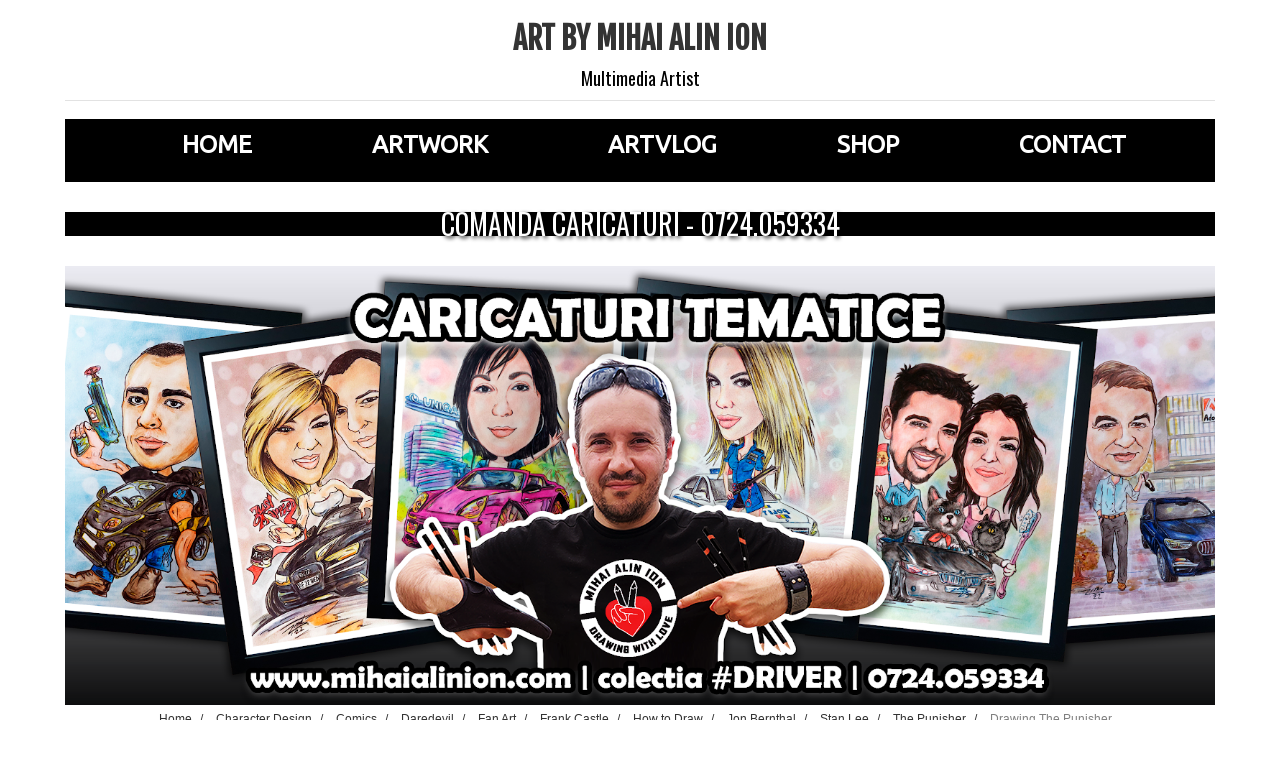

--- FILE ---
content_type: text/html; charset=UTF-8
request_url: https://www.mihaialinion.com/2018/02/drawing-punisher-comic-book-characters.html
body_size: 32312
content:
<!DOCTYPE html>
<html dir='ltr' xmlns='http://www.w3.org/1999/xhtml' xmlns:b='http://www.google.com/2005/gml/b' xmlns:data='http://www.google.com/2005/gml/data' xmlns:expr='http://www.google.com/2005/gml/expr'>
<head>
<link href='https://www.blogger.com/static/v1/widgets/335934321-css_bundle_v2.css' rel='stylesheet' type='text/css'/>
<meta content='176fee39620279426e913bce3ce88825' name='profitshareid'/>
<script src="//ajax.googleapis.com/ajax/libs/jquery/2.0.0/jquery.min.js"></script>
<!--[if lt IE 9]> <script src="http://html5shiv.googlecode.com/svn/trunk/html5.js"> </script> <![endif]-->
<meta content='width=device-width,initial-scale=1,minimum-scale=1,maximum-scale=1' name='viewport'/>
<meta content='text/html;charset=UTF-8' http-equiv='Content-Type'/>
<meta content='IE=edge,chrome=1' http-equiv='X-UA-Compatible'/>
<meta content='text/html; charset=UTF-8' http-equiv='Content-Type'/>
<meta content='blogger' name='generator'/>
<link href='https://www.mihaialinion.com/favicon.ico' rel='icon' type='image/x-icon'/>
<link href='https://www.mihaialinion.com/2018/02/drawing-punisher-comic-book-characters.html' rel='canonical'/>
<link rel="alternate" type="application/atom+xml" title="Art by Mihai Alin Ion - Atom" href="https://www.mihaialinion.com/feeds/posts/default" />
<link rel="alternate" type="application/rss+xml" title="Art by Mihai Alin Ion - RSS" href="https://www.mihaialinion.com/feeds/posts/default?alt=rss" />
<link rel="service.post" type="application/atom+xml" title="Art by Mihai Alin Ion - Atom" href="https://www.blogger.com/feeds/5815778211565013707/posts/default" />

<link rel="alternate" type="application/atom+xml" title="Art by Mihai Alin Ion - Atom" href="https://www.mihaialinion.com/feeds/1273553319874744018/comments/default" />
<!--Can't find substitution for tag [blog.ieCssRetrofitLinks]-->
<link href='https://blogger.googleusercontent.com/img/b/R29vZ2xl/AVvXsEgi7XMmAUiIjUJ2rfn4oOq0KscGt6CXri1x_RFlaUZAOqP7OJ2DTBYLh6eMPGbF6oWenzw7sr5dQYq2r4ZOiz8zVx2folMlExGfpvoYA2enCvcBzaZIf9Mazhn5X9lE7_RZY2Qrq3WbxWAByGmVbkafUGmwdSR0iDbRYwkSIJgAddHla6McOnH4bcCEeQ/s1600/drawing_the_punisher_marvel_art_by_mihai_alin_ion_signed_prints_post.jpg' rel='image_src'/>
<meta content='https://www.mihaialinion.com/2018/02/drawing-punisher-comic-book-characters.html' property='og:url'/>
<meta content='Drawing The Punisher' property='og:title'/>
<meta content='Freelance Illustrator - Free-Hand Drawing - ilustratie, caricatura, portret, design, comicbook, realistic art, dark art' property='og:description'/>
<meta content='https://blogger.googleusercontent.com/img/b/R29vZ2xl/AVvXsEgi7XMmAUiIjUJ2rfn4oOq0KscGt6CXri1x_RFlaUZAOqP7OJ2DTBYLh6eMPGbF6oWenzw7sr5dQYq2r4ZOiz8zVx2folMlExGfpvoYA2enCvcBzaZIf9Mazhn5X9lE7_RZY2Qrq3WbxWAByGmVbkafUGmwdSR0iDbRYwkSIJgAddHla6McOnH4bcCEeQ/w1200-h630-p-k-no-nu/drawing_the_punisher_marvel_art_by_mihai_alin_ion_signed_prints_post.jpg' property='og:image'/>
<!-- SEO Meta Tag -->
<meta content='Drawing The Punisher' name='keywords'/>
<!-- SEO Title Tag -->
<title>
Drawing The Punisher
        | 
        Art by Mihai Alin Ion
</title>
<meta content='YOUR_APPLICATION_ID' property='fb:app_id'/>
<link href="//fonts.googleapis.com/css?family=Fjalla+One" rel="stylesheet" type="text/css">
<link href='//netdna.bootstrapcdn.com/font-awesome/4.1.0/css/font-awesome.css' rel='stylesheet'/>
<link href='//fonts.googleapis.com/css?family=Oswald%3A400%2C300%2C700&ver=3.8.4' id='kopa-default-heading-font-css' media='all' rel='stylesheet' type='text/css'/>
<link href='https://www.blogger.com/static/v1/widgets/1535467126-widget_css_2_bundle.css' rel='stylesheet' type='text/css'/>
<link href="//fonts.googleapis.com/css?family=Raleway:300,400,500,600" rel="stylesheet" type="text/css">
<link href="//fonts.googleapis.com/css?family=Arimo:400,700,400italic,700italic%7CMontserrat:400,700%7CRoboto:400,700%7CRoboto+Condensed:400&amp;ver=1408323976" id="redux-google-fonts-css" media="all" rel="stylesheet" type="text/css">
<link href="//fonts.googleapis.com/css?family=PT+Sans:400,700,400italic%7CUbuntu:400,400italic%7COpen+Sans:400italic,400%7COswald:400,700%7CRoboto+Condensed:400italic,700italic,400,700?ver%3D4.6.1" id="google-font-rest-css" media="all" rel="stylesheet" type="text/css">

    <style type="text/css"><!-- /* 
    
<style id='page-skin-1' type='text/css'><!--
/*
-----------------------------------------------
Blogger Template Style
Name:        Toniq
Author :     http://www.soratemplates.com
License:     Free Version
----------------------------------------------- */
/* Variable definitions
====================
<Variable name="maincolor" description="Main Color" type="color" default="#CC3333"/>
*/
html,body,div,span,applet,object,iframe,h1,h2,h3,h4,h5,h6,p,blockquote,pre,a,abbr,acronym,address,big,cite,code,del,dfn,em,img,ins,kbd,q,s,samp,small,strike,strong,sub,sup,tt,var,b,u,i,center,dl,dt,dd,ol,ul,li,fieldset,form,label,legend,table,caption,tbody,tfoot,thead,tr,th,td,article,aside,canvas,details,embed,figure,figcaption,footer,header,hgroup,menu,nav,output,ruby,section,summary,time,mark,audio,video{margin:0;padding:0;border:0;font-size:100%;font:inherit;vertical-align:baseline;}
/* HTML5 display-role reset for older browsers */
article,aside,details,figcaption,figure,footer,header,hgroup,menu,nav,section{display:block;}body{line-height:1;display:block;}*{margin:0;padding:0;}html{display:block;}ol,ul{list-style:none;}blockquote,q{quotes:none;}blockquote:before,blockquote:after,q:before,q:after{content:&#39;&#39;;content:none;}table{border-collapse:collapse;border-spacing:0;}
/* FRAMEWORK */
.navbar,.post-feeds,.feed-links{display:none;
}
.section,.widget{margin:0 0 0 0;padding:0 0 0 0;
}
strong,b{font-weight:bold;
}
cite,em,i{font-style:italic;
}
a:link{color:#FFF;text-decoration:none;outline:none;transition:all 0.25s;-moz-transition:all 0.25s;-webkit-transition:all 0.25s;
}
a:visited{color:#FFF;text-decoration:none;
}
a:hover{color:#CC3333;text-decoration:none;
}
a img{border:none;border-width:0;outline:none;
}
abbr,acronym{
}
sup,sub{vertical-align:baseline;position:relative;top:-.4em;font-size:86%;
}
sub{top:.4em;}small{font-size:86%;
}
kbd{font-size:80%;border:1px solid #999;padding:2px 5px;border-bottom-width:2px;border-radius:3px;
}
mark{background-color:#ffce00;color:black;
}
p,blockquote,pre,table,figure,hr,form,ol,ul,dl{margin:1.5em 0;
}
hr{height:1px;border:none;background-color:#666;
}
/* heading */
h1,h2,h3,h4,h5,h6{font-weight:bold;line-height:normal;margin:0 0 0.6em;
}
h1{font-size:200%
}
h2{font-size:180%
}
h3{font-size:160%
}
h4{font-size:140%
}
h5{font-size:120%
}
h6{font-size:100%
}
/* list */
ol,ul,dl{margin:.5em 0em .5em 3em
}
ol{list-style:decimal outside
}
ul{list-style:disc outside
}
li{margin:.5em 0
}
dt{font-weight:bold
}
dd{margin:0 0 .5em 2em
}
/* form */
input,button,select,textarea{font:inherit;font-size:100%;line-height:normal;vertical-align:baseline;
}
textarea{display:block;-webkit-box-sizing:border-box;-moz-box-sizing:border-box;box-sizing:border-box;
}
/* code blockquote */
pre,code{font-family:&quot;Courier New&quot;,Courier,Monospace;color:inherit;
}
pre{white-space:pre;word-wrap:normal;overflow:auto;
}
.post-body blockquote {
background: url(https://blogger.googleusercontent.com/img/b/R29vZ2xl/AVvXsEgrFpPRjL_7IzKss231yqVJr7u8sF4HfplaPrC68r-uwEjaC5AYtWNDfN412JPpscoGGU9ex-vfUSJm8hPm-5OdiN0ggW3RpkaXP50Ggvh9FAy0csa9F7sGM8x2mlNUiVsH_XIwvWF0tW4Y/s50/quote.png) no-repeat scroll left 18px transparent;
font-family: Monaco,Georgia,&quot;
font-size: 100%;
font-style: italic;
line-height: 22px;
margin: 20px 0 30px 20px;
min-height: 60px;
padding: 0 0 0 0px;
}
/* table */
.post-body table[border=&quot;1&quot;] th, .post-body table[border=&quot;1&quot;] td, .post-body table[border=&quot;1&quot;] caption{border:1px solid;padding:.2em .5em;text-align:left;vertical-align:top;
}
.post-body table.tr-caption-container {border:1px solid #e5e5e5;
}
.post-body th{font-weight:bold;
}
.post-body table[border=&quot;1&quot;] caption{border:none;font-style:italic;
}
.post-body table{
}
.post-body td, .post-body th{vertical-align:top;text-align:left;font-size:13px;padding:3px 5px;border:1px solid #e5e5e5;
}
.post-body th{background:#f0f0f0;
}
.post-body table.tr-caption-container td {border:none;padding:8px;
}
.post-body table.tr-caption-container, .post-body table.tr-caption-container img, .post-body img {max-width:100%;height:auto;border-radius:0px;}
.post-body td.tr-caption {color:#666;font-size:80%;padding:0px 8px 8px !important;
}
img {
max-width:100%;
height:auto;
border:0;
}
table {
max-width:100%;
}
.clear {
clear:both;
}
.clear:after {
visibility:hidden;
display:block;
font-size:0;
content:" ";
clear:both;
height:0;
}
body#layout #mywrapper{
width: 60%;
float: left;
}
body#layout #post-wrapper {
width: 100%;
float: left;
}
body#layout div#main {
width: 100%;
}
body#layout #header-wrapper {
min-height: 0px;
margin-top: 70px;
}
body#layout div#category-one {
width: 48%;
float: left;
}
body#layout div#category-two {
width: 48%;
float: right;
}
body#layout .container {
width: 725px;
margin: 0 auto;
}
body {
background: #fff none repeat scroll top left;
margin: 0 0 0 0;
padding: 0 0 0 0;
color: #333333;
font: normal normal 13px Arial, sans-serif;
text-align: left;
}
/* outer-wrapper */
#outer-wrapper {
overflow: hidden;
background: #ffffff none repeat center top;
background-size: auto;
position: relative;
max-width: 1150px;
margin: 0px auto;
padding: 0px;
}
/* NAVIGATION MENU */
.top-menu {
font:normal normal 12px Arial, sans-serif;
margin:0 auto;
height:38px;
border-bottom: 1px solid #e6e6e6;
border-top: #CC3333 2px solid;
}
.menubar {
list-style-type:none;
margin:0 0 0 0;
padding:0 0 0 0;
}
.menubar li {
display:block;
float:left;
line-height:38px;
margin:0 0 0 0;
padding:0 0 0 0;
}
.menubar li a {
color: #798992;
display: block;
padding: 0 12px;
font-size: 12px;
text-transform: uppercase;
font-family: 'Oswald', sans-serif;
}
.menubar li a:hover {
color:#ff5b4d;
}
/* HEADER WRAPPER */
#header-wrapper {
margin:0 auto;
padding: 0px;
min-height: 100px;
}
.header {
float:left;
width:100%;
height: 90px;
margin: 0px 0 0PX;
}
.header h1.title,.header p.title {
font:normal bold 30px Fjalla One, Arial, Helvetica, sans-serif;
margin:0 0 0 0;
text-transform:uppercase;
text-align:center;
padding:20px 0 0 0;
}
.titlewrapper h1 {
padding: 10px 0;
text-align:left;
}
.header .description {
color:#000000;
font-size: 18px;
text-align:center;
font-family: 'Oswald', sans-serif;
padding: 0px 0px;
}
.header a {
color:#333333;
}
.header a:hover {
color:#999;
}
.header img {
display:block;
padding: 22px 0px;
}
.header-right {
float: right;
padding: 0;
margin: 30px 0px 0 0;
width: 72.8%;
max-width: 728px;
max-height: 90px;
}
.header-right img {
display:block;
}
/* CONTENT WRAPPER */
#content-wrapper {
margin: 0 auto;
padding: 15px 0;
word-wrap:break-word;
border-top: 1px solid #e2e2e2;
}
div#featured-posts-section {
max-height: 490px;
overflow: hidden;
margin-top: 20px;
display:none;
}
.largebanner {
background:#fff;
border-right:1px solid #e5e5e5;
border-bottom:1px solid #e5e5e5;
border-left:1px solid #e5e5e5;
}
.largebanner .widget {
padding:15px 14px;
overflow:hidden;
}
.largebanner img, .largebanner iframe{
display:block;
max-width:100%;
border:none;
overflow:hidden;
}
/* POST WRAPPER */
#post-wrapper {
background:transparent;
float:left;
width:1150px;
max-width:1150px;
margin:0 0 10px;
}
.post-container {
padding:0px 0px 0 0;
}
@media (max-width: 600px) {.breadcrumbs {width: 68% !important;}}
.breadcrumbs {font-size: 90%;height: 25px;margin-bottom: 1px;margin-top: 1px;text-align:center;overflow: hidden;padding: 5px;margin-left: -15px; }
.breadcrumbs > span {padding: 10px 5px 10px 10px;}
.breadcrumbs > span:last-child {background: none repeat scroll 0 0 transparent;color: #808080;}
.breadcrumbs a {color: #333333;}
.post {
background:#ffffff;
margin:0 0 15px;
padding:15px 0;
}
.post-body {
line-height:1.6em;
}
h2.post-title, h1.post-title {
font-size: 42px;
margin: 0px 0px 7px 0px;
padding-bottom: 30px;
padding-top: 20px;
line-height: 42px;
text-align: center;
font-family: Oswald !important;
color: #000;
text-align:center;
}
h2.post-title a, h1.post-title a, h2.post-title, h1.post-title {
color: 000; line-height: 45px;
}
h2.post-title a:link, h2.post-title a:visited {color:#ffffff;background-color:#000;line-height: 65px;}
h2.post-title a:hover, h1.post-title a:hover {
color:FFF; background-color:red; line-height: 65px;
}
.img-thumbnail {
background:#fbfbfb url(https://blogger.googleusercontent.com/img/b/R29vZ2xl/AVvXsEjxdD47inQE5ywaWlRs55_jKqUyUz1CZfdPKEsDonIvfZSOfaCGmeHgMh6EckdiXLDH5sWv3xf3cow6KqdVBO4j7MOvKfQWBs3vT7V13iuR5ehduG1hVB12-2dDUafrX4s21iYPnFk6S3wv/w200-c-h140/no-image.png) no-repeat center center;
position:relative;
float:left;
width:250px;
height:163px;
margin:0 15px 0 0;
}
.img-thumbnail img {
width:250px;
height:160px;
}
.img-thumbnail img:hover {transform: rotate(6deg);}
span.rollover {
}
span.rollover:before {
content:"";
position: absolute;
width:24px;
height:24px;
margin:-12px;
top:50%;
left:50%;
}
span.rollover:hover {
opacity: .7;
-o-transition:all 1s;
-moz-transition:all 1s;
-webkit-transition:all 1s;
}
.post-info {
background: transparent;
margin: 0 0 12px;
color: #666666;
font-size: 11px;
font-style: italic;
white-space: nowrap;
font-family: 'Ubuntu', sans-serif;
color: #cbcbcb;
font-size: 12px;
border-radius:15px;
}
.post-info a {
display:inline-block;
color:#cbcbcb;
}
.author-info, .time-info, .comment-info, .label-info, .review-info {
margin-right:5px;
display:inline;
float: right;
}
a.readmore {
display:inline-block;
margin:15px 0 0;
background-color:#ffffff;
border:1px solid #dddddd;
padding:0px 10px;
line-height:26px;
color:#333333;
font-size:11px;
font-weight:bold;
text-transform:uppercase;
}
a.readmore:hover  {
border:1px solid #aaaaaa;
}
/* Page Navigation */
@media (max-width: 600px) {.pagenavi {width: 72% !important;}}
.pagenavi {
clear: both;
margin: -16px 0 10px;
text-align: center;
font-size: 16px;
font-weight: bold;
padding-left:480px;
text-transform: uppercase;
}
.pagenavi span,.pagenavi a {
padding: 6px 20px 6px 15px;
margin-right: 3px;
display: inline-block;
color: #1C1C1C;
background-color: #FFFFFF;
border: 1px solid #f5f5f5;
margin-right: 5px;
padding: 5px 10px 5px 10px;
min-width: 10px;
display: inline-block;
text-align: center;
color: $(readmore.color);
float: left;
}
.pagenavi .current, .pagenavi .pages, .pagenavi a:hover {
background-color: #CC3333;
border: 1px solid #CC3333;
color: white;
}
.pagenavi .pages {
display:none;
}
/* SIDEBAR WRAPPER */
#sidebar-wrapper {
float: right;
width: 35%;
max-width: 365px;
margin: 5px auto 0;
padding: 10px;
}
.sidebar h2, .panel h2 {
font-family: sans-serif;
margin: 0 0 20px;
position: relative;
text-transform: uppercase;
background: #fff;
font-size: 15px;
}
#sidebar1 h2 span,#sidebar h2 span{
}
.sidebar h2 span {
padding: 0 10px;
display: inline-block;
position: relative;
z-index: 1;
font-family: sans-serif;
color: #000;
}
#bottombar h2 span {
padding: 0 10px;
background-color: #CC3333;
display: inline-block;
position: relative;
z-index: 1;
font-family: 'Roboto Condensed', sans-serif;
color: #fff;
}
.sidebar h2:after, .panel h2:after {
content: " ";
width:90px;
height: 0px;
position: absolute;
left: 0;
bottom: -2px;
}
.sidebar .widget {
margin:0 0 15px;
}
.sidebar ul, .sidebar ol {
list-style-type:none;
margin:0 0 0 0;
padding:0 0 0 0;
}
.sidebar li {
margin:5px 0;
padding:0 0 0 0;
}
/* Recent Post */
.recent-post-title {
margin:0 0 15px;
padding:0;
position:relative;
}
.recent-post-title h2 {
font-family: 'Oswald', sans-serif;
font-size: 20px;
margin: 0px 0 0px 0;
}
.special-heading h2 {
font-family: 'Oswald', sans-serif;
font-size: 20px;
margin: 6px 0 25px 0;
}
.recent-post-title h2 a {
color:#474747;
padding: 0 10px;
}
.stylebox {
float:left;
width:50%;
margin:0 0;
}
.stylebox .widget {
padding:0 15px 15px 0;
}
.stylebox .widget-content {
background:#ffffff;
}
.stylebox ul {
list-style-type:none;
margin:0 0 0 0;
padding:0 0 0 0;
}
.stylebox1 {
float:left;
width:98%;
margin:0 0;
}
.stylebox1 .widget {
padding:0 0px 15px 0;
}
.stylebox1 .widget-content {
background:#ffffff;
}
.stylebox1  ul {
list-style-type:none;
margin:0 0 0 0;
padding:0 0 0 0;
}
/* Recent Post */
ul.xpose_thumbs {
margin:0 0 0 0;
}
ul.xpose_thumbs li {
font-size:12px;
min-height:68px;
margin:0 0 8px;
padding:0 0 8px;
border-bottom:1px dotted #e5e5e5;
}
ul.xpose_thumbs .xpose_thumb {
position:relative;
background:#fbfbfb;
margin:3px 0 10px 0;
width:100%;
height:50px;
padding-bottom:46%;
overflow:hidden;
}
ul.xpose_thumbs .xpose_thumb img {
height:auto;
width:100%;
}
ul.xpose_thumbs1 {
margin:0 0 0 0;
width:49%;
float:left;
}
ul.xpose_thumbs1 li {
font-size:12px;
min-height:68px;
margin:0 0 8px;
padding:0 0 8px;
border-bottom:1px dotted #e5e5e5;
}
ul.xpose_thumbs1 .xpose_thumb {
position:relative;
background:#fbfbfb;
margin:3px 0 10px 0;
width:100%;
height:62px;
padding-bottom:46%;
overflow:hidden;
}
ul.socialbar {
display: none;
height: 38px;
margin: 12px 0 0 0;
padding: 0 0;
float: right;
line-height: 43px;
}
ul.socialbar a {
color: #545454;
font-size: 18px;
padding: 5px 6px;
line-height: 46px;
}
ul.socialbar li {
display:inline-block;
list-style-type:none;
float:right;
margin:0 0;
padding:0 0;
border-right:none;
}
ul.xpose_thumbs1 .xpose_thumb img {
height:auto;
width:100%;
}
ul.xpose_thumbs2 {
font-size:13px;
}
ul.xpose_thumbs2 li {
padding:0 0;
font-size:11px;
margin: 0 0 8px;
padding: 0 0 8px;
border-bottom:1px dotted #e5e5e5;
}
ul.xpose_thumbs2 .xpose_thumb2 {
background:#fbfbfb;
float:left;
margin:3px 8px 0 0;
height:110px;
width:110px;
}
ul.xpose_thumbs2 .xpose_thumb2 img {
height:110px;
width:110px;
}
span.xpose_title {
display: block;
margin: 0 0 5px;
line-height: 1.4em;
font-family: Roboto;
line-height: 24px;
letter-spacing: 0.5px;
font-style: normal;
font-size: 22px;
font: 400 24px/26px 'Oswald', sans-serif;
color: #434c51;
font-size: 14px;
color: #000;
letter-spacing: 1px;
font-size: 25px;
line-height: 25px;
font-family: 'Roboto Condensed', sans-serif;
color: #222222;
font-weight: normal;
}
span.xpose_title2 {
font-size:18px;
}
span.rp_summary {
display:block;
margin:6px 0 6px;
color: #747474;
font-family: Open Sans,sans-serif;
font-size: 14px;
font-weight: 400;
}
span.xpose_meta {
background:transparent;
display:block;
font-size:12px;
color:#aaa;
margin-top: 17px;
}
span.xpose_meta a {
color:#aaa !important;
display:inline-block;
}
span.xpose_meta_date, span.xpose_meta_comment, span.xpose_meta_more  {
display:inline-block;
margin-right:8px;
}
span.xpose_meta_date:before {
content: "\f017";
font-family: FontAwesome;
font-style: normal;
font-weight: normal;
text-decoration: inherit;
padding-right:4px;
}
span.xpose_meta_comment:before  {
content: "\f086";
font-family: FontAwesome;
font-style: normal;
font-weight: normal;
text-decoration: inherit;
padding-right:4px;
}
span.xpose_meta_more:before {
content: "\f0a9";
font-family: FontAwesome;
font-style: normal;
font-weight: normal;
text-decoration: inherit;
padding-right:4px;
}
ul.xpose_thumbs2 li a:hover, ul.xpose_thumbs li a:hover {
color:#CC3333;
}
ul.xpose_thumbs22 {
font-size:13px;
width:49%;
float:right;
}
ul.xpose_thumbs22 li {
padding:0 0;
font-size:11px;
margin: 0 0 8px;
padding: 0 0 8px;
border-bottom:1px dotted #e5e5e5;
}
ul.xpose_thumbs22 .xpose_thumb2 {
background:#fbfbfb;
float:left;
margin:3px 8px 0 0;
height:110px;
width:110px;
}
ul.xpose_thumbs22 .xpose_thumb2 img {
height:110px;
width:110px;
}
span.xpose_title {
display: block;
margin: 0 0 5px;
line-height: 1.4em;
font-family: Roboto;
line-height: 24px;
letter-spacing: 0.5px;
font-style: normal;
font-size: 22px;
font: 400 24px/26px 'Oswald', sans-serif;
color: #434c51;
font-size: 14px;
color: #000;
letter-spacing: 1px;
font-size: 25px;
line-height: 25px;
font-family: 'Roboto Condensed', sans-serif;
color: #222222;
font-weight: normal;
}
span.xpose_title2 {
font-size:18px;
}
span.rp_summary {
display:block;
margin:6px 0 0;
color:#747474;
}
span.xpose_meta {
background:transparent;
display:block;
font-size:12px;
color:#aaa;
margin-top: 17px;
}
span.xpose_meta a {
color:#aaa !important;
display:inline-block;
}
span.xpose_meta_date, span.xpose_meta_comment, span.xpose_meta_more  {
display:inline-block;
margin-right:8px;
}
span.xpose_meta_date:before {
content: "\f017";
font-family: FontAwesome;
font-style: normal;
font-weight: normal;
text-decoration: inherit;
padding-right:4px;
}
span.xpose_meta_comment:before  {
content: "\f086";
font-family: FontAwesome;
font-style: normal;
font-weight: normal;
text-decoration: inherit;
padding-right:4px;
}
span.xpose_meta_more:before {
content: "\f0a9";
font-family: FontAwesome;
font-style: normal;
font-weight: normal;
text-decoration: inherit;
padding-right:4px;
}
ul.xpose_thumbs22 li a:hover, ul.xpose_thumbs li a:hover {
color:#CC3333;
}
/* BOTTOMBAR */
#bottombar {
overflow: hidden;
margin: 0 auto;
padding: 15px 0px;
color: #dddddd;
background-color: #FFFFFF;
}
#bottombar .left {
float:left;
width:34%;
}
#bottombar .center {
float:left;
width:34%;
}
#bottombar .right {
float:right;
width:32%;
}
#bottombar .left .widget, #bottombar .center .widget {
margin:0 15px 15px 0;
}
#bottombar .right .widget {
margin:0 0 15px 0;
}
#bottombar h2 {
font-family: 'Oswald', sans-serif;
margin: 0 0 20px;
position: relative;
text-transform: uppercase;
font-size: 20px;
background: #fff;
border-bottom: #CC3333 2px solid;
}
#bottombar ul, #bottombar ol {
list-style-type:none;
margin:0 0 0 0;
padding:0 0 0 0;
}
#bottombar li {
margin:5px 0;
padding:0 0 0 0;
}
#bottombar ul li:before {
color:#eeeeee !important;
}
#bottombar a {
color:#dddddd;
}
#bottombar a:hover {
color:#ffffff;
}
/* FOOTER */
#footer-wrapper {
background: #FFFFFF;
margin: 0 auto;
padding: 8px 0px;
overflow: hidden;
color: #000;
font-size: 12px;
text-align:center;
border-top: 1px solid #e2e2e2;
}
.footer-bottom {
color: #949494;
font-size: 12px;
margin-bottom: 20px;
}
.footer-right {
margin:10px;
text-align:center;
color: #949494;
}
#footer-wrapper a {
color:#000;
}
#footer-wrapper a:hover {
color:red;
}
/* CUSTOM WIDGET */
.widget ul {
line-height:1.4em;
}
/* Tab Menu */
.set, .panel {
margin: 0 0;
}
.tabs .panel {
padding:0 0;
}
.tabs-menu {
border-bottom:3px solid #E73138;
padding: 0 0;
margin:0 0;
}
.tabs-menu li {
font:normal bold 12px Arial, sans-serif;
display: inline-block;
*display: inline;
zoom: 1;
margin: 0 3px 0 0;
padding:10px;
background:#fff;
border:1px solid #e5e5e5;
border-bottom:none !important;
color:#333333;
cursor:pointer;
position:relative;
}
.tabs-menu .active-tab {
background:#E73138;
border:1px solid #E73138;
border-bottom:none !important;
color:#fff;
}
.tabs-content {
padding:10px 0;
}
.tabs-content .widget li {
float:none !important;
margin:5px 0;
}
.tabs-content .widget ul {
overflow:visible;
}
/* Custom CSS for Blogger Popular Post Widget */
.PopularPosts ul,
.PopularPosts li,
.PopularPosts li img,
.PopularPosts li a,
.PopularPosts li a img {
margin:0 0;
padding:0 0;
list-style:none;
border:none;
background:none;
outline:none;
}
.PopularPosts ul {
margin:.5em 0;
list-style:none;
color:black;
counter-reset:num;
}
.PopularPosts ul li img {
display:block;
margin:0 .5em 0 0;
width:100px;
height:100px;
float:left;
padding: 2px;
border: 1px solid lightGrey;
}
.PopularPosts ul li {
counter-increment:num;
position:relative;
}
.PopularPosts .item-title {
padding-bottom: .2em;
font-size: 16px;
font-weight: 300;
font-family: 'Roboto Condensed', sans-serif;
color: #222222;
font-weight: normal;
}
/* Set color and level */
.PopularPosts ul li {margin-right:1% !important}
.PopularPosts .item-thumbnail {
margin:0 0 0 0;
}
.PopularPosts .item-snippet {
font-size:11.5px;
color: #747474;
}
.profile-img{
display:inline;
opaciry:10;
margin:0 6px 3px 0;
}
/* back to top */
#back-to-top {
padding: 8px 10px;
color: #FFF;
height: 30px;
text-align: center;
cursor: pointer;
background-color: #333;
}
.back-to-top {
position:fixed !important;
position:absolute;
bottom:20px;
right:20px;
z-index:999;
}
#back-to-top:hover {
background-color: #f8674a;
}
/* ==== Related Post Widget Start ==== */
#related-posts h2 > span{
border-bottom: 2px solid #CC3333;
bottom: -2px;
padding: 4px 10px;
}
#related-posts{
float:left;
width:100%;
margin-bottom:40px;
margin-left:5px;
}
#related-posts h2{
border-bottom: 2px solid #eee;
padding: 4px 0;
font: normal normal 18px Oswald;
text-transform: uppercase;
font: normal bold 12px Arial, sans-serif;
text-align: left;
color: #474747;
margin-bottom: 5px;
display:none;
}
#related-posts .related_img {
padding:0px;
width:365px;
height:260px;
margin-top:20px;
margin-bottom:12px;
}
#related-posts .related_img:hover{
animation: bounce 1s;
opacity:.7;
filter:alpha(opacity=70);
-moz-opacity:.7;
-khtml-opacity:.7;
}
/* share buttons */
.share-buttons-box {
height: 67px;
background: url(https://blogger.googleusercontent.com/img/b/R29vZ2xl/AVvXsEhvN-ACa58mzoZPpA2vlcyjb07p8l8wI-5GuxGrTCc7T_AspZ0D6Bfidr4rRsqvWukh5kMBLV-lBGuCOD9JtWjzFMx7zJVxlWgCL72VtlecjDPFOPkSBbKW7juTB_8ywcsrE-MdQ7tC8Ums/s1600/share.png) no-repeat 330px 10px;
margin:20px 0 15px;
overflow:hidden;
}
.share-buttons {
margin:0 0;
height:67px;
float:left;
}
.share-buttons .share {
float:left;
margin-right:10px;
display:inline-block;
}
/* error and search */
.status-msg-wrap {
font-size:120%;
font-weight:bold;
width:100%;
margin:20px auto;
}
.status-msg-body {
padding:20px 2%;
width:96%;
}
.status-msg-border {
border:1px solid #e5e5e5;
opacity:10;
width:auto;
}
.status-msg-bg {
background-color:#ffffff;
}
.status-msg-hidden {
padding:20px 2%;
}
#ArchiveList ul li:before {
content:"" !important;
padding-right:0px !important;
}
/* facebook comments */
.fb-comments{width: 100% !important;}
.fb-comments iframe[style]{width: 100% !important;}
.fb-like-box{width: 100% !important;}
.fb-like-box iframe[style]{width: 100% !important;}
.fb-comments span{width: 100% !important;}
.fb-comments iframe span[style]{width: 100% !important;}
.fb-like-box span{width: 100% !important;}
.fb-like-box iframe span[style]{width: 100% !important;
}
.rich-snippet {
padding:10px;
margin:15px 0 0;
border:3px solid #eee;
font-size:12px;
}
/*-------sidebar----------------*/
.sidebar-narrow{margin:0}
#sidebar-narrow .widget{margin-bottom:30px;}
#sidebar-narrow{float:right;width:160px;margin-right: 14px;
border-right: 1px solid #eaeaea;
border-left: 1px solid #eaeaea;
padding: 16px 10px 0 15px;}
div#main {
width: 100%;
margin-top: 15px;
}
div#mywrapper {
float: left;
width: 1200px;
margin-top:-12px;
}
#sidebartab {
margin-bottom: 15px;
margin-top: -20px;
}
.tab-widget-menu {
height: 46px;
margin: 0;
padding: 8px 0 0 2px;
}
#sidebartab .widget {
margin-bottom: 0;
padding-bottom: 0;
}
#sidebartab .h2title {
display: none;
}
#sidebartab .h2titlesmall {
display: none;
}
#sidebartab .widget-content {
box-shadow: none;
-moz-box-shadow: none;
-webkit-box-shadow: none;
border: 0;
}
.tab-widget-menu ul, .tab-widget-menu li {
list-style: none;
padding: 0;
margin: 0;
}
.tab-widget-menu li {
background: #333;
bottom: -2px;
color: #FFF;
cursor: pointer;
float: left;
height: 38px;
line-height: 38px;
margin: -2px 0px 0 0px;
padding: 0;
position: relative;
text-align: center;
width: 33.3%;
z-index: 2;
}
.tab-widget-menu li.selected {
background: #CC3333;
border-width: 1px 1px 3px;
color: #FFF;
margin-top: -2px;
}
#sidebartab .h2title, #sidebartab h2 {
display: none;
}
#sidebartab .h2titlesmall, #sidebartab h2 {
display: none;
}
#sidebartab .widget-content img {
padding: 2px;
border: 1px solid lightGrey;
width: 80px;
height: 80px;
}
#sidebartab .popular-posts li {
background: none repeat scroll 0 0 transparent;
border-bottom: 1px solid #E9E9E9;
overflow: hidden;
padding: 10px 0;
}
.PopularPosts img:hover, #sidebartab .widget-content img:hover {
}
#sidebarlab .sidebar li a:hover {
color: #fff;
background: #222;
}
.PopularPosts a {font-weight:bold;}
.tagcloud a {
background: #e4e4e4;
color: #888;
display: block;
float: left;
font-size: 14px!important;
line-height: 12px;
margin: 0 2px 2px 0;
padding: 12px 17px;
}
.tagcloud a:link {
color: #888;
}
.tagcloud a:hover {
background: #CC3333;
color: #fff;
}
.tagcloud1 a {
background: #2e2e2e;
color: #888;
display: block;
float: left;
font-size: 14px!important;
line-height: 12px;
margin: 0 2px 2px 0;
padding: 12px 17px;
}
.tagcloud1 a:link {
color: #888;
}
.tagcloud1 a:hover {
background: #CC3333;
color: #fff;
}
.showpageArea a {
clear:both;
margin:-5px 0 10px;
text-align:center;
font-size:11px;
font-weight:bold;
text-transform:uppercase;
}
.showpageNum a {
padding:6px 10px;
margin-right:3px;
display:inline-block;
color:#333333;
background-color:#ffffff;
border: 1px solid #dddddd;
}
.showpageNum a:hover {
border: 1px solid #aaaaaa;
}
.showpagePoint {
padding:6px 10px;
margin-right:3px;
display:inline-block;
color:#333333;
background-color:#ffffff;
border: 1px solid #aaaaaa;
}
.showpageOf {
display:none;
}
.showpage a {
padding:6px 10px;
margin-right:3px;
display:inline-block;
color:#333333;
background-color:#ffffff;
border: 1px solid #dddddd;
}
.showpage a:hover {
border: 1px solid #aaaaaa;
}
.showpageNum a:link,.showpage a:link {
text-decoration:none;
color:#666;
}
.button {
text-align: center;
width: 100%;
margin: 10px 0;
padding: 0;
font-size: 14px;
font-family: 'Tahoma', Geneva, Sans-serif;
color: #fff;
margin-left: 0em !important;
}
.button ul {
margin: 0;
padding: 0;
}
.button li {
display: inline-block;
margin: 10px 0;
padding: 0;
}
#Attribution1 {
height:0px;
visibility:hidden;
display:none;
}
.author-avatar img{border:1px solid #ccc;padding:4px;background:#fff;float:left;margin:0 10px 5px 0;border:50%;box-shadow:0 0 3px 0 #b5b5b5;-moz-box-shadow:0 0 3px 0 #b5b5b5;-webkit-box-shadow:0 0 3px 0 #b5b5b5}
#author-box h3 {
display:none;
padding-bottom: 5px;
border-bottom: 4px solid #333;
font-size: 18px;
color:#222;
font-family: Oswald,arial,Georgia,serif;
}
.container {
width: 1170px;
margin: 0 auto;
}
/* Search Box
----------------------------------------------- */
#searchformfix
{
float:right;
overflow:hidden;
position:relative;
}
#searchform
{
margin:11px 0 0;
padding:0;
}
#searchform fieldset
{
padding:0;
border:none;
margin:0;
}
#searchform input[type="text"]{
background:#fff; border:none;
float:left; padding:5px 10px 0px 15px;
margin:0px; width:175px; max-height:31px;
border-radius: 3px;
line-height:27px; color:#afafaf}
#searchform input[type=submit]
{
background:url(https://blogger.googleusercontent.com/img/b/R29vZ2xl/AVvXsEggmwN68BYWVPoYqS1Me-BFS87KSCeNct09JNMJGvpeI09isi9A1c5Wq0TibswCd2TMKFF7xDu3a6xY4fst6QZH9yYQ4tf0AXf3-d2V_FuKBx9nZ05O1_CTL_W0-eQd2tf2VfwP8nu4y5J2/s1600/icon-search.png) center 5px no-repeat;
cursor:pointer;
margin:0;
padding:0;
width:37px;
height:27px;
line-height:27px;
right: 0px;
position: absolute;
}
input[type=submit]
{
padding:4px 17px;
color:#fff;
text-transform:uppercase;
border:none;
font-size:20px;
background:url(gradient.png) bottom repeat-x;
cursor:pointer;
margin-top:10px;
float:left;
overflow:visible;
}
#searchform input[type=submit]:hover
{
background-color:#747474;
}
.selectnav {
display:none;
}
.kp-socials-widget ul {
margin: -20px -10px 0;
text-align: center;
}
.kp-socials-widget ul li {
margin: 20px 10px 0;
float: left;
list-style: none;
width: 140px;
height: 140px;
line-height: 140px;
font-size: 64px;
border-top: none;
}
.kp-socials-widget ul li:first-child {
margin: 20px 10px 0;
}
.kp-socials-widget ul li.rss-icon {
background-color: #e67e22;
}
.kp-socials-widget ul li.twitter-icon {
background-color: #28aae1;
}
.kp-socials-widget ul li.facebook-icon {
background-color: #3b5998;
}
.kp-socials-widget ul li.gplus-icon {
background-color: #df4c39;
}
.kp-socials-widget ul li a {
color: #fff;
}
/*---Flicker Image Gallery-----*/
.flickr_plugin {
width: 100%;
}
.flickr_badge_image {
float: left;
height: 80px;
margin: 8px 5px 0px 5px;
width: 80px;
}
.flickr_badge_image a {
display: block;
}
.flickr_badge_image a img {
display: block;
width: 100%;
height: auto;
-webkit-transition: opacity 100ms linear;
-moz-transition: opacity 100ms linear;
-ms-transition: opacity 100ms linear;
-o-transition: opacity 100ms linear;
transition: opacity 100ms linear;
}
.flickr_badge_image a img:hover {
opacity: .5;
}
div#act {
display: none;
}
#sidebar-narrow .list-label-widget-content li:before {
content: "\f013";
font-family: fontawesome;
margin-right: 5px;
}
#sidebar-narrow .list-label-widget-content li {
display: block;
padding: 0 0 8px 0;
position: relative;
}
#sidebar-narrow .list-label-widget-content li a {
color: #555555;
font-size: 13px;
font-weight: normal;
}
#sidebar-narrow .list-label-widget-content li a:first-child {
text-transform: capitalize;
}
#sidebar-narrow .list-label-widget-content li a:hover {
text-decoration: underline;
}
#sidebar-narrow .list-label-widget-content li span:last-child {
color: #949494;
font-size: 12px;
font-weight: bold;
position: absolute;
right: 0;
top: 0;
}
#sidebar-narrow .list-label-widget-content li:hover span:last-child {
text-decoration: underline;
}
.social-icons{float:left;}
.social-icons{margin:7px 0 0 10px;text-align:center;}
.social-icons a{display:inline-block;position:relative;overflow:hidden;line-height:0px;margin:1px;}.social-icons a i{width:24px;height:24px;line-height:24px;font-size:13px;}.social-icons.icon-32 a i{width:32px;height:32px;line-height:32px;font-size:18px;}.social-icons.icon-12 a i{width:18px;height:18px;line-height:18px;font-size:9px;}.social-icons.icon-12 a i.icon-home{padding:0;height:18px;font-size:15px;font-weight:normal;}
.social-icons a i{color:#FFF!important;display:inline-block;text-align:center;overflow:hidden;border-radius:100%;-webkit-transition:all ease-in-out 0.2s;-moz-transition:all ease-in-out 0.2s;-o-transition:all ease-in-out 0.2s;transition:all ease-in-out 0.2s;}.social-icons a i.icon-home{background:#4e5462;}.social-icons a i.fa-facebook{background:#507cbe;}.social-icons a i.fa-twitter{background:#65cdef;}.social-icons a i.social_icon-rss{background:#fbab5d;}.social-icons a i.fa-google{background:#ee8180;}.social-icons a i.fa fa-pinterest{background:#f16361;}.social-icons a i.social_icon-myspace{background:#2e9fdf;}.social-icons a i.fa fa-dribbble{background:#d97aa5;}.social-icons a i.social_icon-linkedin{background:#91c9db;}.social-icons a i.fa fa-evernote{background:#8ac979;}.social-icons a i.social_icon-flickr{background:#db97be;}.social-icons a i.fa fa-youtube{background:#f16361;}.social-icons a i.social_icon-skype{background:#38c3f2;}.social-icons a i.fa fa-digg{background:#4ea1d9;}.social-icons a i.social_icon-reddit{background:#7fc1d7;}.social-icons a i.fa fa-delicious{background:#5a91de;}.social-icons a i.fa-stumbleupon{background:#e36644;}.social-icons a i.fa fa-tumblr{background:#4e7da2;}.social-icons a i.fa-vimeo-square{background:#87d3e0;}.social-icons a i.fa fa-blogger{background:#fbc95d;}.social-icons a i.fa fa-wordpress{background:#dddcdc;}.social-icons a i.fa fa-yelp{background:#c64947;}.social-icons a i.social_icon-lastfm{background:#c35252;}.social-icons a i.social_icon-grooveshark{background:#2ab8ed;}.social-icons a i.social_icon-xing{background:#639d71;}.social-icons a i.social_icon-posterous{background:#e7c16f;}.social-icons a i.social_icon-deviantart{background:#95a595;}.social-icons a i.social_icon-openid{background:#fb915d;}.social-icons a i.social_icon-behance{background:#18ace3;}.social-icons a i.social_icon-instagram{background:#c8c5b3;}.social-icons a i.social_icon-paypal{background:#4ea1d9;}.social-icons a i.social_icon-spotify{background:#6fcb57;}.social-icons a i.social_icon-viadeo{background:#9ec7d5;}.social-icons a i.social_icon-googleplay{background:#ce5452;}.social-icons a i.social_icon-forrst{background:#64bb8d;}.social-icons a i.social_icon-vk{background:#568bb0;}.social-icons a i.social_icon-appstore{background:#cdcccb;}.social-icons a i.social_icon-amazon{background:#f0b22e;}.social-icons a i.fa-soundcloud{background:#f35839;}.social-icons a i:hover{background:#434347;}
a.tooldown{display:inline-block;}.tipsy{font-size:12px;position:absolute;padding:5px;z-index:100000;}.tipsy-inner{background-color:#232323;color:#FFF;max-width:200px;padding:0px 8px;text-align:center;border-radius:3px;}.tipsy-arrow{position:absolute;width:0;height:0;line-height:0;border:5px dashed #232323;}.tipsy-arrow-n{border-bottom-color:#232323;}.tipsy-arrow-s{border-top-color:#232323;}.tipsy-arrow-e{border-left-color:#232323;}.tipsy-arrow-w{border-right-color:#232323;}.tipsy-n .tipsy-arrow{top:0px;left:50%;margin-left:-5px;border-bottom-style:solid;border-top:none;border-left-color:transparent;border-right-color:transparent;}.tipsy-nw .tipsy-arrow{top:0;left:10px;border-bottom-style:solid;border-top:none;border-left-color:transparent;border-right-color:transparent;}.tipsy-ne .tipsy-arrow{top:0;right:10px;border-bottom-style:solid;border-top:none;border-left-color:transparent;border-right-color:transparent;}.tipsy-s .tipsy-arrow{bottom:0;left:50%;margin-left:-5px;border-top-style:solid;border-bottom:none;border-left-color:transparent;border-right-color:transparent;}.tipsy-sw .tipsy-arrow{bottom:0;left:10px;border-top-style:solid;border-bottom:none;border-left-color:transparent;border-right-color:transparent;}.tipsy-se .tipsy-arrow{bottom:0;right:10px;border-top-style:solid;border-bottom:none;border-left-color:transparent;border-right-color:transparent;}.tipsy-e .tipsy-arrow{right:0;top:50%;margin-top:-5px;border-left-style:solid;border-right:none;border-top-color:transparent;border-bottom-color:transparent;}.tipsy-w .tipsy-arrow{left:0;top:50%;margin-top:-5px;border-right-style:solid;border-left:none;border-top-color:transparent;border-bottom-color:transparent;cursor:help;}
div.conty {
width: 960px;
margin: 0 auto;
}
#beakingnews {
float: left;
height: 30px;
line-height: 28px;
overflow: hidden;
width: 67.2%;
}
#recentpostbreaking li a {
color:#fff;
font-family: Open Sans,sans-serif;
font-size: 14px;
font-weight: 400;
line-height: 32px;
}
#recentpostbreaking li a:hover {
color:#333;
}
#beakingnews .tulisbreaking {
background:#333;
}
#beakingnews .tulisbreaking{
color:$(mainbgfontcol.background.color) !important;
}
#beakingnews .tulisbreaking {
color: #FFFFFF;
display: block;
float: left;
font-family: sans-serif;
font-weight: bold;
padding: 5px 10px;
position: absolute;
font-family: Open Sans,sans-serif;
font-size: 14px;
font-weight: 400;
}
#recentpostbreaking {
float: left;
margin-left: 74px;
}
#recentpostbreaking ul,#recentpostbreaking li{list-style:none;margin:0;padding:2px  0 0}
#social-counter-widget{padding:0px!important;margin-bottom:20px!important;overflow:hidden;clear:both;display:block;position:relative;}#social-counter-widget ul.social-counter-widget{}#social-counter-widget ul.social-counter-widget,#social-counter-widget ul.social-counter-widget li{list-style:none!important;margin:0!important;padding:0!important;}#social-counter-widget ul.social-counter-widget li{display:inline-block;}#social-counter-widget ul.social-counter-widget li a{display:block;overflow:hidden;color:#282a2b;}#social-counter-widget ul.social-counter-widget li a i{margin:0 0 10px 0;}#social-counter-widget ul.social-counter-widget li a span{font-size:16px!important;font-family:inherit;line-height:22px!important;font-weight:normal!important;}#social-counter-widget ul.social-counter-widget li a small{color:#c1c1c1;}#social-counter-widget.style1-SC{background-color:#f9f9f9;border:1px #f0f0f0 solid;border-radius:3px;padding:10px 0px!important;}#social-counter-widget.style1-SC li{display:block;width:33%;overflow:hidden;float:left;}#social-counter-widget.style1-SC li a{display:inline-block;text-align:center;padding:10px 0px;overflow:hidden;}#social-counter-widget.style1-SC li a i,#social-counter-widget.style1-SC li a span,#social-counter-widget.style1-SC li a small{clear:both;display:block;}#social-counter-widget.style1-SC ul.social-counter-widget li a i{color:#FFF!important;display:inline-block!important;width:50px!important;height:50px!important;line-height:50px!important;vertical-align:middle;text-align:center;font-size:28px;overflow:hidden;border-radius:100px;-webkit-transition:all ease-in-out 0.2s;-moz-transition:all ease-in-out 0.2s;-o-transition:all ease-in-out 0.2s;transition:all ease-in-out 0.2s;}#social-counter-widget.style1-SC ul.social-counter-widget li.social-counter-rss a i.icon.social_icon-rss{background:#faa33d;}#social-counter-widget.style1-SC ul.social-counter-widget li.social-counter-twitter a i.icon.social_icon-twitter{background:#40bff5;}#social-counter-widget.style1-SC ul.social-counter-widget li.social-counter-facebook a i.icon.social_icon-facebook{background:#5d82d1;}#social-counter-widget.style1-SC ul.social-counter-widget li.social-counter-gplus a i.icon.social_icon-google{background:#eb5e4c;}#social-counter-widget.style1-SC ul.social-counter-widget li.social-counter-youtube a i.icon.social_icon-youtube{background:#ef4e41;}#social-counter-widget.style1-SC ul.social-counter-widget li.social-counter-vimo a i.icon.social_icon-vimeo{background:#35c6ea;}#social-counter-widget.style1-SC ul.social-counter-widget li.social-counter-soundcloud a i.icon.social_icon-soundcloud{background:#ff7e30;}#social-counter-widget.style1-SC ul.social-counter-widget li a:hover i.icon{background:#232323!important;}#social-counter-widget.style2-SC{padding:0;}#social-counter-widget.style2-SC ul.social-counter-widget li{display:block;width:100%;overflow:hidden;margin:0 0 3px 0!important;border-radius:2px;-webkit-transition:all ease-in-out 0.2s;-moz-transition:all ease-in-out 0.2s;-o-transition:all ease-in-out 0.2s;transition:all ease-in-out 0.2s;}#social-counter-widget.style2-SC li a{display:block;text-align:left;padding:5px;overflow:hidden;}#social-counter-widget.style2-SC ul.social-counter-widget li a i.icon,#social-counter-widget.style2-SC ul.social-counter-widget li a span,#social-counter-widget.style2-SC ul.social-counter-widget li a small{float:left;line-height:35px!important;}#social-counter-widget.style2-SC ul.social-counter-widget li a i.icon{font-size:18px;color:#FFF;margin:0 0 0 0!important;display:inline-block!important;width:35px!important;height:35px!important;text-align:center;font-size:17px;line-height:35px!important;font-weight:normal!important;overflow:hidden;border-radius:100px;}#social-counter-widget.style2-SC ul.social-counter-widget li a span{color:#FFF;padding:0 15px}#social-counter-widget.style2-SC ul.social-counter-widget li a small{color:#FFF;color:rgba(255,255,255,0.7);}#social-counter-widget.style2-SC ul.social-counter-widget li.social-counter-rss{background:#faa33d;}#social-counter-widget.style2-SC ul.social-counter-widget li.social-counter-twitter{background:#40bff5;}#social-counter-widget.style2-SC ul.social-counter-widget li.social-counter-facebook{background:#5d82d1;}#social-counter-widget.style2-SC ul.social-counter-widget li.social-counter-gplus{background:#eb5e4c;}#social-counter-widget.style2-SC ul.social-counter-widget li.social-counter-youtube{background:#ef4e41;}#social-counter-widget.style2-SC ul.social-counter-widget li.social-counter-vimo{background:#35c6ea;}#social-counter-widget.style2-SC ul.social-counter-widget li.social-counter-soundcloud{background:#ff7e30;}#social-counter-widget.style2-SC ul.social-counter-widget li:hover{background:#232323!important;}#social-counter-widget.style2-SC ul.social-counter-widget li:hover a small{color:#FFF!important;}#social-counter-widget.style3-SC{background-color:#FFF;border-radius:3px;padding:10px 0px!important;}#social-counter-widget.style3-SC ul.social-counter-widget li a span{font-size:13px!important;}#social-counter-widget.style3-SC li{display:block;width:24%;overflow:hidden;float:left;}#social-counter-widget.style3-SC li a{display:inline-block;text-align:center;padding:10px 0px;}#social-counter-widget.style3-SC li a i,#social-counter-widget.style3-SC li a span,#social-counter-widget.style3-SC li a small{clear:both;display:block;}#social-counter-widget.style3-SC ul.social-counter-widget li a i{color:#FFF!important;display:inline-block!important;width:35px!important;height:35px!important;text-align:center;font-size:17px;line-height:35px!important;overflow:hidden;border-radius:100px;-webkit-transition:all ease-in-out 0.2s;-moz-transition:all ease-in-out 0.2s;-o-transition:all ease-in-out 0.2s;transition:all ease-in-out 0.2s;}#social-counter-widget.style3-SC ul.social-counter-widget li.social-counter-rss a i.icon.social_icon-rss{background:#faa33d;}#social-counter-widget.style3-SC ul.social-counter-widget li.social-counter-twitter a i.icon.social_icon-twitter{background:#40bff5;}#social-counter-widget.style3-SC ul.social-counter-widget li.social-counter-facebook a i.icon.social_icon-facebook{background:#5d82d1;}#social-counter-widget.style3-SC ul.social-counter-widget li.social-counter-gplus a i.icon.social_icon-google{background:#eb5e4c;}#social-counter-widget.style3-SC ul.social-counter-widget li.social-counter-youtube a i.icon.social_icon-youtube{background:#ef4e41;}#social-counter-widget.style3-SC ul.social-counter-widget li.social-counter-vimo a i.icon.social_icon-vimeo{background:#35c6ea;}#social-counter-widget.style3-SC ul.social-counter-widget li.social-counter-soundcloud a i.icon.social_icon-soundcloud{background:#ff7e30;}#social-counter-widget.style3-SC ul.social-counter-widget li a:hover i.icon{background:#232323!important;}#social-counter-widget.style4-SC{padding:0;}#social-counter-widget.style4-SC ul.social-counter-widget li{display:block;clear:both;overflow:hidden;margin:1px 1px 5px 1px!important;border-radius:2px;background-color:#FFF;box-shadow:0 0 1px rgba(0,0,0,0.25);border:0 none!important;}#social-counter-widget.style4-SC ul.social-counter-widget li:last-child{}#social-counter-widget.style4-SC li a{display:block;text-align:left;padding:5px;overflow:hidden;color:#999!important;}#social-counter-widget.style4-SC ul.social-counter-widget li a span{font-size:14px!important;font-family:sans-serif;}#social-counter-widget.style4-SC ul.social-counter-widget li a i.icon,#social-counter-widget.style4-SC ul.social-counter-widget li a span,#social-counter-widget.style4-SC ul.social-counter-widget li a small{float:left;line-height:30px!important;}#social-counter-widget.style4-SC ul.social-counter-widget li a i.icon{color:#FFF;margin:0px!important;display:inline-block!important;width:30px!important;height:30px!important;text-align:center;font-size:17px;line-height:30px!important;overflow:hidden;border-radius:2px;-webkit-transition:all ease-in-out 0.2s;-moz-transition:all ease-in-out 0.2s;-o-transition:all ease-in-out 0.2s;transition:all ease-in-out 0.2s;}#social-counter-widget.style4-SC ul.social-counter-widget li a span{padding:0 4px 0 15px}.rtl #social-counter-widget.style4-SC ul.social-counter-widget li a span{padding:0 15px 0 4px}#social-counter-widget.style4-SC ul.social-counter-widget li.social-counter-rss a i.icon.social_icon-rss{background:#faa33d;}#social-counter-widget.style4-SC ul.social-counter-widget li.social-counter-twitter a i.icon.social_icon-twitter{background:#40bff5;}#social-counter-widget.style4-SC ul.social-counter-widget li.social-counter-facebook a i.icon.social_icon-facebook{background:#5d82d1;}#social-counter-widget.style4-SC ul.social-counter-widget li.social-counter-gplus a i.icon.social_icon-google{background:#eb5e4c;}#social-counter-widget.style4-SC ul.social-counter-widget li.social-counter-youtube a i.icon.social_icon-youtube{background:#ef4e41;}#social-counter-widget.style4-SC ul.social-counter-widget li.social-counter-vimo a i.icon.social_icon-vimeo{background:#35c6ea;}#social-counter-widget.style4-SC ul.social-counter-widget li.social-counter-soundcloud a i.icon.social_icon-soundcloud{background:#ff7e30;}#social-counter-widget.style4-SC ul.social-counter-widget li a:hover i.icon{background:#999!important;}
*/
.container {
width: 1170px;
margin: 0 auto;
}
#nav.fixed-nav {
position: fixed;
top: 0;
width: 1200px !important;
margin: 0px auto;
z-index: 999;
height: 50px;
opacity: 0.9;
-webkit-box-shadow: 0 5px 3px rgba(0, 0, 0, .1);
-moz-box-shadow: 0 5px 3px rgba(0, 0, 0, .1);
box-shadow: 0 5px 3px rgba(0, 0, 0, .1);
}
#header-inner {
background-position: center !important;
width: 100% !important;
}
#header-inner img {
margin: auto;
}
#ContactForm1{
display: none !important;
}
@media (max-width: 480px) {#mai-mobile {display: none !important;}}

--></style>
<style type='text/css'>


#content-wrapper {
          background:none;}
        h2.post-title a, h1.post-title a, h2.post-title, h1.post-title {
         color: #222222;
margin: 0px 0px 7px 0px;
line-height: 40px;
font-size: 34px;
font-weight: normal;
font-family: 'Roboto Condensed', sans-serif;
text-align: center;
-ms-word-wrap: break-word;
word-wrap: break-word;
        }
        .top-comment-widget-menu {
          display: none;
          float: left;
          margin: -15px 0 15px;
          padding: 0;
          width: 100%;
          height: 40px;
          background: #444444 url(https://blogger.googleusercontent.com/img/b/R29vZ2xl/AVvXsEiagaeZpE0dGXNQpGxrrafBGtUgeJA4ow4RDO3c1MEiSo9rTtdBt8oi5k_V02f05ixmvnuBgoKs-n456-dmUs7ZcZMxfDaK4R1NRUwE_aRYUSLs6Xp99fO0-QqXQdOpkPSAobcwL4JyfcE/s1600/menu-bg2.png) repeat;
        }
        .top-comment {
          display: none;
          float: left;
          font-size: 14px;
          list-style: none outside none;
          text-transform: uppercase;
          width: 45.333%;
          margin: 1px;
          padding: 10px 20px !important;
          font-weight: normal;
          color: #fff;
          cursor: pointer;
        }
        #relpost_img_sum .news-text {
          display: none;
        }
        .top-comment.selected {
          display: none;
          cursor: pointer;
          padding: 11px 20px !important;
          margin: 0px 0 0 -16px;
          color: #FFF;
          background: #CC3333;
          -webkit-transition: all .2s ease-in-out;
          -moz-transition: all .2s ease-in-out;
          -o-transition: all .2s ease-in-out;
          -ms-transition: all .2s ease-in-out;
          transition: all .2s ease-in-out;
        }
        .top-comment.blogico:before {
          display: none;
          content: "\f0d5";
          font-family: fontawesome;
          margin-right: 15px;
        }
        .top-comment.faceico:before {
          display: none;
          content: "\f09a";
          font-family: fontawesome;
          margin-right: 15px;
        }
      </style>
<style>
      @media only screen and (max-width:768px){
        #selectnav1 {
          background: none repeat scroll 0 0 #333;
          border: 1px solid #232323;
          color: #FFF;
          width: 1200px;
          margin: 8px 0px;
          float: left;
        }
        .selectnav {
          display:block;
          width:50%;
          margin:0;
          padding:7px;
        }
      }
      @media only screen and (max-width:768px){
        #selectnav1 {
          width: 440px;
        }
      }
      @media only screen and (max-width:480px){
        #selectnav1 {
          width:285px;
        }
      }
      @media only screen and (max-width:320px){
        #selectnav1 {
          width:150px;
        }
      } 
    </style>
<style>
      /* MEDIA QUERY */

      @media only screen and (max-width:1200px){

  div#mywrapper {
          float: left;
          width: 1200px;
        }
        #carousel {
          width: 710px;
          overflow: hidden;
        }
        #post-wrapper {
          width: 1200px;
          max-width: 1200px;
        }


.featured-post .secondary-post {
width: 31.5%;
margin-left: 2px;

}
      @media only screen and (max-width:600px){

  #outer-wrapper {
          width: 100%;
        }
#outer-wrapper {
          max-width: 1200px;}

#category-one {

width: 695px;
}
#large-post {
          width: 400px;}
.popular-item {
          width: 284px;}



#sidebar-wrapper {
float: right;
          width: 28%;}
.post {

          width: 43%;}
}


      @media only screen and (max-width:480px){
        
#outer-wrapper {
max-width: 760px;
}

.menubar2 {
width: 100%;
}

        #my-slider {
          margin-left: 15px;
        }
        div#main {
          width: auto;
        }
        div#mywrapper {
          float: left;
          width: 712px;
        }
        #carousel {
          width: 710px;
          overflow: hidden;
        }
     #post-wrapper {
width: 720px;
max-width: 720px;
margin-left: 5px;
}
       #sidebar-wrapper {
width: 97%;
max-width: 97%;
}
        #searchformfix{display:none;}
        #menu-main {
          display: none;
        }

#category-one {
width: 525px;
}
.post {

          width: 43%;}

.small-posts {
          width: 185px;}


.small-posts .post-thumb {
width: 185px;
height: 100px;
overflow: hidden;
}

#large-post {
width: 305px;
}
#category-two {
width: 200px;
float: right;
}

.img-thumbnail {

          width: 103%;}

div#featured-posts-section {
          max-height: 385px;  display: none;}

.featured-post .main-post {
width: 50%;
}

.featured-post .secondary-post {
          width: 49.2%;}

.featured-post .main-post img {
height: 380px;
}
.featured-post .secondary-post img {
height: 187px;
}

.popular-item {
width: 200px;
}

      }
      @media only screen and (max-width:768px){
        #outer-wrapper {
          padding:0 12px;
        }

div#featured-posts-section {
display: none;
}

.post {
  width: 92%;
}
div#popular {
display: none;
}
.post {
min-height: 250px;
}

        #menu-main {
          display: none;
        }
        #my-slider {
          margin-left: -6px;
        }
        #searchformfix {
          display: none;
        }
        #nav {margin:0 10px}
        #nav {
          width: 443px;
        }

#category-one {
display: none;
}
#category-two {
display: none;
}
#content-wrapper {
          background-color: none;}


        div.conty {
          width: 401px;
        }
        ul.xpose_thumbs1{width:100%}
        ul.xpose_thumbs22{width:100%}
        ul.xpose_thumbs22 span.xpose_meta{line-height:51px}
        div#mywrapper {
          float: center;
          width: auto;
        }
        #post-wrapper, #sidebar-wrapper {
          float:none;
          width:100%;
          max-width:100%
        }
        .active {
          display: block;
        }
        .post-body img {
          max-width:90%;
        }
        .img-thumbnail {
          margin:0 10px 0 0;
        }
        .stylebox .widget {
          padding:0 0 10px 0;
        }
        #stylebox-1 .widget, #stylebox-3 .widget, #stylebox-5 .widget {
          padding:0 5px 10px 0;
        }
        #stylebox-2 .widget, #stylebox-4 .widget, #stylebox-6 .widget {
          padding:0 0 10px 5px;
        }
        .sidebar-container, .post-container {
          padding:15px 0 0px;
        }
        .top-comment{width:41%}
      }
      @media only screen and (max-width:640px){
        #outer-wrapper {
          padding:0 10px;
        }
        #menu-main {
          display: none;
        }
        .top-comment{width:41%}
        #content-wrapper{padding:0 10px}
        #sidebar-narrow{display:none}
        div#mywrapper {
          float: center;
          width: auto;
        }
.post {
  width: 92%;
}

#category-one {
display: none;
}
#category-two {
display: none;
}
#content-wrapper {
          background: none;}

.post {
background: #ffffff;
margin: 0 15px 0px 0px;
padding: 15px 0;
width: 95%;
float: left;
min-height: 350px;
}

        #post-wrapper, #sidebar-wrapper, #bottombar .left, #bottombar .center, #bottombar .right {
          float:none;
          width:100%;
          max-width:100%
        }
        .header, .header-right {
          margin:10px 0;
        }
        .sidebar-container, .post-container{
          padding:10px 0 0px;
        }
        .largebanner .widget, #bottombar {
          padding:10px;
        }
        .post, .breadcrumbs {
          margin:0 0 10px;
          padding:10px;
        }
        .pagenavi {
          margin: 6px 0 10px;
        }
        .stylebox .widget-content {
          padding:10px;
        }

.img-thumbnail img {
  width: 100%;
  height: 328px;
  object-fit: cover;
}
        #bottombar .left .widget, #bottombar .center .widget, #bottombar .right .widget, .sidebar .widget {
          margin:0 0 10px 0;
        }
        .top-comment{width:41%}
      }
      @media only screen and (max-width:480px){
        #outer-wrapper {
          padding:0 8px;
        }
        #nav {
          width: 287px;
        }
        div.conty {
          width: 256px;
        }

.img-thumbnail img {
  width: 100%;
  height: 328px;
  object-fit: cover;
}

.post {
background: #ffffff;
margin: 0 15px 0px 0px;
padding: 15px 0;
width: 95%;
float: left;
min-height: 350px;
}
        #searchformfix {
          display: none;
        }
        .top-comment{width:37%}
        .top-comment-widget-menu{display: none;}
        ul.xpose_thumbs1,ul.xpose_thumbs22{width:100%}
        #menu-main {
          display: none;
        }
        #sidebar-narrow{display:none}
        div#mywrapper {
          float: center;
          width: auto;
        }
        .header, .header-right, .stylebox,.stylebox1  {
          float:none;
          width:100%;
          max-width:100%
        }
        .header img {

          margin: 20px auto 0;
        }
        .largebanner .widget, #bottombar {
          padding:8px;
        }
        .post, .breadcrumbs {
          margin:0 0 8px;
          padding:8px;
        }
        .stylebox .widget-content,.stylebox1  .widget-content {
          padding:8px;
        }
        h2.post-title, h1.post-title {
          font-size:16px;
        }
    
        .img-thumbnail {
          margin:0 8px 0 0;
        }
        #stylebox-1 .widget, #stylebox-3 .widget,	#stylebox-2 .widget, #stylebox-4 .widget, #stylebox-5 .widget, #stylebox-6 .widget {
          padding:0 0 8px 0;
        }
        .comments .comment-block, .comments .comments-content .inline-thread {
          padding:10px !important;
        }
        .comment .comment-thread.inline-thread .comment {
          margin: 0 0 0 0 !important;
        }
        .footer-left, .footer-right {
          float:none;
          text-align:center;
        }
      }
      @media screen and (max-width:320px){
        #outer-wrapper {
          padding:0 6px;
        }
        #menu-main {
          display: none;
        }
        #sidebar-narrow{display:none}
        div#mywrapper {
          float: center;
          width: auto;
        }
        .post, .breadcrumbs {
          padding:6px;
        }
        .stylebox .widget-content,.stylebox1  .widget-content {
          padding:6px;
        }
     
      }
    </style>
<style type='text/css'>
        /* COMMENT */
        .comment-form {
          overflow:hidden;
        }
        .comments h3 {
          line-height:normal;
          text-transform:uppercase;
          color:#333;
          font-weight:bold;
          margin:0 0 20px 0;
          font-size:14px;
          padding:0 0 0 0;
        }
        h4#comment-post-message {
          display:none;
          margin:0 0 0 0;
        }
        .comments{
          clear:both;
          margin-top:10px;
          margin-bottom:0
        }
        .comments .comments-content{
          font-size:13px;
          margin-bottom:8px
        }
        .comments .comments-content .comment-thread ol{
          text-align:left;
          margin:13px 0;
          padding:0
        }
        .comments .avatar-image-container {
          background:#fff;
          border:1px solid #DDD;
          overflow:hidden;
          padding:6px;
        }
        .comments .comment-block{
          position:relative;
          background:#fff;
          padding:15px;
          margin-left:60px;
          border-left:3px solid #ddd;
          border-top:1px solid #DDD;
          border-right:1px solid #DDD;
          border-bottom:1px solid #DDD;
        }
        .comments .comment-block:before {
          content:"";
          width:0px;
          height:0px;
          position:absolute;
          right:100%;
          top:14px;
          border-width:10px;
          border-style:solid;
          border-color:transparent #DDD transparent transparent;
          display:block;
        }
        .comments .comments-content .comment-replies{
          margin:8px 0;
          margin-left:60px
        }
        .comments .comments-content .comment-thread:empty{
          display:none
        }
        .comments .comment-replybox-single {
          background:#f0f0f0;
          padding:0;
          margin:8px 0;
          margin-left:60px
        }
        .comments .comment-replybox-thread {
          background:#f0f0f0;
          margin:8px 0 0 0;
          padding:0;
        }
        .comments .comments-content .comment{
          margin-bottom:6px;
          padding:0
        }
        .comments .comments-content .comment:first-child {
          padding:0;
          margin:0
        }
        .comments .comments-content .comment:last-child {
          padding:0;
          margin:0
        }
        .comments .comment-thread.inline-thread .comment, .comments .comment-thread.inline-thread .comment:last-child {
          margin:0px 0px 5px 30%
        }
        .comment .comment-thread.inline-thread .comment:nth-child(6) {
          margin:0px 0px 5px 25%;
        }
        .comment .comment-thread.inline-thread .comment:nth-child(5) { 
          margin:0px 0px 5px 20%;
        }
        .comment .comment-thread.inline-thread .comment:nth-child(4) {
          margin:0px 0px 5px 15%;
        }
        .comment .comment-thread.inline-thread .comment:nth-child(3) {
          margin:0px 0px 5px 10%;
        }
        .comment .comment-thread.inline-thread .comment:nth-child(2) {
          margin:0px 0px 5px 5%;
        }
        .comment .comment-thread.inline-thread .comment:nth-child(1) {
          margin:0px 0px 5px 0;
        }
        .comments .comments-content .comment-thread{
          margin:0;
          padding:0
        }
        .comments .comments-content .inline-thread{
          background:#fff;
          border:1px solid #DDD;
          padding:15px;
          margin:0
        }
        .comments .comments-content .icon.blog-author {
          display:inline;
        }
        .comments .comments-content .icon.blog-author:after {
          content: "Admin";
          background: $(maincolor);
          color: #fff;
          font-size: 11px;
          padding: 2px 5px;
        }
        .comment-header {
          text-transform:uppercase;
          font-size:12px;
        }
        .comments .comments-content .datetime {
          margin-left: 6px;
        }
        .
 .comments-content .datetime a {
          color:#888;
        }
        .comments .comment .comment-actions a {
          display:inline-block;
          color:#333;
          font-weight:bold;
          font-size:10px;
          line-height:15px;
          margin:4px 8px 0 0;
        }
        .comments .continue a {
          color:#333;
          display:inline-block;
          font-size:10px;
        }
        .comments .comment .comment-actions a:hover, .comments .continue a:hover{
          text-decoration:underline;
        }
        .pesan-komentar {
        }
        .pesan-komentar p {
          line-height:normal;
          margin:0 0;
        }
        .pesan-komentar:before {
        }
        .fb-comments{width: 100% !important;}
        .fb-comments iframe[style]{width: 100% !important;}
        .fb-like-box{width: 100% !important;}
        .fb-like-box iframe[style]{width: 100% !important;}
        .fb-comments span{width: 100% !important;}
        .fb-comments iframe span[style]{width: 100% !important;}
        .fb-like-box span{width: 100% !important;}
        .fb-like-box iframe span[style]{width: 100% !important;}
        .fotleft{float:left}
        .fotright{float:right;text-align:right;}
      </style>
<style type='text/css'>
 @media only screen and (max-width:1066px){
        
.post {
  width: 100%;
}
        }
        @media only screen and (max-width:1024px){
        
        }
        @media only screen and (max-width:768px){
         
        }
        @media only screen and (max-width:480px){
          
          
        }
  

      </style>
<!-- author image in post-->
<script style='text/javascript'>
      //<![CDATA[
      function authorshow(data) {
        for (var i = 0; i < 1; i++) {
          var entry = data.feed.entry[i];
          var avtr = entry.author[0].gd$image.src;
          document.write('<img width="60" height="60" src="' + avtr + '"/>');
        }
      }
      //]]>
    </script>
<script src="//ajax.googleapis.com/ajax/libs/jquery/1/jquery.min.js"></script>
<script type='text/javascript'>
      $(function() {
        $(".set-1").mtabs();                                
      });
    </script>
<script type='text/javascript'>
      //<![CDATA[
      window.selectnav=function(){return function(p,q){var a,h=function(b){var c;b||(b=window.event);b.target?c=b.target:b.srcElement&&(c=b.srcElement);3===c.nodeType&&(c=c.parentNode);c.value&&(window.location.href=c.value)},k=function(b){b=b.nodeName.toLowerCase();return"ul"===b||"ol"===b},l=function(b){for(var c=1;document.getElementById("selectnav"+c);c++){}return b?"selectnav"+c:"selectnav"+(c-1)},n=function(b){g++;var c=b.children.length,a="",d="",f=g-1;if(c){if(f){for(;f--;){d+=r}d+=" "}for(f=0;f<c;f++){var e=b.children[f].children[0];if("undefined"!==typeof e){var h=e.innerText||e.textContent,i="";j&&(i=-1!==e.className.search(j)||-1!==e.parentElement.className.search(j)?m:"");s&&!i&&(i=e.href===document.URL?m:"");a+='<option value="'+e.href+'" '+i+">"+d+h+"</option>";t&&(e=b.children[f].children[1])&&k(e)&&(a+=n(e))}}1===g&&o&&(a='<option value="">'+o+"</option>"+a);1===g&&(a='<select class="selectnav" id="'+l(!0)+'">'+a+"</select>");g--;return a}};if((a=document.getElementById(p))&&k(a)){document.documentElement.className+=" js";var d=q||{},j=d.activeclass||"active1",s="boolean"===typeof d.autoselect?d.autoselect:!0,t="boolean"===typeof d.nested?d.nested:!0,r=d.indent||"\u2192",o=d.label||"- Navigation -",g=0,m=" selected ";a.insertAdjacentHTML("afterend",n(a));a=document.getElementById(l());a.addEventListener&&a.addEventListener("change",h);a.attachEvent&&a.attachEvent("onchange",h)}}}();(jQuery);
      //]]></script>
<!--Menu To Drop Down Started-->
<script type='text/javascript'>
      //<![CDATA[
      $(document).ready(function(){
        selectnav('menu-main', {
          label: 'Select Here ',
          nested: true,
          autoselect: false,
          indent: '-'
        });
      });
      //]]></script>
<script type='text/javascript'>
      //<![CDATA[ 
      jQuery(document).ready(function($){
        
        var aboveHeight = $('#leader-wrapper').outerHeight();
        $(window).scroll(function(){
          if ($(window).scrollTop() > aboveHeight){
            $('#nav').addClass('fixed-nav').css('top','0').next()
            .css('padding-top','5px');

          } else {
            $('#nav').removeClass('fixed-nav').next()
            .css('padding-top','0');
          }
        });
      });
      //]]>
</script>
<script type='text/javascript'>
      //<![CDATA[
      var relatedTitles=new Array();var relatedTitlesNum=0;var relatedUrls=new Array();var thumburl=new Array();


function related_results_labels_thumbs(json) {
	for(var i=0;i<json.feed.entry.length;i++) {
		var entry=json.feed.entry[i];
		relatedTitles[relatedTitlesNum]=entry.title.$t;
		try {
			thumburl[relatedTitlesNum]=entry.gform_foot.url
		}
		catch(error) {
			s=entry.content.$t;
			a=s.indexOf("<img");
			b=s.indexOf("src=\"",a);
			c=s.indexOf("\"",b+5);
			d=s.substr(b+5,c-b-5);
			if((a!=-1)&&(b!=-1)&&(c!=-1)&&(d!="")) {
				thumburl[relatedTitlesNum]=d
			}
			else thumburl[relatedTitlesNum]='https://blogger.googleusercontent.com/img/b/R29vZ2xl/AVvXsEhSf0NQOR1i74ketq6sO78Dqd08WZNcFloD2AlYnu2OfJKjR36thgVwWRShkqyvF_WfyZNHGx7zemo976SdXErWP7bA6RzZHgjHrXGNai4TF3LXFjnFM1_FZcTI0xDAfSeeDd4kYB8iMF0/s1600/picture_not_available.png'
		}
if(relatedTitles[relatedTitlesNum].length>35)relatedTitles[relatedTitlesNum]=relatedTitles[relatedTitlesNum].substring(0,35)+"...";
		for(var k=0;k<entry.link.length;k++) {
			if(entry.link[k].rel=='alternate') {
				relatedUrls[relatedTitlesNum]=entry.link[k].href;
				relatedTitlesNum++
			}
		}
	}
}
function removeRelatedDuplicates_thumbs() {
	var tmp=new Array(0);
	var tmp2=new Array(0);
	var tmp3=new Array(0);
	for(var i=0;i<relatedUrls.length;i++) {
		if(!contains_thumbs(tmp,relatedUrls[i])) {
			tmp.length+=1;
			tmp[tmp.length-1]=relatedUrls[i];
			tmp2.length+=1;
			tmp3.length+=1;
			tmp2[tmp2.length-1]=relatedTitles[i];
			tmp3[tmp3.length-1]=thumburl[i]
		}
	}
	relatedTitles=tmp2;
	relatedUrls=tmp;
	thumburl=tmp3
}
function contains_thumbs(a,e) {
	for(var j=0;j<a.length;j++)if(a[j]==e)return true;
	return false
}
function printRelatedLabels_thumbs() {
	for(var i=0;i<relatedUrls.length;i++) {
		if((relatedUrls[i]==currentposturl)||(!(relatedTitles[i]))) {
			relatedUrls.splice(i,1);
			relatedTitles.splice(i,1);
			thumburl.splice(i,1);
			i--
		}
	}
	var r=Math.floor((relatedTitles.length-1)*Math.random());
	var i=0;
	if(relatedTitles.length>0)document.write('<h1>'+relatedpoststitle+'</h1>');
	document.write('<div style="clear: both;"/>');
	while(i<relatedTitles.length&&i<20&&i<maxresults) {
		document.write('<a style="text-decoration:none;margin:0 7px 0px 0;float:left;');
		if(i!=0)document.write('"');
		else document.write('"');
document.write(' href="'+relatedUrls[r]+'"><img class="related_img" src="'+thumburl[r]+'"/><br/><div style="width:338px;padding:9px 14px 20px;margin:-61px 0px 0px 0px;"></div></a>');
		if(r<relatedTitles.length-1) {
			r++
		} else {
			r=0
		}
		i++
	}
	document.write('</div>');
	relatedUrls.splice(0,relatedUrls.length);
	thumburl.splice(0,thumburl.length);
	relatedTitles.splice(0,relatedTitles.length)
}

);


      //]]>
    </script>
<script>//<![CDATA[
imgr = new Array();
imgr[0] = "http://sites.google.com/site/fdblogsite/Home/nothumbnail.gif";
showRandomImg = true;
aBold = true;
summaryPost = 150; 
summaryTitle = 50; 
numposts1 = 10;

featured_numposts = '3';

function removeHtmlTag(strx, chop) {
    var s = strx.split("<");
    for (var i = 0; i < s.length; i++)
        if (s[i].indexOf(">") != -1) s[i] = s[i].substring(s[i].indexOf(">") + 1, s[i].length);
    s = s.join("");
    s = s.substring(0, chop - 1);
    return s
};


function sliderposts(json) {
    j = showRandomImg ? Math.floor((imgr.length + 1) * Math.random()) : 0;
    img = new Array;
    if (numposts1 <= json.feed.entry.length) maxpost = numposts1;
    else maxpost = json.feed.entry.length;
    for (var i = 0; i < maxpost; i++) {
        var entry = json.feed.entry[i];
        var tag = entry.category[0].term;
        var posttitle = entry.title.$t;
        var pcm;
        var posturl;
        if (i == json.feed.entry.length) break;
        for (var k = 0; k < entry.link.length; k++)
            if (entry.link[k].rel == "alternate") {
                posturl = entry.link[k].href;
                break
            }
        for (var k = 0; k < entry.link.length; k++)
            if (entry.link[k].rel == "replies" && entry.link[k].type == "text/html") {
                pcm = entry.link[k].title.split(" ")[0];
                break
            }
        if ("content" in entry) var postcontent = entry.content.$t;
        else if ("summary" in entry) var postcontent = entry.summary.$t;
        else var postcontent = "";
        postdate = entry.published.$t;
        if (j > imgr.length - 1) j = 0;
        img[i] = imgr[j];
        s = postcontent;
        a = s.indexOf("<img");
        b = s.indexOf('src="', a);
        c = s.indexOf('"', b + 5);
        d = s.substr(b + 5, c - b - 5);
        if (a != -1 && (b != -1 && (c != -1 && d != ""))) img[i] = d;
        var month = [1, 2, 3, 4, 5, 6, 7, 8, 9, 10, 11, 12];
        var month2 = ["Jan", "Feb", "Mar", "Apr", "May", "Jun", "Jul", "Aug", "Sep", "Oct", "Nov", "Dec"];
        var day = postdate.split("-")[2].substring(0, 2);
        var m = postdate.split("-")[1];
        var y = postdate.split("-")[0];
        for (var u2 = 0; u2 < month.length; u2++)
            if (parseInt(m) == month[u2]) {
                m = month2[u2];
                break
            }
        var daystr = day + " " + m + " " + y;
        if (i == 0) {
            var trtd = '<div class="main-post col-post"><a href="' + posturl + '"><span class="blue">' + tag + '</span><img src="' + img[i] + '" alt=""></img></a><header><h3 class="entry-title"><a href="' + posturl + '" title="">' + posttitle + "</a></h3></header></div>";
            document.write(trtd)
        } else {
            var trtd = '<div class="secondary-post col-post" style="margin-right:0"><span class="blue">' + tag + '</span><a class="hover_play_small" href="' + posturl + '"><img src="' + img[i] + '" height="200" width="320"></img></a><header><h4><a href="' + posturl + '">' + posttitle + "</a></h4></header></div>";
            document.write(trtd)
        }
        j++
    }
};



//]]>
</script>
<script type='text/javascript'>
      //<![CDATA[
      /**
 * jCarouselLite - jQuery plugin to navigate images/any content in a carousel style widget.
 * @requires jQuery v1.2 or above
 *
 * http://gmarwaha.com/jquery/jcarousellite/
 *
 * Copyright (c) 2007 Ganeshji Marwaha (gmarwaha.com)
 * Dual licensed under the MIT and GPL licenses:
 * http://www.opensource.org/licenses/mit-license.php
 * http://www.gnu.org/licenses/gpl.html
 *
 * Version: 1.0.1
 * Note: Requires jquery 1.2 or above from version 1.0.1
 */
      (function($) {                                          // Compliant with jquery.noConflict()
        $.fn.jCarouselLite = function(o) {
          o = $.extend({
            btnPrev: null,
            btnNext: null,
            btnGo: null,
            mouseWheel: false,
            auto: null,
            speed: 200,
            easing: null,
            vertical: false,
            circular: true,
            visible: 4,
            start: 0,
            scroll: 1,
            beforeStart: null,
            afterEnd: null
          }, o || {});
          return this.each(function() {                           // Returns the element collection. Chainable.
            var running = false, animCss=o.vertical?"top":"left", sizeCss=o.vertical?"height":"width";
            var div = $(this), ul = $("ul", div), tLi = $("li", ul), tl = tLi.size(), v = o.visible;
            if(o.circular) {
              ul.prepend(tLi.slice(tl-v-1+1).clone())
              .append(tLi.slice(0,v).clone());
              o.start += v;
            }
            var li = $("li", ul), itemLength = li.size(), curr = o.start;
            div.css("visibility", "visible");
            li.css({overflow: "hidden", float: o.vertical ? "none" : "left"});
            ul.css({margin: "0", padding: "0", position: "relative", "list-style-type": "none", "z-index": "1"});
            div.css({overflow: "hidden", position: "relative", "z-index": "2", left: "0px"});
            var liSize = o.vertical ? height(li) : width(li);   // Full li size(incl margin)-Used for animation
            var ulSize = liSize * itemLength;                   // size of full ul(total length, not just for the visible items)
            var divSize = liSize * v;                           // size of entire div(total length for just the visible items)
            li.css({width: li.width(), height: li.height()});
            ul.css(sizeCss, ulSize+"px").css(animCss, -(curr*liSize));
            div.css(sizeCss, divSize+"px");                     // Width of the DIV. length of visible images
            if(o.btnPrev)
              $(o.btnPrev).click(function() {
                return go(curr-o.scroll);
              });
            if(o.btnNext)
              $(o.btnNext).click(function() {
                return go(curr+o.scroll);
              });
            if(o.btnGo)
              $.each(o.btnGo, function(i, val) {
                $(val).click(function() {
                  return go(o.circular ? o.visible+i : i);
                });
              });
            if(o.mouseWheel && div.mousewheel)
              div.mousewheel(function(e, d) {
                return d>0 ? go(curr-o.scroll) : go(curr+o.scroll);
              });
            if(o.auto)
              setInterval(function() {
                go(curr+o.scroll);
              }, o.auto+o.speed);
            function vis() {
              return li.slice(curr).slice(0,v);
            };
            function go(to) {
              if(!running) {
                if(o.beforeStart)
                  o.beforeStart.call(this, vis());
                if(o.circular) {            // If circular we are in first or last, then goto the other end
                  if(to<=o.start-v-1) {           // If first, then goto last
                    ul.css(animCss, -((itemLength-(v*2))*liSize)+"px");
                    // If "scroll" > 1, then the "to" might not be equal to the condition; it can be lesser depending on the number of elements.
                    curr = to==o.start-v-1 ? itemLength-(v*2)-1 : itemLength-(v*2)-o.scroll;
                  } else if(to>=itemLength-v+1) { // If last, then goto first
                    ul.css(animCss, -( (v) * liSize ) + "px" );
                    // If "scroll" > 1, then the "to" might not be equal to the condition; it can be greater depending on the number of elements.
                    curr = to==itemLength-v+1 ? v+1 : v+o.scroll;
                  } else curr = to;
                } else {                    // If non-circular and to points to first or last, we just return.
                  if(to<0 || to>itemLength-v) return;
                  else curr = to;
                }                           // If neither overrides it, the curr will still be "to" and we can proceed.
                running = true;
                ul.animate(
                  animCss == "left" ? { left: -(curr*liSize) } : { top: -(curr*liSize) } , o.speed, o.easing,
                  function() {
                    if(o.afterEnd)
                      o.afterEnd.call(this, vis());
                    running = false;
                  }
                );
                // Disable buttons when the carousel reaches the last/first, and enable when not
                if(!o.circular) {
                  $(o.btnPrev + "," + o.btnNext).removeClass("disabled");
                  $( (curr-o.scroll<0 && o.btnPrev)
                    ||
                    (curr+o.scroll > itemLength-v && o.btnNext)
                    ||
                    []
                   ).addClass("disabled");
                }
              }
              return false;
            };
          });
        };
        function css(el, prop) {
          return parseInt($.css(el[0], prop)) || 0;
        };
        function width(el) {
          return  el[0].offsetWidth + css(el, 'marginLeft') + css(el, 'marginRight');
        };
        function height(el) {
          return el[0].offsetHeight + css(el, 'marginTop') + css(el, 'marginBottom');
        };
      })(jQuery);
      //]]>
    </script>
<script type='text/javascript'>
      //<![CDATA[
      imgr=new Array();
      imgr[0]="https://blogger.googleusercontent.com/img/b/R29vZ2xl/AVvXsEhSf0NQOR1i74ketq6sO78Dqd08WZNcFloD2AlYnu2OfJKjR36thgVwWRShkqyvF_WfyZNHGx7zemo976SdXErWP7bA6RzZHgjHrXGNai4TF3LXFjnFM1_FZcTI0xDAfSeeDd4kYB8iMF0/s1600/picture_not_available.png";
      showRandomImg=true;
      aBold=true;
      summaryPost=150;
      summaryPost1=0;
      summaryTitle=15;
      numposts5=6;
      function recentarticles1(json) {
        j = (showRandomImg) ? Math.floor((imgr.length+1)*Math.random()) : 0;
        img  = new Array();
        for (var i = 0; i < numposts5; i++) {
          var entry = json.feed.entry[i];
          var posttitle = entry.title.$t;
          var pcm;
          var posturl;
          if (i == json.feed.entry.length) break;
          for (var k = 0; k < entry.link.length; k++) {
            if (entry.link[k].rel == 'alternate') {
              posturl = entry.link[k].href;
              break;
            }
          }
          for (var k = 0; k < entry.link.length; k++) {
            if (entry.link[k].rel == 'replies' && entry.link[k].type == 'text/html') {
              pcm = entry.link[k].title.split(" ")[0];
              break;
            }
          }
          if ("content" in entry) {
            var postcontent = entry.content.$t;}
          else
            if ("summary" in entry) {
              var postcontent = entry.summary.$t;}
            else var postcontent = "";
          postdate = entry.published.$t;
          if(j>imgr.length-1) j=0;
          img[i] = imgr[j];
          s = postcontent	; a = s.indexOf("<img"); b = s.indexOf("src=\"",a); c = s.indexOf("\"",b+5); d = s.substr(b+5,c-b-5);
          if((a!=-1)&&(b!=-1)&&(c!=-1)&&(d!="")) img[i] = d;
          //cmtext = (text != 'no') ? '<i><font color="'+acolor+'">('+pcm+' '+text+')</font></i>' : '';
          var month = [1,2,3,4,5,6,7,8,9,10,11,12];
          var month2 = ["Jan","Feb","Mar","Apr","May","Jun","Jul","Aug","Sep","Oct","Nov","Dec"];
          var day = postdate.split("-")[2].substring(0,2);
          var m = postdate.split("-")[1];
          var y = postdate.split("-")[0];
          for(var u2=0;u2<month.length;u2++){
            if(parseInt(m)==month[u2]) {
              m = month2[u2] ; break;
            }
          }
          var daystr = day+ ' ' + m + ' ' + y ;
          var trtd = '<li class="car"><div class="thumbE"><a href="'+posturl+'"><img width="265" min-height="190" class="Thumbnail thumbnail carousel " src="'+img[i]+'"/></a></div><a class="slider_title" href="'+posturl+'">'+posttitle+'</a></li>';
          document.write(trtd);
          j++;
        }
      }
      //]]>
    </script>
<link href='https://www.blogger.com/dyn-css/authorization.css?targetBlogID=5815778211565013707&amp;zx=65765874-9e24-4f0d-b87b-423e40c3ebef' media='none' onload='if(media!=&#39;all&#39;)media=&#39;all&#39;' rel='stylesheet'/><noscript><link href='https://www.blogger.com/dyn-css/authorization.css?targetBlogID=5815778211565013707&amp;zx=65765874-9e24-4f0d-b87b-423e40c3ebef' rel='stylesheet'/></noscript>
<meta name='google-adsense-platform-account' content='ca-host-pub-1556223355139109'/>
<meta name='google-adsense-platform-domain' content='blogspot.com'/>

</head>
<body class='loading'>
<div id='fb-root'></div>
<script>
      //<![CDATA[
      window.fbAsyncInit = function() {
        FB.init({
          appId : 'YOUR_APPLICATION_ID',
          status : true, // check login status
          cookie : true, // enable cookies to allow the server to access the session
          xfbml : true // parse XFBML
        });
      };
      (function() {
        var e = document.createElement('script');
        e.src = document.location.protocol + '//connect.facebook.net/en_US/all.js';
        e.async = true;
        document.getElementById('fb-root').appendChild(e);
      }());
      //]]>
    </script>
<div class='navbar section' id='navbar'><div class='widget Navbar' data-version='1' id='Navbar1'><script type="text/javascript">
    function setAttributeOnload(object, attribute, val) {
      if(window.addEventListener) {
        window.addEventListener('load',
          function(){ object[attribute] = val; }, false);
      } else {
        window.attachEvent('onload', function(){ object[attribute] = val; });
      }
    }
  </script>
<div id="navbar-iframe-container"></div>
<script type="text/javascript" src="https://apis.google.com/js/platform.js"></script>
<script type="text/javascript">
      gapi.load("gapi.iframes:gapi.iframes.style.bubble", function() {
        if (gapi.iframes && gapi.iframes.getContext) {
          gapi.iframes.getContext().openChild({
              url: 'https://www.blogger.com/navbar/5815778211565013707?po\x3d1273553319874744018\x26origin\x3dhttps://www.mihaialinion.com',
              where: document.getElementById("navbar-iframe-container"),
              id: "navbar-iframe"
          });
        }
      });
    </script><script type="text/javascript">
(function() {
var script = document.createElement('script');
script.type = 'text/javascript';
script.src = '//pagead2.googlesyndication.com/pagead/js/google_top_exp.js';
var head = document.getElementsByTagName('head')[0];
if (head) {
head.appendChild(script);
}})();
</script>
</div></div>
<!-- outer-wrapper start -->
<div id='outer-wrapper'>
<!-- header wrapper start -->
<header id='header-wrapper'>
<div class='header section section' id='header'><div class='widget Header' data-version='1' id='Header1'>
<div id='header-inner'>
<div class='titlewrapper'>
<h1 class='title'>
<a href='https://www.mihaialinion.com/'>
Art by Mihai Alin Ion
</a>
</h1>
</div>
<div class='descriptionwrapper'>
<p class='description'><span>Multimedia Artist</span></p>
</div>
</div>
</div></div>
</header>
<!-- header wrapper end -->
<!-- secondary navigation menu end -->
<!-- content wrapper start -->
<div class='clear'></div>
<div id='content-wrapper'>
<div class='clear'></div>
<div id='mywrapper'>
<!-- post wrapper start -->
<div id='post-wrapper'>
<div class='post-container'>
<div id='singlepage'>
<div class='main section' id='main'>
<div class='widget HTML' data-version='1' id='HTML8'>
<div class='widget-content'>
<center><div id="mai-art-menu">
<div id="navart">
        <!-- secondary navigation menu start -->
    <ul class="nav menubar2" id="menu-main">
          <li>
            <a href="https://www.mihaialinion.com/">
              <b>HOME</b>
            </a>
          </li>
          <li>
            <a href="https://www.mihaialinion.com/p/gallery.html">
              <b>ARTWORK</b>
            </a>
          </li>
          <li>
            <a href="https://www.youtube.com/@artbymihaialinion">
              <b>ARTVLOG</b>
            </a>
          </li>
          <li>
            <a href="https://www.mihaialinion.com/p/gift-shop.html">
              <b>SHOP</b>
            </a>
          </li>
          <li>
            <a href="https://www.mihaialinion.com/p/about-mihai-alin-ion.html">
              <b>CONTACT</b>
            </a>
          </li>  
        </ul>
             </div></div></center>


<style>

#navart {
font: normal bold 12px Arial, sans-serif;
text-transform: uppercase;
height: 48px;
line-height: 45px;
padding-bottom: 15px;
background-color: #000000;
font-color:#ffffff;
border-top: none;
}

.menubar2 {
list-style: none;
margin:0 0 0 0;
*zoom: 1;
float:left;
width: 100%;
}
.menubar2:before,
.menubar2:after {
content: " ";
display: table;
}
.menubar2:after {
clear: both;
}
.menubar2 ul {
list-style: none;
margin:0 0 0 0;
width:12em;
}
.menubar2 a {
display:block;
padding:0 18px;
}
.menubar2 li {
position: relative;
margin:0 0;
padding: 0 0px 0 0;
border-color: #222222;
border-image: none;
border-width: 0 0 0 1px;
}
.menubar2 > li {
float:left;
text-alignt:center;
padding-left:84px;
}
.menubar2 > li > a {
height: 48px;
line-height: 51px;
font-size: 24px;
color: #ffffff;
border-bottom: none;
z-index: 9999;
font-family: 'Ubuntu', sans-serif;
text-transform: capitalize;
font-weight: normal;
}
a.active {
border-bottom: none;
}

.menubar2 > li a.active:hover {
border-bottom: none; color:#FFF;
}

.menubar2 > li a:hover {color:#FFF;
}

.menubar2 > li:hover {background-color: #CC3333; 
}

.menubar2 li ul {
background: #CC3333;
display:block;
position:absolute;
left:0;
z-index:10;
visibility:hidden;
opacity:0;
-webkit-transition:all .25s ease-out;
-moz-transition:all .25s ease-out;
-ms-transition:all .25s ease-out;
-o-transition:all .25s ease-out;
transition:all .25s ease-out;
}
.menubar2 li li ul {
left:100%;
top:-1px;
}
.menubar2 > li.hover > ul {
visibility:visible;
opacity:10;
}

.menubar2 li li.hover ul {
visibility:visible;
opacity:10;
}
.menubar2 li li a {
display: block;
color: #fff;
font-family: 'Droid Sans', sans-serif;

position: relative;
z-index:100;
line-height:32px;

}
.menubar2 li li a:hover {
color:#FFF;
}

.menubar2 li li li a {
color: #e0dfdf;
font-family: 'Droid Sans', sans-serif;
text-shadow: 0 1px 1px #4B4B4B;
z-index:20;
}
i.fa.fa-home {
font-size: 25px;
padding: 12px 5px;
}

@media (max-width: 600px) {#mai-art-menu {display: none !important;}}


</style>
</div>
<div class='clear'></div>
</div><div class='widget HTML' data-version='1' id='HTML9'>
<div class='widget-content'>
<center><div id="meniumobil">
<div class="maiarthur"><a href="https://www.mihaialinion.com">Home</a></div>
<div class="maiarthur"><a href="https://www.mihaialinion.com/p/gallery.html">ArtWork</a></div>
<div class="maiarthur"><a href="https://www.youtube.com/@artbymihaialinion">ArtVlog</a></div>
<div class="maiarthur"><a href="https://www.mihaialinion.com/p/gift-shop.html">Shop</a></div>
<div class="maiarthur"><a href="https://www.mihaialinion.com/p/about-mihai-alin-ion.html">Contact</a></div>
</div>
</center>

<style>
#meniumobil {display:none;}
@media screen and (max-width: 600px) {#meniumobil {width:100%;display:block;padding-bottom:32px;}}
@media screen and (max-width: 600px) {.maiarthur {display:inline;font-family:Oswald;font-size:24px;color:#FFF;text-shadow: 2px 2px 4px #000000;background-color:#000;line-height:24px;text-align:center;padding-left:6px;padding-right:6px;float:left;}}
</style>
</div>
<div class='clear'></div>
</div><div class='widget HTML' data-version='1' id='HTML6'>
<div class='widget-content'>
<div class="formularcontact"><a href="https://www.mihaialinion.com/p/caricaturi-si-portrete.html">COMANDA CARICATURI - 0724.059334</a></div>

<center><div id="fullmenu">
<div class="caricaturi">

<a href="https://www.mihaialinion.com/1983/01/caricaturi-tematice-colectia-army.html" title="CARICATURI TEMATICE COLECȚIA ARMY - ART BY MIHAI ALIN ION"><img class="caricaturi_la_comanda" src="https://blogger.googleusercontent.com/img/b/R29vZ2xl/AVvXsEgz7AsljVhtatBskYvmZzMa1srSAEF23EcejaTbMyyJV2Ht1FKTZSaeq7v9wH2J7ayACgcfhxbS6MQLjQuPjuKd40vIl2L4-PamLpnwmnhnJvWSFDs3268k4uA8QkWCKpTK9a8oXIkw6NMnKtRANG5zB_yD7mdGZK9rKjpAM_TdO6AS_n8lMq35hilJcQm6/s1600/caricaturi_la_comanda_mihai_alin_ion_colectia_army1.png" alt="Caricaturi la Comanda - Art by Mihai Alin Ion"/></a>

<a href="https://www.mihaialinion.com/1983/01/caricaturi-tematice-colectia-valentine.html" title="CARICATURI TEMATICE COLECȚIA VALENTINE - ART BY MIHAI ALIN ION"><img class="caricaturi_la_comanda" src="https://blogger.googleusercontent.com/img/b/R29vZ2xl/AVvXsEhE8dCmFDCDlK3s8zRCUHuoeVe9pw0fwJM7KGvD74m47pU_y7esOMmyWVfjbG8t-dC9bPY6SSQQEQ-xRby13hoNDgR0h4HmiV4YZ7lwjfJBRWiOmuadrR7qkPeSCWy5n1Jz9hYvbvNSc1JLpvqtETMZtpbdl6PEd5bctWkjmO8AYIOrlrM42PG-jkR-k2Ao/s1600/caricaturi_la_comanda_mihai_alin_ion_colectia_valentine1.png" alt="Caricaturi la Comanda - Art by Mihai Alin Ion"/></a>

<a href="https://www.mihaialinion.com/1983/01/caricaturi-tematice-colectia-kinder.html" title="CARICATURI TEMATICE COLECȚIA KINDER - ART BY MIHAI ALIN ION"><img class="caricaturi_la_comanda" src="https://blogger.googleusercontent.com/img/b/R29vZ2xl/AVvXsEiWMfXeCBcmy4M96ZWf27aYTh929EHkhBkj7Qx9UQKSTv_wiy5UtrMTWywHia68vEIUaRy5UjuR-rJeU2-X7MZmdRJETqQcrYvppBj7Wl51T09pcIEu0HYPNbJc0l_1b3PGglN9vEbeiM-RQL4gsN3EcaeRNdoe3r_ZIc79Xje92-7zqlysHwPv4A3l1wrS/s1600/caricaturi_la_comanda_mihai_alin_ion_colectia_kinder1.png" alt="Caricaturi la Comanda - Art by Mihai Alin Ion"/></a>

<a href="https://www.mihaialinion.com/2017/01/ilustratii-colectia-dark.html" title="ILUSTRAȚII COLECȚIA DARK - ART BY MIHAI ALIN ION"><img class="caricaturi_la_comanda" src="https://blogger.googleusercontent.com/img/b/R29vZ2xl/AVvXsEgpcSRRfPA1wxQY1vNXfMQhdsiCI-G-JASCdsS2mwew3ZMjYwR-73TOKuOFwGYD-olUXEHEtd3BhQtQyIcSUPxO_1y1uCt0HtxbGSfOanKttN5ynmyZmxo7VXSjSf5wIEUAGrGCIK40lxz5oYxta9AuGO4zgY2nNWMTXVHS8gxPCmhZPpoievf3cJMY-ufk/s1600/ilustratii_dark_mihai_alin_ion_colectia_dark1.png" alt="Caricaturi la Comanda - Art by Mihai Alin Ion"/></a>

<a href="https://www.mihaialinion.com/1983/01/ilustratii-colectia-cartoon.html" title="ILUSTRAȚII COLECȚIA CARTOON - ART BY MIHAI ALIN ION"><img class="caricaturi_la_comanda" src="https://blogger.googleusercontent.com/img/b/R29vZ2xl/AVvXsEjiC0lc6PEfSo8TBHO7GlVEF0yxlNxI5w6bXF4CYa54VbovL3OmZVmx1zB34s2EjlI28qRQ7Q24PbIcaOvWfG3aeIMKFZAPyvFTYXcptD1fc6vVUsanRoYDZbaaWL7n00VGwq7Sgi4WoqGnJtqHgQXiC1f57CvcIGTMliRKWkcaxaa181adumpDn24QQmSk/s1600/ilustratii_creionate_mihai_alin_ion_colectia_cartoon1.png" alt="Caricaturi la Comanda - Art by Mihai Alin Ion"/></a>

<a href="https://www.mihaialinion.com/1983/01/caricaturi-tematice-colectia-gymfit.html" title="CARICATURI TEMATICE COLECȚIA GYMFIT - ART BY MIHAI ALIN ION"><img class="caricaturi_la_comanda" src="https://blogger.googleusercontent.com/img/b/R29vZ2xl/AVvXsEi-MHJS84_OWVhWm-D-4UTWcLLIsYD_zEolTMfLHujl2XfLXlMpFDgjoS1gfC3xlH4yXcZFCIygwogB4Y2VknGwSxCl5r3EmUbfUUOnwMxyTGVh23R7Ewimi6lVKam9FE0cB8zox6tSGDgL2wIxUoGxGnHOVEUeL8Oq5WgXNOlDExT6ptvguxsm3oFhzPih/s1600/caricaturi_la_comanda_mihai_alin_ion_colectia_gymfit1.png" alt="Caricaturi la Comanda - Art by Mihai Alin Ion"/></a>

<a href="https://www.mihaialinion.com/1983/01/caricaturi-tematice-colectia-fishy.html" title="CARICATURI TEMATICE COLECȚIA FISHY - ART BY MIHAI ALIN ION"><img class="caricaturi_la_comanda" src="https://blogger.googleusercontent.com/img/b/R29vZ2xl/AVvXsEinwEJq6Ngjea6M0ZoDCQzgwFIJHgHOwFcbzYqaN16ZNLZRCdc1_XaAh-8ws-4RDFgU4gGT0EtzQqb7jVjjaldbzc6ToSLwO0MMQtgQbljObVfzEt42hB8ywJWOd_yifiUO9QqSIk1wJC0Hj1kuujZEjDjD0q6xzHcSGaW-kTq5mnK5SSD9NNJ16h-a-zLf/s1600/caricaturi_la_comanda_mihai_alin_ion_colectia_fishy1.png" alt="Caricaturi la Comanda - Art by Mihai Alin Ion"/></a>

<a href="https://www.mihaialinion.com/1983/01/caricaturi-tematice-colectia-driver.html" title="CARICATURI TEMATICE COLECȚIA DRIVER - ART BY MIHAI ALIN ION"><img class="caricaturi_la_comanda" src="https://blogger.googleusercontent.com/img/b/R29vZ2xl/AVvXsEi_MDXOBdsdj4s3mioAFcdgzEW2hJmF_ZcLBVPA2wSoyvf1HK4-hV-VqLKt-IRWuOsfNZbeB6B6NzkPTAcRgtKtzmnYGMgzZApZmD39WQYEneC6TJJPDonFsehvmQhZg-gWHHZ63UhzhjZFGGsI_1EFB5xbcx1J7xyx53tH82CdyuYMZtv7cQ-TQD6uhwGo/s1600/caricaturi_la_comanda_mihai_alin_ion_colectia_driver1.png" alt="Caricaturi la Comanda - Art by Mihai Alin Ion"/></a>

<a href="https://www.mihaialinion.com/1983/08/caricaturi-tematice-colectia-biker.html" title="CARICATURI TEMATICE COLECȚIA BIKER - ART BY MIHAI ALIN ION"><img class="caricaturi_la_comanda" src="https://blogger.googleusercontent.com/img/b/R29vZ2xl/AVvXsEjM_WrpzYMBRD4hLNPzwcEGmZoHBjKqgVZAy6pcGFPuw3OUejEWFf40fX3LV8jV9OybnbPtQj6WlM_utyC3g2WQ2ewne3Qi6Biiqc-L7ThgcJwE23qCMG5tv4X8YdFUNaxVoACSWaK1IP1FDam7yyjDioKwNIzFdx44ZNnALI0dqDdYL0hlReUefsLPHlBi/s1600/caricaturi_la_comanda_mihai_alin_ion_colectia_biker1.png" alt="Caricaturi la Comanda - Art by Mihai Alin Ion"/></a>

<a href="https://www.mihaialinion.com/1983/01/ilustratii-colectia-pencil.html" title="ILUSTRAȚII COLECȚIA PENCIL - ART BY MIHAI ALIN ION"><img class="caricaturi_la_comanda" src="https://blogger.googleusercontent.com/img/b/R29vZ2xl/AVvXsEgRIp6SPTH6d0-F_XUvQBgxJ96cHlwNRWajRiGaKJK1WxYZh6NNb1yw7vLppZJSmvZ501vFgnbXBdyNBcp3QQiPZdA8UaGb_PQJfBZ52dQejHWXWSi61gXyWDmH4b0DfRvqU4cmgVFeh8ApBpRvkwbRPskGKmC9oqbAToqUBPoYlyegwYNrpychs9HIRxed/s1600/ilustratii_creionate_mihai_alin_ion_colectia_pencil1.png" alt="Caricaturi la Comanda - Art by Mihai Alin Ion"/></a>

</div></div></center><br/><br/>

<script>
var myIndex2 = 0;
carousel2();

function carousel2() {
  var i;
  var x = document.getElementsByClassName("caricaturi_la_comanda");
  for (i = 0; i < x.length; i++) {
    x[i].style.display = "none";  
  }
  myIndex2 = getRandomInt(0, x.length - 1);   
  x[myIndex2].style.display = "block";  
  setTimeout(carousel2, 2500);    
}
function getRandomInt(min, max) {
    min = Math.ceil(min);
    max = Math.floor(max);
    return Math.floor(Math.random() * (max - min + 1)) + min;
}
</script>

<style>

#outer-wrapper {padding:0px; !important;}
 
.caricaturi {float:left;padding:0px; !important;}
@media (max-width: 600px) {#outer-wrapper {padding:0px; !important;}}
@media (max-width: 600px) {#fullmenu {width: 72% !important;float:left;}}
.formularcontact {font-family:Oswald;font-size:28px;color:#FFF;text-shadow: 2px 2px 4px #000000;background-color:#000;line-height:24px;text-align:center;padding:0px;margin:30px 0px 30px 0px;}
@media (max-width: 600px) {.formularcontact {width:68%!important;padding:0px;font-size:20px;margin: 0px 0px 20px 0px;}}
</style>
</div>
<div class='clear'></div>
</div><!--Failed to render gadget 'HTML3'.

The tag 'remove' is not a known Blogger tag.
--><div class='widget HTML' data-version='1' id='HTML1'>
</div><div class='widget Blog' data-version='1' id='Blog1'>
<div class='breadcrumbs'>
<span itemscope='' itemtype='http://data-vocabulary.org/Breadcrumb'>
<a href='https://www.mihaialinion.com/' itemprop='url'>
<span itemprop='title'>
                                        Home
                                      </span>
</a>
</span>
                                  / 
                                  
<span itemscope='' itemtype='http://data-vocabulary.org/Breadcrumb'>
<a href='https://www.mihaialinion.com/search/label/Character%20Design?max-results=12' itemprop='url'>
<span itemprop='title'>
Character Design
</span>
</a>
</span>

                                      / 
                                    
<span itemscope='' itemtype='http://data-vocabulary.org/Breadcrumb'>
<a href='https://www.mihaialinion.com/search/label/Comics?max-results=12' itemprop='url'>
<span itemprop='title'>
Comics
</span>
</a>
</span>

                                      / 
                                    
<span itemscope='' itemtype='http://data-vocabulary.org/Breadcrumb'>
<a href='https://www.mihaialinion.com/search/label/Daredevil?max-results=12' itemprop='url'>
<span itemprop='title'>
Daredevil
</span>
</a>
</span>

                                      / 
                                    
<span itemscope='' itemtype='http://data-vocabulary.org/Breadcrumb'>
<a href='https://www.mihaialinion.com/search/label/Fan%20Art?max-results=12' itemprop='url'>
<span itemprop='title'>
Fan Art
</span>
</a>
</span>

                                      / 
                                    
<span itemscope='' itemtype='http://data-vocabulary.org/Breadcrumb'>
<a href='https://www.mihaialinion.com/search/label/Frank%20Castle?max-results=12' itemprop='url'>
<span itemprop='title'>
Frank Castle
</span>
</a>
</span>

                                      / 
                                    
<span itemscope='' itemtype='http://data-vocabulary.org/Breadcrumb'>
<a href='https://www.mihaialinion.com/search/label/How%20to%20Draw?max-results=12' itemprop='url'>
<span itemprop='title'>
How to Draw
</span>
</a>
</span>

                                      / 
                                    
<span itemscope='' itemtype='http://data-vocabulary.org/Breadcrumb'>
<a href='https://www.mihaialinion.com/search/label/Jon%20Bernthal?max-results=12' itemprop='url'>
<span itemprop='title'>
Jon Bernthal
</span>
</a>
</span>

                                      / 
                                    
<span itemscope='' itemtype='http://data-vocabulary.org/Breadcrumb'>
<a href='https://www.mihaialinion.com/search/label/Stan%20Lee?max-results=12' itemprop='url'>
<span itemprop='title'>
Stan Lee
</span>
</a>
</span>

                                      / 
                                    
<span itemscope='' itemtype='http://data-vocabulary.org/Breadcrumb'>
<a href='https://www.mihaialinion.com/search/label/The%20Punisher?max-results=12' itemprop='url'>
<span itemprop='title'>
The Punisher
</span>
</a>
</span>

                                  / 
                                  <span>
Drawing The Punisher
</span>
</div>
<div class='blog-posts hfeed'>
<!--Can't find substitution for tag [defaultAdStart]-->

                              <div class="date-outer">
                            

                              <div class="date-posts">
                            
<div class='post-outer'>
<article class='post hentry' itemprop='blogPost' itemscope='itemscope' itemtype='http://schema.org/BlogPosting'>
<meta content='https://blogger.googleusercontent.com/img/b/R29vZ2xl/AVvXsEgi7XMmAUiIjUJ2rfn4oOq0KscGt6CXri1x_RFlaUZAOqP7OJ2DTBYLh6eMPGbF6oWenzw7sr5dQYq2r4ZOiz8zVx2folMlExGfpvoYA2enCvcBzaZIf9Mazhn5X9lE7_RZY2Qrq3WbxWAByGmVbkafUGmwdSR0iDbRYwkSIJgAddHla6McOnH4bcCEeQ/s1600/drawing_the_punisher_marvel_art_by_mihai_alin_ion_signed_prints_post.jpg' itemprop='image'/>
<a name='1273553319874744018'></a>
<h1 class='post-title entry-title' itemprop='name'>
Drawing The Punisher
</h1>
<div class='post-info'>
</div>
<div class='post-header'>
<div class='post-header-line-1'></div>
</div>
<div class='post-body entry-content' id='post-body-1273553319874744018' itemprop='description articleBody'>
<center><div class="separator" style="clear: both;"><img alt="Drawing The Punisher, Art by Mihai Alin Ion, Caricaturi la Comanda, Caricaturi si Portrete, Caricaturi Tematice, Caricaturi, Ilustrator, Design, Desenator, How to Draw, Art Tutorial, Drawing Tutorial" border="0" data-original-height="1932" data-original-width="2576" src="https://blogger.googleusercontent.com/img/b/R29vZ2xl/AVvXsEgi7XMmAUiIjUJ2rfn4oOq0KscGt6CXri1x_RFlaUZAOqP7OJ2DTBYLh6eMPGbF6oWenzw7sr5dQYq2r4ZOiz8zVx2folMlExGfpvoYA2enCvcBzaZIf9Mazhn5X9lE7_RZY2Qrq3WbxWAByGmVbkafUGmwdSR0iDbRYwkSIJgAddHla6McOnH4bcCEeQ/s1600/drawing_the_punisher_marvel_art_by_mihai_alin_ion_signed_prints_post.jpg" title="THE PUNISHER - ILLUSTRATION BY MIHAI ALIN ION" /></div></center>

<div class="drawingstory">&nbsp;&nbsp;&nbsp;&nbsp;&nbsp;This <b>illustration</b> is 330 X 280 mm large - <b>Custom Size</b> and it took me <b>5 Hours and 52 Minutes!</b> It is a <b>Personal Portfolio Artwork - 100% FREEHAND</b> style, labeled <a href="https://www.mihaialinion.com/search/label/Character%20Design?max-results=12"><b>CHARACTER DESIGN</b></a>, inspired by <b>The Punisher TV Series - Jon Bernthal</b> version. My favorite thing about this piece? I love the way I`ve managed to create the black and white contrast! I`ve also added some bruises and blood stains to create a genuine comics atmosphere! The <b>Original Artwork</b> is <b>Available for Sale!</b> Find <b>High Quality Limited Edition Signed Prints</b> on my <a href="https://www.mihaialinion.com/p/gift-shop.html"><b>GIFT SHOP STORE!</b></a> <b>GRAB one NOW!</b> Check out the <b>Drawing Video Time-Lapse</b> at the <a href="#art_by_mihai_alin_ion_on_youtube"><b>BOTTOM</b></a> of the page to see <b>How The Magic Happens</b>!</div><a name="more"></a>

<center><div class="caricaturilacomanda"><a href="https://www.mihaialinion.com/p/caricaturi-si-portrete.html" title="CARICATURI TEMATICE LA COMANDĂ - ART BY MIHAI ALIN ION"><img src="https://blogger.googleusercontent.com/img/b/R29vZ2xl/AVvXsEgq2xFd9iXtWVir60If0e9aQ6vO-Q5bPXJFcusfwkV4OWZqPT7O9v4jgt9cC3cHXuKvn0FgeXdM8uTIHcg4x2N17ZMV4Azm59DUSEtNddrsc1pOC6kjfeXud_N-NALbENhucc7ISj53zVqCQMvhXLaezA6hAQeZ8IVh_5RMmzc3O0x7yKfRZHblRz_V6Q/s1600/caricaturi_portrete_art_by_mihai_alin_ion_3.jpg" /></a><br/><b>Caricaturi Tematice</b> realizate la <b>Comandă</b>! Alege din <b>Sutele de Modele</b> sau propune <b>Tematica Ta</b>!</div></center>

<center><div class="separator" style="clear: both;"><img alt="Drawing The Punisher, Art by Mihai Alin Ion, Caricaturi la Comanda, Caricaturi si Portrete, Caricaturi Tematice, Caricaturi, Ilustrator, Design, Desenator, How to Draw, Art Tutorial, Drawing Tutorial" border="0" data-original-height="1932" data-original-width="2576" src="https://blogger.googleusercontent.com/img/b/R29vZ2xl/AVvXsEgsjiZVPPrMrFaeFAEPjMgn5y5UDNExNMtI-zPTuXqTKK3qxgF2O1yTQQfbv86W4r6JunqFQeORgISYHUUX0j2_CkRbm_M8QWX8nbLdgYO49VGx9c7ptPx6XD01su6VoaCGSZfSALL87i4cJKizTpoRMCkUi_j3mNy6kf9wtKGEnKki_UjG__uRQnK-iQ/s1600/drawing_the_punisher_marvel_art_by_mihai_alin_ion_signed_prints_profiler.jpg" title="THE PUNISHER - ILLUSTRATION BY MIHAI ALIN ION" /></div></center>

<div class="drawingstory">&nbsp;&nbsp;&nbsp;&nbsp;&nbsp;For this illustration I`ve used <b>Mixed Media</b> on 200 mg grey paper. <b>Reeves Acrylics</b> and <b>School Friendly Gouache</b> to fill the pencil sketch, <b>Cretacolor Karmina Colored Pencils</b>, <b>Winsor and Newton Grey Tones Promarkers</b> to create the shadows, <b>Uni-Ball Signo White Gel Pens</b> and <b>Uni Posca White Paint Markers</b> to lighten some areas. New projects and longer videos, stop - motion animation and comic book series, art contests and tutorials, comic conventions mingling and gift shop goodies are included in my future plans! Thank <b>You</b> for your <b>Online and Offline</b> support! <b>Family, friends, acquaintances, followers, haters and confrère artists - You Are My Real Art Curators!</b> So make sure you hang this one to your Favorites! Show me some <b>Love</b> and <b>Hit</b> the social networks <b>Sharing Buttons</b>! <b>Thumbs Up and Stay Awesome!</b></div>

<center><div class="caricaturilacomanda"><a href="https://www.mihaialinion.com/p/caricaturi-si-portrete.html" title="CARICATURI TEMATICE LA COMANDĂ - ART BY MIHAI ALIN ION"><img src="https://blogger.googleusercontent.com/img/b/R29vZ2xl/AVvXsEgC-nOW7oqSfaeNKlo_9PMSPFkiToTItXzrgfXSKRvQYhaSZhyPuWTTznCKKTDgLAGsPsSXyCqnrS6mgNcGagDnTRT0i0LPSVM3H0Puivr7TLtoTI7eVz5sBlhN-p_HqeSWc0RFQV82ZOwelFnNG0m4IZGT_0-C0Foc8Xl8VGB3LicMQbbAtVVniNMvwceU/s1600/caricaturi_portrete_art_by_mihai_alin_ion_68.jpg" /></a><br/><b>Caricaturi Tematice</b> realizate la <b>Comandă</b>! Alege din <b>Sutele de Modele</b> sau propune <b>Tematica Ta</b>!</div></center>

<div class="drawingstory">&nbsp;&nbsp;&nbsp;&nbsp;&nbsp;If you <b>Like</b> my work and wish to find out details about my <b>Drawing Tools</b>, types of <b>Art Supplies</b> I use, <b>Video Editing Software</b>, <b>Drawing Skills and Techniques</b> or simply <b>What Inspires Me</b>, Click the <a href="https://www.mihaialinion.com/p/how-to-draw.html"><b>HOW TO DRAW</b></a> Link!<br />
&nbsp;&nbsp;&nbsp;&nbsp;&nbsp;Feel free to use my illustrations, download, post, repost and share my drawings or embed my Youtube Videos on your blogs, websites or social profiles and give me credits: <b>@artbymihaialinion</b></div>

<center><div class="caricaturilacomanda"><a href="https://www.mihaialinion.com/p/caricaturi-si-portrete.html" title="CARICATURI TEMATICE LA COMANDĂ - ART BY MIHAI ALIN ION"><img src="https://blogger.googleusercontent.com/img/b/R29vZ2xl/AVvXsEgr2xyKLalfuAMj5ybytjLOLsL1jNigkS_W_T-IbHUcS1CbSRhVxcME9q8CEOHiWHDaQq0HwUm8RbQEisB83jtdjG1pdEUBAxt7GkfP7w0t_1dHQAenbyB3GBsfBJIlJNAKJpyRq3bxFVhHTNvMnACt4FBfKX9Jjw5AqsXM9W-WVwNdkcBigID48zOoHA/s1600/caricaturi_portrete_art_by_mihai_alin_ion_10.jpg" /></a><br/><b>Caricaturi Tematice</b> realizate la <b>Comandă</b>! Alege din <b>Sutele de Modele</b> sau propune <b>Tematica Ta</b>!</div></center>

<div class="drawingstory">&nbsp;&nbsp;&nbsp;&nbsp;&nbsp;Curious about how things are getting done? Check out my <b>Creation Process</b>, from rough sketching and coloring to adding layers, lights, shadows, details and a little bit of magic dust! I`m filming with my smartphone in <b>FHD 1920x1080</b> mode, using tripods and all kinds of home made selfie sticks! For the <b>Editing</b> part I use <b>Windows Movie Maker</b> to chop down the scenes and <b>Adobe After Effects</b> for the final touches. As a <b>Personal Touch</b> I mix-up the content by inserting <b>Stop Motion Animation</b> transition scenes. Once clips ready, I upload them on my <b>Youtube Channel</b> - <a href="https://www.youtube.com/c/MihaiAlinIon" target="_new"><b>ART BY MIHAI ALIN ION</b></a>.<br/><center>Want some engaging content? Hit <b>Play</b> on the <b>Clip</b> below and <b>Watch Me Drawing</b> - <b>THE PUNISHER!</b></center></div>

<center><div class="maionyoutubepc"><iframe width="960" height="540" src="https://www.youtube.com/embed/bZ84TXBJt0U?si=xFRUqRc4mgeJdjfA" title="YouTube video player" frameborder="0" allow="accelerometer; autoplay; clipboard-write; encrypted-media; gyroscope; picture-in-picture; web-share" allowfullscreen></iframe></div></center>
<div class="maionyoutubemobile"><iframe width="352" height="198" src="https://www.youtube.com/embed/bZ84TXBJt0U?si=j1kLWXgIe5KvpHmY" title="YouTube video player" frameborder="0" allow="accelerometer; autoplay; clipboard-write; encrypted-media; gyroscope; picture-in-picture; web-share" allowfullscreen></iframe></div>

<style>
#main-wrapper { width:1200px !important;} .post { width:1200px !important; }
@media (max-width: 600px) {.widget-content {width: 528px;!important;}} 
@media (max-width: 600px) {.post {width: 68% !important;}}
@media (max-width: 600px) {.maionyoutubemobile {float:left;}}  
@media (min-width: 600px) {.maionyoutubemobile {display:none;}}
@media (max-width: 600px) {.maionyoutubepc {display:none;}}  
@media (max-width: 600px) {.blog-pager {width: 72% !important;font-size:18px;}}  
@media (max-width: 600px) {.caricaturilacomanda {font-size:16px !important;}}   
@media (max-width: 600px) {.drawingstory {font-size:16px !important;padding-bottom:0px;}}
@media (max-width: 600px) {h2.post-title, h1.post-title {font-size:28px!important; text-align:center;padding-bottom:10px;}}
@media (max-width: 600px) {.recomandaritext {width:72%!important;font-size:20px!important;}}  
.recomandaritext {font-family:Oswald;font-size:28px;color:#FFF;text-shadow: 2px 2px 4px #000000;background-color:#000;line-height:24px;text-align:center;margin:30px 0px 30px 0px;}  
.drawingstory {padding-bottom:40px;text-align:left;float:left;font-family: 'PT Sans', Arial, Helvetica, Sans-serif;font-size:20px; line-height: 1.5em;}
.drawingstory a:link {color:green;}
.drawingstory a:visited {color:green;}
.drawingstory a:hover {color:red;}
.drawingstory a:active {color:green;}
.blog-pager a:link {color:#000;}
.blog-pager a:visited {color:#000;}
.blog-pager a:hover {color:red;}
.blog-pager a:active {color:red;}
.blog-pager {font-family:Oswald;font-size:24px;color:#FFF;padding:none;margin:none;}  
.separator img {padding:20px 0px 40px 0px;}
.caricaturilacomanda {padding:40px 0px 40px 0px;font-family: 'PT Sans', Arial, Helvetica, Sans-serif;font-size:20px; line-height: 1.5em;}
</style>
<div style='clear: both;'></div>
<div style='clear: both;'></div>
<div id='author-box'>
<div class='block-head'>
<h3>
                            About 
                            by Mihai Alin Ion
                          </h3>
<div class='stripe-line'></div>
</div>
<div class='post-listing'>
<div class='clear'></div>
</div>
</div>
<div id='related-posts'>
<p class='title title-medium'>
<h2>
<span>
                                    RELATED POSTS
                                  </span>
</h2></p>
<script src='/feeds/posts/default/-/Character Design?alt=json-in-script&callback=related_results_labels_thumbs&max-results=9' type='text/javascript'></script>
<script src='/feeds/posts/default/-/Comics?alt=json-in-script&callback=related_results_labels_thumbs&max-results=9' type='text/javascript'></script>
<script src='/feeds/posts/default/-/Daredevil?alt=json-in-script&callback=related_results_labels_thumbs&max-results=9' type='text/javascript'></script>
<script src='/feeds/posts/default/-/Fan Art?alt=json-in-script&callback=related_results_labels_thumbs&max-results=9' type='text/javascript'></script>
<script src='/feeds/posts/default/-/Frank Castle?alt=json-in-script&callback=related_results_labels_thumbs&max-results=9' type='text/javascript'></script>
<script src='/feeds/posts/default/-/How to Draw?alt=json-in-script&callback=related_results_labels_thumbs&max-results=9' type='text/javascript'></script>
<script src='/feeds/posts/default/-/Jon Bernthal?alt=json-in-script&callback=related_results_labels_thumbs&max-results=9' type='text/javascript'></script>
<script src='/feeds/posts/default/-/Stan Lee?alt=json-in-script&callback=related_results_labels_thumbs&max-results=9' type='text/javascript'></script>
<script src='/feeds/posts/default/-/The Punisher?alt=json-in-script&callback=related_results_labels_thumbs&max-results=9' type='text/javascript'></script>
<script type='text/javascript'>
                              var currentposturl="https://www.mihaialinion.com/2018/02/drawing-punisher-comic-book-characters.html";
                              var maxresults=6;
                              var relatedpoststitle="<b></b>";
                              removeRelatedDuplicates_thumbs();
                              printRelatedLabels_thumbs();
                            </script>
</div>
<div class='clear'></div>
</div>
</article>
<div id='top-comment'>
<div class='widget2' id='top-comment1'>
<div class='centerare1'>
<div class='comments' id='comments'>
<a name='comments'></a>
<div id='backlinks-container'>
<div id='Blog1_backlinks-container'>
</div>
</div>
</div>
</div>
</div>
<div class='widget2' id='top-comment2'>
<div class='centerare2'>
<div class='fbcombox'>
<script src="//connect.facebook.net/en_US/all.js#xfbml=1"></script>
<div>
<fb:comments colorscheme='light' height='110' href='https://www.mihaialinion.com/2018/02/drawing-punisher-comic-book-characters.html' title='Drawing The Punisher' width='639' xid='1273553319874744018'></fb:comments>
</div>
</div>
</div>
</div>
<script type='text/javascript'>
                          //<![CDATA[
                          $(document).ready(function(){
                            $('#top-comment .widget2').hide();
                            $('#top-comment .widget2:first').show();
                            $('.top-comment-widget-menu ul dl:first').addClass('selected');
                            $('.top-comment-widget-menu ul dl').click(function(){ 
                              $('.top-comment-widget-menu ul dl').removeClass('selected');
                              $(this).addClass('selected');
                              $('#top-comment .widget2').hide();
                              $('#top-comment .widget2').eq($('.top-comment-widget-menu ul dl').index(this)).slideDown()(300);
                            });
                          });
                          //]]>
                        </script>
</div>
</div>

                            </div></div>
                          
<!--Can't find substitution for tag [adEnd]-->
</div>
<div class='blog-pager' id='blog-pager'>
<span id='blog-pager-newer-link'>
<a class='blog-pager-newer-link' href='https://www.mihaialinion.com/2018/06/drawing-of-dryad-dark-fantasy-art.html' id='Blog1_blog-pager-newer-link' title='Newer Post'>
Newer Post
</a>
</span>
<span id='blog-pager-older-link'>
<a class='blog-pager-older-link' href='https://www.mihaialinion.com/2018/02/drawing-incredible-hulk-comic-book.html' id='Blog1_blog-pager-older-link' title='Older Post'>
Older Post
</a>
</span>
<a class='home-link' href='https://www.mihaialinion.com/'>
Home
</a>
</div>
<div class='clear'></div>
<div class='post-feeds'>
</div>
</div><div class='widget HTML' data-version='1' id='HTML2'>
<div class='widget-content'>
<center><div class="getsocial"><a href="https://www.mihaialinion.com/"><h76 style="color:#000 !important;">HOMEPAGE</h76></a>&nbsp;&nbsp;|&nbsp;&nbsp;<a href="https://www.mihaialinion.com/p/caricaturi-si-portrete.html"><h76 style="color:#000 !important;">COMANDA CARICATURI</h76></a>&nbsp;&nbsp;|&nbsp;&nbsp;<a href="#mywrapper"><h76 style="color:#000 !important;">SUS</h76></a></div></center><br/>

<center><div class="findme">Follow me in a Creative Journey!👇<br/>
<div class="getsocial"><a href="https://www.youtube.com/@artbymihaialinion" target="_new">YOUTUBE</a></div>
<div class="getsocial">
<a href="https://www.facebook.com/artbymihaialinion" target="_new">FACEBOOK</a></div>
<div class="getsocial">
<a href="https://www.instagram.com/artbymihaialinion" target="_new">INSTAGRAM</a></div>
<div class="getsocial">
<a href="https://www.tiktok.com/@artbymihaialinion" target="_new">TIKTOK</a></div>
</div></center>

<style>
.findme {text-align:center;padding-top:0px;font-size:24px;color:#000;}
.getsocial {padding:6px;display:inline;font-size:22px;font-weight: bold; }
.getsocial a:link {color:#000;}
.getsocial a:visited {color:#000;}
.getsocial a:hover {color:#000;}
.getsocial a:active {color:#000;}
@media (max-width: 600px) {.findme {width: 72% !important;font-size:18px; !important;float:left;margin-right:auto;margin-left:auto;text-align:center;padding:0px 10px 0px 0px;}}
@media (max-width: 600px) {.getsocial {margin-right:auto;font-size:16px;font-weight: bold;margin-left:auto;padding:6px;display:inline;float:left;}}
</style>
</div>
<div class='clear'></div>
</div></div>
</div>
<!--singlepage end-->
</div>
</div>
<!-- post wrapper end -->
</div>
<aside id='sidebar-wrapper'>
<div class='sidebar-container'>
<div class='sidebar section no-items section' id='sidebar'></div>
</div>
</aside>
<!-- sidebar wrapper end -->
</div>
<!-- content wrapper end -->
<div class='clear'></div>
<!-- footer wrapper start -->
<footer id='footer-wrapper'>
<div class='footer-right'>
<div id='sd'></div>
</div>
<div id='copyrights'>
Copyright&#169; 2007-<script type='text/javascript'>var creditsyear = new Date();document.write(creditsyear.getFullYear());</script> - <a href='https://www.mihaialinion.com/'>Art by Mihai Alin Ion&#174;</a> | All Rights Reserved 
</div>
</footer>
<!-- footer wrapper end -->
</div>
<!-- wrapper end -->
<script type='text/javascript'>
    //<![CDATA[
    var ww=document.body.clientWidth;$(document).ready(function(){$(".nav li a").each(function(){if($(this).next().length>0){$(this).addClass("parent")}});$(".toggleMenu").click(function(e){e.preventDefault();$(this).toggleClass("active");$(".nav").toggle()});adjustMenu()});$(window).bind("resize orientationchange",function(){ww=document.body.clientWidth;adjustMenu()});var adjustMenu=function(){if(ww<768){$(".toggleMenu").css("display","inline-block");if(!$(".toggleMenu").hasClass("active")){$(".nav").hide()}else{$(".nav").show()}$(".nav li").unbind("mouseenter mouseleave");$(".nav li a.parent").unbind("click").bind("click",function(e){e.preventDefault();$(this).parent("li").toggleClass("hover")})}else if(ww>=768){$(".toggleMenu").css("display","none");$(".nav").show();$(".nav li").removeClass("hover");$(".nav li a").unbind("click");$(".nav li").unbind("mouseenter mouseleave").bind("mouseenter mouseleave",function(){$(this).toggleClass("hover")})}}
    //]]>
  </script>
<script type='text/javascript'>
    //<![CDATA[
    /*! Matt Tabs v2.2.1 | https://github.com/matthewhall/matt-tabs */
    !function(a){"use strict";var b=function(b,c){var d=this;d.element=b,d.$element=a(b),d.tabs=d.$element.children(),d.options=a.extend({},a.fn.mtabs.defaults,c),d.current_tab=0,d.init()};b.prototype={init:function(){var a=this;a.tabs.length&&(a.build(),a.buildTabMenu())},build:function(){var b=this,c=b.options,d=c.tab_text_el,e=c.container_class;b.tab_names=[],b.$wrapper=b.$element.wrapInner('<div class="'+e+'" />').find("."+e),b.tabs.wrapAll('<div class="'+c.tabs_container_class+'" />'),b.tabs.each(function(c,e){var f,g=a(e),h=d;f=g.find(h).filter(":first").hide().text(),b.tab_names.push(f)}),a.isFunction(c.onReady)&&c.onReady.call(b.element)},buildTabMenu:function(){for(var b,c=this,d=c.options,e=d.tabsmenu_el,f=c.tab_names,g="<"+e+' class="'+d.tabsmenu_class+'">',h=0,i=f.length,j=function(){var a=arguments;return d.tmpl.tabsmenu_tab.replace(/\{[0-9]\}/g,function(b){var c=Number(b.replace(/\D/g,""));return a[c]||""})};i>h;h++)g+=j(h+1,f[h]);g+="</"+e+">",c.$tabs_menu=a(g).prependTo(c.$wrapper),b=c.$tabs_menu.find(":first")[0].nodeName.toLowerCase(),c.$tabs_menu.on("click",b,function(b){var d=a(this),e=d.index();c.show(e),b.preventDefault()}).find(":first").trigger("click")},show:function(b){var c=this,d=c.options,e=d.active_tab_class;c.tabs.hide().filter(":eq("+b+")").show(),c.$tabs_menu.children().removeClass(e).filter(":eq("+b+")").addClass(e),a.isFunction(d.onTabSelect)&&b!==c.current_tab&&d.onTabSelect.call(c.element,b),c.current_tab=b},destroy:function(){var a=this,b=a.options.tab_text_el;a.$tabs_menu.remove(),a.tabs.unwrap().unwrap(),a.tabs.removeAttr("style"),a.tabs.children(b+":first").removeAttr("style"),a.$element.removeData("mtabs")}},a.fn.mtabs=function(c,d){return this.each(function(){var e,f=a(this),g=f.data("mtabs");e="object"==typeof c&&c,g||f.data("mtabs",g=new b(this,e)),"string"==typeof c&&g[c](d)})},a.fn.mtabs.defaults={container_class:"tabs",tabs_container_class:"tabs-content",active_tab_class:"active-tab",tab_text_el:"h1, h2, h3, h4, h5, h6",tabsmenu_class:"tabs-menu",tabsmenu_el:"ul",tmpl:{tabsmenu_tab:'<li class="tab-{0}"><span>{1}</span></li>'},onTabSelect:null}}(window.jQuery,window,document);
    //]]>
  </script>
<script>
    $(document).ready(function(){
      $(".widget h2").wrapInner("<span></span>");
    });
  </script>
<script type='text/javascript'>
    //<![CDATA[
    $(document).ready(function() {
      // change the dimension variable below to be the pixel size you want
      var dimension = 100;
      // this identifies the PopularPosts1 div element, finds each image in it, and resizes it
      $('#PopularPosts1').find('img').each(function(n, image){
        var image = $(image);
        image.attr({src : image.attr('src').replace(/s\B\d{2,4}/,'s' + dimension)});
        image.attr('width',dimension);
        image.attr('height',dimension);
      });
    });
    //]]></script>

<script type="text/javascript" src="https://www.blogger.com/static/v1/widgets/2028843038-widgets.js"></script>
<script type='text/javascript'>
window['__wavt'] = 'AOuZoY7_eqyxNRaBVYAH8dJivUfFiOHAXA:1769317386637';_WidgetManager._Init('//www.blogger.com/rearrange?blogID\x3d5815778211565013707','//www.mihaialinion.com/2018/02/drawing-punisher-comic-book-characters.html','5815778211565013707');
_WidgetManager._SetDataContext([{'name': 'blog', 'data': {'blogId': '5815778211565013707', 'title': 'Art by Mihai Alin Ion', 'url': 'https://www.mihaialinion.com/2018/02/drawing-punisher-comic-book-characters.html', 'canonicalUrl': 'https://www.mihaialinion.com/2018/02/drawing-punisher-comic-book-characters.html', 'homepageUrl': 'https://www.mihaialinion.com/', 'searchUrl': 'https://www.mihaialinion.com/search', 'canonicalHomepageUrl': 'https://www.mihaialinion.com/', 'blogspotFaviconUrl': 'https://www.mihaialinion.com/favicon.ico', 'bloggerUrl': 'https://www.blogger.com', 'hasCustomDomain': true, 'httpsEnabled': true, 'enabledCommentProfileImages': true, 'gPlusViewType': 'FILTERED_POSTMOD', 'adultContent': false, 'analyticsAccountNumber': '', 'encoding': 'UTF-8', 'locale': 'en', 'localeUnderscoreDelimited': 'en', 'languageDirection': 'ltr', 'isPrivate': false, 'isMobile': false, 'isMobileRequest': false, 'mobileClass': '', 'isPrivateBlog': false, 'isDynamicViewsAvailable': true, 'feedLinks': '\x3clink rel\x3d\x22alternate\x22 type\x3d\x22application/atom+xml\x22 title\x3d\x22Art by Mihai Alin Ion - Atom\x22 href\x3d\x22https://www.mihaialinion.com/feeds/posts/default\x22 /\x3e\n\x3clink rel\x3d\x22alternate\x22 type\x3d\x22application/rss+xml\x22 title\x3d\x22Art by Mihai Alin Ion - RSS\x22 href\x3d\x22https://www.mihaialinion.com/feeds/posts/default?alt\x3drss\x22 /\x3e\n\x3clink rel\x3d\x22service.post\x22 type\x3d\x22application/atom+xml\x22 title\x3d\x22Art by Mihai Alin Ion - Atom\x22 href\x3d\x22https://www.blogger.com/feeds/5815778211565013707/posts/default\x22 /\x3e\n\n\x3clink rel\x3d\x22alternate\x22 type\x3d\x22application/atom+xml\x22 title\x3d\x22Art by Mihai Alin Ion - Atom\x22 href\x3d\x22https://www.mihaialinion.com/feeds/1273553319874744018/comments/default\x22 /\x3e\n', 'meTag': '', 'adsenseHostId': 'ca-host-pub-1556223355139109', 'adsenseHasAds': false, 'adsenseAutoAds': false, 'boqCommentIframeForm': true, 'loginRedirectParam': '', 'view': '', 'dynamicViewsCommentsSrc': '//www.blogblog.com/dynamicviews/4224c15c4e7c9321/js/comments.js', 'dynamicViewsScriptSrc': '//www.blogblog.com/dynamicviews/6e0d22adcfa5abea', 'plusOneApiSrc': 'https://apis.google.com/js/platform.js', 'disableGComments': true, 'interstitialAccepted': false, 'sharing': {'platforms': [{'name': 'Get link', 'key': 'link', 'shareMessage': 'Get link', 'target': ''}, {'name': 'Facebook', 'key': 'facebook', 'shareMessage': 'Share to Facebook', 'target': 'facebook'}, {'name': 'BlogThis!', 'key': 'blogThis', 'shareMessage': 'BlogThis!', 'target': 'blog'}, {'name': 'X', 'key': 'twitter', 'shareMessage': 'Share to X', 'target': 'twitter'}, {'name': 'Pinterest', 'key': 'pinterest', 'shareMessage': 'Share to Pinterest', 'target': 'pinterest'}, {'name': 'Email', 'key': 'email', 'shareMessage': 'Email', 'target': 'email'}], 'disableGooglePlus': true, 'googlePlusShareButtonWidth': 0, 'googlePlusBootstrap': '\x3cscript type\x3d\x22text/javascript\x22\x3ewindow.___gcfg \x3d {\x27lang\x27: \x27en\x27};\x3c/script\x3e'}, 'hasCustomJumpLinkMessage': false, 'jumpLinkMessage': 'Read more', 'pageType': 'item', 'postId': '1273553319874744018', 'postImageThumbnailUrl': 'https://blogger.googleusercontent.com/img/b/R29vZ2xl/AVvXsEgi7XMmAUiIjUJ2rfn4oOq0KscGt6CXri1x_RFlaUZAOqP7OJ2DTBYLh6eMPGbF6oWenzw7sr5dQYq2r4ZOiz8zVx2folMlExGfpvoYA2enCvcBzaZIf9Mazhn5X9lE7_RZY2Qrq3WbxWAByGmVbkafUGmwdSR0iDbRYwkSIJgAddHla6McOnH4bcCEeQ/s72-c/drawing_the_punisher_marvel_art_by_mihai_alin_ion_signed_prints_post.jpg', 'postImageUrl': 'https://blogger.googleusercontent.com/img/b/R29vZ2xl/AVvXsEgi7XMmAUiIjUJ2rfn4oOq0KscGt6CXri1x_RFlaUZAOqP7OJ2DTBYLh6eMPGbF6oWenzw7sr5dQYq2r4ZOiz8zVx2folMlExGfpvoYA2enCvcBzaZIf9Mazhn5X9lE7_RZY2Qrq3WbxWAByGmVbkafUGmwdSR0iDbRYwkSIJgAddHla6McOnH4bcCEeQ/s1600/drawing_the_punisher_marvel_art_by_mihai_alin_ion_signed_prints_post.jpg', 'pageName': 'Drawing The Punisher', 'pageTitle': 'Art by Mihai Alin Ion: Drawing The Punisher', 'metaDescription': ''}}, {'name': 'features', 'data': {}}, {'name': 'messages', 'data': {'edit': 'Edit', 'linkCopiedToClipboard': 'Link copied to clipboard!', 'ok': 'Ok', 'postLink': 'Post Link'}}, {'name': 'template', 'data': {'name': 'custom', 'localizedName': 'Custom', 'isResponsive': false, 'isAlternateRendering': false, 'isCustom': true}}, {'name': 'view', 'data': {'classic': {'name': 'classic', 'url': '?view\x3dclassic'}, 'flipcard': {'name': 'flipcard', 'url': '?view\x3dflipcard'}, 'magazine': {'name': 'magazine', 'url': '?view\x3dmagazine'}, 'mosaic': {'name': 'mosaic', 'url': '?view\x3dmosaic'}, 'sidebar': {'name': 'sidebar', 'url': '?view\x3dsidebar'}, 'snapshot': {'name': 'snapshot', 'url': '?view\x3dsnapshot'}, 'timeslide': {'name': 'timeslide', 'url': '?view\x3dtimeslide'}, 'isMobile': false, 'title': 'Drawing The Punisher', 'description': 'Freelance Illustrator - Free-Hand Drawing - ilustratie, caricatura, portret, design, comicbook, realistic art, dark art', 'featuredImage': 'https://blogger.googleusercontent.com/img/b/R29vZ2xl/AVvXsEgi7XMmAUiIjUJ2rfn4oOq0KscGt6CXri1x_RFlaUZAOqP7OJ2DTBYLh6eMPGbF6oWenzw7sr5dQYq2r4ZOiz8zVx2folMlExGfpvoYA2enCvcBzaZIf9Mazhn5X9lE7_RZY2Qrq3WbxWAByGmVbkafUGmwdSR0iDbRYwkSIJgAddHla6McOnH4bcCEeQ/s1600/drawing_the_punisher_marvel_art_by_mihai_alin_ion_signed_prints_post.jpg', 'url': 'https://www.mihaialinion.com/2018/02/drawing-punisher-comic-book-characters.html', 'type': 'item', 'isSingleItem': true, 'isMultipleItems': false, 'isError': false, 'isPage': false, 'isPost': true, 'isHomepage': false, 'isArchive': false, 'isLabelSearch': false, 'postId': 1273553319874744018}}]);
_WidgetManager._RegisterWidget('_NavbarView', new _WidgetInfo('Navbar1', 'navbar', document.getElementById('Navbar1'), {}, 'displayModeFull'));
_WidgetManager._RegisterWidget('_HeaderView', new _WidgetInfo('Header1', 'header', document.getElementById('Header1'), {}, 'displayModeFull'));
_WidgetManager._RegisterWidget('_HTMLView', new _WidgetInfo('HTML8', 'main', document.getElementById('HTML8'), {}, 'displayModeFull'));
_WidgetManager._RegisterWidget('_HTMLView', new _WidgetInfo('HTML9', 'main', document.getElementById('HTML9'), {}, 'displayModeFull'));
_WidgetManager._RegisterWidget('_HTMLView', new _WidgetInfo('HTML6', 'main', document.getElementById('HTML6'), {}, 'displayModeFull'));
_WidgetManager._RegisterWidget('_HTMLView', new _WidgetInfo('HTML3', 'main', document.getElementById('HTML3'), {}, 'displayModeFull'));
_WidgetManager._RegisterWidget('_HTMLView', new _WidgetInfo('HTML1', 'main', document.getElementById('HTML1'), {}, 'displayModeFull'));
_WidgetManager._RegisterWidget('_BlogView', new _WidgetInfo('Blog1', 'main', document.getElementById('Blog1'), {'cmtInteractionsEnabled': false}, 'displayModeFull'));
_WidgetManager._RegisterWidget('_HTMLView', new _WidgetInfo('HTML2', 'main', document.getElementById('HTML2'), {}, 'displayModeFull'));
</script>
</body>
</html>

--- FILE ---
content_type: text/javascript; charset=UTF-8
request_url: https://www.mihaialinion.com/feeds/posts/default/-/Frank%20Castle?alt=json-in-script&callback=related_results_labels_thumbs&max-results=9
body_size: 6491
content:
// API callback
related_results_labels_thumbs({"version":"1.0","encoding":"UTF-8","feed":{"xmlns":"http://www.w3.org/2005/Atom","xmlns$openSearch":"http://a9.com/-/spec/opensearchrss/1.0/","xmlns$blogger":"http://schemas.google.com/blogger/2008","xmlns$georss":"http://www.georss.org/georss","xmlns$gd":"http://schemas.google.com/g/2005","xmlns$thr":"http://purl.org/syndication/thread/1.0","id":{"$t":"tag:blogger.com,1999:blog-5815778211565013707"},"updated":{"$t":"2025-12-08T04:45:34.508+02:00"},"category":[{"term":"Dark Art"},{"term":"Dark Nature Art"},{"term":"Realistic 3D Art"},{"term":"Product Design"},{"term":"Youtube Artist"},{"term":"Realistic Drawing"},{"term":"Character Design"},{"term":"Illustration"},{"term":"Sweets"},{"term":"Caricature"},{"term":"press caricature"},{"term":"Beverages"},{"term":"Biscuit"},{"term":"Bottle"},{"term":"Candies"},{"term":"Comic Characters"},{"term":"Crackers"},{"term":"Dark Soul Illustration"},{"term":"Fan Art"},{"term":"Stan Lee"},{"term":"dark nature design"},{"term":"A Nightmare on Elm Street"},{"term":"Always Coca Cola"},{"term":"Amazonian"},{"term":"Ancient Egyptian Deity"},{"term":"Angry Birds Comics"},{"term":"Angry Birds The Movie"},{"term":"Art Illustrated"},{"term":"Art by Mihai Alin Ion"},{"term":"Asterix Comics"},{"term":"Australian Beer"},{"term":"Avatar Press"},{"term":"Avengers"},{"term":"Banana Song"},{"term":"Bananas"},{"term":"Basketball"},{"term":"Beer"},{"term":"Berry Fruit"},{"term":"Better Call Saul"},{"term":"BillRoper"},{"term":"Biskrem"},{"term":"Blizzard"},{"term":"Bomb"},{"term":"Breaking Bad"},{"term":"Brewery"},{"term":"Bruce Banner"},{"term":"Bryan Cranston"},{"term":"Bundaberg"},{"term":"CBS"},{"term":"Caesar"},{"term":"Caricaturi Actori"},{"term":"Caricaturi Army"},{"term":"Caricaturi Biker"},{"term":"Caricaturi Driver"},{"term":"Caricaturi Fishy"},{"term":"Caricaturi Gymfit"},{"term":"Caricaturi Kinder"},{"term":"Caricaturi Police"},{"term":"Caricaturi Tematice"},{"term":"Caricaturi Valentine"},{"term":"Caricaturi la Comanda"},{"term":"Cartoon Network"},{"term":"Cartoons"},{"term":"Cat and Mouse Chase"},{"term":"Choco-Swing"},{"term":"Chocolate"},{"term":"Christian Clavier"},{"term":"Chuck"},{"term":"Cleopatra"},{"term":"Coca Cola"},{"term":"Cola Illustration"},{"term":"Comics"},{"term":"Commissioned Art"},{"term":"D'Arcy Masius Benton \u0026 Bowles"},{"term":"DC Comics"},{"term":"Daredevil"},{"term":"Dark Comics"},{"term":"Dark nature illustration"},{"term":"Dark of the Moon"},{"term":"DavidBrevik"},{"term":"Diablo"},{"term":"Diana Prince"},{"term":"Dick Dastardly and Muttley"},{"term":"Dogmatix"},{"term":"Drawing 3D Objects"},{"term":"Drawing Angry Birds"},{"term":"Drawing Animals"},{"term":"Drawing Astérix \u0026 Obélix"},{"term":"Drawing Bananas"},{"term":"Drawing Cats"},{"term":"Drawing Coca Cola"},{"term":"Drawing Fruits"},{"term":"Drawing Hulk"},{"term":"Drawing Marvel Comics"},{"term":"Drawing Vegetables"},{"term":"Drawing Wonder Woman"},{"term":"Drawing on black"},{"term":"Drawing tomatoes"},{"term":"Drinks"},{"term":"Dryad"},{"term":"Dryad Tree Nymph"},{"term":"Fan Artwork"},{"term":"Female Characters"},{"term":"Frank Castle"},{"term":"Freddy Krueger"},{"term":"Fruit Illustration"},{"term":"Funny"},{"term":"Funny Biscuit"},{"term":"Gal Gadot"},{"term":"Giancarlo Esposito"},{"term":"Ginger Beer"},{"term":"Gus Fring"},{"term":"Gérard Depardieu"},{"term":"Halloween special"},{"term":"Hanna Barbera"},{"term":"Harbour Fishing"},{"term":"Harbour Painting"},{"term":"Heisenberg"},{"term":"Horror"},{"term":"How to Draw"},{"term":"How to Draw Wonder Woman"},{"term":"How to draw The Hulk"},{"term":"Hulk Smash"},{"term":"Idefix"},{"term":"Ilustrații Cartoon"},{"term":"Ilustrații Pencil"},{"term":"Jelly Candies"},{"term":"Jesse Pinkman"},{"term":"John Mclean"},{"term":"John Pemberton"},{"term":"Jon Bernthal"},{"term":"Justice League"},{"term":"Keith Nielson"},{"term":"Laetitia Casta"},{"term":"Landscape"},{"term":"Larz Bourne"},{"term":"LeBron James"},{"term":"Los Pollos Hermanos"},{"term":"MAI Books"},{"term":"Mark Ruffalo"},{"term":"Mars"},{"term":"Marvel Comics"},{"term":"MichioOkamura"},{"term":"Milka"},{"term":"Morgan Freeman"},{"term":"Musa Acuminata"},{"term":"NBA"},{"term":"Neuchâtel"},{"term":"Nightbride"},{"term":"Nightmare illustration"},{"term":"Nobel Prize winner"},{"term":"Pablo Neruda"},{"term":"Painting Animals"},{"term":"Panoramix"},{"term":"Pencil Art"},{"term":"Pencil Drawing Biscuit"},{"term":"Penelope Pitstop"},{"term":"Pentagram Snake Lady Snake"},{"term":"Peter Perfect"},{"term":"Philippe Suchard"},{"term":"Red"},{"term":"Robert Englund"},{"term":"Roberto Begnini"},{"term":"Rovio Entertainment"},{"term":"Sardine Fishing"},{"term":"Skeleton Art"},{"term":"Skittles"},{"term":"Skull Art"},{"term":"Snake God"},{"term":"Taste The Feeling"},{"term":"Taste The Rainbow"},{"term":"Tattoo Design"},{"term":"The Ant Hill Mob"},{"term":"The Incredible Hulk"},{"term":"The Punisher"},{"term":"Thor Ragnarok"},{"term":"Tomato juice"},{"term":"Ulker Illustration"},{"term":"Vagabond Cats"},{"term":"Vince Gilligan"},{"term":"Wacky Races"},{"term":"Wallpaper"},{"term":"Walter White"},{"term":"WildStorm Productions"},{"term":"William Moulton Marston"},{"term":"Wolf totem"},{"term":"Wonder Woman"},{"term":"Wrigley"},{"term":"apache"},{"term":"aquarium"},{"term":"artselfie"},{"term":"ballpoint design"},{"term":"bird illustration"},{"term":"butterfly effect"},{"term":"butterfly on skull"},{"term":"caricature lebron james"},{"term":"caricature pablo neruda"},{"term":"caricaturi si portrete"},{"term":"cherokee"},{"term":"contentcreator"},{"term":"cyborg"},{"term":"diabloRPG"},{"term":"diablovsimperius"},{"term":"discus"},{"term":"drawing Indie Girl"},{"term":"drawing cyborg"},{"term":"drawing fishes"},{"term":"drawing lebron james"},{"term":"drawing morgan freeman"},{"term":"drawing pablo neruda"},{"term":"drawing realistic 3d tomatoes"},{"term":"eldiablo"},{"term":"eziyize"},{"term":"finger painting"},{"term":"fish and melon"},{"term":"fish art"},{"term":"fishmelon"},{"term":"freelance illustrator"},{"term":"freshwaterangelfish"},{"term":"fruit pencil drawing"},{"term":"ghost town"},{"term":"hollywood stars"},{"term":"how to draw a tiger"},{"term":"how to draw elephant"},{"term":"how to draw objects"},{"term":"how to draw vegetables"},{"term":"how to paint skull"},{"term":"howlin wolf"},{"term":"humanoid illustration"},{"term":"indian girl tattoo"},{"term":"indian music"},{"term":"indian song"},{"term":"indian style"},{"term":"indie art"},{"term":"insane art"},{"term":"jungle illustration"},{"term":"la petite marmotte"},{"term":"la vache mauve"},{"term":"litterature illustrator"},{"term":"mechanic parts drawing"},{"term":"mithology painting"},{"term":"mixed media art"},{"term":"mixed media dark nature"},{"term":"mixed media nature painting"},{"term":"mondelēz international"},{"term":"movie Illustration"},{"term":"native american"},{"term":"navajo"},{"term":"neontetra"},{"term":"painting fish"},{"term":"pencil drawing secrets"},{"term":"pencildrawing"},{"term":"promarkers"},{"term":"raven symbol"},{"term":"reddevil"},{"term":"robotics art"},{"term":"rotten tomatoes"},{"term":"second life serum"},{"term":"signed prints"},{"term":"sioux"},{"term":"sport stars"},{"term":"sports illustrated"},{"term":"tattoo skull design"},{"term":"time parallel"},{"term":"trick or treat"},{"term":"vertex"},{"term":"watercolor"},{"term":"youtubeartist"}],"title":{"type":"text","$t":"Art by Mihai Alin Ion"},"subtitle":{"type":"html","$t":"Multimedia Artist"},"link":[{"rel":"http://schemas.google.com/g/2005#feed","type":"application/atom+xml","href":"https:\/\/www.mihaialinion.com\/feeds\/posts\/default"},{"rel":"self","type":"application/atom+xml","href":"https:\/\/www.blogger.com\/feeds\/5815778211565013707\/posts\/default\/-\/Frank+Castle?alt=json-in-script\u0026max-results=9"},{"rel":"alternate","type":"text/html","href":"https:\/\/www.mihaialinion.com\/search\/label\/Frank%20Castle"},{"rel":"hub","href":"http://pubsubhubbub.appspot.com/"}],"author":[{"name":{"$t":"Unknown"},"email":{"$t":"noreply@blogger.com"},"gd$image":{"rel":"http://schemas.google.com/g/2005#thumbnail","width":"16","height":"16","src":"https:\/\/img1.blogblog.com\/img\/b16-rounded.gif"}}],"generator":{"version":"7.00","uri":"http://www.blogger.com","$t":"Blogger"},"openSearch$totalResults":{"$t":"1"},"openSearch$startIndex":{"$t":"1"},"openSearch$itemsPerPage":{"$t":"9"},"entry":[{"id":{"$t":"tag:blogger.com,1999:blog-5815778211565013707.post-1273553319874744018"},"published":{"$t":"2018-02-18T13:52:00.303+02:00"},"updated":{"$t":"2025-11-19T23:00:31.300+02:00"},"category":[{"scheme":"http://www.blogger.com/atom/ns#","term":"Character Design"},{"scheme":"http://www.blogger.com/atom/ns#","term":"Comics"},{"scheme":"http://www.blogger.com/atom/ns#","term":"Daredevil"},{"scheme":"http://www.blogger.com/atom/ns#","term":"Fan Art"},{"scheme":"http://www.blogger.com/atom/ns#","term":"Frank Castle"},{"scheme":"http://www.blogger.com/atom/ns#","term":"How to Draw"},{"scheme":"http://www.blogger.com/atom/ns#","term":"Jon Bernthal"},{"scheme":"http://www.blogger.com/atom/ns#","term":"Stan Lee"},{"scheme":"http://www.blogger.com/atom/ns#","term":"The Punisher"}],"title":{"type":"text","$t":"Drawing The Punisher"},"content":{"type":"html","$t":"\u003Ccenter\u003E\u003Cdiv class=\"separator\" style=\"clear: both;\"\u003E\u003Cimg alt=\"Drawing The Punisher, Art by Mihai Alin Ion, Caricaturi la Comanda, Caricaturi si Portrete, Caricaturi Tematice, Caricaturi, Ilustrator, Design, Desenator, How to Draw, Art Tutorial, Drawing Tutorial\" border=\"0\" data-original-height=\"1932\" data-original-width=\"2576\" src=\"https:\/\/blogger.googleusercontent.com\/img\/b\/R29vZ2xl\/AVvXsEgi7XMmAUiIjUJ2rfn4oOq0KscGt6CXri1x_RFlaUZAOqP7OJ2DTBYLh6eMPGbF6oWenzw7sr5dQYq2r4ZOiz8zVx2folMlExGfpvoYA2enCvcBzaZIf9Mazhn5X9lE7_RZY2Qrq3WbxWAByGmVbkafUGmwdSR0iDbRYwkSIJgAddHla6McOnH4bcCEeQ\/s1600\/drawing_the_punisher_marvel_art_by_mihai_alin_ion_signed_prints_post.jpg\" title=\"THE PUNISHER - ILLUSTRATION BY MIHAI ALIN ION\" \/\u003E\u003C\/div\u003E\u003C\/center\u003E\n\n\u003Cdiv class=\"drawingstory\"\u003E\u0026nbsp;\u0026nbsp;\u0026nbsp;\u0026nbsp;\u0026nbsp;This \u003Cb\u003Eillustration\u003C\/b\u003E is 330 X 280 mm large - \u003Cb\u003ECustom Size\u003C\/b\u003E and it took me \u003Cb\u003E5 Hours and 52 Minutes!\u003C\/b\u003E It is a \u003Cb\u003EPersonal Portfolio Artwork - 100% FREEHAND\u003C\/b\u003E style, labeled \u003Ca href=\"https:\/\/www.mihaialinion.com\/search\/label\/Character%20Design?max-results=12\"\u003E\u003Cb\u003ECHARACTER DESIGN\u003C\/b\u003E\u003C\/a\u003E, inspired by \u003Cb\u003EThe Punisher TV Series - Jon Bernthal\u003C\/b\u003E version. My favorite thing about this piece? I love the way I`ve managed to create the black and white contrast! I`ve also added some bruises and blood stains to create a genuine comics atmosphere! The \u003Cb\u003EOriginal Artwork\u003C\/b\u003E is \u003Cb\u003EAvailable for Sale!\u003C\/b\u003E Find \u003Cb\u003EHigh Quality Limited Edition Signed Prints\u003C\/b\u003E on my \u003Ca href=\"https:\/\/www.mihaialinion.com\/p\/gift-shop.html\"\u003E\u003Cb\u003EGIFT SHOP STORE!\u003C\/b\u003E\u003C\/a\u003E \u003Cb\u003EGRAB one NOW!\u003C\/b\u003E Check out the \u003Cb\u003EDrawing Video Time-Lapse\u003C\/b\u003E at the \u003Ca href=\"#art_by_mihai_alin_ion_on_youtube\"\u003E\u003Cb\u003EBOTTOM\u003C\/b\u003E\u003C\/a\u003E of the page to see \u003Cb\u003EHow The Magic Happens\u003C\/b\u003E!\u003C\/div\u003E\u003Ca name='more'\u003E\u003C\/a\u003E\n\n\u003Ccenter\u003E\u003Cdiv class=\"caricaturilacomanda\"\u003E\u003Ca href=\"https:\/\/www.mihaialinion.com\/p\/caricaturi-si-portrete.html\" title=\"CARICATURI TEMATICE LA COMANDĂ - ART BY MIHAI ALIN ION\"\u003E\u003Cimg src=\"https:\/\/blogger.googleusercontent.com\/img\/b\/R29vZ2xl\/AVvXsEgq2xFd9iXtWVir60If0e9aQ6vO-Q5bPXJFcusfwkV4OWZqPT7O9v4jgt9cC3cHXuKvn0FgeXdM8uTIHcg4x2N17ZMV4Azm59DUSEtNddrsc1pOC6kjfeXud_N-NALbENhucc7ISj53zVqCQMvhXLaezA6hAQeZ8IVh_5RMmzc3O0x7yKfRZHblRz_V6Q\/s1600\/caricaturi_portrete_art_by_mihai_alin_ion_3.jpg\" \/\u003E\u003C\/a\u003E\u003Cbr\/\u003E\u003Cb\u003ECaricaturi Tematice\u003C\/b\u003E realizate la \u003Cb\u003EComandă\u003C\/b\u003E! Alege din \u003Cb\u003ESutele de Modele\u003C\/b\u003E sau propune \u003Cb\u003ETematica Ta\u003C\/b\u003E!\u003C\/div\u003E\u003C\/center\u003E\n\n\u003Ccenter\u003E\u003Cdiv class=\"separator\" style=\"clear: both;\"\u003E\u003Cimg alt=\"Drawing The Punisher, Art by Mihai Alin Ion, Caricaturi la Comanda, Caricaturi si Portrete, Caricaturi Tematice, Caricaturi, Ilustrator, Design, Desenator, How to Draw, Art Tutorial, Drawing Tutorial\" border=\"0\" data-original-height=\"1932\" data-original-width=\"2576\" src=\"https:\/\/blogger.googleusercontent.com\/img\/b\/R29vZ2xl\/AVvXsEgsjiZVPPrMrFaeFAEPjMgn5y5UDNExNMtI-zPTuXqTKK3qxgF2O1yTQQfbv86W4r6JunqFQeORgISYHUUX0j2_CkRbm_M8QWX8nbLdgYO49VGx9c7ptPx6XD01su6VoaCGSZfSALL87i4cJKizTpoRMCkUi_j3mNy6kf9wtKGEnKki_UjG__uRQnK-iQ\/s1600\/drawing_the_punisher_marvel_art_by_mihai_alin_ion_signed_prints_profiler.jpg\" title=\"THE PUNISHER - ILLUSTRATION BY MIHAI ALIN ION\" \/\u003E\u003C\/div\u003E\u003C\/center\u003E\n\n\u003Cdiv class=\"drawingstory\"\u003E\u0026nbsp;\u0026nbsp;\u0026nbsp;\u0026nbsp;\u0026nbsp;For this illustration I`ve used \u003Cb\u003EMixed Media\u003C\/b\u003E on 200 mg grey paper. \u003Cb\u003EReeves Acrylics\u003C\/b\u003E and \u003Cb\u003ESchool Friendly Gouache\u003C\/b\u003E to fill the pencil sketch, \u003Cb\u003ECretacolor Karmina Colored Pencils\u003C\/b\u003E, \u003Cb\u003EWinsor and Newton Grey Tones Promarkers\u003C\/b\u003E to create the shadows, \u003Cb\u003EUni-Ball Signo White Gel Pens\u003C\/b\u003E and \u003Cb\u003EUni Posca White Paint Markers\u003C\/b\u003E to lighten some areas. New projects and longer videos, stop - motion animation and comic book series, art contests and tutorials, comic conventions mingling and gift shop goodies are included in my future plans! Thank \u003Cb\u003EYou\u003C\/b\u003E for your \u003Cb\u003EOnline and Offline\u003C\/b\u003E support! \u003Cb\u003EFamily, friends, acquaintances, followers, haters and confrère artists - You Are My Real Art Curators!\u003C\/b\u003E So make sure you hang this one to your Favorites! Show me some \u003Cb\u003ELove\u003C\/b\u003E and \u003Cb\u003EHit\u003C\/b\u003E the social networks \u003Cb\u003ESharing Buttons\u003C\/b\u003E! \u003Cb\u003EThumbs Up and Stay Awesome!\u003C\/b\u003E\u003C\/div\u003E\n\n\u003Ccenter\u003E\u003Cdiv class=\"caricaturilacomanda\"\u003E\u003Ca href=\"https:\/\/www.mihaialinion.com\/p\/caricaturi-si-portrete.html\" title=\"CARICATURI TEMATICE LA COMANDĂ - ART BY MIHAI ALIN ION\"\u003E\u003Cimg src=\"https:\/\/blogger.googleusercontent.com\/img\/b\/R29vZ2xl\/AVvXsEgC-nOW7oqSfaeNKlo_9PMSPFkiToTItXzrgfXSKRvQYhaSZhyPuWTTznCKKTDgLAGsPsSXyCqnrS6mgNcGagDnTRT0i0LPSVM3H0Puivr7TLtoTI7eVz5sBlhN-p_HqeSWc0RFQV82ZOwelFnNG0m4IZGT_0-C0Foc8Xl8VGB3LicMQbbAtVVniNMvwceU\/s1600\/caricaturi_portrete_art_by_mihai_alin_ion_68.jpg\" \/\u003E\u003C\/a\u003E\u003Cbr\/\u003E\u003Cb\u003ECaricaturi Tematice\u003C\/b\u003E realizate la \u003Cb\u003EComandă\u003C\/b\u003E! Alege din \u003Cb\u003ESutele de Modele\u003C\/b\u003E sau propune \u003Cb\u003ETematica Ta\u003C\/b\u003E!\u003C\/div\u003E\u003C\/center\u003E\n\n\u003Cdiv class=\"drawingstory\"\u003E\u0026nbsp;\u0026nbsp;\u0026nbsp;\u0026nbsp;\u0026nbsp;If you \u003Cb\u003ELike\u003C\/b\u003E my work and wish to find out details about my \u003Cb\u003EDrawing Tools\u003C\/b\u003E, types of \u003Cb\u003EArt Supplies\u003C\/b\u003E I use, \u003Cb\u003EVideo Editing Software\u003C\/b\u003E, \u003Cb\u003EDrawing Skills and Techniques\u003C\/b\u003E or simply \u003Cb\u003EWhat Inspires Me\u003C\/b\u003E, Click the \u003Ca href=\"https:\/\/www.mihaialinion.com\/p\/how-to-draw.html\"\u003E\u003Cb\u003EHOW TO DRAW\u003C\/b\u003E\u003C\/a\u003E Link!\u003Cbr \/\u003E\n\u0026nbsp;\u0026nbsp;\u0026nbsp;\u0026nbsp;\u0026nbsp;Feel free to use my illustrations, download, post, repost and share my drawings or embed my Youtube Videos on your blogs, websites or social profiles and give me credits: \u003Cb\u003E@artbymihaialinion\u003C\/b\u003E\u003C\/div\u003E\n\n\u003Ccenter\u003E\u003Cdiv class=\"caricaturilacomanda\"\u003E\u003Ca href=\"https:\/\/www.mihaialinion.com\/p\/caricaturi-si-portrete.html\" title=\"CARICATURI TEMATICE LA COMANDĂ - ART BY MIHAI ALIN ION\"\u003E\u003Cimg src=\"https:\/\/blogger.googleusercontent.com\/img\/b\/R29vZ2xl\/AVvXsEgr2xyKLalfuAMj5ybytjLOLsL1jNigkS_W_T-IbHUcS1CbSRhVxcME9q8CEOHiWHDaQq0HwUm8RbQEisB83jtdjG1pdEUBAxt7GkfP7w0t_1dHQAenbyB3GBsfBJIlJNAKJpyRq3bxFVhHTNvMnACt4FBfKX9Jjw5AqsXM9W-WVwNdkcBigID48zOoHA\/s1600\/caricaturi_portrete_art_by_mihai_alin_ion_10.jpg\" \/\u003E\u003C\/a\u003E\u003Cbr\/\u003E\u003Cb\u003ECaricaturi Tematice\u003C\/b\u003E realizate la \u003Cb\u003EComandă\u003C\/b\u003E! Alege din \u003Cb\u003ESutele de Modele\u003C\/b\u003E sau propune \u003Cb\u003ETematica Ta\u003C\/b\u003E!\u003C\/div\u003E\u003C\/center\u003E\n\n\u003Cdiv class=\"drawingstory\"\u003E\u0026nbsp;\u0026nbsp;\u0026nbsp;\u0026nbsp;\u0026nbsp;Curious about how things are getting done? Check out my \u003Cb\u003ECreation Process\u003C\/b\u003E, from rough sketching and coloring to adding layers, lights, shadows, details and a little bit of magic dust! I`m filming with my smartphone in \u003Cb\u003EFHD 1920x1080\u003C\/b\u003E mode, using tripods and all kinds of home made selfie sticks! For the \u003Cb\u003EEditing\u003C\/b\u003E part I use \u003Cb\u003EWindows Movie Maker\u003C\/b\u003E to chop down the scenes and \u003Cb\u003EAdobe After Effects\u003C\/b\u003E for the final touches. As a \u003Cb\u003EPersonal Touch\u003C\/b\u003E I mix-up the content by inserting \u003Cb\u003EStop Motion Animation\u003C\/b\u003E transition scenes. Once clips ready, I upload them on my \u003Cb\u003EYoutube Channel\u003C\/b\u003E - \u003Ca href=\"https:\/\/www.youtube.com\/c\/MihaiAlinIon\" target=\"_new\"\u003E\u003Cb\u003EART BY MIHAI ALIN ION\u003C\/b\u003E\u003C\/a\u003E.\u003Cbr\/\u003E\u003Ccenter\u003EWant some engaging content? Hit \u003Cb\u003EPlay\u003C\/b\u003E on the \u003Cb\u003EClip\u003C\/b\u003E below and \u003Cb\u003EWatch Me Drawing\u003C\/b\u003E - \u003Cb\u003ETHE PUNISHER!\u003C\/b\u003E\u003C\/center\u003E\u003C\/div\u003E\n\n\u003Ccenter\u003E\u003Cdiv class=\"maionyoutubepc\"\u003E\u003Ciframe width=\"960\" height=\"540\" src=\"https:\/\/www.youtube.com\/embed\/bZ84TXBJt0U?si=xFRUqRc4mgeJdjfA\" title=\"YouTube video player\" frameborder=\"0\" allow=\"accelerometer; autoplay; clipboard-write; encrypted-media; gyroscope; picture-in-picture; web-share\" allowfullscreen\u003E\u003C\/iframe\u003E\u003C\/div\u003E\u003C\/center\u003E\n\u003Cdiv class=\"maionyoutubemobile\"\u003E\u003Ciframe width=\"352\" height=\"198\" src=\"https:\/\/www.youtube.com\/embed\/bZ84TXBJt0U?si=j1kLWXgIe5KvpHmY\" title=\"YouTube video player\" frameborder=\"0\" allow=\"accelerometer; autoplay; clipboard-write; encrypted-media; gyroscope; picture-in-picture; web-share\" allowfullscreen\u003E\u003C\/iframe\u003E\u003C\/div\u003E\n\n\u003Cstyle\u003E\n#main-wrapper { width:1200px !important;} .post { width:1200px !important; }\n@media (max-width: 600px) {.widget-content {width: 528px;!important;}} \n@media (max-width: 600px) {.post {width: 68% !important;}}\n@media (max-width: 600px) {.maionyoutubemobile {float:left;}}  \n@media (min-width: 600px) {.maionyoutubemobile {display:none;}}\n@media (max-width: 600px) {.maionyoutubepc {display:none;}}  \n@media (max-width: 600px) {.blog-pager {width: 72% !important;font-size:18px;}}  \n@media (max-width: 600px) {.caricaturilacomanda {font-size:16px !important;}}   \n@media (max-width: 600px) {.drawingstory {font-size:16px !important;padding-bottom:0px;}}\n@media (max-width: 600px) {h2.post-title, h1.post-title {font-size:28px!important; text-align:center;padding-bottom:10px;}}\n@media (max-width: 600px) {.recomandaritext {width:72%!important;font-size:20px!important;}}  \n.recomandaritext {font-family:Oswald;font-size:28px;color:#FFF;text-shadow: 2px 2px 4px #000000;background-color:#000;line-height:24px;text-align:center;margin:30px 0px 30px 0px;}  \n.drawingstory {padding-bottom:40px;text-align:left;float:left;font-family: 'PT Sans', Arial, Helvetica, Sans-serif;font-size:20px; line-height: 1.5em;}\n.drawingstory a:link {color:green;}\n.drawingstory a:visited {color:green;}\n.drawingstory a:hover {color:red;}\n.drawingstory a:active {color:green;}\n.blog-pager a:link {color:#000;}\n.blog-pager a:visited {color:#000;}\n.blog-pager a:hover {color:red;}\n.blog-pager a:active {color:red;}\n.blog-pager {font-family:Oswald;font-size:24px;color:#FFF;padding:none;margin:none;}  \n.separator img {padding:20px 0px 40px 0px;}\n.caricaturilacomanda {padding:40px 0px 40px 0px;font-family: 'PT Sans', Arial, Helvetica, Sans-serif;font-size:20px; line-height: 1.5em;}\n\u003C\/style\u003E"},"link":[{"rel":"edit","type":"application/atom+xml","href":"https:\/\/www.blogger.com\/feeds\/5815778211565013707\/posts\/default\/1273553319874744018"},{"rel":"self","type":"application/atom+xml","href":"https:\/\/www.blogger.com\/feeds\/5815778211565013707\/posts\/default\/1273553319874744018"},{"rel":"alternate","type":"text/html","href":"https:\/\/www.mihaialinion.com\/2018\/02\/drawing-punisher-comic-book-characters.html","title":"Drawing The Punisher"}],"author":[{"name":{"$t":"Unknown"},"email":{"$t":"noreply@blogger.com"},"gd$image":{"rel":"http://schemas.google.com/g/2005#thumbnail","width":"16","height":"16","src":"https:\/\/img1.blogblog.com\/img\/b16-rounded.gif"}}],"media$thumbnail":{"xmlns$media":"http://search.yahoo.com/mrss/","url":"https:\/\/blogger.googleusercontent.com\/img\/b\/R29vZ2xl\/AVvXsEgi7XMmAUiIjUJ2rfn4oOq0KscGt6CXri1x_RFlaUZAOqP7OJ2DTBYLh6eMPGbF6oWenzw7sr5dQYq2r4ZOiz8zVx2folMlExGfpvoYA2enCvcBzaZIf9Mazhn5X9lE7_RZY2Qrq3WbxWAByGmVbkafUGmwdSR0iDbRYwkSIJgAddHla6McOnH4bcCEeQ\/s72-c\/drawing_the_punisher_marvel_art_by_mihai_alin_ion_signed_prints_post.jpg","height":"72","width":"72"}}]}});

--- FILE ---
content_type: text/javascript; charset=UTF-8
request_url: https://www.mihaialinion.com/feeds/posts/default/-/Character%20Design?alt=json-in-script&callback=related_results_labels_thumbs&max-results=9
body_size: 13805
content:
// API callback
related_results_labels_thumbs({"version":"1.0","encoding":"UTF-8","feed":{"xmlns":"http://www.w3.org/2005/Atom","xmlns$openSearch":"http://a9.com/-/spec/opensearchrss/1.0/","xmlns$blogger":"http://schemas.google.com/blogger/2008","xmlns$georss":"http://www.georss.org/georss","xmlns$gd":"http://schemas.google.com/g/2005","xmlns$thr":"http://purl.org/syndication/thread/1.0","id":{"$t":"tag:blogger.com,1999:blog-5815778211565013707"},"updated":{"$t":"2025-12-08T04:45:34.508+02:00"},"category":[{"term":"Dark Art"},{"term":"Dark Nature Art"},{"term":"Realistic 3D Art"},{"term":"Product Design"},{"term":"Youtube Artist"},{"term":"Realistic Drawing"},{"term":"Character Design"},{"term":"Illustration"},{"term":"Sweets"},{"term":"Caricature"},{"term":"press caricature"},{"term":"Beverages"},{"term":"Biscuit"},{"term":"Bottle"},{"term":"Candies"},{"term":"Comic Characters"},{"term":"Crackers"},{"term":"Dark Soul Illustration"},{"term":"Fan Art"},{"term":"Stan Lee"},{"term":"dark nature design"},{"term":"A Nightmare on Elm Street"},{"term":"Always Coca Cola"},{"term":"Amazonian"},{"term":"Ancient Egyptian Deity"},{"term":"Angry Birds Comics"},{"term":"Angry Birds The Movie"},{"term":"Art Illustrated"},{"term":"Art by Mihai Alin Ion"},{"term":"Asterix Comics"},{"term":"Australian Beer"},{"term":"Avatar Press"},{"term":"Avengers"},{"term":"Banana Song"},{"term":"Bananas"},{"term":"Basketball"},{"term":"Beer"},{"term":"Berry Fruit"},{"term":"Better Call Saul"},{"term":"BillRoper"},{"term":"Biskrem"},{"term":"Blizzard"},{"term":"Bomb"},{"term":"Breaking Bad"},{"term":"Brewery"},{"term":"Bruce Banner"},{"term":"Bryan Cranston"},{"term":"Bundaberg"},{"term":"CBS"},{"term":"Caesar"},{"term":"Caricaturi Actori"},{"term":"Caricaturi Army"},{"term":"Caricaturi Biker"},{"term":"Caricaturi Driver"},{"term":"Caricaturi Fishy"},{"term":"Caricaturi Gymfit"},{"term":"Caricaturi Kinder"},{"term":"Caricaturi Police"},{"term":"Caricaturi Tematice"},{"term":"Caricaturi Valentine"},{"term":"Caricaturi la Comanda"},{"term":"Cartoon Network"},{"term":"Cartoons"},{"term":"Cat and Mouse Chase"},{"term":"Choco-Swing"},{"term":"Chocolate"},{"term":"Christian Clavier"},{"term":"Chuck"},{"term":"Cleopatra"},{"term":"Coca Cola"},{"term":"Cola Illustration"},{"term":"Comics"},{"term":"Commissioned Art"},{"term":"D'Arcy Masius Benton \u0026 Bowles"},{"term":"DC Comics"},{"term":"Daredevil"},{"term":"Dark Comics"},{"term":"Dark nature illustration"},{"term":"Dark of the Moon"},{"term":"DavidBrevik"},{"term":"Diablo"},{"term":"Diana Prince"},{"term":"Dick Dastardly and Muttley"},{"term":"Dogmatix"},{"term":"Drawing 3D Objects"},{"term":"Drawing Angry Birds"},{"term":"Drawing Animals"},{"term":"Drawing Astérix \u0026 Obélix"},{"term":"Drawing Bananas"},{"term":"Drawing Cats"},{"term":"Drawing Coca Cola"},{"term":"Drawing Fruits"},{"term":"Drawing Hulk"},{"term":"Drawing Marvel Comics"},{"term":"Drawing Vegetables"},{"term":"Drawing Wonder Woman"},{"term":"Drawing on black"},{"term":"Drawing tomatoes"},{"term":"Drinks"},{"term":"Dryad"},{"term":"Dryad Tree Nymph"},{"term":"Fan Artwork"},{"term":"Female Characters"},{"term":"Frank Castle"},{"term":"Freddy Krueger"},{"term":"Fruit Illustration"},{"term":"Funny"},{"term":"Funny Biscuit"},{"term":"Gal Gadot"},{"term":"Giancarlo Esposito"},{"term":"Ginger Beer"},{"term":"Gus Fring"},{"term":"Gérard Depardieu"},{"term":"Halloween special"},{"term":"Hanna Barbera"},{"term":"Harbour Fishing"},{"term":"Harbour Painting"},{"term":"Heisenberg"},{"term":"Horror"},{"term":"How to Draw"},{"term":"How to Draw Wonder Woman"},{"term":"How to draw The Hulk"},{"term":"Hulk Smash"},{"term":"Idefix"},{"term":"Ilustrații Cartoon"},{"term":"Ilustrații Pencil"},{"term":"Jelly Candies"},{"term":"Jesse Pinkman"},{"term":"John Mclean"},{"term":"John Pemberton"},{"term":"Jon Bernthal"},{"term":"Justice League"},{"term":"Keith Nielson"},{"term":"Laetitia Casta"},{"term":"Landscape"},{"term":"Larz Bourne"},{"term":"LeBron James"},{"term":"Los Pollos Hermanos"},{"term":"MAI Books"},{"term":"Mark Ruffalo"},{"term":"Mars"},{"term":"Marvel Comics"},{"term":"MichioOkamura"},{"term":"Milka"},{"term":"Morgan Freeman"},{"term":"Musa Acuminata"},{"term":"NBA"},{"term":"Neuchâtel"},{"term":"Nightbride"},{"term":"Nightmare illustration"},{"term":"Nobel Prize winner"},{"term":"Pablo Neruda"},{"term":"Painting Animals"},{"term":"Panoramix"},{"term":"Pencil Art"},{"term":"Pencil Drawing Biscuit"},{"term":"Penelope Pitstop"},{"term":"Pentagram Snake Lady Snake"},{"term":"Peter Perfect"},{"term":"Philippe Suchard"},{"term":"Red"},{"term":"Robert Englund"},{"term":"Roberto Begnini"},{"term":"Rovio Entertainment"},{"term":"Sardine Fishing"},{"term":"Skeleton Art"},{"term":"Skittles"},{"term":"Skull Art"},{"term":"Snake God"},{"term":"Taste The Feeling"},{"term":"Taste The Rainbow"},{"term":"Tattoo Design"},{"term":"The Ant Hill Mob"},{"term":"The Incredible Hulk"},{"term":"The Punisher"},{"term":"Thor Ragnarok"},{"term":"Tomato juice"},{"term":"Ulker Illustration"},{"term":"Vagabond Cats"},{"term":"Vince Gilligan"},{"term":"Wacky Races"},{"term":"Wallpaper"},{"term":"Walter White"},{"term":"WildStorm Productions"},{"term":"William Moulton Marston"},{"term":"Wolf totem"},{"term":"Wonder Woman"},{"term":"Wrigley"},{"term":"apache"},{"term":"aquarium"},{"term":"artselfie"},{"term":"ballpoint design"},{"term":"bird illustration"},{"term":"butterfly effect"},{"term":"butterfly on skull"},{"term":"caricature lebron james"},{"term":"caricature pablo neruda"},{"term":"caricaturi si portrete"},{"term":"cherokee"},{"term":"contentcreator"},{"term":"cyborg"},{"term":"diabloRPG"},{"term":"diablovsimperius"},{"term":"discus"},{"term":"drawing Indie Girl"},{"term":"drawing cyborg"},{"term":"drawing fishes"},{"term":"drawing lebron james"},{"term":"drawing morgan freeman"},{"term":"drawing pablo neruda"},{"term":"drawing realistic 3d tomatoes"},{"term":"eldiablo"},{"term":"eziyize"},{"term":"finger painting"},{"term":"fish and melon"},{"term":"fish art"},{"term":"fishmelon"},{"term":"freelance illustrator"},{"term":"freshwaterangelfish"},{"term":"fruit pencil drawing"},{"term":"ghost town"},{"term":"hollywood stars"},{"term":"how to draw a tiger"},{"term":"how to draw elephant"},{"term":"how to draw objects"},{"term":"how to draw vegetables"},{"term":"how to paint skull"},{"term":"howlin wolf"},{"term":"humanoid illustration"},{"term":"indian girl tattoo"},{"term":"indian music"},{"term":"indian song"},{"term":"indian style"},{"term":"indie art"},{"term":"insane art"},{"term":"jungle illustration"},{"term":"la petite marmotte"},{"term":"la vache mauve"},{"term":"litterature illustrator"},{"term":"mechanic parts drawing"},{"term":"mithology painting"},{"term":"mixed media art"},{"term":"mixed media dark nature"},{"term":"mixed media nature painting"},{"term":"mondelēz international"},{"term":"movie Illustration"},{"term":"native american"},{"term":"navajo"},{"term":"neontetra"},{"term":"painting fish"},{"term":"pencil drawing secrets"},{"term":"pencildrawing"},{"term":"promarkers"},{"term":"raven symbol"},{"term":"reddevil"},{"term":"robotics art"},{"term":"rotten tomatoes"},{"term":"second life serum"},{"term":"signed prints"},{"term":"sioux"},{"term":"sport stars"},{"term":"sports illustrated"},{"term":"tattoo skull design"},{"term":"time parallel"},{"term":"trick or treat"},{"term":"vertex"},{"term":"watercolor"},{"term":"youtubeartist"}],"title":{"type":"text","$t":"Art by Mihai Alin Ion"},"subtitle":{"type":"html","$t":"Multimedia Artist"},"link":[{"rel":"http://schemas.google.com/g/2005#feed","type":"application/atom+xml","href":"https:\/\/www.mihaialinion.com\/feeds\/posts\/default"},{"rel":"self","type":"application/atom+xml","href":"https:\/\/www.blogger.com\/feeds\/5815778211565013707\/posts\/default\/-\/Character+Design?alt=json-in-script\u0026max-results=9"},{"rel":"alternate","type":"text/html","href":"https:\/\/www.mihaialinion.com\/search\/label\/Character%20Design"},{"rel":"hub","href":"http://pubsubhubbub.appspot.com/"}],"author":[{"name":{"$t":"Unknown"},"email":{"$t":"noreply@blogger.com"},"gd$image":{"rel":"http://schemas.google.com/g/2005#thumbnail","width":"16","height":"16","src":"https:\/\/img1.blogblog.com\/img\/b16-rounded.gif"}}],"generator":{"version":"7.00","uri":"http://www.blogger.com","$t":"Blogger"},"openSearch$totalResults":{"$t":"6"},"openSearch$startIndex":{"$t":"1"},"openSearch$itemsPerPage":{"$t":"9"},"entry":[{"id":{"$t":"tag:blogger.com,1999:blog-5815778211565013707.post-8306457622618255513"},"published":{"$t":"2020-02-27T15:26:00.084+02:00"},"updated":{"$t":"2025-11-19T22:15:35.129+02:00"},"category":[{"scheme":"http://www.blogger.com/atom/ns#","term":"Asterix Comics"},{"scheme":"http://www.blogger.com/atom/ns#","term":"Caesar"},{"scheme":"http://www.blogger.com/atom/ns#","term":"Character Design"},{"scheme":"http://www.blogger.com/atom/ns#","term":"Christian Clavier"},{"scheme":"http://www.blogger.com/atom/ns#","term":"Cleopatra"},{"scheme":"http://www.blogger.com/atom/ns#","term":"Dogmatix"},{"scheme":"http://www.blogger.com/atom/ns#","term":"Drawing Astérix \u0026 Obélix"},{"scheme":"http://www.blogger.com/atom/ns#","term":"Gérard Depardieu"},{"scheme":"http://www.blogger.com/atom/ns#","term":"Idefix"},{"scheme":"http://www.blogger.com/atom/ns#","term":"Illustration"},{"scheme":"http://www.blogger.com/atom/ns#","term":"Laetitia Casta"},{"scheme":"http://www.blogger.com/atom/ns#","term":"Panoramix"},{"scheme":"http://www.blogger.com/atom/ns#","term":"Roberto Begnini"}],"title":{"type":"text","$t":"Drawing Astérix \u0026 Obélix"},"content":{"type":"html","$t":"\u003Cbr\/\u003E\u003Cbr\/\u003E\n\u003Cimg border=\"0\" src=\"https:\/\/blogger.googleusercontent.com\/img\/b\/R29vZ2xl\/AVvXsEjxaNpUOqXXrNZYJGcZqOveDYoDxW7CzJQJHSLxKn0qCnIZPisEFY8pAPULtX86N1k6W1ywWVQM6z2JNOgsSkckOZqY9I75aOT9LpD5Fk2FkRFOlBWuUD8BYLdoYyRNKMXFrPPUFvYRIRyd\/s1600\/drawing_asterix_and_obelix_art_by_mihai_alin_ion_post.jpg\" alt=\"Drawing Astérix \u0026 Obélix, Asterix, Obelix, Panoramix, Dogmatix, Idefix, Drawing Christian Clavier, Drawing Gérard Depardieu, asterix and obelix contre caesar, Asterix ComicBook, How to draw, pencil drawing, Claude Zidi, Asterix the Gaul, Laetitia Casta, Roberto Benigni,, Asterix \u0026 Obelix: Mission Cleopatra, MAI Comics, Mihai Alin Ion, art by mihai alin ion, how to draw asterix, artselfie, drawing ideas, free drawing lessons, drawing tutorial, art, dessin, disegno, dibujo, drawing, illustration, painting, design, realistic 3d art, coloured pencils, www.mihaialinion.com, 2020, pencil drawing, tempera, acrilics paint, marker, gouache painting, mixed media, comics, comic book, caricature, portrait, cum sa desenezi, caricaturi mihai alin ion, caricaturi si portrete  la comanda, eveniment caricaturi, caricaturi la nunta, caricaturi la botez, caricaturi la majorat, desene pe pereti, desene pentru copii, ilustratie carte, benzi desenate, caricaturi, portrete, comanda caricaturi\" title=\"Drawing Astérix \u0026 Obélix - Illustration by Mihai Alin Ion\" data-original-width=\"1600\" data-original-height=\"1200\" \/\u003E\u003Cbr\/\u003E\u003Cbr\/\u003E\n\n\u003Cdiv class=\"tagdescriptiontext\"\u003E\u0026nbsp;\u0026nbsp;\u0026nbsp;\u0026nbsp;\u0026nbsp;This \u003Cb\u003Eillustration\u003C\/b\u003E is 297 x 420 mm large - A3 size and it took me \u003Cb\u003E9 Hours and 25 Minutes\u003C\/b\u003E. It is a personal \u003Cb\u003Eportfolio artwork - 100% FREEHAND\u003C\/b\u003E style, labeled \u003Cb\u003ECharacter Illustration\u003C\/b\u003E, inspired from the Astérix et Obélix contre César movie - Christian Clavier - Gérard Depardieu version, and Asterix Comics. \u003Cb\u003ESpoilART Alert:\u003C\/b\u003E You may see several flowers moving in the wind in the drawing video time-lapse! The \u003Cb\u003EOriginal Artwork\u003C\/b\u003E is framed and \u003Cb\u003EAvailable for Sale\u003C\/b\u003E! Don`t forget,\u003Cb\u003E Prints, T-Shirts and Artworked Goodies\u003C\/b\u003E are available on my \u003Ca href=\"https:\/\/www.mihaialinion.com\/p\/gift-shop.html\"\u003E\u003Cb\u003EGIFT SHOP PAGE\u003C\/b\u003E\u003C\/a\u003E! Go Grab Some \u003Cb\u003ENOW!\u003C\/b\u003E\u003Cbr\/\u003E\u003Cbr\/\u003E\u003Cbr\/\u003E \n  \n\u0026nbsp;\u0026nbsp;\u0026nbsp;\u0026nbsp;\u0026nbsp;For this drawing I used \u003Cb\u003Emixed media\u003C\/b\u003E on 200 mg grey paper. \u003Cb\u003EReeves Acrylics\u003C\/b\u003E and \u003Cb\u003ESchool Friendly Gouache\u003C\/b\u003E to fill the pencil sketch, \u003Cb\u003ECretacolor Karmina Colored Pencils\u003C\/b\u003E, \u003Cb\u003EWinsor and Newton Grey Tones Promarkers\u003C\/b\u003E to create the shadows, \u003Cb\u003EUni-Ball Signo White Gel Pens\u003C\/b\u003E and \u003Cb\u003EUni Posca White Paint Markers\u003C\/b\u003E to lighten some areas. New projects and longer videos, animations, comic book series, art competitions, drawing tutorials, comic conventions mingling and gift shop goodies are included in my future plans! Thank \u003Cb\u003EYou\u003C\/b\u003E for your online and offline support! \u003Cb\u003EFamily, friends, acquaintances, confrère artists, you are my real art curators\u003C\/b\u003E! Make sure you hang this one to your favorites! \u003Cb\u003EThumbs Up and Stay Art Fan Tastic!\u003C\/b\u003E\u003C\/div\u003E\u003Cbr\/\u003E\n\n\u003Cdiv class=\"tagdescriptiontext\"\u003E\u003Ca href=\"https:\/\/www.mihaialinion.com\/p\/gift-shop.html\"\u003E\u003Cimg src=\"https:\/\/blogger.googleusercontent.com\/img\/b\/R29vZ2xl\/AVvXsEjsMkinAfoz0NfQ-8MLugHdNrQa3OpLn-wVAJ3-oW7JxA5cL24KKTbhECgvkvWcpKW90-eiLVhX_ML7ssBlOvn1AiVF7K0CKDb-JizQAlR4xHjg6cPw-Y5_bVm7NE3AVMn_YkrSHXwWkIra\/s1600\/drawing_asterix_and_obelix_art_by_mihai_alin_ion_profiler_signed_prints.jpg\" data-original-width=\"1600\" alt=\"Drawing Astérix \u0026 Obélix, Asterix, Obelix, Panoramix, Dogmatix, Idefix, Drawing Christian Clavier, Drawing Gérard Depardieu, asterix and obelix contre caesar, Asterix ComicBook, How to draw, pencil drawing, Claude Zidi, Asterix the Gaul, Laetitia Casta, Roberto Benigni,, Asterix \u0026 Obelix: Mission Cleopatra, MAI Comics, Mihai Alin Ion, art by mihai alin ion, how to draw asterix, artselfie, drawing ideas, free drawing lessons, drawing tutorial, art, dessin, disegno, dibujo, drawing, illustration, painting, design, realistic 3d art, coloured pencils, www.mihaialinion.com, 2020, pencil drawing, tempera, acrilics paint, marker, gouache painting, mixed media, comics, comic book, caricature, portrait, cum sa desenezi, caricaturi mihai alin ion, caricaturi si portrete  la comanda, eveniment caricaturi, caricaturi la nunta, caricaturi la botez, caricaturi la majorat, desene pe pereti, desene pentru copii, ilustratie carte, benzi desenate, caricaturi, portrete, comanda caricaturi\" title=\"Check Out my Gift Shop for Prints, T-Shirts \u0026 Artworked Goodies!\" \/\u003E\u003C\/a\u003E\u003C\/div\u003E\n\n\u003Cbr\/\u003E\u003Cdiv class=\"tagdescriptiontext\"\u003E\u0026nbsp;\u0026nbsp;\u0026nbsp;\u0026nbsp;\u0026nbsp;If you like my work and wish to find out details about my \u003Cb\u003EDrawing Tools\u003C\/b\u003E, types of \u003Cb\u003EArt Supplies\u003C\/b\u003E I use, \u003Cb\u003EVideo Editing Process\u003C\/b\u003E software and details, my \u003Cb\u003EDrawing Skills\u003C\/b\u003E and techniques or simply what inspires me, click the \u003Ca href=\"https:\/\/www.mihaialinion.com\/2015\/06\/my-drawing-tools-art-supplies.html\"\u003E\u003Cb\u003EDRAWING TOOLS AND ART SUPPLIES\u003C\/b\u003E\u003C\/a\u003E link to read more info! Be \u003Cb\u003EART-FAN-TASTIC\u003C\/b\u003E and \u003Cb\u003ESUBSCRIBE\u003C\/b\u003E to my social networks to \u003Cb\u003EFOLLOW\u003C\/b\u003E my \u003Cb\u003Ecreative content\u003C\/b\u003E on:\u003Cbr\/\u003E\n\u003Ca href=\"https:\/\/www.youtube.com\/c\/MihaiAlinIon\" target=\"_new\"\u003E\u003Cb\u003EYOUTUBE\u003C\/b\u003E\u003C\/a\u003E, \u003Ca href=\"https:\/\/www.facebook.com\/artbymihaialinion\/\" target=\"_new\"\u003E\u003Cb\u003EFACEBOOK\u003C\/b\u003E\u003C\/a\u003E, \u003Ca href=\"https:\/\/mihaialinion.deviantart.com\/\" target=\"_new\"\u003E\u003Cb\u003EDEVIANTART\u003C\/b\u003E\u003C\/a\u003E, \u003Ca href=\"https:\/\/mihaialinion.artstation.com\/\" target=\"_new\"\u003E\u003Cb\u003EARTSTATION\u003C\/b\u003E\u003C\/a\u003E, \u003Ca href=\"https:\/\/www.instagram.com\/mihaialinion\/\" target=\"_new\"\u003E\u003Cb\u003EINSTAGRAM\u003C\/b\u003E\u003C\/a\u003E, \u003Ca href=\"https:\/\/www.tiktok.com\/@artbymihaialinion\" target=\"_new\"\u003E\u003Cb\u003ETIKTOK\u003C\/b\u003E\u003C\/a\u003E, \u003Ca href=\"https:\/\/www.redbubble.com\/people\/Art-by-MAI\/shop?asc=u\" target=\"_new\"\u003E\u003Cb\u003EREDBUBBLE\u003C\/b\u003E\u003C\/a\u003E, \u003Ca href=\"https:\/\/twitter.com\/mihaialinion\/\" target=\"_new\"\u003E\u003Cb\u003ETWITTER\u003C\/b\u003E\u003C\/a\u003E, \u003Ca href=\"https:\/\/www.toonpool.com\/artists\/Art%20by%20Mihai%20Alin%20Ion_152961\" target=\"_new\"\u003E\u003Cb\u003ETOONPOOL\u003C\/b\u003E\u003C\/a\u003E.\u003Cbr\/\u003E\n\n\u0026nbsp;\u0026nbsp;\u0026nbsp;\u0026nbsp;\u0026nbsp;Be the first to find out about my creations, latest drawing videos and illustrations, tutorials, art giveaways, drawing contests, animations or any other fresh content. I`m always available for challenging \u003Cb\u003EART COMMISSIONS\u003C\/b\u003E, so use the \u003Ca href=\"https:\/\/www.mihaialinion.com\/p\/art-contact.html\"\u003E\u003Cb\u003ECONTACT LINK\u003C\/b\u003E\u003C\/a\u003E and hit me with some hard deadlines! Feel free to use my illustrations, download, post, repost and share my drawings or embed my youtube videos on your blogs, websites or social media networks and give me credits using: \u003Ca href=\"https:\/\/www.mihaialinion.com\/\"\u003E\u003Cb\u003EART by MIHAI ALIN ION\u003C\/b\u003E\u003C\/a\u003E\u003C\/div\u003E\n\n\u003Cdiv class=\"tagdescriptiontext\"\u003E\u0026nbsp;\u0026nbsp;\u0026nbsp;\u0026nbsp;\u0026nbsp;Check out my \u003Cb\u003EA to Z\u003C\/b\u003E creation process. From rough sketching and coloring to adding layers and details and a little bit of magic. At the moment I`m filming with my mobile phone in \u003Cb\u003EFHD 1920x1080\u003C\/b\u003E resolution and a small Cybershot Camera using a tripod and a selfie stick. For the editing part of the drawing videos I use \u003Cb\u003EAdobe Photoshop\u003C\/b\u003E, \u003Cb\u003EAdobe After Effects\u003C\/b\u003E and \u003Cb\u003EWindows Movie Maker\u003C\/b\u003E. As a \"\u003Cb\u003ETrademark\u003C\/b\u003E\" I always try to insert some \u003Cb\u003Estop  motion animation\u003C\/b\u003E scenes and transitions, to generate funny and engaging content. I upload my projects into flash making-of videos, on my \u003Ca href=\"https:\/\/www.youtube.com\/c\/MihaiAlinIon\" target=\"_new\"\u003E\u003Cb\u003EYOUTUBE ART CHANNEL - MIHAI ALIN ION\u003C\/b\u003E\u003C\/a\u003E with a play length of approximately 1 to 20 minutes each, so the video content is signed \u003Cb\u003EMAI Original\u003C\/b\u003E. Watch me drawing in the beneath video and use your Art-Fan-Tastic Super Power to give me a review!\u003C\/div\u003E\u003Cbr\/\u003E\n\n\u003Cdiv class=\"youtubedrawingvideo\"\u003E\u003Ccenter\u003E\u003Ciframe width=\"1130\" height=\"635.625\" src=\"https:\/\/www.youtube.com\/embed\/LafOlI1jDV0\" frameborder=\"0\" allow=\"accelerometer; autoplay; encrypted-media; gyroscope; picture-in-picture\" allowfullscreen\u003E\u003C\/iframe\u003E\u003C\/center\u003E\u003C\/div\u003E\n\u003Ccenter\u003E\u003Cb\u003ERelated Artwork signed MAI Original\u003C\/b\u003E\u003C\/center\u003E\n\n\u003Cstyle\u003E\n\n.tagdescriptiontext { margin-top: 20px; margin-bottom: 20px; text-align: left; }\n\n\u003C\/style\u003E"},"link":[{"rel":"edit","type":"application/atom+xml","href":"https:\/\/www.blogger.com\/feeds\/5815778211565013707\/posts\/default\/8306457622618255513"},{"rel":"self","type":"application/atom+xml","href":"https:\/\/www.blogger.com\/feeds\/5815778211565013707\/posts\/default\/8306457622618255513"},{"rel":"alternate","type":"text/html","href":"https:\/\/www.mihaialinion.com\/2020\/02\/drawing-asterix-obelix.html","title":"Drawing Astérix \u0026 Obélix"}],"author":[{"name":{"$t":"Unknown"},"email":{"$t":"noreply@blogger.com"},"gd$image":{"rel":"http://schemas.google.com/g/2005#thumbnail","width":"16","height":"16","src":"https:\/\/img1.blogblog.com\/img\/b16-rounded.gif"}}],"media$thumbnail":{"xmlns$media":"http://search.yahoo.com/mrss/","url":"https:\/\/blogger.googleusercontent.com\/img\/b\/R29vZ2xl\/AVvXsEjxaNpUOqXXrNZYJGcZqOveDYoDxW7CzJQJHSLxKn0qCnIZPisEFY8pAPULtX86N1k6W1ywWVQM6z2JNOgsSkckOZqY9I75aOT9LpD5Fk2FkRFOlBWuUD8BYLdoYyRNKMXFrPPUFvYRIRyd\/s72-c\/drawing_asterix_and_obelix_art_by_mihai_alin_ion_post.jpg","height":"72","width":"72"}},{"id":{"$t":"tag:blogger.com,1999:blog-5815778211565013707.post-3693510692521047846"},"published":{"$t":"2019-12-02T15:30:00.005+02:00"},"updated":{"$t":"2025-11-19T22:15:44.539+02:00"},"category":[{"scheme":"http://www.blogger.com/atom/ns#","term":"A Nightmare on Elm Street"},{"scheme":"http://www.blogger.com/atom/ns#","term":"Avatar Press"},{"scheme":"http://www.blogger.com/atom/ns#","term":"Character Design"},{"scheme":"http://www.blogger.com/atom/ns#","term":"Dark Art"},{"scheme":"http://www.blogger.com/atom/ns#","term":"Dark Nature Art"},{"scheme":"http://www.blogger.com/atom/ns#","term":"Freddy Krueger"},{"scheme":"http://www.blogger.com/atom/ns#","term":"Halloween special"},{"scheme":"http://www.blogger.com/atom/ns#","term":"Marvel Comics"},{"scheme":"http://www.blogger.com/atom/ns#","term":"Robert Englund"},{"scheme":"http://www.blogger.com/atom/ns#","term":"trick or treat"},{"scheme":"http://www.blogger.com/atom/ns#","term":"WildStorm Productions"},{"scheme":"http://www.blogger.com/atom/ns#","term":"Youtube Artist"}],"title":{"type":"text","$t":"Drawing Freddy Krueger"},"content":{"type":"html","$t":"\u003Cimg border=\"0\" src=\"https:\/\/blogger.googleusercontent.com\/img\/b\/R29vZ2xl\/AVvXsEidOBgrEXSYBCUI7ydjl05VR8I48PBetP_Q3P4XWQAnZf-QMxVjw7NTZ0zMp0Pis2qpdCg7wyznWWpA33-XwbTkFbpvasXNlW6SQnn1zhYUSFty17TUdTimf2wEtbV0KDCN58mdWPa1bSkU\/s1600\/drawing_freddy_krueger_mihaialinion_post.jpg\" alt=\"Drawing Freddy Krueger, Drawing Nightmare on Elm Street, Drawing Halloween special, Freddy vs Jason, Drawing dark art, painting horror art, classic art, painting dark art, sleep hauting, How to draw freddy krueger, ugly pencil drawing, avatar press, drawing Robert Englund, WildStorm Productions, don`t go to sleep, youtube artist, trick or treat, MAI Comics, Mihai Alin Ion, art by mihai alin ion, how to draw, artselfie, drawing ideas, free drawing lessons, drawing tutorial, art, drawing apep, dessin, disegno, dibujo, drawing, illustration, painting, design, realistic 3d art, coloured pencils, www.mihaialinion.com, 2017, pencil drawing, tempera, acrilics paint, marker, gouache painting, mixed media, comics, comic book, caricature, portrait, cum sa desenezi, caricaturi mihai alin ion, caricaturi si portrete  la comanda, eveniment caricaturi, caricaturi la nunta, caricaturi la botez, caricaturi la majorat, desene pe pereti, desene pentru copii, ilustratie carte, benzi desenate, caricaturi, portrete, comanda caricaturi\" title=\"Drawing Freddy Krueger - Illustration by Mihai Alin Ion\" data-original-width=\"1600\" data-original-height=\"1200\" \/\u003E\n\n\u003Cdiv class=\"tagdescriptiontext\"\u003E\u0026nbsp;\u0026nbsp;\u0026nbsp;\u0026nbsp;\u0026nbsp;This \u003Cb\u003Eillustration\u003C\/b\u003E is 297 x 420 mm large - \u003Cb\u003EA3 size\u003C\/b\u003E and it took me \u003Cb\u003E7 Hours and 45 Minutes\u003C\/b\u003E. It is a personal \u003Cb\u003Eportfolio artwork - 100% FREEHAND\u003C\/b\u003E style, labeled \u003Cb\u003EDark Nature Art\u003C\/b\u003E, inspired from the Nightmare on Elm Street movies! \u003Cb\u003ESpoilART Alert:\u003C\/b\u003E You may see a bloody Halloween special in the drawing video time-lapse! The \u003Cb\u003EOriginal Artwork\u003C\/b\u003E is framed and \u003Cb\u003EAvailable for Sale\u003C\/b\u003E! Also, \u003Cb\u003ELimited Edition High Quality Signed Prints\u003C\/b\u003E are available on my \u003Ca href=\"https:\/\/www.mihaialinion.com\/p\/gift-shop.html\"\u003E\u003Cb\u003EGIFT SHOP STORE\u003C\/b\u003E\u003C\/a\u003E! Grab one NOW!\u003C\/br\u003E\n\u0026nbsp;\u0026nbsp;\u0026nbsp;\u0026nbsp;\u0026nbsp;For this drawing I used \u003Cb\u003Emixed media\u003C\/b\u003E on 200 mg white paper. \u003Cb\u003EReeves Acrylics\u003C\/b\u003E and \u003Cb\u003ESchool Friendly Gouache\u003C\/b\u003E to fill the pencil sketch, \u003Cb\u003ECretacolor Karmina Colored Pencils\u003C\/b\u003E, \u003Cb\u003EWinsor and Newton Grey Tones Promarkers\u003C\/b\u003E to create the shadows, \u003Cb\u003EUni-Ball Signo White Gel Pens\u003C\/b\u003E and \u003Cb\u003EUni Posca White Paint Markers\u003C\/b\u003E to lighten some areas. New projects and longer videos, animations, comic book series, art competitions, drawing tutorials, comic conventions mingling and gift shop goodies are included in my future plans! Thank \u003Cb\u003EYou\u003C\/b\u003E for your online and offline support! \u003Cb\u003EFamily, friends, acquaintances, confrère artists, you are my real art curators\u003C\/b\u003E! Make sure you hang this to your favorites, Thumbs Up 👍 \u0026 Stay Awesome! 👊 \u003C\/div\u003E\n\n\u003Cdiv class=\"tagdescriptiontext\"\u003E\u003Ca href=\"https:\/\/www.mihaialinion.com\/2000\/08\/gift-shop-signed-prints.html\"\u003E\u003Cimg src=\"https:\/\/blogger.googleusercontent.com\/img\/b\/R29vZ2xl\/AVvXsEhZqrzh8JlFi8p5qVpNcLxO4c3wYP4YawJr9fPA4ZlSl7G32nu_ITXIq6eMSHUz2axGaEnyRYBJqZMNSSSNT3J0kHhY0JEbSSK0Gxxj-PuFoho28IiRBHsgrlJAeluWWNuswJuWUbNf_mxL\/s1600\/drawing_freddy_krueger_mihaialinion_profiler_signed_prints.jpg\" alt=\"Drawing Freddy Krueger, Drawing Nightmare on Elm Street, Drawing Halloween special, Freddy vs Jason, Drawing dark art, painting horror art, classic art, painting dark art, sleep hauting, How to draw freddy krueger, ugly pencil drawing, avatar press, drawing Robert Englund, WildStorm Productions, don`t go to sleep, youtube artist, trick or treat, MAI Comics, Mihai Alin Ion, art by mihai alin ion, how to draw, artselfie, drawing ideas, free drawing lessons, drawing tutorial, art, drawing apep, dessin, disegno, dibujo, drawing, illustration, painting, design, realistic 3d art, coloured pencils, www.mihaialinion.com, 2017, pencil drawing, tempera, acrilics paint, marker, gouache painting, mixed media, comics, comic book, caricature, portrait, cum sa desenezi, caricaturi mihai alin ion, caricaturi si portrete  la comanda, eveniment caricaturi, caricaturi la nunta, caricaturi la botez, caricaturi la majorat, desene pe pereti, desene pentru copii, ilustratie carte, benzi desenate, caricaturi, portrete, comanda caricaturi\" title=\"Check Out my Gift Shop for Signed Prints, Bleached T-Shirts \u0026 Artworked Goodies!\" \/\u003E\u003C\/a\u003E\u003C\/div\u003E\n\n\u003Cdiv class=\"tagdescriptiontext\"\u003E\u0026nbsp;\u0026nbsp;\u0026nbsp;\u0026nbsp;\u0026nbsp;If you like my work and wish to find out details about my \u003Cb\u003EDrawing Tools\u003C\/b\u003E, types of \u003Cb\u003EArt Supplies\u003C\/b\u003E I use, \u003Cb\u003EVideo Editing Process\u003C\/b\u003E software and details, my \u003Cb\u003EDrawing Skills\u003C\/b\u003E and techniques or simply what inspires me, click the \u003Ca href=\"https:\/\/www.mihaialinion.com\/2015\/06\/my-drawing-tools-art-supplies.html\"\u003E\u003Cb\u003EDRAWING TOOLS \u0026 ART SUPPLIES\u003C\/b\u003E\u003C\/a\u003E link! You may also \u003Cb\u003ESUBSCRIBE\u003C\/b\u003E to my social networks and \u003Cb\u003EFOLLOW\u003C\/b\u003E my \u003Cb\u003Ecreative content\u003C\/b\u003E on:\u003C\/br\u003E\n\u003Ca href=\"https:\/\/www.youtube.com\/c\/MihaiAlinIon\" target=\"_new\"\u003E\u003Cb\u003EYOUTUBE ART CHANNEL - MIHAI ALIN ION\u003C\/b\u003E\u003C\/a\u003E, \u003Ca href=\"https:\/\/www.facebook.com\/artbymihaialinion\/\" target=\"_new\"\u003E\u003Cb\u003EFACEBOOK ART PAGE - ART BY MIHAI ALIN ION\u003C\/b\u003E\u003C\/a\u003E, \u003Ca href=\"https:\/\/mihaialinion.deviantart.com\/\" target=\"_new\"\u003E\u003Cb\u003EDEVIANTART\u003C\/b\u003E\u003C\/a\u003E, \u003Ca href=\"https:\/\/mihaialinion.artstation.com\/\" target=\"_new\"\u003E\u003Cb\u003EARTSTATION\u003C\/b\u003E\u003C\/a\u003E, \u003Ca href=\"https:\/\/www.instagram.com\/mihaialinion\/\" target=\"_new\"\u003E\u003Cb\u003EINSTAGRAM\u003C\/b\u003E\u003C\/a\u003E, \u003Ca href=\"https:\/\/art.aminoapps.com\/page\/user\/mihai-alin-ion\/gBhx_f2JLMvB3lWVWYjrewn52LDwg\" target=\"_new\"\u003E\u003Cb\u003EARTAMINO\u003C\/b\u003E\u003C\/a\u003E, \u003Ca href=\"https:\/\/twitter.com\/mihaialinion\/\" target=\"_new\"\u003E\u003Cb\u003ETWITTER\u003C\/b\u003E\u003C\/a\u003E or \u003Ca href=\"https:\/\/www.toonpool.com\/artists\/Art%20by%20Mihai%20Alin%20Ion_152961\" target=\"_new\"\u003E\u003Cb\u003ETOONPOOL\u003C\/b\u003E\u003C\/a\u003E.\u003C\/br\u003E\n\u0026nbsp;\u0026nbsp;\u0026nbsp;\u0026nbsp;\u0026nbsp;Be the first to find out about my creations, latest drawing videos and illustrations, tutorials, art giveaways, drawing contests, animations or fresh soundtracks . I`m always available for challenging \u003Cb\u003ECommissions\u003C\/b\u003E, so use the \u003Ca href=\"https:\/\/www.mihaialinion.com\/p\/contact_15.html\"\u003E\u003Cb\u003ECONTACT LINK\u003C\/b\u003E\u003C\/a\u003E and hit me with some hard deadlines! Feel free to use my illustrations, download, post, repost and share my drawings or embed my youtube videos on your blogs, websites or social media networks and give me credits: \u003Cb\u003EART by MIHAI ALIN ION\u003C\/b\u003E\u003C\/div\u003E\n\n\u003Cdiv id=\"buy_originals\"\u003E\u003Ca href=\"https:\/\/www.mihaialinion.com\/p\/gift-shop.html\"\u003EBuy Originals\u003Cdiv class=\"format_text\"\u003E\u003Cbr\u003EBid for Original Artwork\u0026nbsp;\u0026nbsp;\u0026nbsp;\u003Cbr\u003EUnique Freehand Illustrations\u0026nbsp;\u0026nbsp;\u0026nbsp;\u003C\/div\u003E\u003C\/a\u003E\u003C\/div\u003E\n\u003Cdiv id=\"buy_prints\"\u003E\u003Ca href=\"https:\/\/www.mihaialinion.com\/2000\/08\/gift-shop-signed-prints.html\"\u003EBuy Prints\u003Cdiv class=\"format_text\"\u003E\u003Cbr\u003EOrder Signed Prints\u0026nbsp;\u0026nbsp;\u0026nbsp;\u003Cbr\u003ET-Shirts \u0026 Artworked Goodies\u0026nbsp;\u0026nbsp;\u0026nbsp;\u003C\/div\u003E\u003C\/a\u003E\u003C\/div\u003E\n\u003Cdiv id=\"commissions\"\u003E\u003Ca href=\"https:\/\/www.mihaialinion.com\/p\/caricaturi-si-portrete.html\"\u003ECommissions\u003Cdiv class=\"format_text\"\u003E\u003Cbr\u003EI Draw Stuff For You\u0026nbsp;\u0026nbsp;\u0026nbsp;\u003Cbr\u003EChallenging Illustration Projects\u0026nbsp;\u0026nbsp;\u0026nbsp;\u003C\/div\u003E\u003C\/a\u003E\u003C\/div\u003E\u003C\/br\u003E\u003C\/br\u003E\u003C\/br\u003E\u003C\/br\u003E\u003C\/br\u003E\u003C\/br\u003E\u003C\/br\u003E\u003C\/br\u003E\n\n\u003Cdiv class=\"tagdescriptiontext\"\u003E\u0026nbsp;\u0026nbsp;\u0026nbsp;\u0026nbsp;\u0026nbsp;Check out my \u003Cb\u003EA to Z\u003C\/b\u003E creation process. From rough sketching and coloring to adding layers and details and a little bit of magic. At the moment I`m filming with my \u003Cb\u003ESamsung A5 Phone - FHD 1920x1080\u003C\/b\u003E and a small \u003Cb\u003ESony Cybershot 20 pixels Camera\u003C\/b\u003E using a tripod and a selfie stick. For the editing part of the drawing videos I use \u003Cb\u003EAdobe Photoshop\u003C\/b\u003E, \u003Cb\u003EAdobe After Effects\u003C\/b\u003E and \u003Cb\u003EWindows Movie Maker\u003C\/b\u003E. As a \"\u003Cb\u003Etrademark\u003C\/b\u003E\" I always try to insert some \u003Cb\u003Estop  motion animation\u003C\/b\u003E scenes and transitions, to generate funny and engaging content. I upload my projects into flash making-of videos, on my \u003Ca href=\"https:\/\/www.youtube.com\/c\/MihaiAlinIon\" target=\"_new\"\u003E\u003Cb\u003EYOUTUBE ART CHANNEL - MIHAI ALIN ION\u003C\/b\u003E\u003C\/a\u003E with a play length of approximately 1 to 20 minutes each. I also \u003Cb\u003Ecompose my own music\u003C\/b\u003E using the \u003Cb\u003EMusic Maker JAM\u003C\/b\u003E mobile app, so the \u003Cb\u003Eaudio - video content is signed MAI Original\u003C\/b\u003E.\u003C\/div\u003E\n\n\u003Cdiv class=\"youtubedrawingvideo\"\u003E\u003Ccenter\u003E\u003Ciframe width=\"1130\" height=\"635.625\" src=\"https:\/\/www.youtube.com\/embed\/0FfVJuahRDg\" frameborder=\"0\" allow=\"accelerometer; autoplay; encrypted-media; gyroscope; picture-in-picture\" allowfullscreen\u003E\u003C\/iframe\u003E\u003C\/center\u003E\u003C\/div\u003E\n\n\u003Cdiv id=\"subscribeyoutube\"\u003E\u003Ca href=\"https:\/\/www.youtube.com\/c\/MihaiAlinIon\" target=\"_new\"\u003E\u003Cimg src=\"https:\/\/blogger.googleusercontent.com\/img\/b\/R29vZ2xl\/AVvXsEj8WEutKdiw3cG9d04ZmQnegwvyBwsQ0x6ufko5A_S5hwJUOIQ1VL-_i4RlXZE2VmmJy4IAy8-vxoeRCscKq4V8QLxwRYGmCJ1zPDdvWL-1c2YQFPpXctbERs_0kkk1fCwCFXpavAkJ6mTX\/s1600\/Subscribe+Youtube+Banner.jpg\" alt=\"drawing videos, Mihai Alin Ion - Youtube Channel\" title=\"Enjoy more Drawing Videos on my Youtube Channel!\"\/\u003E\u003C\/a\u003E\u003C\/div\u003E\n\u003Cdiv class=\"format_special_text\"\u003E\u003Cb\u003ERelated Artwork signed MAI Original\u003C\/b\u003E\u003C\/div\u003E\n\n\u003Cstyle\u003E\n.tagdescriptiontext { margin-top: 20px; margin-bottom: 20px; text-align: left; }\n\n#buy_originals { height: 133px; width: 320px; background-image: url(\"https:\/\/blogger.googleusercontent.com\/img\/b\/R29vZ2xl\/AVvXsEhcHde02P1X5v-q2IALkt_MxIJNx7b3fS8DIMMwOEUNgimmhN7VGMUkoDKOXki4apl8CR-2X2xUFrGKMngHCcL3SJUY2MlkT8Trstowa8Vm92Vqpud3-yazF7H52EyzpGTks7aNBjTKiqf6\/s320\/350123.jpg\"); font-size: 30px; text-shadow: 3px 2px #000000; line-height: 100%; text-align: center; border: solid 1px #C2C2C2; border-radius: 15px; margin: 20px 40px 30px 30px; box-shadow: 0 4px 8px 0 rgba(0, 0, 0, 0.2), 0 6px 20px 0 rgba(0, 0, 0, 0.19); float: left;}\n#buy_prints { height: 133px; width: 320px; background-image: url(\"https:\/\/blogger.googleusercontent.com\/img\/b\/R29vZ2xl\/AVvXsEhcHde02P1X5v-q2IALkt_MxIJNx7b3fS8DIMMwOEUNgimmhN7VGMUkoDKOXki4apl8CR-2X2xUFrGKMngHCcL3SJUY2MlkT8Trstowa8Vm92Vqpud3-yazF7H52EyzpGTks7aNBjTKiqf6\/s320\/350123.jpg\"); font-size: 30px; text-shadow: 3px 2px #000000; line-height: 100%; text-align: center; border: solid 1px #C2C2C2; border-radius: 15px; margin: 20px 40px 30px 10px; box-shadow: 0 4px 8px 0 rgba(0, 0, 0, 0.2), 0 6px 20px 0 rgba(0, 0, 0, 0.19); float: left;}\n#commissions { height: 133px; width: 320px; background-image: url(\"https:\/\/blogger.googleusercontent.com\/img\/b\/R29vZ2xl\/AVvXsEhcHde02P1X5v-q2IALkt_MxIJNx7b3fS8DIMMwOEUNgimmhN7VGMUkoDKOXki4apl8CR-2X2xUFrGKMngHCcL3SJUY2MlkT8Trstowa8Vm92Vqpud3-yazF7H52EyzpGTks7aNBjTKiqf6\/s320\/350123.jpg\"); font-size: 30px; text-shadow: 3px 2px #000000; line-height: 100%; text-align: center; border: solid 1px #C2C2C2; border-radius: 15px; margin: 20px 10px 30px 10px; box-shadow: 0 4px 8px 0 rgba(0, 0, 0, 0.2), 0 6px 20px 0 rgba(0, 0, 0, 0.19); float: left;}\n.format_text { font-size: 20px; text-shadow: 2px 1px #000000; text-align: right; }\n#buy_originals a { color: white; } #buy_prints a { color: white; } #commissions a { color: white; }\n\n#buy_originals:hover { animation: bounce 1s; opacity:.7; filter:alpha(opacity=70); -moz-opacity:.7; -khtml-opacity:.7;}\n#commissions:hover { animation: bounce 1s; opacity:.7; filter:alpha(opacity=70); -moz-opacity:.7; -khtml-opacity:.7;}\n#buy_prints:hover { animation: bounce 1s; opacity:.7; filter:alpha(opacity=70); -moz-opacity:.7;  -khtml-opacity:.7;}\n\n#subscribeyoutube { margin-top: 20px; } #subscribeyoutube:hover { animation: bounce 1s; opacity:.7; filter:alpha(opacity=70); -moz-opacity:.7; -khtml-opacity:.7;}\n.format_special_text { text-align: center; margin-top: 10px; }\n\n@keyframes bounce { 0%, 20%, 60%, 100% { -webkit-transform: translateY(0); transform: translateY(0);} 40% { -webkit-transform: translateY(-20px); transform: translateY(-20px);} 80% { -webkit-transform: translateY(-10px); transform: translateY(-10px);}\n\u003C\/style\u003E"},"link":[{"rel":"edit","type":"application/atom+xml","href":"https:\/\/www.blogger.com\/feeds\/5815778211565013707\/posts\/default\/3693510692521047846"},{"rel":"self","type":"application/atom+xml","href":"https:\/\/www.blogger.com\/feeds\/5815778211565013707\/posts\/default\/3693510692521047846"},{"rel":"alternate","type":"text/html","href":"https:\/\/www.mihaialinion.com\/2019\/12\/drawing-freddy-krueger-dark-nature-art.html","title":"Drawing Freddy Krueger"}],"author":[{"name":{"$t":"Unknown"},"email":{"$t":"noreply@blogger.com"},"gd$image":{"rel":"http://schemas.google.com/g/2005#thumbnail","width":"16","height":"16","src":"https:\/\/img1.blogblog.com\/img\/b16-rounded.gif"}}],"media$thumbnail":{"xmlns$media":"http://search.yahoo.com/mrss/","url":"https:\/\/blogger.googleusercontent.com\/img\/b\/R29vZ2xl\/AVvXsEidOBgrEXSYBCUI7ydjl05VR8I48PBetP_Q3P4XWQAnZf-QMxVjw7NTZ0zMp0Pis2qpdCg7wyznWWpA33-XwbTkFbpvasXNlW6SQnn1zhYUSFty17TUdTimf2wEtbV0KDCN58mdWPa1bSkU\/s72-c\/drawing_freddy_krueger_mihaialinion_post.jpg","height":"72","width":"72"}},{"id":{"$t":"tag:blogger.com,1999:blog-5815778211565013707.post-1663499929898359053"},"published":{"$t":"2018-08-05T22:25:00.003+03:00"},"updated":{"$t":"2025-11-19T22:16:14.278+02:00"},"category":[{"scheme":"http://www.blogger.com/atom/ns#","term":"Better Call Saul"},{"scheme":"http://www.blogger.com/atom/ns#","term":"Breaking Bad"},{"scheme":"http://www.blogger.com/atom/ns#","term":"Bryan Cranston"},{"scheme":"http://www.blogger.com/atom/ns#","term":"Character Design"},{"scheme":"http://www.blogger.com/atom/ns#","term":"Giancarlo Esposito"},{"scheme":"http://www.blogger.com/atom/ns#","term":"Gus Fring"},{"scheme":"http://www.blogger.com/atom/ns#","term":"Heisenberg"},{"scheme":"http://www.blogger.com/atom/ns#","term":"Jesse Pinkman"},{"scheme":"http://www.blogger.com/atom/ns#","term":"Los Pollos Hermanos"},{"scheme":"http://www.blogger.com/atom/ns#","term":"Product Design"},{"scheme":"http://www.blogger.com/atom/ns#","term":"Realistic 3D Art"},{"scheme":"http://www.blogger.com/atom/ns#","term":"Vince Gilligan"},{"scheme":"http://www.blogger.com/atom/ns#","term":"Walter White"}],"title":{"type":"text","$t":"Drawing Breaking Bad"},"content":{"type":"html","$t":"\u003Cimg border=\"0\" src=\"https:\/\/blogger.googleusercontent.com\/img\/b\/R29vZ2xl\/AVvXsEiDqn2Nhp1tYtQsDhbsvAxIUjbfheZ01Hizq-Oz39qS_1Al9Fo2fmBgRA1dB2-zcI8DVoMlN1u4et7oP6gcaqG92QltolTDsi29BHj7vCLRLfbP-rPghT9w-z6N59NJfinfIeLI6GGTT4Xh\/s1600\/drawing_breaking_bad_mihai_alin_ion_post.jpg\" alt=\"Drawing Breaking Bad, Drawing Heisenberg, Mister White, Walter White, Jesse Pinkman, how to draw breaking bad characters, Gus Fring, Gustavo Fring, Los Pollos Hermanos, Giancarlo Esposito, Bryan Cranston, Netflix, say my name, i am the danger, Vince Gilligan, Better Call Saul Goodman, blue meth, illustrations by mihai alin ion, purity level, albuquerque, MAI Comics, Mihai Alin Ion, art by mihai alin ion, how to draw, artselfie, drawing ideas, free drawing lessons, drawing tutorial, art, dessin, disegno, dibujo, drawing for kids, drawing, illustration, painting, design, realistic 3d art, coloured pencils, www.mihaialinion.com, 2018, pencil drawing, tempera, acrilics paint, marker, gouache painting, mixed media, comics, comic book, caricature, portrait, cum sa desenezi, caricaturi mihai alin ion, caricaturi si portrete  la comanda, eveniment caricaturi, caricaturi la nunta, caricaturi la botez, caricaturi la majorat, desene pe pereti, desene pentru copii, ilustratie carte, benzi desenate, caricaturi, portrete, comanda caricaturi\" title=\"Drawing Breaking Bad - Fictive Product Design Illustration by Mihai Alin Ion\" data-original-width=\"1600\" data-original-height=\"1200\" \/\u003E\n\n\u003Cdiv class=\"tagdescriptiontext\"\u003E\u0026nbsp;\u0026nbsp;\u0026nbsp;\u0026nbsp;\u0026nbsp;This \u003Cb\u003Eillustration\u003C\/b\u003E is 330X330 mm large - \u003Cb\u003ECustom size\u003C\/b\u003E and it took me \u003Cb\u003E6 Hours and 15 Minutes\u003C\/b\u003E. It is a personal \u003Cb\u003Eportfolio artwork - 100% FREEHAND\u003C\/b\u003E style, labeled \u003Cb\u003ERealistic 3D Art\u003C\/b\u003E, inspired from the TV Series drama Breaking Bad! \u003Cb\u003ESpoilART Alert:\u003C\/b\u003E You may see several secret laboratory cooking recipes scenes in the drawing video time-lapse! The \u003Cb\u003EOriginal Artwork\u003C\/b\u003E is framed and \u003Cb\u003EAvailable for Sale\u003C\/b\u003E! Also, \u003Cb\u003ELimited Edition High Quality Signed Prints\u003C\/b\u003E are available on my \u003Ca href=\"https:\/\/www.mihaialinion.com\/p\/gift-shop.html\"\u003E\u003Cb\u003EGIFT SHOP STORE\u003C\/b\u003E\u003C\/a\u003E! Grab one NOW!\u003C\/br\u003E\n\u0026nbsp;\u0026nbsp;\u0026nbsp;\u0026nbsp;\u0026nbsp;For this drawing I used \u003Cb\u003Emixed media\u003C\/b\u003E on 200 mg grey paper. \u003Cb\u003EReeves Acrylics\u003C\/b\u003E and \u003Cb\u003ESchool Friendly Gouache\u003C\/b\u003E to fill the pencil sketch, \u003Cb\u003ECretacolor Karmina Colored Pencils\u003C\/b\u003E, \u003Cb\u003EWinsor and Newton Grey Tones Promarkers\u003C\/b\u003E to create the shadows, \u003Cb\u003EUni-Ball Signo White Gel Pens\u003C\/b\u003E and \u003Cb\u003EUni Posca White Paint Markers\u003C\/b\u003E to lighten some areas. New projects and longer videos, animations, comic book series, art competitions, drawing tutorials, comic conventions mingling and gift shop goodies are included in my future plans! Thank \u003Cb\u003EYou\u003C\/b\u003E for your online and offline support! \u003Cb\u003EFamily, friends, acquaintances, confrère artists, you are my real art curators\u003C\/b\u003E! Make sure you hang this to your favorites, Thumbs Up 👍 \u0026 Stay Awesome! 👊 \u003C\/div\u003E\n\n\u003Cdiv class=\"tagdescriptiontext\"\u003E\u003Ca href=\"https:\/\/www.mihaialinion.com\/2000\/08\/gift-shop-signed-prints.html\"\u003E\u003Cimg src=\"https:\/\/blogger.googleusercontent.com\/img\/b\/R29vZ2xl\/AVvXsEgfGFclvtkeoZXKONH_GfDzqAOSaenL6fvsRwIxXJnc91HcDXGRsKD-jzhuE3mohZi4xFAdnfTaE3jTddRr0YaXHe-pACH7xSv8_cN91NTjiJB0BIjMM2dIjYdwJwGWEN6ckYlNaBpafK9f\/s1600\/drawing_breaking_bad_mihai_alin_ion_profiler_signed_prints.jpg\" alt=\"Drawing Breaking Bad, Drawing Heisenberg, Mister White, Walter White, Jesse Pinkman, how to draw breaking bad characters, Gus Fring, Gustavo Fring, Los Pollos Hermanos, Giancarlo Esposito, Bryan Cranston, Netflix, say my name, i am the danger, Vince Gilligan, Better Call Saul Goodman, blue meth, illustrations by mihai alin ion, purity level, albuquerque, MAI Comics, Mihai Alin Ion, art by mihai alin ion, how to draw, artselfie, drawing ideas, free drawing lessons, drawing tutorial, art, dessin, disegno, dibujo, drawing for kids, drawing, illustration, painting, design, realistic 3d art, coloured pencils, www.mihaialinion.com, 2018, pencil drawing, tempera, acrilics paint, marker, gouache painting, mixed media, comics, comic book, caricature, portrait, cum sa desenezi, caricaturi mihai alin ion, caricaturi si portrete  la comanda, eveniment caricaturi, caricaturi la nunta, caricaturi la botez, caricaturi la majorat, desene pe pereti, desene pentru copii, ilustratie carte, benzi desenate, caricaturi, portrete, comanda caricaturi\" title=\"Check Out my Gift Shop for Signed Prints, Bleached T-Shirts \u0026 Artworked Goodies!\" \/\u003E\u003C\/a\u003E\u003C\/div\u003E\n\n\u003Cdiv class=\"tagdescriptiontext\"\u003E\u0026nbsp;\u0026nbsp;\u0026nbsp;\u0026nbsp;\u0026nbsp;If you like my work and wish to find out details about my \u003Cb\u003EDrawing Tools\u003C\/b\u003E, types of \u003Cb\u003EArt Supplies\u003C\/b\u003E I use, \u003Cb\u003EVideo Editing Process\u003C\/b\u003E software and details, my \u003Cb\u003EDrawing Skills\u003C\/b\u003E and techniques or simply what inspires me, click the \u003Ca href=\"https:\/\/www.mihaialinion.com\/2015\/06\/my-drawing-tools-art-supplies.html\"\u003E\u003Cb\u003EDRAWING TOOLS \u0026 ART SUPPLIES\u003C\/b\u003E\u003C\/a\u003E link! You may also \u003Cb\u003ESUBSCRIBE\u003C\/b\u003E to my social networks and \u003Cb\u003EFOLLOW\u003C\/b\u003E my \u003Cb\u003Ecreative content\u003C\/b\u003E on:\u003C\/br\u003E\n\u003Ca href=\"https:\/\/www.youtube.com\/c\/MihaiAlinIon\" target=\"_new\"\u003E\u003Cb\u003EYOUTUBE ART CHANNEL - MIHAI ALIN ION\u003C\/b\u003E\u003C\/a\u003E, \u003Ca href=\"https:\/\/www.facebook.com\/artbymihaialinion\/\" target=\"_new\"\u003E\u003Cb\u003EFACEBOOK ART PAGE - ART BY MIHAI ALIN ION\u003C\/b\u003E\u003C\/a\u003E, \u003Ca href=\"https:\/\/mihaialinion.deviantart.com\/\" target=\"_new\"\u003E\u003Cb\u003EDEVIANTART\u003C\/b\u003E\u003C\/a\u003E, \u003Ca href=\"https:\/\/mihaialinion.artstation.com\/\" target=\"_new\"\u003E\u003Cb\u003EARTSTATION\u003C\/b\u003E\u003C\/a\u003E, \u003Ca href=\"https:\/\/www.instagram.com\/mihaialinion\/\" target=\"_new\"\u003E\u003Cb\u003EINSTAGRAM\u003C\/b\u003E\u003C\/a\u003E, \u003Ca href=\"https:\/\/art.aminoapps.com\/page\/user\/mihai-alin-ion\/gBhx_f2JLMvB3lWVWYjrewn52LDwg\" target=\"_new\"\u003E\u003Cb\u003EARTAMINO\u003C\/b\u003E\u003C\/a\u003E, \u003Ca href=\"https:\/\/twitter.com\/mihaialinion\/\" target=\"_new\"\u003E\u003Cb\u003ETWITTER\u003C\/b\u003E\u003C\/a\u003E or \u003Ca href=\"https:\/\/www.toonpool.com\/artists\/Art%20by%20Mihai%20Alin%20Ion_152961\" target=\"_new\"\u003E\u003Cb\u003ETOONPOOL\u003C\/b\u003E\u003C\/a\u003E.\u003C\/br\u003E\n\u0026nbsp;\u0026nbsp;\u0026nbsp;\u0026nbsp;\u0026nbsp;Be the first to find out about my creations, latest drawing videos and illustrations, tutorials, art giveaways, drawing contests, animations or fresh soundtracks . I`m always available for challenging \u003Cb\u003ECommissions\u003C\/b\u003E, so use the \u003Ca href=\"https:\/\/www.mihaialinion.com\/p\/contact_15.html\"\u003E\u003Cb\u003ECONTACT LINK\u003C\/b\u003E\u003C\/a\u003E and hit me with some hard deadlines! Feel free to use my illustrations, download, post, repost and share my drawings or embed my youtube videos on your blogs, websites or social media networks and give me credits: \u003Cb\u003EART by MIHAI ALIN ION\u003C\/b\u003E\u003C\/div\u003E\n\n\u003Cdiv id=\"buy_originals\"\u003E\u003Ca href=\"https:\/\/www.mihaialinion.com\/p\/gift-shop.html\"\u003EBuy Originals\u003Cdiv class=\"format_text\"\u003E\u003Cbr\u003EBid for Original Artwork\u0026nbsp;\u0026nbsp;\u0026nbsp;\u003Cbr\u003EUnique Freehand Illustrations\u0026nbsp;\u0026nbsp;\u0026nbsp;\u003C\/div\u003E\u003C\/a\u003E\u003C\/div\u003E\n\u003Cdiv id=\"buy_prints\"\u003E\u003Ca href=\"https:\/\/www.mihaialinion.com\/2000\/08\/gift-shop-signed-prints.html\"\u003EBuy Prints\u003Cdiv class=\"format_text\"\u003E\u003Cbr\u003EOrder Signed Prints\u0026nbsp;\u0026nbsp;\u0026nbsp;\u003Cbr\u003ET-Shirts \u0026 Artworked Goodies\u0026nbsp;\u0026nbsp;\u0026nbsp;\u003C\/div\u003E\u003C\/a\u003E\u003C\/div\u003E\n\u003Cdiv id=\"commissions\"\u003E\u003Ca href=\"https:\/\/www.mihaialinion.com\/p\/caricaturi-si-portrete.html\"\u003ECommissions\u003Cdiv class=\"format_text\"\u003E\u003Cbr\u003EI Draw Stuff For You\u0026nbsp;\u0026nbsp;\u0026nbsp;\u003Cbr\u003EChallenging Illustration Projects\u0026nbsp;\u0026nbsp;\u0026nbsp;\u003C\/div\u003E\u003C\/a\u003E\u003C\/div\u003E\u003C\/br\u003E\u003C\/br\u003E\u003C\/br\u003E\u003C\/br\u003E\u003C\/br\u003E\u003C\/br\u003E\u003C\/br\u003E\u003C\/br\u003E\n\n\u003Cdiv class=\"tagdescriptiontext\"\u003E\u0026nbsp;\u0026nbsp;\u0026nbsp;\u0026nbsp;\u0026nbsp;Check out my \u003Cb\u003EA to Z\u003C\/b\u003E creation process. From rough sketching and coloring to adding layers and details and a little bit of magic. At the moment I`m filming with my \u003Cb\u003ESamsung A5 Phone - FHD 1920x1080\u003C\/b\u003E and a small \u003Cb\u003ESony Cybershot 20 pixels Camera\u003C\/b\u003E using a tripod and a selfie stick. For the editing part of the drawing videos I use \u003Cb\u003EAdobe Photoshop\u003C\/b\u003E, \u003Cb\u003EAdobe After Effects\u003C\/b\u003E and \u003Cb\u003EWindows Movie Maker\u003C\/b\u003E. As a \"\u003Cb\u003Etrademark\u003C\/b\u003E\" I always try to insert some \u003Cb\u003Estop  motion animation\u003C\/b\u003E scenes and transitions, to generate funny and engaging content. I upload my projects into flash making-of videos, on my \u003Ca href=\"https:\/\/www.youtube.com\/c\/MihaiAlinIon\" target=\"_new\"\u003E\u003Cb\u003EYOUTUBE ART CHANNEL - MIHAI ALIN ION\u003C\/b\u003E\u003C\/a\u003E with a play length of approximately 1 to 20 minutes each. I also \u003Cb\u003Ecompose my own music\u003C\/b\u003E using the \u003Cb\u003EMusic Maker JAM\u003C\/b\u003E mobile app, so the \u003Cb\u003Eaudio - video content is signed MAI Original\u003C\/b\u003E.\u003C\/div\u003E\n\n\u003Cdiv class=\"youtubedrawingvideo\"\u003E\u003Ccenter\u003E\u003Ciframe width=\"1130\" height=\"635.625\" src=\"https:\/\/www.youtube.com\/embed\/iZgtA5U3f8k?rel=0\" frameborder=\"0\" allow=\"accelerometer; autoplay; encrypted-media; gyroscope; picture-in-picture\" allowfullscreen\u003E\u003C\/iframe\u003E\u003C\/center\u003E\u003C\/div\u003E\n\n\u003Cdiv id=\"subscribeyoutube\"\u003E\u003Ca href=\"https:\/\/www.youtube.com\/c\/MihaiAlinIon\" target=\"_new\"\u003E\u003Cimg src=\"https:\/\/blogger.googleusercontent.com\/img\/b\/R29vZ2xl\/AVvXsEj8WEutKdiw3cG9d04ZmQnegwvyBwsQ0x6ufko5A_S5hwJUOIQ1VL-_i4RlXZE2VmmJy4IAy8-vxoeRCscKq4V8QLxwRYGmCJ1zPDdvWL-1c2YQFPpXctbERs_0kkk1fCwCFXpavAkJ6mTX\/s1600\/Subscribe+Youtube+Banner.jpg\" alt=\"drawing videos, Mihai Alin Ion - Youtube Channel\" title=\"Enjoy more Drawing Videos on my Youtube Channel!\"\/\u003E\u003C\/a\u003E\u003C\/div\u003E\n\u003Cdiv class=\"format_special_text\"\u003E\u003Cb\u003ERelated Artwork signed MAI Original\u003C\/b\u003E\u003C\/div\u003E\n\n\u003Cstyle\u003E\n.tagdescriptiontext { margin-top: 20px; margin-bottom: 20px; text-align: left; }\n\n#buy_originals { height: 133px; width: 320px; background-image: url(\"https:\/\/blogger.googleusercontent.com\/img\/b\/R29vZ2xl\/AVvXsEhcHde02P1X5v-q2IALkt_MxIJNx7b3fS8DIMMwOEUNgimmhN7VGMUkoDKOXki4apl8CR-2X2xUFrGKMngHCcL3SJUY2MlkT8Trstowa8Vm92Vqpud3-yazF7H52EyzpGTks7aNBjTKiqf6\/s320\/350123.jpg\"); font-size: 30px; text-shadow: 3px 2px #000000; line-height: 100%; text-align: center; border: solid 1px #C2C2C2; border-radius: 15px; margin: 20px 40px 30px 30px; box-shadow: 0 4px 8px 0 rgba(0, 0, 0, 0.2), 0 6px 20px 0 rgba(0, 0, 0, 0.19); float: left;}\n#buy_prints { height: 133px; width: 320px; background-image: url(\"https:\/\/blogger.googleusercontent.com\/img\/b\/R29vZ2xl\/AVvXsEhcHde02P1X5v-q2IALkt_MxIJNx7b3fS8DIMMwOEUNgimmhN7VGMUkoDKOXki4apl8CR-2X2xUFrGKMngHCcL3SJUY2MlkT8Trstowa8Vm92Vqpud3-yazF7H52EyzpGTks7aNBjTKiqf6\/s320\/350123.jpg\"); font-size: 30px; text-shadow: 3px 2px #000000; line-height: 100%; text-align: center; border: solid 1px #C2C2C2; border-radius: 15px; margin: 20px 40px 30px 10px; box-shadow: 0 4px 8px 0 rgba(0, 0, 0, 0.2), 0 6px 20px 0 rgba(0, 0, 0, 0.19); float: left;}\n#commissions { height: 133px; width: 320px; background-image: url(\"https:\/\/blogger.googleusercontent.com\/img\/b\/R29vZ2xl\/AVvXsEhcHde02P1X5v-q2IALkt_MxIJNx7b3fS8DIMMwOEUNgimmhN7VGMUkoDKOXki4apl8CR-2X2xUFrGKMngHCcL3SJUY2MlkT8Trstowa8Vm92Vqpud3-yazF7H52EyzpGTks7aNBjTKiqf6\/s320\/350123.jpg\"); font-size: 30px; text-shadow: 3px 2px #000000; line-height: 100%; text-align: center; border: solid 1px #C2C2C2; border-radius: 15px; margin: 20px 10px 30px 10px; box-shadow: 0 4px 8px 0 rgba(0, 0, 0, 0.2), 0 6px 20px 0 rgba(0, 0, 0, 0.19); float: left;}\n.format_text { font-size: 20px; text-shadow: 2px 1px #000000; text-align: right; }\n#buy_originals a { color: white; } #buy_prints a { color: white; } #commissions a { color: white; }\n\n#buy_originals:hover { animation: bounce 1s; opacity:.7; filter:alpha(opacity=70); -moz-opacity:.7; -khtml-opacity:.7;}\n#commissions:hover { animation: bounce 1s; opacity:.7; filter:alpha(opacity=70); -moz-opacity:.7; -khtml-opacity:.7;}\n#buy_prints:hover { animation: bounce 1s; opacity:.7; filter:alpha(opacity=70); -moz-opacity:.7;  -khtml-opacity:.7;}\n\n#subscribeyoutube { margin-top: 20px; } #subscribeyoutube:hover { animation: bounce 1s; opacity:.7; filter:alpha(opacity=70); -moz-opacity:.7; -khtml-opacity:.7;}\n.format_special_text { text-align: center; margin-top: 10px; }\n\n@keyframes bounce { 0%, 20%, 60%, 100% { -webkit-transform: translateY(0); transform: translateY(0);} 40% { -webkit-transform: translateY(-20px); transform: translateY(-20px);} 80% { -webkit-transform: translateY(-10px); transform: translateY(-10px);}\n\u003C\/style\u003E"},"link":[{"rel":"edit","type":"application/atom+xml","href":"https:\/\/www.blogger.com\/feeds\/5815778211565013707\/posts\/default\/1663499929898359053"},{"rel":"self","type":"application/atom+xml","href":"https:\/\/www.blogger.com\/feeds\/5815778211565013707\/posts\/default\/1663499929898359053"},{"rel":"alternate","type":"text/html","href":"https:\/\/www.mihaialinion.com\/2018\/08\/drawing-breaking-bad-realistic-3d-art.html","title":"Drawing Breaking Bad"}],"author":[{"name":{"$t":"Unknown"},"email":{"$t":"noreply@blogger.com"},"gd$image":{"rel":"http://schemas.google.com/g/2005#thumbnail","width":"16","height":"16","src":"https:\/\/img1.blogblog.com\/img\/b16-rounded.gif"}}],"media$thumbnail":{"xmlns$media":"http://search.yahoo.com/mrss/","url":"https:\/\/blogger.googleusercontent.com\/img\/b\/R29vZ2xl\/AVvXsEiDqn2Nhp1tYtQsDhbsvAxIUjbfheZ01Hizq-Oz39qS_1Al9Fo2fmBgRA1dB2-zcI8DVoMlN1u4et7oP6gcaqG92QltolTDsi29BHj7vCLRLfbP-rPghT9w-z6N59NJfinfIeLI6GGTT4Xh\/s72-c\/drawing_breaking_bad_mihai_alin_ion_post.jpg","height":"72","width":"72"}},{"id":{"$t":"tag:blogger.com,1999:blog-5815778211565013707.post-7265192395206526049"},"published":{"$t":"2018-07-18T23:23:00.005+03:00"},"updated":{"$t":"2025-11-19T22:16:23.389+02:00"},"category":[{"scheme":"http://www.blogger.com/atom/ns#","term":"Amazonian"},{"scheme":"http://www.blogger.com/atom/ns#","term":"Character Design"},{"scheme":"http://www.blogger.com/atom/ns#","term":"Comic Characters"},{"scheme":"http://www.blogger.com/atom/ns#","term":"DC Comics"},{"scheme":"http://www.blogger.com/atom/ns#","term":"Diana Prince"},{"scheme":"http://www.blogger.com/atom/ns#","term":"Drawing Wonder Woman"},{"scheme":"http://www.blogger.com/atom/ns#","term":"Fan Artwork"},{"scheme":"http://www.blogger.com/atom/ns#","term":"Gal Gadot"},{"scheme":"http://www.blogger.com/atom/ns#","term":"How to Draw Wonder Woman"},{"scheme":"http://www.blogger.com/atom/ns#","term":"Justice League"},{"scheme":"http://www.blogger.com/atom/ns#","term":"William Moulton Marston"},{"scheme":"http://www.blogger.com/atom/ns#","term":"Wonder Woman"}],"title":{"type":"text","$t":"Drawing Wonder Woman"},"content":{"type":"html","$t":"\u003Cimg border=\"0\" src=\"https:\/\/blogger.googleusercontent.com\/img\/b\/R29vZ2xl\/AVvXsEj7zziRwiFP8T1CRaOq-NTvjcGPo1exD2BfLrgF-qq09MDNcTj8aNz5vlTg3yCyySIC_zx78yj_6CybSr5bq44IcnjQcZ8yt11C9FRBlRZIgBeyceo-zZTUDOKUvOdQkqxtbnvz0eDX1Ubd\/s1600\/drawing_wonder_woman_mihai_alin_ion_post.jpg\" alt=\"Drawing Wonder Woman, Drawing Gal Gadot, Drawing Diana Prince, Wonder Woman, Wonder Woman Series, Justice League, Wonder Woman The Movie, DC Wonder Woman, Gal Gadot Movie, Wonder Woman ComicBook, How to draw Wonder Woman, Wonder Woman pencil drawing, William Moulton Marston, Harry G. Peter, Supervillain, DC Heroes, Amazonian, Olympian, Steve Trevor, Themyscira, MAI Comics, Mihai Alin Ion, art by mihai alin ion, Drawing Marvel, Drawing DC, Marvel versus DC, Marvel Comics, DC Comics, Gerry Conway, how to draw, artselfie, drawing ideas, free drawing lessons, drawing tutorial, art, dessin, disegno, dibujo, drawing Marvel heroes, drawing DC heroes, drawing, illustration, painting, design, realistic 3d art, coloured pencils, www.mihaialinion.com, 2018, pencil drawing, tempera, acrilics paint, marker, gouache painting, mixed media, comics, comic book, caricature, portrait, cum sa desenezi, caricaturi mihai alin ion, caricaturi si portrete  la comanda, eveniment caricaturi, caricaturi la nunta, caricaturi la botez, caricaturi la majorat, desene pe pereti, desene pentru copii, ilustratie carte, benzi desenate, caricaturi, portrete, comanda caricaturi\" title=\"Drawing Wonder Woman - Illustration by Mihai Alin Ion\" data-original-width=\"1600\" data-original-height=\"1200\" \/\u003E\n\n\u003Cdiv class=\"tagdescriptiontext\"\u003E\u0026nbsp;\u0026nbsp;\u0026nbsp;\u0026nbsp;\u0026nbsp;This \u003Cb\u003Eillustration\u003C\/b\u003E is 330 X 280 mm large - \u003Cb\u003ECustom size\u003C\/b\u003E and it took me \u003Cb\u003E6 Hours and 30 Minutes\u003C\/b\u003E. It is a personal \u003Cb\u003Eportfolio artwork - 100% FREEHAND\u003C\/b\u003E style, labeled \u003Cb\u003EComic Book Fan Art\u003C\/b\u003E, inspired by the Wonder Woman - Gal Gadot version, Justice League Movies and DC Comics. Not happy with the likeness and smoothing the 3D shadows was a real pain in the pencil! \u003Cb\u003ESpoilART Alert:\u003C\/b\u003E You may see Batman \u0026 Spiderman having some beers on the drawing video time-lapse! The \u003Cb\u003EOriginal Artwork\u003C\/b\u003E is framed and \u003Cb\u003EAvailable for Sale\u003C\/b\u003E! Also, \u003Cb\u003ELimited Edition High Quality Signed Prints\u003C\/b\u003E are available on my \u003Ca href=\"https:\/\/www.mihaialinion.com\/p\/gift-shop.html\"\u003E\u003Cb\u003EGIFT SHOP STORE\u003C\/b\u003E\u003C\/a\u003E! Grab one NOW!\u003C\/br\u003E\n\u0026nbsp;\u0026nbsp;\u0026nbsp;\u0026nbsp;\u0026nbsp;For this drawing I used \u003Cb\u003Emixed media\u003C\/b\u003E on 200 mg white paper. \u003Cb\u003EReeves Acrylics\u003C\/b\u003E and \u003Cb\u003ESchool Friendly Gouache\u003C\/b\u003E to fill the pencil sketch, \u003Cb\u003ECretacolor Karmina Colored Pencils\u003C\/b\u003E, \u003Cb\u003EWinsor and Newton Grey Tones Promarkers\u003C\/b\u003E to create the shadows, \u003Cb\u003EUni-Ball Signo White Gel Pens\u003C\/b\u003E and \u003Cb\u003EUni Posca White Paint Markers\u003C\/b\u003E to lighten some areas. New projects and longer videos, animations, comic book series, art competitions, drawing tutorials, comic conventions mingling and gift shop goodies are included in my future plans! Thank \u003Cb\u003EYou\u003C\/b\u003E for your online and offline support! \u003Cb\u003EFamily, friends, acquaintances, confrère artists, you are my real art curators\u003C\/b\u003E! Make sure you hang this to your favorites, Thumbs Up 👍 \u0026 Stay Awesome! 👊 \u003C\/div\u003E\n\n\u003Cdiv class=\"tagdescriptiontext\"\u003E\u003Ca href=\"https:\/\/www.mihaialinion.com\/2000\/08\/gift-shop-signed-prints.html\"\u003E\u003Cimg src=\"https:\/\/blogger.googleusercontent.com\/img\/b\/R29vZ2xl\/AVvXsEhQPrvtoLSgv6u4lE3VjqR4p0n9Iarswj-eIJe2OWp-dCoXkO2KqG4EmyjSu4ZP4ApQmTlIpWhNCovNdLvFRvQxku8X3gPX2U9e4_Co6EnAtM8JpV-pQRJl7UsgeOFhBA8LD6BOLQ_lQH5C\/s1600\/drawing_wonder_woman_mihai_alin_ion_profiler.jpg\" alt=\"Drawing Wonder Woman, Drawing Gal Gadot, Drawing Diana Prince, Wonder Woman, Wonder Woman Series, Justice League, Wonder Woman The Movie, DC Wonder Woman, Gal Gadot Movie, Wonder Woman ComicBook, How to draw Wonder Woman, Wonder Woman pencil drawing, William Moulton Marston, Harry G. Peter, Supervillain, DC Heroes, Amazonian, Olympian, Steve Trevor, Themyscira, MAI Comics, Mihai Alin Ion, art by mihai alin ion, Drawing Marvel, Drawing DC, Marvel versus DC, Marvel Comics, DC Comics, Gerry Conway, how to draw, artselfie, drawing ideas, free drawing lessons, drawing tutorial, art, dessin, disegno, dibujo, drawing Marvel heroes, drawing DC heroes, drawing, illustration, painting, design, realistic 3d art, coloured pencils, www.mihaialinion.com, 2018, pencil drawing, tempera, acrilics paint, marker, gouache painting, mixed media, comics, comic book, caricature, portrait, cum sa desenezi, caricaturi mihai alin ion, caricaturi si portrete  la comanda, eveniment caricaturi, caricaturi la nunta, caricaturi la botez, caricaturi la majorat, desene pe pereti, desene pentru copii, ilustratie carte, benzi desenate, caricaturi, portrete, comanda caricaturi\" title=\"Check Out my Gift Shop for Signed Prints, Bleached T-Shirts \u0026 Artworked Goodies!\" \/\u003E\u003C\/a\u003E\u003C\/div\u003E\n\n\u003Cdiv class=\"tagdescriptiontext\"\u003E\u0026nbsp;\u0026nbsp;\u0026nbsp;\u0026nbsp;\u0026nbsp;If you like my work and wish to find out details about my \u003Cb\u003EDrawing Tools\u003C\/b\u003E, types of \u003Cb\u003EArt Supplies\u003C\/b\u003E I use, \u003Cb\u003EVideo Editing Process\u003C\/b\u003E software and details, my \u003Cb\u003EDrawing Skills\u003C\/b\u003E and techniques or simply what inspires me, click the \u003Ca href=\"https:\/\/www.mihaialinion.com\/2015\/06\/my-drawing-tools-art-supplies.html\"\u003E\u003Cb\u003EDRAWING TOOLS \u0026 ART SUPPLIES\u003C\/b\u003E\u003C\/a\u003E link! You may also \u003Cb\u003ESUBSCRIBE\u003C\/b\u003E to my social networks and \u003Cb\u003EFOLLOW\u003C\/b\u003E my \u003Cb\u003Ecreative content\u003C\/b\u003E on:\u003C\/br\u003E\n\u003Ca href=\"https:\/\/www.youtube.com\/c\/MihaiAlinIon\" target=\"_new\"\u003E\u003Cb\u003EYOUTUBE ART CHANNEL - MIHAI ALIN ION\u003C\/b\u003E\u003C\/a\u003E, \u003Ca href=\"https:\/\/www.facebook.com\/artbymihaialinion\/\" target=\"_new\"\u003E\u003Cb\u003EFACEBOOK ART PAGE - ART BY MIHAI ALIN ION\u003C\/b\u003E\u003C\/a\u003E, \u003Ca href=\"https:\/\/mihaialinion.deviantart.com\/\" target=\"_new\"\u003E\u003Cb\u003EDEVIANTART\u003C\/b\u003E\u003C\/a\u003E, \u003Ca href=\"https:\/\/mihaialinion.artstation.com\/\" target=\"_new\"\u003E\u003Cb\u003EARTSTATION\u003C\/b\u003E\u003C\/a\u003E, \u003Ca href=\"https:\/\/www.instagram.com\/mihaialinion\/\" target=\"_new\"\u003E\u003Cb\u003EINSTAGRAM\u003C\/b\u003E\u003C\/a\u003E, \u003Ca href=\"https:\/\/art.aminoapps.com\/page\/user\/mihai-alin-ion\/gBhx_f2JLMvB3lWVWYjrewn52LDwg\" target=\"_new\"\u003E\u003Cb\u003EARTAMINO\u003C\/b\u003E\u003C\/a\u003E, \u003Ca href=\"https:\/\/twitter.com\/mihaialinion\/\" target=\"_new\"\u003E\u003Cb\u003ETWITTER\u003C\/b\u003E\u003C\/a\u003E or \u003Ca href=\"https:\/\/www.toonpool.com\/artists\/Art%20by%20Mihai%20Alin%20Ion_152961\" target=\"_new\"\u003E\u003Cb\u003ETOONPOOL\u003C\/b\u003E\u003C\/a\u003E.\u003C\/br\u003E\n\u0026nbsp;\u0026nbsp;\u0026nbsp;\u0026nbsp;\u0026nbsp;Be the first to find out about my creations, latest drawing videos and illustrations, tutorials, art giveaways, drawing contests, animations or fresh soundtracks . I`m always available for challenging \u003Cb\u003ECommissions\u003C\/b\u003E, so use the \u003Ca href=\"https:\/\/www.mihaialinion.com\/p\/contact_15.html\"\u003E\u003Cb\u003ECONTACT LINK\u003C\/b\u003E\u003C\/a\u003E and hit me with some hard deadlines! Feel free to use my illustrations, download, post, repost and share my drawings or embed my youtube videos on your blogs, websites or social media networks and give me credits: \u003Cb\u003EART by MIHAI ALIN ION\u003C\/b\u003E\u003C\/div\u003E\n\n\u003Cdiv id=\"buy_originals\"\u003E\u003Ca href=\"https:\/\/www.mihaialinion.com\/p\/gift-shop.html\"\u003EBuy Originals\u003Cdiv class=\"format_text\"\u003E\u003Cbr\u003EBid for Original Artwork\u0026nbsp;\u0026nbsp;\u0026nbsp;\u003Cbr\u003EUnique Freehand Illustrations\u0026nbsp;\u0026nbsp;\u0026nbsp;\u003C\/div\u003E\u003C\/a\u003E\u003C\/div\u003E\n\u003Cdiv id=\"buy_prints\"\u003E\u003Ca href=\"https:\/\/www.mihaialinion.com\/2000\/08\/gift-shop-signed-prints.html\"\u003EBuy Prints\u003Cdiv class=\"format_text\"\u003E\u003Cbr\u003EOrder Signed Prints\u0026nbsp;\u0026nbsp;\u0026nbsp;\u003Cbr\u003ET-Shirts \u0026 Artworked Goodies\u0026nbsp;\u0026nbsp;\u0026nbsp;\u003C\/div\u003E\u003C\/a\u003E\u003C\/div\u003E\n\u003Cdiv id=\"commissions\"\u003E\u003Ca href=\"https:\/\/www.mihaialinion.com\/p\/caricaturi-si-portrete.html\"\u003ECommissions\u003Cdiv class=\"format_text\"\u003E\u003Cbr\u003EI Draw Stuff For You\u0026nbsp;\u0026nbsp;\u0026nbsp;\u003Cbr\u003EChallenging Illustration Projects\u0026nbsp;\u0026nbsp;\u0026nbsp;\u003C\/div\u003E\u003C\/a\u003E\u003C\/div\u003E\u003C\/br\u003E\u003C\/br\u003E\u003C\/br\u003E\u003C\/br\u003E\u003C\/br\u003E\u003C\/br\u003E\u003C\/br\u003E\u003C\/br\u003E\n\n\u003Cdiv class=\"tagdescriptiontext\"\u003E\u0026nbsp;\u0026nbsp;\u0026nbsp;\u0026nbsp;\u0026nbsp;Check out my \u003Cb\u003EA to Z\u003C\/b\u003E creation process. From rough sketching and coloring to adding layers and details and a little bit of magic. At the moment I`m filming with my \u003Cb\u003ESamsung A5 Phone - FHD 1920x1080\u003C\/b\u003E and a small \u003Cb\u003ESony Cybershot 20 pixels Camera\u003C\/b\u003E using a tripod and a selfie stick. For the editing part of the drawing videos I use \u003Cb\u003EAdobe Photoshop\u003C\/b\u003E, \u003Cb\u003EAdobe After Effects\u003C\/b\u003E and \u003Cb\u003EWindows Movie Maker\u003C\/b\u003E. As a \"\u003Cb\u003Etrademark\u003C\/b\u003E\" I always try to insert some \u003Cb\u003Estop  motion animation\u003C\/b\u003E scenes and transitions, to generate funny and engaging content. I upload my projects into flash making-of videos, on my \u003Ca href=\"https:\/\/www.youtube.com\/c\/MihaiAlinIon\" target=\"_new\"\u003E\u003Cb\u003EYOUTUBE ART CHANNEL - MIHAI ALIN ION\u003C\/b\u003E\u003C\/a\u003E with a play length of approximately 1 to 20 minutes each. I also \u003Cb\u003Ecompose my own music\u003C\/b\u003E using the \u003Cb\u003EMusic Maker JAM\u003C\/b\u003E mobile app, so the \u003Cb\u003Eaudio - video content is signed MAI Original\u003C\/b\u003E.\u003C\/div\u003E\n\n\u003Cdiv class=\"youtubedrawingvideo\"\u003E\u003Ccenter\u003E\u003Ciframe width=\"1130\" height=\"635.625\" src=\"https:\/\/www.youtube.com\/embed\/wDi1-bL-zmE?rel=0\" frameborder=\"0\" allow=\"accelerometer; autoplay; encrypted-media; gyroscope; picture-in-picture\" allowfullscreen\u003E\u003C\/iframe\u003E\u003C\/center\u003E\u003C\/div\u003E\n\n\u003Cdiv id=\"subscribeyoutube\"\u003E\u003Ca href=\"https:\/\/www.youtube.com\/c\/MihaiAlinIon\" target=\"_new\"\u003E\u003Cimg src=\"https:\/\/blogger.googleusercontent.com\/img\/b\/R29vZ2xl\/AVvXsEj8WEutKdiw3cG9d04ZmQnegwvyBwsQ0x6ufko5A_S5hwJUOIQ1VL-_i4RlXZE2VmmJy4IAy8-vxoeRCscKq4V8QLxwRYGmCJ1zPDdvWL-1c2YQFPpXctbERs_0kkk1fCwCFXpavAkJ6mTX\/s1600\/Subscribe+Youtube+Banner.jpg\" alt=\"drawing videos, Mihai Alin Ion - Youtube Channel\" title=\"Enjoy more Drawing Videos on my Youtube Channel!\"\/\u003E\u003C\/a\u003E\u003C\/div\u003E\n\u003Cdiv class=\"format_special_text\"\u003E\u003Cb\u003ERelated Artwork signed MAI Original\u003C\/b\u003E\u003C\/div\u003E\n\n\u003Cstyle\u003E\n.tagdescriptiontext { margin-top: 20px; margin-bottom: 20px; text-align: left; }\n\n#buy_originals { height: 133px; width: 320px; background-image: url(\"https:\/\/blogger.googleusercontent.com\/img\/b\/R29vZ2xl\/AVvXsEhcHde02P1X5v-q2IALkt_MxIJNx7b3fS8DIMMwOEUNgimmhN7VGMUkoDKOXki4apl8CR-2X2xUFrGKMngHCcL3SJUY2MlkT8Trstowa8Vm92Vqpud3-yazF7H52EyzpGTks7aNBjTKiqf6\/s320\/350123.jpg\"); font-size: 30px; text-shadow: 3px 2px #000000; line-height: 100%; text-align: center; border: solid 1px #C2C2C2; border-radius: 15px; margin: 20px 40px 30px 30px; box-shadow: 0 4px 8px 0 rgba(0, 0, 0, 0.2), 0 6px 20px 0 rgba(0, 0, 0, 0.19); float: left;}\n#buy_prints { height: 133px; width: 320px; background-image: url(\"https:\/\/blogger.googleusercontent.com\/img\/b\/R29vZ2xl\/AVvXsEhcHde02P1X5v-q2IALkt_MxIJNx7b3fS8DIMMwOEUNgimmhN7VGMUkoDKOXki4apl8CR-2X2xUFrGKMngHCcL3SJUY2MlkT8Trstowa8Vm92Vqpud3-yazF7H52EyzpGTks7aNBjTKiqf6\/s320\/350123.jpg\"); font-size: 30px; text-shadow: 3px 2px #000000; line-height: 100%; text-align: center; border: solid 1px #C2C2C2; border-radius: 15px; margin: 20px 40px 30px 10px; box-shadow: 0 4px 8px 0 rgba(0, 0, 0, 0.2), 0 6px 20px 0 rgba(0, 0, 0, 0.19); float: left;}\n#commissions { height: 133px; width: 320px; background-image: url(\"https:\/\/blogger.googleusercontent.com\/img\/b\/R29vZ2xl\/AVvXsEhcHde02P1X5v-q2IALkt_MxIJNx7b3fS8DIMMwOEUNgimmhN7VGMUkoDKOXki4apl8CR-2X2xUFrGKMngHCcL3SJUY2MlkT8Trstowa8Vm92Vqpud3-yazF7H52EyzpGTks7aNBjTKiqf6\/s320\/350123.jpg\"); font-size: 30px; text-shadow: 3px 2px #000000; line-height: 100%; text-align: center; border: solid 1px #C2C2C2; border-radius: 15px; margin: 20px 10px 30px 10px; box-shadow: 0 4px 8px 0 rgba(0, 0, 0, 0.2), 0 6px 20px 0 rgba(0, 0, 0, 0.19); float: left;}\n.format_text { font-size: 20px; text-shadow: 2px 1px #000000; text-align: right; }\n#buy_originals a { color: white; } #buy_prints a { color: white; } #commissions a { color: white; }\n\n#buy_originals:hover { animation: bounce 1s; opacity:.7; filter:alpha(opacity=70); -moz-opacity:.7; -khtml-opacity:.7;}\n#commissions:hover { animation: bounce 1s; opacity:.7; filter:alpha(opacity=70); -moz-opacity:.7; -khtml-opacity:.7;}\n#buy_prints:hover { animation: bounce 1s; opacity:.7; filter:alpha(opacity=70); -moz-opacity:.7;  -khtml-opacity:.7;}\n\n#subscribeyoutube { margin-top: 20px; } #subscribeyoutube:hover { animation: bounce 1s; opacity:.7; filter:alpha(opacity=70); -moz-opacity:.7; -khtml-opacity:.7;}\n.format_special_text { text-align: center; margin-top: 10px; }\n\n@keyframes bounce { 0%, 20%, 60%, 100% { -webkit-transform: translateY(0); transform: translateY(0);} 40% { -webkit-transform: translateY(-20px); transform: translateY(-20px);} 80% { -webkit-transform: translateY(-10px); transform: translateY(-10px);}\n\u003C\/style\u003E"},"link":[{"rel":"edit","type":"application/atom+xml","href":"https:\/\/www.blogger.com\/feeds\/5815778211565013707\/posts\/default\/7265192395206526049"},{"rel":"self","type":"application/atom+xml","href":"https:\/\/www.blogger.com\/feeds\/5815778211565013707\/posts\/default\/7265192395206526049"},{"rel":"alternate","type":"text/html","href":"https:\/\/www.mihaialinion.com\/2018\/07\/drawing-wonder-woman-comic-book.html","title":"Drawing Wonder Woman"}],"author":[{"name":{"$t":"Unknown"},"email":{"$t":"noreply@blogger.com"},"gd$image":{"rel":"http://schemas.google.com/g/2005#thumbnail","width":"16","height":"16","src":"https:\/\/img1.blogblog.com\/img\/b16-rounded.gif"}}],"media$thumbnail":{"xmlns$media":"http://search.yahoo.com/mrss/","url":"https:\/\/blogger.googleusercontent.com\/img\/b\/R29vZ2xl\/AVvXsEj7zziRwiFP8T1CRaOq-NTvjcGPo1exD2BfLrgF-qq09MDNcTj8aNz5vlTg3yCyySIC_zx78yj_6CybSr5bq44IcnjQcZ8yt11C9FRBlRZIgBeyceo-zZTUDOKUvOdQkqxtbnvz0eDX1Ubd\/s72-c\/drawing_wonder_woman_mihai_alin_ion_post.jpg","height":"72","width":"72"}},{"id":{"$t":"tag:blogger.com,1999:blog-5815778211565013707.post-1273553319874744018"},"published":{"$t":"2018-02-18T13:52:00.303+02:00"},"updated":{"$t":"2025-11-19T23:00:31.300+02:00"},"category":[{"scheme":"http://www.blogger.com/atom/ns#","term":"Character Design"},{"scheme":"http://www.blogger.com/atom/ns#","term":"Comics"},{"scheme":"http://www.blogger.com/atom/ns#","term":"Daredevil"},{"scheme":"http://www.blogger.com/atom/ns#","term":"Fan Art"},{"scheme":"http://www.blogger.com/atom/ns#","term":"Frank Castle"},{"scheme":"http://www.blogger.com/atom/ns#","term":"How to Draw"},{"scheme":"http://www.blogger.com/atom/ns#","term":"Jon Bernthal"},{"scheme":"http://www.blogger.com/atom/ns#","term":"Stan Lee"},{"scheme":"http://www.blogger.com/atom/ns#","term":"The Punisher"}],"title":{"type":"text","$t":"Drawing The Punisher"},"content":{"type":"html","$t":"\u003Ccenter\u003E\u003Cdiv class=\"separator\" style=\"clear: both;\"\u003E\u003Cimg alt=\"Drawing The Punisher, Art by Mihai Alin Ion, Caricaturi la Comanda, Caricaturi si Portrete, Caricaturi Tematice, Caricaturi, Ilustrator, Design, Desenator, How to Draw, Art Tutorial, Drawing Tutorial\" border=\"0\" data-original-height=\"1932\" data-original-width=\"2576\" src=\"https:\/\/blogger.googleusercontent.com\/img\/b\/R29vZ2xl\/AVvXsEgi7XMmAUiIjUJ2rfn4oOq0KscGt6CXri1x_RFlaUZAOqP7OJ2DTBYLh6eMPGbF6oWenzw7sr5dQYq2r4ZOiz8zVx2folMlExGfpvoYA2enCvcBzaZIf9Mazhn5X9lE7_RZY2Qrq3WbxWAByGmVbkafUGmwdSR0iDbRYwkSIJgAddHla6McOnH4bcCEeQ\/s1600\/drawing_the_punisher_marvel_art_by_mihai_alin_ion_signed_prints_post.jpg\" title=\"THE PUNISHER - ILLUSTRATION BY MIHAI ALIN ION\" \/\u003E\u003C\/div\u003E\u003C\/center\u003E\n\n\u003Cdiv class=\"drawingstory\"\u003E\u0026nbsp;\u0026nbsp;\u0026nbsp;\u0026nbsp;\u0026nbsp;This \u003Cb\u003Eillustration\u003C\/b\u003E is 330 X 280 mm large - \u003Cb\u003ECustom Size\u003C\/b\u003E and it took me \u003Cb\u003E5 Hours and 52 Minutes!\u003C\/b\u003E It is a \u003Cb\u003EPersonal Portfolio Artwork - 100% FREEHAND\u003C\/b\u003E style, labeled \u003Ca href=\"https:\/\/www.mihaialinion.com\/search\/label\/Character%20Design?max-results=12\"\u003E\u003Cb\u003ECHARACTER DESIGN\u003C\/b\u003E\u003C\/a\u003E, inspired by \u003Cb\u003EThe Punisher TV Series - Jon Bernthal\u003C\/b\u003E version. My favorite thing about this piece? I love the way I`ve managed to create the black and white contrast! I`ve also added some bruises and blood stains to create a genuine comics atmosphere! The \u003Cb\u003EOriginal Artwork\u003C\/b\u003E is \u003Cb\u003EAvailable for Sale!\u003C\/b\u003E Find \u003Cb\u003EHigh Quality Limited Edition Signed Prints\u003C\/b\u003E on my \u003Ca href=\"https:\/\/www.mihaialinion.com\/p\/gift-shop.html\"\u003E\u003Cb\u003EGIFT SHOP STORE!\u003C\/b\u003E\u003C\/a\u003E \u003Cb\u003EGRAB one NOW!\u003C\/b\u003E Check out the \u003Cb\u003EDrawing Video Time-Lapse\u003C\/b\u003E at the \u003Ca href=\"#art_by_mihai_alin_ion_on_youtube\"\u003E\u003Cb\u003EBOTTOM\u003C\/b\u003E\u003C\/a\u003E of the page to see \u003Cb\u003EHow The Magic Happens\u003C\/b\u003E!\u003C\/div\u003E\u003Ca name='more'\u003E\u003C\/a\u003E\n\n\u003Ccenter\u003E\u003Cdiv class=\"caricaturilacomanda\"\u003E\u003Ca href=\"https:\/\/www.mihaialinion.com\/p\/caricaturi-si-portrete.html\" title=\"CARICATURI TEMATICE LA COMANDĂ - ART BY MIHAI ALIN ION\"\u003E\u003Cimg src=\"https:\/\/blogger.googleusercontent.com\/img\/b\/R29vZ2xl\/AVvXsEgq2xFd9iXtWVir60If0e9aQ6vO-Q5bPXJFcusfwkV4OWZqPT7O9v4jgt9cC3cHXuKvn0FgeXdM8uTIHcg4x2N17ZMV4Azm59DUSEtNddrsc1pOC6kjfeXud_N-NALbENhucc7ISj53zVqCQMvhXLaezA6hAQeZ8IVh_5RMmzc3O0x7yKfRZHblRz_V6Q\/s1600\/caricaturi_portrete_art_by_mihai_alin_ion_3.jpg\" \/\u003E\u003C\/a\u003E\u003Cbr\/\u003E\u003Cb\u003ECaricaturi Tematice\u003C\/b\u003E realizate la \u003Cb\u003EComandă\u003C\/b\u003E! Alege din \u003Cb\u003ESutele de Modele\u003C\/b\u003E sau propune \u003Cb\u003ETematica Ta\u003C\/b\u003E!\u003C\/div\u003E\u003C\/center\u003E\n\n\u003Ccenter\u003E\u003Cdiv class=\"separator\" style=\"clear: both;\"\u003E\u003Cimg alt=\"Drawing The Punisher, Art by Mihai Alin Ion, Caricaturi la Comanda, Caricaturi si Portrete, Caricaturi Tematice, Caricaturi, Ilustrator, Design, Desenator, How to Draw, Art Tutorial, Drawing Tutorial\" border=\"0\" data-original-height=\"1932\" data-original-width=\"2576\" src=\"https:\/\/blogger.googleusercontent.com\/img\/b\/R29vZ2xl\/AVvXsEgsjiZVPPrMrFaeFAEPjMgn5y5UDNExNMtI-zPTuXqTKK3qxgF2O1yTQQfbv86W4r6JunqFQeORgISYHUUX0j2_CkRbm_M8QWX8nbLdgYO49VGx9c7ptPx6XD01su6VoaCGSZfSALL87i4cJKizTpoRMCkUi_j3mNy6kf9wtKGEnKki_UjG__uRQnK-iQ\/s1600\/drawing_the_punisher_marvel_art_by_mihai_alin_ion_signed_prints_profiler.jpg\" title=\"THE PUNISHER - ILLUSTRATION BY MIHAI ALIN ION\" \/\u003E\u003C\/div\u003E\u003C\/center\u003E\n\n\u003Cdiv class=\"drawingstory\"\u003E\u0026nbsp;\u0026nbsp;\u0026nbsp;\u0026nbsp;\u0026nbsp;For this illustration I`ve used \u003Cb\u003EMixed Media\u003C\/b\u003E on 200 mg grey paper. \u003Cb\u003EReeves Acrylics\u003C\/b\u003E and \u003Cb\u003ESchool Friendly Gouache\u003C\/b\u003E to fill the pencil sketch, \u003Cb\u003ECretacolor Karmina Colored Pencils\u003C\/b\u003E, \u003Cb\u003EWinsor and Newton Grey Tones Promarkers\u003C\/b\u003E to create the shadows, \u003Cb\u003EUni-Ball Signo White Gel Pens\u003C\/b\u003E and \u003Cb\u003EUni Posca White Paint Markers\u003C\/b\u003E to lighten some areas. New projects and longer videos, stop - motion animation and comic book series, art contests and tutorials, comic conventions mingling and gift shop goodies are included in my future plans! Thank \u003Cb\u003EYou\u003C\/b\u003E for your \u003Cb\u003EOnline and Offline\u003C\/b\u003E support! \u003Cb\u003EFamily, friends, acquaintances, followers, haters and confrère artists - You Are My Real Art Curators!\u003C\/b\u003E So make sure you hang this one to your Favorites! Show me some \u003Cb\u003ELove\u003C\/b\u003E and \u003Cb\u003EHit\u003C\/b\u003E the social networks \u003Cb\u003ESharing Buttons\u003C\/b\u003E! \u003Cb\u003EThumbs Up and Stay Awesome!\u003C\/b\u003E\u003C\/div\u003E\n\n\u003Ccenter\u003E\u003Cdiv class=\"caricaturilacomanda\"\u003E\u003Ca href=\"https:\/\/www.mihaialinion.com\/p\/caricaturi-si-portrete.html\" title=\"CARICATURI TEMATICE LA COMANDĂ - ART BY MIHAI ALIN ION\"\u003E\u003Cimg src=\"https:\/\/blogger.googleusercontent.com\/img\/b\/R29vZ2xl\/AVvXsEgC-nOW7oqSfaeNKlo_9PMSPFkiToTItXzrgfXSKRvQYhaSZhyPuWTTznCKKTDgLAGsPsSXyCqnrS6mgNcGagDnTRT0i0LPSVM3H0Puivr7TLtoTI7eVz5sBlhN-p_HqeSWc0RFQV82ZOwelFnNG0m4IZGT_0-C0Foc8Xl8VGB3LicMQbbAtVVniNMvwceU\/s1600\/caricaturi_portrete_art_by_mihai_alin_ion_68.jpg\" \/\u003E\u003C\/a\u003E\u003Cbr\/\u003E\u003Cb\u003ECaricaturi Tematice\u003C\/b\u003E realizate la \u003Cb\u003EComandă\u003C\/b\u003E! Alege din \u003Cb\u003ESutele de Modele\u003C\/b\u003E sau propune \u003Cb\u003ETematica Ta\u003C\/b\u003E!\u003C\/div\u003E\u003C\/center\u003E\n\n\u003Cdiv class=\"drawingstory\"\u003E\u0026nbsp;\u0026nbsp;\u0026nbsp;\u0026nbsp;\u0026nbsp;If you \u003Cb\u003ELike\u003C\/b\u003E my work and wish to find out details about my \u003Cb\u003EDrawing Tools\u003C\/b\u003E, types of \u003Cb\u003EArt Supplies\u003C\/b\u003E I use, \u003Cb\u003EVideo Editing Software\u003C\/b\u003E, \u003Cb\u003EDrawing Skills and Techniques\u003C\/b\u003E or simply \u003Cb\u003EWhat Inspires Me\u003C\/b\u003E, Click the \u003Ca href=\"https:\/\/www.mihaialinion.com\/p\/how-to-draw.html\"\u003E\u003Cb\u003EHOW TO DRAW\u003C\/b\u003E\u003C\/a\u003E Link!\u003Cbr \/\u003E\n\u0026nbsp;\u0026nbsp;\u0026nbsp;\u0026nbsp;\u0026nbsp;Feel free to use my illustrations, download, post, repost and share my drawings or embed my Youtube Videos on your blogs, websites or social profiles and give me credits: \u003Cb\u003E@artbymihaialinion\u003C\/b\u003E\u003C\/div\u003E\n\n\u003Ccenter\u003E\u003Cdiv class=\"caricaturilacomanda\"\u003E\u003Ca href=\"https:\/\/www.mihaialinion.com\/p\/caricaturi-si-portrete.html\" title=\"CARICATURI TEMATICE LA COMANDĂ - ART BY MIHAI ALIN ION\"\u003E\u003Cimg src=\"https:\/\/blogger.googleusercontent.com\/img\/b\/R29vZ2xl\/AVvXsEgr2xyKLalfuAMj5ybytjLOLsL1jNigkS_W_T-IbHUcS1CbSRhVxcME9q8CEOHiWHDaQq0HwUm8RbQEisB83jtdjG1pdEUBAxt7GkfP7w0t_1dHQAenbyB3GBsfBJIlJNAKJpyRq3bxFVhHTNvMnACt4FBfKX9Jjw5AqsXM9W-WVwNdkcBigID48zOoHA\/s1600\/caricaturi_portrete_art_by_mihai_alin_ion_10.jpg\" \/\u003E\u003C\/a\u003E\u003Cbr\/\u003E\u003Cb\u003ECaricaturi Tematice\u003C\/b\u003E realizate la \u003Cb\u003EComandă\u003C\/b\u003E! Alege din \u003Cb\u003ESutele de Modele\u003C\/b\u003E sau propune \u003Cb\u003ETematica Ta\u003C\/b\u003E!\u003C\/div\u003E\u003C\/center\u003E\n\n\u003Cdiv class=\"drawingstory\"\u003E\u0026nbsp;\u0026nbsp;\u0026nbsp;\u0026nbsp;\u0026nbsp;Curious about how things are getting done? Check out my \u003Cb\u003ECreation Process\u003C\/b\u003E, from rough sketching and coloring to adding layers, lights, shadows, details and a little bit of magic dust! I`m filming with my smartphone in \u003Cb\u003EFHD 1920x1080\u003C\/b\u003E mode, using tripods and all kinds of home made selfie sticks! For the \u003Cb\u003EEditing\u003C\/b\u003E part I use \u003Cb\u003EWindows Movie Maker\u003C\/b\u003E to chop down the scenes and \u003Cb\u003EAdobe After Effects\u003C\/b\u003E for the final touches. As a \u003Cb\u003EPersonal Touch\u003C\/b\u003E I mix-up the content by inserting \u003Cb\u003EStop Motion Animation\u003C\/b\u003E transition scenes. Once clips ready, I upload them on my \u003Cb\u003EYoutube Channel\u003C\/b\u003E - \u003Ca href=\"https:\/\/www.youtube.com\/c\/MihaiAlinIon\" target=\"_new\"\u003E\u003Cb\u003EART BY MIHAI ALIN ION\u003C\/b\u003E\u003C\/a\u003E.\u003Cbr\/\u003E\u003Ccenter\u003EWant some engaging content? Hit \u003Cb\u003EPlay\u003C\/b\u003E on the \u003Cb\u003EClip\u003C\/b\u003E below and \u003Cb\u003EWatch Me Drawing\u003C\/b\u003E - \u003Cb\u003ETHE PUNISHER!\u003C\/b\u003E\u003C\/center\u003E\u003C\/div\u003E\n\n\u003Ccenter\u003E\u003Cdiv class=\"maionyoutubepc\"\u003E\u003Ciframe width=\"960\" height=\"540\" src=\"https:\/\/www.youtube.com\/embed\/bZ84TXBJt0U?si=xFRUqRc4mgeJdjfA\" title=\"YouTube video player\" frameborder=\"0\" allow=\"accelerometer; autoplay; clipboard-write; encrypted-media; gyroscope; picture-in-picture; web-share\" allowfullscreen\u003E\u003C\/iframe\u003E\u003C\/div\u003E\u003C\/center\u003E\n\u003Cdiv class=\"maionyoutubemobile\"\u003E\u003Ciframe width=\"352\" height=\"198\" src=\"https:\/\/www.youtube.com\/embed\/bZ84TXBJt0U?si=j1kLWXgIe5KvpHmY\" title=\"YouTube video player\" frameborder=\"0\" allow=\"accelerometer; autoplay; clipboard-write; encrypted-media; gyroscope; picture-in-picture; web-share\" allowfullscreen\u003E\u003C\/iframe\u003E\u003C\/div\u003E\n\n\u003Cstyle\u003E\n#main-wrapper { width:1200px !important;} .post { width:1200px !important; }\n@media (max-width: 600px) {.widget-content {width: 528px;!important;}} \n@media (max-width: 600px) {.post {width: 68% !important;}}\n@media (max-width: 600px) {.maionyoutubemobile {float:left;}}  \n@media (min-width: 600px) {.maionyoutubemobile {display:none;}}\n@media (max-width: 600px) {.maionyoutubepc {display:none;}}  \n@media (max-width: 600px) {.blog-pager {width: 72% !important;font-size:18px;}}  \n@media (max-width: 600px) {.caricaturilacomanda {font-size:16px !important;}}   \n@media (max-width: 600px) {.drawingstory {font-size:16px !important;padding-bottom:0px;}}\n@media (max-width: 600px) {h2.post-title, h1.post-title {font-size:28px!important; text-align:center;padding-bottom:10px;}}\n@media (max-width: 600px) {.recomandaritext {width:72%!important;font-size:20px!important;}}  \n.recomandaritext {font-family:Oswald;font-size:28px;color:#FFF;text-shadow: 2px 2px 4px #000000;background-color:#000;line-height:24px;text-align:center;margin:30px 0px 30px 0px;}  \n.drawingstory {padding-bottom:40px;text-align:left;float:left;font-family: 'PT Sans', Arial, Helvetica, Sans-serif;font-size:20px; line-height: 1.5em;}\n.drawingstory a:link {color:green;}\n.drawingstory a:visited {color:green;}\n.drawingstory a:hover {color:red;}\n.drawingstory a:active {color:green;}\n.blog-pager a:link {color:#000;}\n.blog-pager a:visited {color:#000;}\n.blog-pager a:hover {color:red;}\n.blog-pager a:active {color:red;}\n.blog-pager {font-family:Oswald;font-size:24px;color:#FFF;padding:none;margin:none;}  \n.separator img {padding:20px 0px 40px 0px;}\n.caricaturilacomanda {padding:40px 0px 40px 0px;font-family: 'PT Sans', Arial, Helvetica, Sans-serif;font-size:20px; line-height: 1.5em;}\n\u003C\/style\u003E"},"link":[{"rel":"edit","type":"application/atom+xml","href":"https:\/\/www.blogger.com\/feeds\/5815778211565013707\/posts\/default\/1273553319874744018"},{"rel":"self","type":"application/atom+xml","href":"https:\/\/www.blogger.com\/feeds\/5815778211565013707\/posts\/default\/1273553319874744018"},{"rel":"alternate","type":"text/html","href":"https:\/\/www.mihaialinion.com\/2018\/02\/drawing-punisher-comic-book-characters.html","title":"Drawing The Punisher"}],"author":[{"name":{"$t":"Unknown"},"email":{"$t":"noreply@blogger.com"},"gd$image":{"rel":"http://schemas.google.com/g/2005#thumbnail","width":"16","height":"16","src":"https:\/\/img1.blogblog.com\/img\/b16-rounded.gif"}}],"media$thumbnail":{"xmlns$media":"http://search.yahoo.com/mrss/","url":"https:\/\/blogger.googleusercontent.com\/img\/b\/R29vZ2xl\/AVvXsEgi7XMmAUiIjUJ2rfn4oOq0KscGt6CXri1x_RFlaUZAOqP7OJ2DTBYLh6eMPGbF6oWenzw7sr5dQYq2r4ZOiz8zVx2folMlExGfpvoYA2enCvcBzaZIf9Mazhn5X9lE7_RZY2Qrq3WbxWAByGmVbkafUGmwdSR0iDbRYwkSIJgAddHla6McOnH4bcCEeQ\/s72-c\/drawing_the_punisher_marvel_art_by_mihai_alin_ion_signed_prints_post.jpg","height":"72","width":"72"}},{"id":{"$t":"tag:blogger.com,1999:blog-5815778211565013707.post-8686576006149564099"},"published":{"$t":"2018-02-04T17:10:00.003+02:00"},"updated":{"$t":"2023-01-05T11:04:39.571+02:00"},"category":[{"scheme":"http://www.blogger.com/atom/ns#","term":"Avengers"},{"scheme":"http://www.blogger.com/atom/ns#","term":"Bruce Banner"},{"scheme":"http://www.blogger.com/atom/ns#","term":"Character Design"},{"scheme":"http://www.blogger.com/atom/ns#","term":"Comic Characters"},{"scheme":"http://www.blogger.com/atom/ns#","term":"Drawing Hulk"},{"scheme":"http://www.blogger.com/atom/ns#","term":"Drawing Marvel Comics"},{"scheme":"http://www.blogger.com/atom/ns#","term":"Fan Art"},{"scheme":"http://www.blogger.com/atom/ns#","term":"How to draw The Hulk"},{"scheme":"http://www.blogger.com/atom/ns#","term":"Hulk Smash"},{"scheme":"http://www.blogger.com/atom/ns#","term":"Mark Ruffalo"},{"scheme":"http://www.blogger.com/atom/ns#","term":"Stan Lee"},{"scheme":"http://www.blogger.com/atom/ns#","term":"The Incredible Hulk"},{"scheme":"http://www.blogger.com/atom/ns#","term":"Thor Ragnarok"}],"title":{"type":"text","$t":"Drawing The Hulk - Characters"},"content":{"type":"html","$t":"\u003Cimg border=\"0\" src=\"https:\/\/blogger.googleusercontent.com\/img\/b\/R29vZ2xl\/AVvXsEgZgCStKlwqHi80SWV5H6fs94c_W_M1oi3ZuiPHcCFKv1c_Dle2IqeReFV-4kOPNoI9d0JaJ-M3RP1RBnZLzuTy4vrN85alZvFGqK0gwGlPzZIY1Y1MsmCbQ7nTu-SLlYNt4JU4UMGDW1LM\/s1600\/drawing_incredible_hulk_mihai_alin_ion_post.jpg\" alt=\"Drawing Hulk, Drawing The Incredible Hulk, Drawing Bruce Banner, Hulk Smash, Drawing Mark Ruffalo, Hulk The Movie, Thor Ragnarok, Marvel`s Incredible Hulk, Hulk ComicBook, How to draw Hulk, Hulk pencil drawing, Stan Lee, Avvengers, Jim Lee, Supervillain, Marvel Heroes, Jack Kirby, MAI Comics, Mihai Alin Ion, art by mihai alin ion, Drawing Marvel, Marvel versus DC, Marvel Comics, DC Comics, Gerry Conway, how to draw, artselfie, drawing ideas, free drawing lessons, drawing tutorial, art, dessin, disegno, dibujo, drawing Marvel heroes, drawing, illustration, painting, design, realistic 3d art, coloured pencils, www.mihaialinion.com, 2018, pencil drawing, tempera, acrilics paint, marker, gouache painting, mixed media, comics, comic book, caricature, portrait, cum sa desenezi, caricaturi mihai alin ion, caricaturi si portrete  la comanda, eveniment caricaturi, caricaturi la nunta, caricaturi la botez, caricaturi la majorat, desene pe pereti, desene pentru copii, ilustratie carte, benzi desenate, caricaturi, portrete, comanda caricaturi\" title=\"Drawing The Incredible Hulk - Illustration by Mihai Alin Ion\" data-original-width=\"1600\" data-original-height=\"1200\" \/\u003E\n\n\u003Cdiv class=\"tagdescriptiontext\"\u003E\u0026nbsp;\u0026nbsp;\u0026nbsp;\u0026nbsp;\u0026nbsp;This \u003Cb\u003Eillustration\u003C\/b\u003E is 330 x 280 mm large - \u003Cb\u003ECustom size\u003C\/b\u003E and it took me \u003Cb\u003E5 Hours and 47 Minutes\u003C\/b\u003E. It is a personal \u003Cb\u003Eportfolio artwork - 100% FREEHAND\u003C\/b\u003E style, labeled \u003Cb\u003EComic Book Fan Art\u003C\/b\u003E, inspired from the Incredible Hulk Movies - Mark Ruffalo version, Avengers Movies and Marvel Comics. Had a lot of fun drawing this one, beeing the first 3D character ever! \u003Cb\u003ESpoilART Alert:\u003C\/b\u003E You may see a green stuff smashing some pencils in the drawing video time-lapse! The \u003Cb\u003EOriginal Artwork\u003C\/b\u003E is framed and \u003Cb\u003EAvailable for Sale\u003C\/b\u003E! Also, \u003Cb\u003ELimited Edition High Quality Signed Prints\u003C\/b\u003E are available on my \u003Ca href=\"https:\/\/www.mihaialinion.com\/p\/gift-shop.html\"\u003E\u003Cb\u003EGIFT SHOP STORE\u003C\/b\u003E\u003C\/a\u003E! Grab one NOW!\u003C\/br\u003E\n\u0026nbsp;\u0026nbsp;\u0026nbsp;\u0026nbsp;\u0026nbsp;For this drawing I used \u003Cb\u003Emixed media\u003C\/b\u003E on 200 mg grey paper. \u003Cb\u003EReeves Acrylics\u003C\/b\u003E and \u003Cb\u003ESchool Friendly Gouache\u003C\/b\u003E to fill the pencil sketch, \u003Cb\u003ECretacolor Karmina Colored Pencils\u003C\/b\u003E, \u003Cb\u003EWinsor and Newton Grey Tones Promarkers\u003C\/b\u003E to create the shadows, \u003Cb\u003EUni-Ball Signo White Gel Pens\u003C\/b\u003E and \u003Cb\u003EUni Posca White Paint Markers\u003C\/b\u003E to lighten some areas. New projects and longer videos, animations, comic book series, art competitions, drawing tutorials, comic conventions mingling and gift shop goodies are included in my future plans! Thank \u003Cb\u003EYou\u003C\/b\u003E for your online and offline support! \u003Cb\u003EFamily, friends, acquaintances, confrère artists, you are my real art curators\u003C\/b\u003E! Make sure you hang this to your favorites, Thumbs Up 👍 \u0026 Stay Awesome! 👊 \u003C\/div\u003E\n\n\u003Cdiv class=\"tagdescriptiontext\"\u003E\u003Ca href=\"https:\/\/www.mihaialinion.com\/2000\/08\/gift-shop-signed-prints.html\"\u003E\u003Cimg src=\"https:\/\/blogger.googleusercontent.com\/img\/b\/R29vZ2xl\/AVvXsEgxbFdlH85yWOzThJA6D_2Qs-Qqf8cfONAKU8YdvOR59C2viUqub960SdGpPx3VF-h5rWX5MUZsHB_sg384-kAlHTGL-fwznJs9dPaFnFi8F-dvo3v2oxB6A6PQyXxzucf6eLzs0YeEkUCL\/s1600\/drawing_incredible_hulk_mihai_alin_ion_profiler.jpg\" alt=\"Drawing Hulk, Drawing The Incredible Hulk, Drawing Bruce Banner, Hulk Smash, Drawing Mark Ruffalo, Hulk The Movie, Thor Ragnarok, Marvel`s Incredible Hulk, Hulk ComicBook, How to draw Hulk, Hulk pencil drawing, Stan Lee, Avvengers, Jim Lee, Supervillain, Marvel Heroes, Jack Kirby, MAI Comics, Mihai Alin Ion, art by mihai alin ion, Drawing Marvel, Marvel versus DC, Marvel Comics, DC Comics, Gerry Conway, how to draw, artselfie, drawing ideas, free drawing lessons, drawing tutorial, art, dessin, disegno, dibujo, drawing Marvel heroes, drawing, illustration, painting, design, realistic 3d art, coloured pencils, www.mihaialinion.com, 2018, pencil drawing, tempera, acrilics paint, marker, gouache painting, mixed media, comics, comic book, caricature, portrait, cum sa desenezi, caricaturi mihai alin ion, caricaturi si portrete  la comanda, eveniment caricaturi, caricaturi la nunta, caricaturi la botez, caricaturi la majorat, desene pe pereti, desene pentru copii, ilustratie carte, benzi desenate, caricaturi, portrete, comanda caricaturi\" title=\"Check Out my Gift Shop for Signed Prints, Bleached T-Shirts \u0026 Artworked Goodies!\" \/\u003E\u003C\/a\u003E\u003C\/div\u003E\n\n\u003Cdiv class=\"tagdescriptiontext\"\u003E\u0026nbsp;\u0026nbsp;\u0026nbsp;\u0026nbsp;\u0026nbsp;If you like my work and wish to find out details about my \u003Cb\u003EDrawing Tools\u003C\/b\u003E, types of \u003Cb\u003EArt Supplies\u003C\/b\u003E I use, \u003Cb\u003EVideo Editing Process\u003C\/b\u003E software and details, my \u003Cb\u003EDrawing Skills\u003C\/b\u003E and techniques or simply what inspires me, click the \u003Ca href=\"https:\/\/www.mihaialinion.com\/2015\/06\/my-drawing-tools-art-supplies.html\"\u003E\u003Cb\u003EDRAWING TOOLS \u0026 ART SUPPLIES\u003C\/b\u003E\u003C\/a\u003E link! You may also \u003Cb\u003ESUBSCRIBE\u003C\/b\u003E to my social networks and \u003Cb\u003EFOLLOW\u003C\/b\u003E my \u003Cb\u003Ecreative content\u003C\/b\u003E on:\u003C\/br\u003E\n\u003Ca href=\"https:\/\/www.youtube.com\/c\/MihaiAlinIon\" target=\"_new\"\u003E\u003Cb\u003EYOUTUBE ART CHANNEL - MIHAI ALIN ION\u003C\/b\u003E\u003C\/a\u003E, \u003Ca href=\"https:\/\/www.facebook.com\/artbymihaialinion\/\" target=\"_new\"\u003E\u003Cb\u003EFACEBOOK ART PAGE - ART BY MIHAI ALIN ION\u003C\/b\u003E\u003C\/a\u003E, \u003Ca href=\"https:\/\/mihaialinion.deviantart.com\/\" target=\"_new\"\u003E\u003Cb\u003EDEVIANTART\u003C\/b\u003E\u003C\/a\u003E, \u003Ca href=\"https:\/\/mihaialinion.artstation.com\/\" target=\"_new\"\u003E\u003Cb\u003EARTSTATION\u003C\/b\u003E\u003C\/a\u003E, \u003Ca href=\"https:\/\/www.instagram.com\/mihaialinion\/\" target=\"_new\"\u003E\u003Cb\u003EINSTAGRAM\u003C\/b\u003E\u003C\/a\u003E, \u003Ca href=\"https:\/\/art.aminoapps.com\/page\/user\/mihai-alin-ion\/gBhx_f2JLMvB3lWVWYjrewn52LDwg\" target=\"_new\"\u003E\u003Cb\u003EARTAMINO\u003C\/b\u003E\u003C\/a\u003E, \u003Ca href=\"https:\/\/twitter.com\/mihaialinion\/\" target=\"_new\"\u003E\u003Cb\u003ETWITTER\u003C\/b\u003E\u003C\/a\u003E or \u003Ca href=\"https:\/\/www.toonpool.com\/artists\/Art%20by%20Mihai%20Alin%20Ion_152961\" target=\"_new\"\u003E\u003Cb\u003ETOONPOOL\u003C\/b\u003E\u003C\/a\u003E.\u003C\/br\u003E\n\u0026nbsp;\u0026nbsp;\u0026nbsp;\u0026nbsp;\u0026nbsp;Be the first to find out about my creations, latest drawing videos and illustrations, tutorials, art giveaways, drawing contests, animations or fresh soundtracks . I`m always available for challenging \u003Cb\u003ECommissions\u003C\/b\u003E, so use the \u003Ca href=\"https:\/\/www.mihaialinion.com\/p\/contact_15.html\"\u003E\u003Cb\u003ECONTACT LINK\u003C\/b\u003E\u003C\/a\u003E and hit me with some hard deadlines! Feel free to use my illustrations, download, post, repost and share my drawings or embed my youtube videos on your blogs, websites or social media networks and give me credits: \u003Cb\u003EART by MIHAI ALIN ION\u003C\/b\u003E\u003C\/div\u003E\n\n\u003Cdiv id=\"buy_originals\"\u003E\u003Ca href=\"https:\/\/www.mihaialinion.com\/p\/gift-shop.html\"\u003EBuy Originals\u003Cdiv class=\"format_text\"\u003E\u003Cbr\u003EBid for Original Artwork\u0026nbsp;\u0026nbsp;\u0026nbsp;\u003Cbr\u003EUnique Freehand Illustrations\u0026nbsp;\u0026nbsp;\u0026nbsp;\u003C\/div\u003E\u003C\/a\u003E\u003C\/div\u003E\n\u003Cdiv id=\"buy_prints\"\u003E\u003Ca href=\"https:\/\/www.mihaialinion.com\/2000\/08\/gift-shop-signed-prints.html\"\u003EBuy Prints\u003Cdiv class=\"format_text\"\u003E\u003Cbr\u003EOrder Signed Prints\u0026nbsp;\u0026nbsp;\u0026nbsp;\u003Cbr\u003ET-Shirts \u0026 Artworked Goodies\u0026nbsp;\u0026nbsp;\u0026nbsp;\u003C\/div\u003E\u003C\/a\u003E\u003C\/div\u003E\n\u003Cdiv id=\"commissions\"\u003E\u003Ca href=\"https:\/\/www.mihaialinion.com\/p\/caricaturi-si-portrete.html\"\u003ECommissions\u003Cdiv class=\"format_text\"\u003E\u003Cbr\u003EI Draw Stuff For You\u0026nbsp;\u0026nbsp;\u0026nbsp;\u003Cbr\u003EChallenging Illustration Projects\u0026nbsp;\u0026nbsp;\u0026nbsp;\u003C\/div\u003E\u003C\/a\u003E\u003C\/div\u003E\u003C\/br\u003E\u003C\/br\u003E\u003C\/br\u003E\u003C\/br\u003E\u003C\/br\u003E\u003C\/br\u003E\u003C\/br\u003E\u003C\/br\u003E\n\n\u003Cdiv class=\"tagdescriptiontext\"\u003E\u0026nbsp;\u0026nbsp;\u0026nbsp;\u0026nbsp;\u0026nbsp;Check out my \u003Cb\u003EA to Z\u003C\/b\u003E creation process. From rough sketching and coloring to adding layers and details and a little bit of magic. At the moment I`m filming with my \u003Cb\u003ESamsung A5 Phone - FHD 1920x1080\u003C\/b\u003E and a small \u003Cb\u003ESony Cybershot 20 pixels Camera\u003C\/b\u003E using a tripod and a selfie stick. For the editing part of the drawing videos I use \u003Cb\u003EAdobe Photoshop\u003C\/b\u003E, \u003Cb\u003EAdobe After Effects\u003C\/b\u003E and \u003Cb\u003EWindows Movie Maker\u003C\/b\u003E. As a \"\u003Cb\u003Etrademark\u003C\/b\u003E\" I always try to insert some \u003Cb\u003Estop  motion animation\u003C\/b\u003E scenes and transitions, to generate funny and engaging content. I upload my projects into flash making-of videos, on my \u003Ca href=\"https:\/\/www.youtube.com\/c\/MihaiAlinIon\" target=\"_new\"\u003E\u003Cb\u003EYOUTUBE ART CHANNEL - MIHAI ALIN ION\u003C\/b\u003E\u003C\/a\u003E with a play length of approximately 1 to 20 minutes each. I also \u003Cb\u003Ecompose my own music\u003C\/b\u003E using the \u003Cb\u003EMusic Maker JAM\u003C\/b\u003E mobile app, so the \u003Cb\u003Eaudio - video content is signed MAI Original\u003C\/b\u003E.\u003C\/div\u003E\n\n\u003Cdiv class=\"youtubedrawingvideo\"\u003E\u003Ccenter\u003E\u003Ciframe width=\"1130\" height=\"635.625\" src=\"https:\/\/www.youtube.com\/embed\/igs4O-deAJk?rel=0\" frameborder=\"0\" allow=\"accelerometer; autoplay; encrypted-media; gyroscope; picture-in-picture\" allowfullscreen\u003E\u003C\/iframe\u003E\u003C\/center\u003E\u003C\/div\u003E\n\n\u003Cdiv id=\"subscribeyoutube\"\u003E\u003Ca href=\"https:\/\/www.youtube.com\/c\/MihaiAlinIon\" target=\"_new\"\u003E\u003Cimg src=\"https:\/\/blogger.googleusercontent.com\/img\/b\/R29vZ2xl\/AVvXsEj8WEutKdiw3cG9d04ZmQnegwvyBwsQ0x6ufko5A_S5hwJUOIQ1VL-_i4RlXZE2VmmJy4IAy8-vxoeRCscKq4V8QLxwRYGmCJ1zPDdvWL-1c2YQFPpXctbERs_0kkk1fCwCFXpavAkJ6mTX\/s1600\/Subscribe+Youtube+Banner.jpg\" alt=\"drawing videos, Mihai Alin Ion - Youtube Channel\" title=\"Enjoy more Drawing Videos on my Youtube Channel!\"\/\u003E\u003C\/a\u003E\u003C\/div\u003E\n\u003Cdiv class=\"format_special_text\"\u003E\u003Cb\u003ERelated Artwork signed MAI Original\u003C\/b\u003E\u003C\/div\u003E\n\n\u003Cstyle\u003E\n.tagdescriptiontext { margin-top: 20px; margin-bottom: 20px; text-align: left; }\n\n#buy_originals { height: 133px; width: 320px; background-image: url(\"https:\/\/blogger.googleusercontent.com\/img\/b\/R29vZ2xl\/AVvXsEhcHde02P1X5v-q2IALkt_MxIJNx7b3fS8DIMMwOEUNgimmhN7VGMUkoDKOXki4apl8CR-2X2xUFrGKMngHCcL3SJUY2MlkT8Trstowa8Vm92Vqpud3-yazF7H52EyzpGTks7aNBjTKiqf6\/s320\/350123.jpg\"); font-size: 30px; text-shadow: 3px 2px #000000; line-height: 100%; text-align: center; border: solid 1px #C2C2C2; border-radius: 15px; margin: 20px 40px 30px 30px; box-shadow: 0 4px 8px 0 rgba(0, 0, 0, 0.2), 0 6px 20px 0 rgba(0, 0, 0, 0.19); float: left;}\n#buy_prints { height: 133px; width: 320px; background-image: url(\"https:\/\/blogger.googleusercontent.com\/img\/b\/R29vZ2xl\/AVvXsEhcHde02P1X5v-q2IALkt_MxIJNx7b3fS8DIMMwOEUNgimmhN7VGMUkoDKOXki4apl8CR-2X2xUFrGKMngHCcL3SJUY2MlkT8Trstowa8Vm92Vqpud3-yazF7H52EyzpGTks7aNBjTKiqf6\/s320\/350123.jpg\"); font-size: 30px; text-shadow: 3px 2px #000000; line-height: 100%; text-align: center; border: solid 1px #C2C2C2; border-radius: 15px; margin: 20px 40px 30px 10px; box-shadow: 0 4px 8px 0 rgba(0, 0, 0, 0.2), 0 6px 20px 0 rgba(0, 0, 0, 0.19); float: left;}\n#commissions { height: 133px; width: 320px; background-image: url(\"https:\/\/blogger.googleusercontent.com\/img\/b\/R29vZ2xl\/AVvXsEhcHde02P1X5v-q2IALkt_MxIJNx7b3fS8DIMMwOEUNgimmhN7VGMUkoDKOXki4apl8CR-2X2xUFrGKMngHCcL3SJUY2MlkT8Trstowa8Vm92Vqpud3-yazF7H52EyzpGTks7aNBjTKiqf6\/s320\/350123.jpg\"); font-size: 30px; text-shadow: 3px 2px #000000; line-height: 100%; text-align: center; border: solid 1px #C2C2C2; border-radius: 15px; margin: 20px 10px 30px 10px; box-shadow: 0 4px 8px 0 rgba(0, 0, 0, 0.2), 0 6px 20px 0 rgba(0, 0, 0, 0.19); float: left;}\n.format_text { font-size: 20px; text-shadow: 2px 1px #000000; text-align: right; }\n#buy_originals a { color: white; } #buy_prints a { color: white; } #commissions a { color: white; }\n\n#buy_originals:hover { animation: bounce 1s; opacity:.7; filter:alpha(opacity=70); -moz-opacity:.7; -khtml-opacity:.7;}\n#commissions:hover { animation: bounce 1s; opacity:.7; filter:alpha(opacity=70); -moz-opacity:.7; -khtml-opacity:.7;}\n#buy_prints:hover { animation: bounce 1s; opacity:.7; filter:alpha(opacity=70); -moz-opacity:.7;  -khtml-opacity:.7;}\n\n#subscribeyoutube { margin-top: 20px; } #subscribeyoutube:hover { animation: bounce 1s; opacity:.7; filter:alpha(opacity=70); -moz-opacity:.7; -khtml-opacity:.7;}\n.format_special_text { text-align: center; margin-top: 10px; }\n\n@keyframes bounce { 0%, 20%, 60%, 100% { -webkit-transform: translateY(0); transform: translateY(0);} 40% { -webkit-transform: translateY(-20px); transform: translateY(-20px);} 80% { -webkit-transform: translateY(-10px); transform: translateY(-10px);}\n\u003C\/style\u003E"},"link":[{"rel":"edit","type":"application/atom+xml","href":"https:\/\/www.blogger.com\/feeds\/5815778211565013707\/posts\/default\/8686576006149564099"},{"rel":"self","type":"application/atom+xml","href":"https:\/\/www.blogger.com\/feeds\/5815778211565013707\/posts\/default\/8686576006149564099"},{"rel":"alternate","type":"text/html","href":"https:\/\/www.mihaialinion.com\/2018\/02\/drawing-incredible-hulk-comic-book.html","title":"Drawing The Hulk - Characters"}],"author":[{"name":{"$t":"Unknown"},"email":{"$t":"noreply@blogger.com"},"gd$image":{"rel":"http://schemas.google.com/g/2005#thumbnail","width":"16","height":"16","src":"https:\/\/img1.blogblog.com\/img\/b16-rounded.gif"}}],"media$thumbnail":{"xmlns$media":"http://search.yahoo.com/mrss/","url":"https:\/\/blogger.googleusercontent.com\/img\/b\/R29vZ2xl\/AVvXsEgZgCStKlwqHi80SWV5H6fs94c_W_M1oi3ZuiPHcCFKv1c_Dle2IqeReFV-4kOPNoI9d0JaJ-M3RP1RBnZLzuTy4vrN85alZvFGqK0gwGlPzZIY1Y1MsmCbQ7nTu-SLlYNt4JU4UMGDW1LM\/s72-c\/drawing_incredible_hulk_mihai_alin_ion_post.jpg","height":"72","width":"72"}}]}});

--- FILE ---
content_type: text/javascript; charset=UTF-8
request_url: https://www.mihaialinion.com/feeds/posts/default/-/Comics?alt=json-in-script&callback=related_results_labels_thumbs&max-results=9
body_size: 6487
content:
// API callback
related_results_labels_thumbs({"version":"1.0","encoding":"UTF-8","feed":{"xmlns":"http://www.w3.org/2005/Atom","xmlns$openSearch":"http://a9.com/-/spec/opensearchrss/1.0/","xmlns$blogger":"http://schemas.google.com/blogger/2008","xmlns$georss":"http://www.georss.org/georss","xmlns$gd":"http://schemas.google.com/g/2005","xmlns$thr":"http://purl.org/syndication/thread/1.0","id":{"$t":"tag:blogger.com,1999:blog-5815778211565013707"},"updated":{"$t":"2025-12-08T04:45:34.508+02:00"},"category":[{"term":"Dark Art"},{"term":"Dark Nature Art"},{"term":"Realistic 3D Art"},{"term":"Product Design"},{"term":"Youtube Artist"},{"term":"Realistic Drawing"},{"term":"Character Design"},{"term":"Illustration"},{"term":"Sweets"},{"term":"Caricature"},{"term":"press caricature"},{"term":"Beverages"},{"term":"Biscuit"},{"term":"Bottle"},{"term":"Candies"},{"term":"Comic Characters"},{"term":"Crackers"},{"term":"Dark Soul Illustration"},{"term":"Fan Art"},{"term":"Stan Lee"},{"term":"dark nature design"},{"term":"A Nightmare on Elm Street"},{"term":"Always Coca Cola"},{"term":"Amazonian"},{"term":"Ancient Egyptian Deity"},{"term":"Angry Birds Comics"},{"term":"Angry Birds The Movie"},{"term":"Art Illustrated"},{"term":"Art by Mihai Alin Ion"},{"term":"Asterix Comics"},{"term":"Australian Beer"},{"term":"Avatar Press"},{"term":"Avengers"},{"term":"Banana Song"},{"term":"Bananas"},{"term":"Basketball"},{"term":"Beer"},{"term":"Berry Fruit"},{"term":"Better Call Saul"},{"term":"BillRoper"},{"term":"Biskrem"},{"term":"Blizzard"},{"term":"Bomb"},{"term":"Breaking Bad"},{"term":"Brewery"},{"term":"Bruce Banner"},{"term":"Bryan Cranston"},{"term":"Bundaberg"},{"term":"CBS"},{"term":"Caesar"},{"term":"Caricaturi Actori"},{"term":"Caricaturi Army"},{"term":"Caricaturi Biker"},{"term":"Caricaturi Driver"},{"term":"Caricaturi Fishy"},{"term":"Caricaturi Gymfit"},{"term":"Caricaturi Kinder"},{"term":"Caricaturi Police"},{"term":"Caricaturi Tematice"},{"term":"Caricaturi Valentine"},{"term":"Caricaturi la Comanda"},{"term":"Cartoon Network"},{"term":"Cartoons"},{"term":"Cat and Mouse Chase"},{"term":"Choco-Swing"},{"term":"Chocolate"},{"term":"Christian Clavier"},{"term":"Chuck"},{"term":"Cleopatra"},{"term":"Coca Cola"},{"term":"Cola Illustration"},{"term":"Comics"},{"term":"Commissioned Art"},{"term":"D'Arcy Masius Benton \u0026 Bowles"},{"term":"DC Comics"},{"term":"Daredevil"},{"term":"Dark Comics"},{"term":"Dark nature illustration"},{"term":"Dark of the Moon"},{"term":"DavidBrevik"},{"term":"Diablo"},{"term":"Diana Prince"},{"term":"Dick Dastardly and Muttley"},{"term":"Dogmatix"},{"term":"Drawing 3D Objects"},{"term":"Drawing Angry Birds"},{"term":"Drawing Animals"},{"term":"Drawing Astérix \u0026 Obélix"},{"term":"Drawing Bananas"},{"term":"Drawing Cats"},{"term":"Drawing Coca Cola"},{"term":"Drawing Fruits"},{"term":"Drawing Hulk"},{"term":"Drawing Marvel Comics"},{"term":"Drawing Vegetables"},{"term":"Drawing Wonder Woman"},{"term":"Drawing on black"},{"term":"Drawing tomatoes"},{"term":"Drinks"},{"term":"Dryad"},{"term":"Dryad Tree Nymph"},{"term":"Fan Artwork"},{"term":"Female Characters"},{"term":"Frank Castle"},{"term":"Freddy Krueger"},{"term":"Fruit Illustration"},{"term":"Funny"},{"term":"Funny Biscuit"},{"term":"Gal Gadot"},{"term":"Giancarlo Esposito"},{"term":"Ginger Beer"},{"term":"Gus Fring"},{"term":"Gérard Depardieu"},{"term":"Halloween special"},{"term":"Hanna Barbera"},{"term":"Harbour Fishing"},{"term":"Harbour Painting"},{"term":"Heisenberg"},{"term":"Horror"},{"term":"How to Draw"},{"term":"How to Draw Wonder Woman"},{"term":"How to draw The Hulk"},{"term":"Hulk Smash"},{"term":"Idefix"},{"term":"Ilustrații Cartoon"},{"term":"Ilustrații Pencil"},{"term":"Jelly Candies"},{"term":"Jesse Pinkman"},{"term":"John Mclean"},{"term":"John Pemberton"},{"term":"Jon Bernthal"},{"term":"Justice League"},{"term":"Keith Nielson"},{"term":"Laetitia Casta"},{"term":"Landscape"},{"term":"Larz Bourne"},{"term":"LeBron James"},{"term":"Los Pollos Hermanos"},{"term":"MAI Books"},{"term":"Mark Ruffalo"},{"term":"Mars"},{"term":"Marvel Comics"},{"term":"MichioOkamura"},{"term":"Milka"},{"term":"Morgan Freeman"},{"term":"Musa Acuminata"},{"term":"NBA"},{"term":"Neuchâtel"},{"term":"Nightbride"},{"term":"Nightmare illustration"},{"term":"Nobel Prize winner"},{"term":"Pablo Neruda"},{"term":"Painting Animals"},{"term":"Panoramix"},{"term":"Pencil Art"},{"term":"Pencil Drawing Biscuit"},{"term":"Penelope Pitstop"},{"term":"Pentagram Snake Lady Snake"},{"term":"Peter Perfect"},{"term":"Philippe Suchard"},{"term":"Red"},{"term":"Robert Englund"},{"term":"Roberto Begnini"},{"term":"Rovio Entertainment"},{"term":"Sardine Fishing"},{"term":"Skeleton Art"},{"term":"Skittles"},{"term":"Skull Art"},{"term":"Snake God"},{"term":"Taste The Feeling"},{"term":"Taste The Rainbow"},{"term":"Tattoo Design"},{"term":"The Ant Hill Mob"},{"term":"The Incredible Hulk"},{"term":"The Punisher"},{"term":"Thor Ragnarok"},{"term":"Tomato juice"},{"term":"Ulker Illustration"},{"term":"Vagabond Cats"},{"term":"Vince Gilligan"},{"term":"Wacky Races"},{"term":"Wallpaper"},{"term":"Walter White"},{"term":"WildStorm Productions"},{"term":"William Moulton Marston"},{"term":"Wolf totem"},{"term":"Wonder Woman"},{"term":"Wrigley"},{"term":"apache"},{"term":"aquarium"},{"term":"artselfie"},{"term":"ballpoint design"},{"term":"bird illustration"},{"term":"butterfly effect"},{"term":"butterfly on skull"},{"term":"caricature lebron james"},{"term":"caricature pablo neruda"},{"term":"caricaturi si portrete"},{"term":"cherokee"},{"term":"contentcreator"},{"term":"cyborg"},{"term":"diabloRPG"},{"term":"diablovsimperius"},{"term":"discus"},{"term":"drawing Indie Girl"},{"term":"drawing cyborg"},{"term":"drawing fishes"},{"term":"drawing lebron james"},{"term":"drawing morgan freeman"},{"term":"drawing pablo neruda"},{"term":"drawing realistic 3d tomatoes"},{"term":"eldiablo"},{"term":"eziyize"},{"term":"finger painting"},{"term":"fish and melon"},{"term":"fish art"},{"term":"fishmelon"},{"term":"freelance illustrator"},{"term":"freshwaterangelfish"},{"term":"fruit pencil drawing"},{"term":"ghost town"},{"term":"hollywood stars"},{"term":"how to draw a tiger"},{"term":"how to draw elephant"},{"term":"how to draw objects"},{"term":"how to draw vegetables"},{"term":"how to paint skull"},{"term":"howlin wolf"},{"term":"humanoid illustration"},{"term":"indian girl tattoo"},{"term":"indian music"},{"term":"indian song"},{"term":"indian style"},{"term":"indie art"},{"term":"insane art"},{"term":"jungle illustration"},{"term":"la petite marmotte"},{"term":"la vache mauve"},{"term":"litterature illustrator"},{"term":"mechanic parts drawing"},{"term":"mithology painting"},{"term":"mixed media art"},{"term":"mixed media dark nature"},{"term":"mixed media nature painting"},{"term":"mondelēz international"},{"term":"movie Illustration"},{"term":"native american"},{"term":"navajo"},{"term":"neontetra"},{"term":"painting fish"},{"term":"pencil drawing secrets"},{"term":"pencildrawing"},{"term":"promarkers"},{"term":"raven symbol"},{"term":"reddevil"},{"term":"robotics art"},{"term":"rotten tomatoes"},{"term":"second life serum"},{"term":"signed prints"},{"term":"sioux"},{"term":"sport stars"},{"term":"sports illustrated"},{"term":"tattoo skull design"},{"term":"time parallel"},{"term":"trick or treat"},{"term":"vertex"},{"term":"watercolor"},{"term":"youtubeartist"}],"title":{"type":"text","$t":"Art by Mihai Alin Ion"},"subtitle":{"type":"html","$t":"Multimedia Artist"},"link":[{"rel":"http://schemas.google.com/g/2005#feed","type":"application/atom+xml","href":"https:\/\/www.mihaialinion.com\/feeds\/posts\/default"},{"rel":"self","type":"application/atom+xml","href":"https:\/\/www.blogger.com\/feeds\/5815778211565013707\/posts\/default\/-\/Comics?alt=json-in-script\u0026max-results=9"},{"rel":"alternate","type":"text/html","href":"https:\/\/www.mihaialinion.com\/search\/label\/Comics"},{"rel":"hub","href":"http://pubsubhubbub.appspot.com/"}],"author":[{"name":{"$t":"Unknown"},"email":{"$t":"noreply@blogger.com"},"gd$image":{"rel":"http://schemas.google.com/g/2005#thumbnail","width":"16","height":"16","src":"https:\/\/img1.blogblog.com\/img\/b16-rounded.gif"}}],"generator":{"version":"7.00","uri":"http://www.blogger.com","$t":"Blogger"},"openSearch$totalResults":{"$t":"1"},"openSearch$startIndex":{"$t":"1"},"openSearch$itemsPerPage":{"$t":"9"},"entry":[{"id":{"$t":"tag:blogger.com,1999:blog-5815778211565013707.post-1273553319874744018"},"published":{"$t":"2018-02-18T13:52:00.303+02:00"},"updated":{"$t":"2025-11-19T23:00:31.300+02:00"},"category":[{"scheme":"http://www.blogger.com/atom/ns#","term":"Character Design"},{"scheme":"http://www.blogger.com/atom/ns#","term":"Comics"},{"scheme":"http://www.blogger.com/atom/ns#","term":"Daredevil"},{"scheme":"http://www.blogger.com/atom/ns#","term":"Fan Art"},{"scheme":"http://www.blogger.com/atom/ns#","term":"Frank Castle"},{"scheme":"http://www.blogger.com/atom/ns#","term":"How to Draw"},{"scheme":"http://www.blogger.com/atom/ns#","term":"Jon Bernthal"},{"scheme":"http://www.blogger.com/atom/ns#","term":"Stan Lee"},{"scheme":"http://www.blogger.com/atom/ns#","term":"The Punisher"}],"title":{"type":"text","$t":"Drawing The Punisher"},"content":{"type":"html","$t":"\u003Ccenter\u003E\u003Cdiv class=\"separator\" style=\"clear: both;\"\u003E\u003Cimg alt=\"Drawing The Punisher, Art by Mihai Alin Ion, Caricaturi la Comanda, Caricaturi si Portrete, Caricaturi Tematice, Caricaturi, Ilustrator, Design, Desenator, How to Draw, Art Tutorial, Drawing Tutorial\" border=\"0\" data-original-height=\"1932\" data-original-width=\"2576\" src=\"https:\/\/blogger.googleusercontent.com\/img\/b\/R29vZ2xl\/AVvXsEgi7XMmAUiIjUJ2rfn4oOq0KscGt6CXri1x_RFlaUZAOqP7OJ2DTBYLh6eMPGbF6oWenzw7sr5dQYq2r4ZOiz8zVx2folMlExGfpvoYA2enCvcBzaZIf9Mazhn5X9lE7_RZY2Qrq3WbxWAByGmVbkafUGmwdSR0iDbRYwkSIJgAddHla6McOnH4bcCEeQ\/s1600\/drawing_the_punisher_marvel_art_by_mihai_alin_ion_signed_prints_post.jpg\" title=\"THE PUNISHER - ILLUSTRATION BY MIHAI ALIN ION\" \/\u003E\u003C\/div\u003E\u003C\/center\u003E\n\n\u003Cdiv class=\"drawingstory\"\u003E\u0026nbsp;\u0026nbsp;\u0026nbsp;\u0026nbsp;\u0026nbsp;This \u003Cb\u003Eillustration\u003C\/b\u003E is 330 X 280 mm large - \u003Cb\u003ECustom Size\u003C\/b\u003E and it took me \u003Cb\u003E5 Hours and 52 Minutes!\u003C\/b\u003E It is a \u003Cb\u003EPersonal Portfolio Artwork - 100% FREEHAND\u003C\/b\u003E style, labeled \u003Ca href=\"https:\/\/www.mihaialinion.com\/search\/label\/Character%20Design?max-results=12\"\u003E\u003Cb\u003ECHARACTER DESIGN\u003C\/b\u003E\u003C\/a\u003E, inspired by \u003Cb\u003EThe Punisher TV Series - Jon Bernthal\u003C\/b\u003E version. My favorite thing about this piece? I love the way I`ve managed to create the black and white contrast! I`ve also added some bruises and blood stains to create a genuine comics atmosphere! The \u003Cb\u003EOriginal Artwork\u003C\/b\u003E is \u003Cb\u003EAvailable for Sale!\u003C\/b\u003E Find \u003Cb\u003EHigh Quality Limited Edition Signed Prints\u003C\/b\u003E on my \u003Ca href=\"https:\/\/www.mihaialinion.com\/p\/gift-shop.html\"\u003E\u003Cb\u003EGIFT SHOP STORE!\u003C\/b\u003E\u003C\/a\u003E \u003Cb\u003EGRAB one NOW!\u003C\/b\u003E Check out the \u003Cb\u003EDrawing Video Time-Lapse\u003C\/b\u003E at the \u003Ca href=\"#art_by_mihai_alin_ion_on_youtube\"\u003E\u003Cb\u003EBOTTOM\u003C\/b\u003E\u003C\/a\u003E of the page to see \u003Cb\u003EHow The Magic Happens\u003C\/b\u003E!\u003C\/div\u003E\u003Ca name='more'\u003E\u003C\/a\u003E\n\n\u003Ccenter\u003E\u003Cdiv class=\"caricaturilacomanda\"\u003E\u003Ca href=\"https:\/\/www.mihaialinion.com\/p\/caricaturi-si-portrete.html\" title=\"CARICATURI TEMATICE LA COMANDĂ - ART BY MIHAI ALIN ION\"\u003E\u003Cimg src=\"https:\/\/blogger.googleusercontent.com\/img\/b\/R29vZ2xl\/AVvXsEgq2xFd9iXtWVir60If0e9aQ6vO-Q5bPXJFcusfwkV4OWZqPT7O9v4jgt9cC3cHXuKvn0FgeXdM8uTIHcg4x2N17ZMV4Azm59DUSEtNddrsc1pOC6kjfeXud_N-NALbENhucc7ISj53zVqCQMvhXLaezA6hAQeZ8IVh_5RMmzc3O0x7yKfRZHblRz_V6Q\/s1600\/caricaturi_portrete_art_by_mihai_alin_ion_3.jpg\" \/\u003E\u003C\/a\u003E\u003Cbr\/\u003E\u003Cb\u003ECaricaturi Tematice\u003C\/b\u003E realizate la \u003Cb\u003EComandă\u003C\/b\u003E! Alege din \u003Cb\u003ESutele de Modele\u003C\/b\u003E sau propune \u003Cb\u003ETematica Ta\u003C\/b\u003E!\u003C\/div\u003E\u003C\/center\u003E\n\n\u003Ccenter\u003E\u003Cdiv class=\"separator\" style=\"clear: both;\"\u003E\u003Cimg alt=\"Drawing The Punisher, Art by Mihai Alin Ion, Caricaturi la Comanda, Caricaturi si Portrete, Caricaturi Tematice, Caricaturi, Ilustrator, Design, Desenator, How to Draw, Art Tutorial, Drawing Tutorial\" border=\"0\" data-original-height=\"1932\" data-original-width=\"2576\" src=\"https:\/\/blogger.googleusercontent.com\/img\/b\/R29vZ2xl\/AVvXsEgsjiZVPPrMrFaeFAEPjMgn5y5UDNExNMtI-zPTuXqTKK3qxgF2O1yTQQfbv86W4r6JunqFQeORgISYHUUX0j2_CkRbm_M8QWX8nbLdgYO49VGx9c7ptPx6XD01su6VoaCGSZfSALL87i4cJKizTpoRMCkUi_j3mNy6kf9wtKGEnKki_UjG__uRQnK-iQ\/s1600\/drawing_the_punisher_marvel_art_by_mihai_alin_ion_signed_prints_profiler.jpg\" title=\"THE PUNISHER - ILLUSTRATION BY MIHAI ALIN ION\" \/\u003E\u003C\/div\u003E\u003C\/center\u003E\n\n\u003Cdiv class=\"drawingstory\"\u003E\u0026nbsp;\u0026nbsp;\u0026nbsp;\u0026nbsp;\u0026nbsp;For this illustration I`ve used \u003Cb\u003EMixed Media\u003C\/b\u003E on 200 mg grey paper. \u003Cb\u003EReeves Acrylics\u003C\/b\u003E and \u003Cb\u003ESchool Friendly Gouache\u003C\/b\u003E to fill the pencil sketch, \u003Cb\u003ECretacolor Karmina Colored Pencils\u003C\/b\u003E, \u003Cb\u003EWinsor and Newton Grey Tones Promarkers\u003C\/b\u003E to create the shadows, \u003Cb\u003EUni-Ball Signo White Gel Pens\u003C\/b\u003E and \u003Cb\u003EUni Posca White Paint Markers\u003C\/b\u003E to lighten some areas. New projects and longer videos, stop - motion animation and comic book series, art contests and tutorials, comic conventions mingling and gift shop goodies are included in my future plans! Thank \u003Cb\u003EYou\u003C\/b\u003E for your \u003Cb\u003EOnline and Offline\u003C\/b\u003E support! \u003Cb\u003EFamily, friends, acquaintances, followers, haters and confrère artists - You Are My Real Art Curators!\u003C\/b\u003E So make sure you hang this one to your Favorites! Show me some \u003Cb\u003ELove\u003C\/b\u003E and \u003Cb\u003EHit\u003C\/b\u003E the social networks \u003Cb\u003ESharing Buttons\u003C\/b\u003E! \u003Cb\u003EThumbs Up and Stay Awesome!\u003C\/b\u003E\u003C\/div\u003E\n\n\u003Ccenter\u003E\u003Cdiv class=\"caricaturilacomanda\"\u003E\u003Ca href=\"https:\/\/www.mihaialinion.com\/p\/caricaturi-si-portrete.html\" title=\"CARICATURI TEMATICE LA COMANDĂ - ART BY MIHAI ALIN ION\"\u003E\u003Cimg src=\"https:\/\/blogger.googleusercontent.com\/img\/b\/R29vZ2xl\/AVvXsEgC-nOW7oqSfaeNKlo_9PMSPFkiToTItXzrgfXSKRvQYhaSZhyPuWTTznCKKTDgLAGsPsSXyCqnrS6mgNcGagDnTRT0i0LPSVM3H0Puivr7TLtoTI7eVz5sBlhN-p_HqeSWc0RFQV82ZOwelFnNG0m4IZGT_0-C0Foc8Xl8VGB3LicMQbbAtVVniNMvwceU\/s1600\/caricaturi_portrete_art_by_mihai_alin_ion_68.jpg\" \/\u003E\u003C\/a\u003E\u003Cbr\/\u003E\u003Cb\u003ECaricaturi Tematice\u003C\/b\u003E realizate la \u003Cb\u003EComandă\u003C\/b\u003E! Alege din \u003Cb\u003ESutele de Modele\u003C\/b\u003E sau propune \u003Cb\u003ETematica Ta\u003C\/b\u003E!\u003C\/div\u003E\u003C\/center\u003E\n\n\u003Cdiv class=\"drawingstory\"\u003E\u0026nbsp;\u0026nbsp;\u0026nbsp;\u0026nbsp;\u0026nbsp;If you \u003Cb\u003ELike\u003C\/b\u003E my work and wish to find out details about my \u003Cb\u003EDrawing Tools\u003C\/b\u003E, types of \u003Cb\u003EArt Supplies\u003C\/b\u003E I use, \u003Cb\u003EVideo Editing Software\u003C\/b\u003E, \u003Cb\u003EDrawing Skills and Techniques\u003C\/b\u003E or simply \u003Cb\u003EWhat Inspires Me\u003C\/b\u003E, Click the \u003Ca href=\"https:\/\/www.mihaialinion.com\/p\/how-to-draw.html\"\u003E\u003Cb\u003EHOW TO DRAW\u003C\/b\u003E\u003C\/a\u003E Link!\u003Cbr \/\u003E\n\u0026nbsp;\u0026nbsp;\u0026nbsp;\u0026nbsp;\u0026nbsp;Feel free to use my illustrations, download, post, repost and share my drawings or embed my Youtube Videos on your blogs, websites or social profiles and give me credits: \u003Cb\u003E@artbymihaialinion\u003C\/b\u003E\u003C\/div\u003E\n\n\u003Ccenter\u003E\u003Cdiv class=\"caricaturilacomanda\"\u003E\u003Ca href=\"https:\/\/www.mihaialinion.com\/p\/caricaturi-si-portrete.html\" title=\"CARICATURI TEMATICE LA COMANDĂ - ART BY MIHAI ALIN ION\"\u003E\u003Cimg src=\"https:\/\/blogger.googleusercontent.com\/img\/b\/R29vZ2xl\/AVvXsEgr2xyKLalfuAMj5ybytjLOLsL1jNigkS_W_T-IbHUcS1CbSRhVxcME9q8CEOHiWHDaQq0HwUm8RbQEisB83jtdjG1pdEUBAxt7GkfP7w0t_1dHQAenbyB3GBsfBJIlJNAKJpyRq3bxFVhHTNvMnACt4FBfKX9Jjw5AqsXM9W-WVwNdkcBigID48zOoHA\/s1600\/caricaturi_portrete_art_by_mihai_alin_ion_10.jpg\" \/\u003E\u003C\/a\u003E\u003Cbr\/\u003E\u003Cb\u003ECaricaturi Tematice\u003C\/b\u003E realizate la \u003Cb\u003EComandă\u003C\/b\u003E! Alege din \u003Cb\u003ESutele de Modele\u003C\/b\u003E sau propune \u003Cb\u003ETematica Ta\u003C\/b\u003E!\u003C\/div\u003E\u003C\/center\u003E\n\n\u003Cdiv class=\"drawingstory\"\u003E\u0026nbsp;\u0026nbsp;\u0026nbsp;\u0026nbsp;\u0026nbsp;Curious about how things are getting done? Check out my \u003Cb\u003ECreation Process\u003C\/b\u003E, from rough sketching and coloring to adding layers, lights, shadows, details and a little bit of magic dust! I`m filming with my smartphone in \u003Cb\u003EFHD 1920x1080\u003C\/b\u003E mode, using tripods and all kinds of home made selfie sticks! For the \u003Cb\u003EEditing\u003C\/b\u003E part I use \u003Cb\u003EWindows Movie Maker\u003C\/b\u003E to chop down the scenes and \u003Cb\u003EAdobe After Effects\u003C\/b\u003E for the final touches. As a \u003Cb\u003EPersonal Touch\u003C\/b\u003E I mix-up the content by inserting \u003Cb\u003EStop Motion Animation\u003C\/b\u003E transition scenes. Once clips ready, I upload them on my \u003Cb\u003EYoutube Channel\u003C\/b\u003E - \u003Ca href=\"https:\/\/www.youtube.com\/c\/MihaiAlinIon\" target=\"_new\"\u003E\u003Cb\u003EART BY MIHAI ALIN ION\u003C\/b\u003E\u003C\/a\u003E.\u003Cbr\/\u003E\u003Ccenter\u003EWant some engaging content? Hit \u003Cb\u003EPlay\u003C\/b\u003E on the \u003Cb\u003EClip\u003C\/b\u003E below and \u003Cb\u003EWatch Me Drawing\u003C\/b\u003E - \u003Cb\u003ETHE PUNISHER!\u003C\/b\u003E\u003C\/center\u003E\u003C\/div\u003E\n\n\u003Ccenter\u003E\u003Cdiv class=\"maionyoutubepc\"\u003E\u003Ciframe width=\"960\" height=\"540\" src=\"https:\/\/www.youtube.com\/embed\/bZ84TXBJt0U?si=xFRUqRc4mgeJdjfA\" title=\"YouTube video player\" frameborder=\"0\" allow=\"accelerometer; autoplay; clipboard-write; encrypted-media; gyroscope; picture-in-picture; web-share\" allowfullscreen\u003E\u003C\/iframe\u003E\u003C\/div\u003E\u003C\/center\u003E\n\u003Cdiv class=\"maionyoutubemobile\"\u003E\u003Ciframe width=\"352\" height=\"198\" src=\"https:\/\/www.youtube.com\/embed\/bZ84TXBJt0U?si=j1kLWXgIe5KvpHmY\" title=\"YouTube video player\" frameborder=\"0\" allow=\"accelerometer; autoplay; clipboard-write; encrypted-media; gyroscope; picture-in-picture; web-share\" allowfullscreen\u003E\u003C\/iframe\u003E\u003C\/div\u003E\n\n\u003Cstyle\u003E\n#main-wrapper { width:1200px !important;} .post { width:1200px !important; }\n@media (max-width: 600px) {.widget-content {width: 528px;!important;}} \n@media (max-width: 600px) {.post {width: 68% !important;}}\n@media (max-width: 600px) {.maionyoutubemobile {float:left;}}  \n@media (min-width: 600px) {.maionyoutubemobile {display:none;}}\n@media (max-width: 600px) {.maionyoutubepc {display:none;}}  \n@media (max-width: 600px) {.blog-pager {width: 72% !important;font-size:18px;}}  \n@media (max-width: 600px) {.caricaturilacomanda {font-size:16px !important;}}   \n@media (max-width: 600px) {.drawingstory {font-size:16px !important;padding-bottom:0px;}}\n@media (max-width: 600px) {h2.post-title, h1.post-title {font-size:28px!important; text-align:center;padding-bottom:10px;}}\n@media (max-width: 600px) {.recomandaritext {width:72%!important;font-size:20px!important;}}  \n.recomandaritext {font-family:Oswald;font-size:28px;color:#FFF;text-shadow: 2px 2px 4px #000000;background-color:#000;line-height:24px;text-align:center;margin:30px 0px 30px 0px;}  \n.drawingstory {padding-bottom:40px;text-align:left;float:left;font-family: 'PT Sans', Arial, Helvetica, Sans-serif;font-size:20px; line-height: 1.5em;}\n.drawingstory a:link {color:green;}\n.drawingstory a:visited {color:green;}\n.drawingstory a:hover {color:red;}\n.drawingstory a:active {color:green;}\n.blog-pager a:link {color:#000;}\n.blog-pager a:visited {color:#000;}\n.blog-pager a:hover {color:red;}\n.blog-pager a:active {color:red;}\n.blog-pager {font-family:Oswald;font-size:24px;color:#FFF;padding:none;margin:none;}  \n.separator img {padding:20px 0px 40px 0px;}\n.caricaturilacomanda {padding:40px 0px 40px 0px;font-family: 'PT Sans', Arial, Helvetica, Sans-serif;font-size:20px; line-height: 1.5em;}\n\u003C\/style\u003E"},"link":[{"rel":"edit","type":"application/atom+xml","href":"https:\/\/www.blogger.com\/feeds\/5815778211565013707\/posts\/default\/1273553319874744018"},{"rel":"self","type":"application/atom+xml","href":"https:\/\/www.blogger.com\/feeds\/5815778211565013707\/posts\/default\/1273553319874744018"},{"rel":"alternate","type":"text/html","href":"https:\/\/www.mihaialinion.com\/2018\/02\/drawing-punisher-comic-book-characters.html","title":"Drawing The Punisher"}],"author":[{"name":{"$t":"Unknown"},"email":{"$t":"noreply@blogger.com"},"gd$image":{"rel":"http://schemas.google.com/g/2005#thumbnail","width":"16","height":"16","src":"https:\/\/img1.blogblog.com\/img\/b16-rounded.gif"}}],"media$thumbnail":{"xmlns$media":"http://search.yahoo.com/mrss/","url":"https:\/\/blogger.googleusercontent.com\/img\/b\/R29vZ2xl\/AVvXsEgi7XMmAUiIjUJ2rfn4oOq0KscGt6CXri1x_RFlaUZAOqP7OJ2DTBYLh6eMPGbF6oWenzw7sr5dQYq2r4ZOiz8zVx2folMlExGfpvoYA2enCvcBzaZIf9Mazhn5X9lE7_RZY2Qrq3WbxWAByGmVbkafUGmwdSR0iDbRYwkSIJgAddHla6McOnH4bcCEeQ\/s72-c\/drawing_the_punisher_marvel_art_by_mihai_alin_ion_signed_prints_post.jpg","height":"72","width":"72"}}]}});

--- FILE ---
content_type: text/javascript; charset=UTF-8
request_url: https://www.mihaialinion.com/feeds/posts/default/-/Daredevil?alt=json-in-script&callback=related_results_labels_thumbs&max-results=9
body_size: 6483
content:
// API callback
related_results_labels_thumbs({"version":"1.0","encoding":"UTF-8","feed":{"xmlns":"http://www.w3.org/2005/Atom","xmlns$openSearch":"http://a9.com/-/spec/opensearchrss/1.0/","xmlns$blogger":"http://schemas.google.com/blogger/2008","xmlns$georss":"http://www.georss.org/georss","xmlns$gd":"http://schemas.google.com/g/2005","xmlns$thr":"http://purl.org/syndication/thread/1.0","id":{"$t":"tag:blogger.com,1999:blog-5815778211565013707"},"updated":{"$t":"2025-12-08T04:45:34.508+02:00"},"category":[{"term":"Dark Art"},{"term":"Dark Nature Art"},{"term":"Realistic 3D Art"},{"term":"Product Design"},{"term":"Youtube Artist"},{"term":"Realistic Drawing"},{"term":"Character Design"},{"term":"Illustration"},{"term":"Sweets"},{"term":"Caricature"},{"term":"press caricature"},{"term":"Beverages"},{"term":"Biscuit"},{"term":"Bottle"},{"term":"Candies"},{"term":"Comic Characters"},{"term":"Crackers"},{"term":"Dark Soul Illustration"},{"term":"Fan Art"},{"term":"Stan Lee"},{"term":"dark nature design"},{"term":"A Nightmare on Elm Street"},{"term":"Always Coca Cola"},{"term":"Amazonian"},{"term":"Ancient Egyptian Deity"},{"term":"Angry Birds Comics"},{"term":"Angry Birds The Movie"},{"term":"Art Illustrated"},{"term":"Art by Mihai Alin Ion"},{"term":"Asterix Comics"},{"term":"Australian Beer"},{"term":"Avatar Press"},{"term":"Avengers"},{"term":"Banana Song"},{"term":"Bananas"},{"term":"Basketball"},{"term":"Beer"},{"term":"Berry Fruit"},{"term":"Better Call Saul"},{"term":"BillRoper"},{"term":"Biskrem"},{"term":"Blizzard"},{"term":"Bomb"},{"term":"Breaking Bad"},{"term":"Brewery"},{"term":"Bruce Banner"},{"term":"Bryan Cranston"},{"term":"Bundaberg"},{"term":"CBS"},{"term":"Caesar"},{"term":"Caricaturi Actori"},{"term":"Caricaturi Army"},{"term":"Caricaturi Biker"},{"term":"Caricaturi Driver"},{"term":"Caricaturi Fishy"},{"term":"Caricaturi Gymfit"},{"term":"Caricaturi Kinder"},{"term":"Caricaturi Police"},{"term":"Caricaturi Tematice"},{"term":"Caricaturi Valentine"},{"term":"Caricaturi la Comanda"},{"term":"Cartoon Network"},{"term":"Cartoons"},{"term":"Cat and Mouse Chase"},{"term":"Choco-Swing"},{"term":"Chocolate"},{"term":"Christian Clavier"},{"term":"Chuck"},{"term":"Cleopatra"},{"term":"Coca Cola"},{"term":"Cola Illustration"},{"term":"Comics"},{"term":"Commissioned Art"},{"term":"D'Arcy Masius Benton \u0026 Bowles"},{"term":"DC Comics"},{"term":"Daredevil"},{"term":"Dark Comics"},{"term":"Dark nature illustration"},{"term":"Dark of the Moon"},{"term":"DavidBrevik"},{"term":"Diablo"},{"term":"Diana Prince"},{"term":"Dick Dastardly and Muttley"},{"term":"Dogmatix"},{"term":"Drawing 3D Objects"},{"term":"Drawing Angry Birds"},{"term":"Drawing Animals"},{"term":"Drawing Astérix \u0026 Obélix"},{"term":"Drawing Bananas"},{"term":"Drawing Cats"},{"term":"Drawing Coca Cola"},{"term":"Drawing Fruits"},{"term":"Drawing Hulk"},{"term":"Drawing Marvel Comics"},{"term":"Drawing Vegetables"},{"term":"Drawing Wonder Woman"},{"term":"Drawing on black"},{"term":"Drawing tomatoes"},{"term":"Drinks"},{"term":"Dryad"},{"term":"Dryad Tree Nymph"},{"term":"Fan Artwork"},{"term":"Female Characters"},{"term":"Frank Castle"},{"term":"Freddy Krueger"},{"term":"Fruit Illustration"},{"term":"Funny"},{"term":"Funny Biscuit"},{"term":"Gal Gadot"},{"term":"Giancarlo Esposito"},{"term":"Ginger Beer"},{"term":"Gus Fring"},{"term":"Gérard Depardieu"},{"term":"Halloween special"},{"term":"Hanna Barbera"},{"term":"Harbour Fishing"},{"term":"Harbour Painting"},{"term":"Heisenberg"},{"term":"Horror"},{"term":"How to Draw"},{"term":"How to Draw Wonder Woman"},{"term":"How to draw The Hulk"},{"term":"Hulk Smash"},{"term":"Idefix"},{"term":"Ilustrații Cartoon"},{"term":"Ilustrații Pencil"},{"term":"Jelly Candies"},{"term":"Jesse Pinkman"},{"term":"John Mclean"},{"term":"John Pemberton"},{"term":"Jon Bernthal"},{"term":"Justice League"},{"term":"Keith Nielson"},{"term":"Laetitia Casta"},{"term":"Landscape"},{"term":"Larz Bourne"},{"term":"LeBron James"},{"term":"Los Pollos Hermanos"},{"term":"MAI Books"},{"term":"Mark Ruffalo"},{"term":"Mars"},{"term":"Marvel Comics"},{"term":"MichioOkamura"},{"term":"Milka"},{"term":"Morgan Freeman"},{"term":"Musa Acuminata"},{"term":"NBA"},{"term":"Neuchâtel"},{"term":"Nightbride"},{"term":"Nightmare illustration"},{"term":"Nobel Prize winner"},{"term":"Pablo Neruda"},{"term":"Painting Animals"},{"term":"Panoramix"},{"term":"Pencil Art"},{"term":"Pencil Drawing Biscuit"},{"term":"Penelope Pitstop"},{"term":"Pentagram Snake Lady Snake"},{"term":"Peter Perfect"},{"term":"Philippe Suchard"},{"term":"Red"},{"term":"Robert Englund"},{"term":"Roberto Begnini"},{"term":"Rovio Entertainment"},{"term":"Sardine Fishing"},{"term":"Skeleton Art"},{"term":"Skittles"},{"term":"Skull Art"},{"term":"Snake God"},{"term":"Taste The Feeling"},{"term":"Taste The Rainbow"},{"term":"Tattoo Design"},{"term":"The Ant Hill Mob"},{"term":"The Incredible Hulk"},{"term":"The Punisher"},{"term":"Thor Ragnarok"},{"term":"Tomato juice"},{"term":"Ulker Illustration"},{"term":"Vagabond Cats"},{"term":"Vince Gilligan"},{"term":"Wacky Races"},{"term":"Wallpaper"},{"term":"Walter White"},{"term":"WildStorm Productions"},{"term":"William Moulton Marston"},{"term":"Wolf totem"},{"term":"Wonder Woman"},{"term":"Wrigley"},{"term":"apache"},{"term":"aquarium"},{"term":"artselfie"},{"term":"ballpoint design"},{"term":"bird illustration"},{"term":"butterfly effect"},{"term":"butterfly on skull"},{"term":"caricature lebron james"},{"term":"caricature pablo neruda"},{"term":"caricaturi si portrete"},{"term":"cherokee"},{"term":"contentcreator"},{"term":"cyborg"},{"term":"diabloRPG"},{"term":"diablovsimperius"},{"term":"discus"},{"term":"drawing Indie Girl"},{"term":"drawing cyborg"},{"term":"drawing fishes"},{"term":"drawing lebron james"},{"term":"drawing morgan freeman"},{"term":"drawing pablo neruda"},{"term":"drawing realistic 3d tomatoes"},{"term":"eldiablo"},{"term":"eziyize"},{"term":"finger painting"},{"term":"fish and melon"},{"term":"fish art"},{"term":"fishmelon"},{"term":"freelance illustrator"},{"term":"freshwaterangelfish"},{"term":"fruit pencil drawing"},{"term":"ghost town"},{"term":"hollywood stars"},{"term":"how to draw a tiger"},{"term":"how to draw elephant"},{"term":"how to draw objects"},{"term":"how to draw vegetables"},{"term":"how to paint skull"},{"term":"howlin wolf"},{"term":"humanoid illustration"},{"term":"indian girl tattoo"},{"term":"indian music"},{"term":"indian song"},{"term":"indian style"},{"term":"indie art"},{"term":"insane art"},{"term":"jungle illustration"},{"term":"la petite marmotte"},{"term":"la vache mauve"},{"term":"litterature illustrator"},{"term":"mechanic parts drawing"},{"term":"mithology painting"},{"term":"mixed media art"},{"term":"mixed media dark nature"},{"term":"mixed media nature painting"},{"term":"mondelēz international"},{"term":"movie Illustration"},{"term":"native american"},{"term":"navajo"},{"term":"neontetra"},{"term":"painting fish"},{"term":"pencil drawing secrets"},{"term":"pencildrawing"},{"term":"promarkers"},{"term":"raven symbol"},{"term":"reddevil"},{"term":"robotics art"},{"term":"rotten tomatoes"},{"term":"second life serum"},{"term":"signed prints"},{"term":"sioux"},{"term":"sport stars"},{"term":"sports illustrated"},{"term":"tattoo skull design"},{"term":"time parallel"},{"term":"trick or treat"},{"term":"vertex"},{"term":"watercolor"},{"term":"youtubeartist"}],"title":{"type":"text","$t":"Art by Mihai Alin Ion"},"subtitle":{"type":"html","$t":"Multimedia Artist"},"link":[{"rel":"http://schemas.google.com/g/2005#feed","type":"application/atom+xml","href":"https:\/\/www.mihaialinion.com\/feeds\/posts\/default"},{"rel":"self","type":"application/atom+xml","href":"https:\/\/www.blogger.com\/feeds\/5815778211565013707\/posts\/default\/-\/Daredevil?alt=json-in-script\u0026max-results=9"},{"rel":"alternate","type":"text/html","href":"https:\/\/www.mihaialinion.com\/search\/label\/Daredevil"},{"rel":"hub","href":"http://pubsubhubbub.appspot.com/"}],"author":[{"name":{"$t":"Unknown"},"email":{"$t":"noreply@blogger.com"},"gd$image":{"rel":"http://schemas.google.com/g/2005#thumbnail","width":"16","height":"16","src":"https:\/\/img1.blogblog.com\/img\/b16-rounded.gif"}}],"generator":{"version":"7.00","uri":"http://www.blogger.com","$t":"Blogger"},"openSearch$totalResults":{"$t":"1"},"openSearch$startIndex":{"$t":"1"},"openSearch$itemsPerPage":{"$t":"9"},"entry":[{"id":{"$t":"tag:blogger.com,1999:blog-5815778211565013707.post-1273553319874744018"},"published":{"$t":"2018-02-18T13:52:00.303+02:00"},"updated":{"$t":"2025-11-19T23:00:31.300+02:00"},"category":[{"scheme":"http://www.blogger.com/atom/ns#","term":"Character Design"},{"scheme":"http://www.blogger.com/atom/ns#","term":"Comics"},{"scheme":"http://www.blogger.com/atom/ns#","term":"Daredevil"},{"scheme":"http://www.blogger.com/atom/ns#","term":"Fan Art"},{"scheme":"http://www.blogger.com/atom/ns#","term":"Frank Castle"},{"scheme":"http://www.blogger.com/atom/ns#","term":"How to Draw"},{"scheme":"http://www.blogger.com/atom/ns#","term":"Jon Bernthal"},{"scheme":"http://www.blogger.com/atom/ns#","term":"Stan Lee"},{"scheme":"http://www.blogger.com/atom/ns#","term":"The Punisher"}],"title":{"type":"text","$t":"Drawing The Punisher"},"content":{"type":"html","$t":"\u003Ccenter\u003E\u003Cdiv class=\"separator\" style=\"clear: both;\"\u003E\u003Cimg alt=\"Drawing The Punisher, Art by Mihai Alin Ion, Caricaturi la Comanda, Caricaturi si Portrete, Caricaturi Tematice, Caricaturi, Ilustrator, Design, Desenator, How to Draw, Art Tutorial, Drawing Tutorial\" border=\"0\" data-original-height=\"1932\" data-original-width=\"2576\" src=\"https:\/\/blogger.googleusercontent.com\/img\/b\/R29vZ2xl\/AVvXsEgi7XMmAUiIjUJ2rfn4oOq0KscGt6CXri1x_RFlaUZAOqP7OJ2DTBYLh6eMPGbF6oWenzw7sr5dQYq2r4ZOiz8zVx2folMlExGfpvoYA2enCvcBzaZIf9Mazhn5X9lE7_RZY2Qrq3WbxWAByGmVbkafUGmwdSR0iDbRYwkSIJgAddHla6McOnH4bcCEeQ\/s1600\/drawing_the_punisher_marvel_art_by_mihai_alin_ion_signed_prints_post.jpg\" title=\"THE PUNISHER - ILLUSTRATION BY MIHAI ALIN ION\" \/\u003E\u003C\/div\u003E\u003C\/center\u003E\n\n\u003Cdiv class=\"drawingstory\"\u003E\u0026nbsp;\u0026nbsp;\u0026nbsp;\u0026nbsp;\u0026nbsp;This \u003Cb\u003Eillustration\u003C\/b\u003E is 330 X 280 mm large - \u003Cb\u003ECustom Size\u003C\/b\u003E and it took me \u003Cb\u003E5 Hours and 52 Minutes!\u003C\/b\u003E It is a \u003Cb\u003EPersonal Portfolio Artwork - 100% FREEHAND\u003C\/b\u003E style, labeled \u003Ca href=\"https:\/\/www.mihaialinion.com\/search\/label\/Character%20Design?max-results=12\"\u003E\u003Cb\u003ECHARACTER DESIGN\u003C\/b\u003E\u003C\/a\u003E, inspired by \u003Cb\u003EThe Punisher TV Series - Jon Bernthal\u003C\/b\u003E version. My favorite thing about this piece? I love the way I`ve managed to create the black and white contrast! I`ve also added some bruises and blood stains to create a genuine comics atmosphere! The \u003Cb\u003EOriginal Artwork\u003C\/b\u003E is \u003Cb\u003EAvailable for Sale!\u003C\/b\u003E Find \u003Cb\u003EHigh Quality Limited Edition Signed Prints\u003C\/b\u003E on my \u003Ca href=\"https:\/\/www.mihaialinion.com\/p\/gift-shop.html\"\u003E\u003Cb\u003EGIFT SHOP STORE!\u003C\/b\u003E\u003C\/a\u003E \u003Cb\u003EGRAB one NOW!\u003C\/b\u003E Check out the \u003Cb\u003EDrawing Video Time-Lapse\u003C\/b\u003E at the \u003Ca href=\"#art_by_mihai_alin_ion_on_youtube\"\u003E\u003Cb\u003EBOTTOM\u003C\/b\u003E\u003C\/a\u003E of the page to see \u003Cb\u003EHow The Magic Happens\u003C\/b\u003E!\u003C\/div\u003E\u003Ca name='more'\u003E\u003C\/a\u003E\n\n\u003Ccenter\u003E\u003Cdiv class=\"caricaturilacomanda\"\u003E\u003Ca href=\"https:\/\/www.mihaialinion.com\/p\/caricaturi-si-portrete.html\" title=\"CARICATURI TEMATICE LA COMANDĂ - ART BY MIHAI ALIN ION\"\u003E\u003Cimg src=\"https:\/\/blogger.googleusercontent.com\/img\/b\/R29vZ2xl\/AVvXsEgq2xFd9iXtWVir60If0e9aQ6vO-Q5bPXJFcusfwkV4OWZqPT7O9v4jgt9cC3cHXuKvn0FgeXdM8uTIHcg4x2N17ZMV4Azm59DUSEtNddrsc1pOC6kjfeXud_N-NALbENhucc7ISj53zVqCQMvhXLaezA6hAQeZ8IVh_5RMmzc3O0x7yKfRZHblRz_V6Q\/s1600\/caricaturi_portrete_art_by_mihai_alin_ion_3.jpg\" \/\u003E\u003C\/a\u003E\u003Cbr\/\u003E\u003Cb\u003ECaricaturi Tematice\u003C\/b\u003E realizate la \u003Cb\u003EComandă\u003C\/b\u003E! Alege din \u003Cb\u003ESutele de Modele\u003C\/b\u003E sau propune \u003Cb\u003ETematica Ta\u003C\/b\u003E!\u003C\/div\u003E\u003C\/center\u003E\n\n\u003Ccenter\u003E\u003Cdiv class=\"separator\" style=\"clear: both;\"\u003E\u003Cimg alt=\"Drawing The Punisher, Art by Mihai Alin Ion, Caricaturi la Comanda, Caricaturi si Portrete, Caricaturi Tematice, Caricaturi, Ilustrator, Design, Desenator, How to Draw, Art Tutorial, Drawing Tutorial\" border=\"0\" data-original-height=\"1932\" data-original-width=\"2576\" src=\"https:\/\/blogger.googleusercontent.com\/img\/b\/R29vZ2xl\/AVvXsEgsjiZVPPrMrFaeFAEPjMgn5y5UDNExNMtI-zPTuXqTKK3qxgF2O1yTQQfbv86W4r6JunqFQeORgISYHUUX0j2_CkRbm_M8QWX8nbLdgYO49VGx9c7ptPx6XD01su6VoaCGSZfSALL87i4cJKizTpoRMCkUi_j3mNy6kf9wtKGEnKki_UjG__uRQnK-iQ\/s1600\/drawing_the_punisher_marvel_art_by_mihai_alin_ion_signed_prints_profiler.jpg\" title=\"THE PUNISHER - ILLUSTRATION BY MIHAI ALIN ION\" \/\u003E\u003C\/div\u003E\u003C\/center\u003E\n\n\u003Cdiv class=\"drawingstory\"\u003E\u0026nbsp;\u0026nbsp;\u0026nbsp;\u0026nbsp;\u0026nbsp;For this illustration I`ve used \u003Cb\u003EMixed Media\u003C\/b\u003E on 200 mg grey paper. \u003Cb\u003EReeves Acrylics\u003C\/b\u003E and \u003Cb\u003ESchool Friendly Gouache\u003C\/b\u003E to fill the pencil sketch, \u003Cb\u003ECretacolor Karmina Colored Pencils\u003C\/b\u003E, \u003Cb\u003EWinsor and Newton Grey Tones Promarkers\u003C\/b\u003E to create the shadows, \u003Cb\u003EUni-Ball Signo White Gel Pens\u003C\/b\u003E and \u003Cb\u003EUni Posca White Paint Markers\u003C\/b\u003E to lighten some areas. New projects and longer videos, stop - motion animation and comic book series, art contests and tutorials, comic conventions mingling and gift shop goodies are included in my future plans! Thank \u003Cb\u003EYou\u003C\/b\u003E for your \u003Cb\u003EOnline and Offline\u003C\/b\u003E support! \u003Cb\u003EFamily, friends, acquaintances, followers, haters and confrère artists - You Are My Real Art Curators!\u003C\/b\u003E So make sure you hang this one to your Favorites! Show me some \u003Cb\u003ELove\u003C\/b\u003E and \u003Cb\u003EHit\u003C\/b\u003E the social networks \u003Cb\u003ESharing Buttons\u003C\/b\u003E! \u003Cb\u003EThumbs Up and Stay Awesome!\u003C\/b\u003E\u003C\/div\u003E\n\n\u003Ccenter\u003E\u003Cdiv class=\"caricaturilacomanda\"\u003E\u003Ca href=\"https:\/\/www.mihaialinion.com\/p\/caricaturi-si-portrete.html\" title=\"CARICATURI TEMATICE LA COMANDĂ - ART BY MIHAI ALIN ION\"\u003E\u003Cimg src=\"https:\/\/blogger.googleusercontent.com\/img\/b\/R29vZ2xl\/AVvXsEgC-nOW7oqSfaeNKlo_9PMSPFkiToTItXzrgfXSKRvQYhaSZhyPuWTTznCKKTDgLAGsPsSXyCqnrS6mgNcGagDnTRT0i0LPSVM3H0Puivr7TLtoTI7eVz5sBlhN-p_HqeSWc0RFQV82ZOwelFnNG0m4IZGT_0-C0Foc8Xl8VGB3LicMQbbAtVVniNMvwceU\/s1600\/caricaturi_portrete_art_by_mihai_alin_ion_68.jpg\" \/\u003E\u003C\/a\u003E\u003Cbr\/\u003E\u003Cb\u003ECaricaturi Tematice\u003C\/b\u003E realizate la \u003Cb\u003EComandă\u003C\/b\u003E! Alege din \u003Cb\u003ESutele de Modele\u003C\/b\u003E sau propune \u003Cb\u003ETematica Ta\u003C\/b\u003E!\u003C\/div\u003E\u003C\/center\u003E\n\n\u003Cdiv class=\"drawingstory\"\u003E\u0026nbsp;\u0026nbsp;\u0026nbsp;\u0026nbsp;\u0026nbsp;If you \u003Cb\u003ELike\u003C\/b\u003E my work and wish to find out details about my \u003Cb\u003EDrawing Tools\u003C\/b\u003E, types of \u003Cb\u003EArt Supplies\u003C\/b\u003E I use, \u003Cb\u003EVideo Editing Software\u003C\/b\u003E, \u003Cb\u003EDrawing Skills and Techniques\u003C\/b\u003E or simply \u003Cb\u003EWhat Inspires Me\u003C\/b\u003E, Click the \u003Ca href=\"https:\/\/www.mihaialinion.com\/p\/how-to-draw.html\"\u003E\u003Cb\u003EHOW TO DRAW\u003C\/b\u003E\u003C\/a\u003E Link!\u003Cbr \/\u003E\n\u0026nbsp;\u0026nbsp;\u0026nbsp;\u0026nbsp;\u0026nbsp;Feel free to use my illustrations, download, post, repost and share my drawings or embed my Youtube Videos on your blogs, websites or social profiles and give me credits: \u003Cb\u003E@artbymihaialinion\u003C\/b\u003E\u003C\/div\u003E\n\n\u003Ccenter\u003E\u003Cdiv class=\"caricaturilacomanda\"\u003E\u003Ca href=\"https:\/\/www.mihaialinion.com\/p\/caricaturi-si-portrete.html\" title=\"CARICATURI TEMATICE LA COMANDĂ - ART BY MIHAI ALIN ION\"\u003E\u003Cimg src=\"https:\/\/blogger.googleusercontent.com\/img\/b\/R29vZ2xl\/AVvXsEgr2xyKLalfuAMj5ybytjLOLsL1jNigkS_W_T-IbHUcS1CbSRhVxcME9q8CEOHiWHDaQq0HwUm8RbQEisB83jtdjG1pdEUBAxt7GkfP7w0t_1dHQAenbyB3GBsfBJIlJNAKJpyRq3bxFVhHTNvMnACt4FBfKX9Jjw5AqsXM9W-WVwNdkcBigID48zOoHA\/s1600\/caricaturi_portrete_art_by_mihai_alin_ion_10.jpg\" \/\u003E\u003C\/a\u003E\u003Cbr\/\u003E\u003Cb\u003ECaricaturi Tematice\u003C\/b\u003E realizate la \u003Cb\u003EComandă\u003C\/b\u003E! Alege din \u003Cb\u003ESutele de Modele\u003C\/b\u003E sau propune \u003Cb\u003ETematica Ta\u003C\/b\u003E!\u003C\/div\u003E\u003C\/center\u003E\n\n\u003Cdiv class=\"drawingstory\"\u003E\u0026nbsp;\u0026nbsp;\u0026nbsp;\u0026nbsp;\u0026nbsp;Curious about how things are getting done? Check out my \u003Cb\u003ECreation Process\u003C\/b\u003E, from rough sketching and coloring to adding layers, lights, shadows, details and a little bit of magic dust! I`m filming with my smartphone in \u003Cb\u003EFHD 1920x1080\u003C\/b\u003E mode, using tripods and all kinds of home made selfie sticks! For the \u003Cb\u003EEditing\u003C\/b\u003E part I use \u003Cb\u003EWindows Movie Maker\u003C\/b\u003E to chop down the scenes and \u003Cb\u003EAdobe After Effects\u003C\/b\u003E for the final touches. As a \u003Cb\u003EPersonal Touch\u003C\/b\u003E I mix-up the content by inserting \u003Cb\u003EStop Motion Animation\u003C\/b\u003E transition scenes. Once clips ready, I upload them on my \u003Cb\u003EYoutube Channel\u003C\/b\u003E - \u003Ca href=\"https:\/\/www.youtube.com\/c\/MihaiAlinIon\" target=\"_new\"\u003E\u003Cb\u003EART BY MIHAI ALIN ION\u003C\/b\u003E\u003C\/a\u003E.\u003Cbr\/\u003E\u003Ccenter\u003EWant some engaging content? Hit \u003Cb\u003EPlay\u003C\/b\u003E on the \u003Cb\u003EClip\u003C\/b\u003E below and \u003Cb\u003EWatch Me Drawing\u003C\/b\u003E - \u003Cb\u003ETHE PUNISHER!\u003C\/b\u003E\u003C\/center\u003E\u003C\/div\u003E\n\n\u003Ccenter\u003E\u003Cdiv class=\"maionyoutubepc\"\u003E\u003Ciframe width=\"960\" height=\"540\" src=\"https:\/\/www.youtube.com\/embed\/bZ84TXBJt0U?si=xFRUqRc4mgeJdjfA\" title=\"YouTube video player\" frameborder=\"0\" allow=\"accelerometer; autoplay; clipboard-write; encrypted-media; gyroscope; picture-in-picture; web-share\" allowfullscreen\u003E\u003C\/iframe\u003E\u003C\/div\u003E\u003C\/center\u003E\n\u003Cdiv class=\"maionyoutubemobile\"\u003E\u003Ciframe width=\"352\" height=\"198\" src=\"https:\/\/www.youtube.com\/embed\/bZ84TXBJt0U?si=j1kLWXgIe5KvpHmY\" title=\"YouTube video player\" frameborder=\"0\" allow=\"accelerometer; autoplay; clipboard-write; encrypted-media; gyroscope; picture-in-picture; web-share\" allowfullscreen\u003E\u003C\/iframe\u003E\u003C\/div\u003E\n\n\u003Cstyle\u003E\n#main-wrapper { width:1200px !important;} .post { width:1200px !important; }\n@media (max-width: 600px) {.widget-content {width: 528px;!important;}} \n@media (max-width: 600px) {.post {width: 68% !important;}}\n@media (max-width: 600px) {.maionyoutubemobile {float:left;}}  \n@media (min-width: 600px) {.maionyoutubemobile {display:none;}}\n@media (max-width: 600px) {.maionyoutubepc {display:none;}}  \n@media (max-width: 600px) {.blog-pager {width: 72% !important;font-size:18px;}}  \n@media (max-width: 600px) {.caricaturilacomanda {font-size:16px !important;}}   \n@media (max-width: 600px) {.drawingstory {font-size:16px !important;padding-bottom:0px;}}\n@media (max-width: 600px) {h2.post-title, h1.post-title {font-size:28px!important; text-align:center;padding-bottom:10px;}}\n@media (max-width: 600px) {.recomandaritext {width:72%!important;font-size:20px!important;}}  \n.recomandaritext {font-family:Oswald;font-size:28px;color:#FFF;text-shadow: 2px 2px 4px #000000;background-color:#000;line-height:24px;text-align:center;margin:30px 0px 30px 0px;}  \n.drawingstory {padding-bottom:40px;text-align:left;float:left;font-family: 'PT Sans', Arial, Helvetica, Sans-serif;font-size:20px; line-height: 1.5em;}\n.drawingstory a:link {color:green;}\n.drawingstory a:visited {color:green;}\n.drawingstory a:hover {color:red;}\n.drawingstory a:active {color:green;}\n.blog-pager a:link {color:#000;}\n.blog-pager a:visited {color:#000;}\n.blog-pager a:hover {color:red;}\n.blog-pager a:active {color:red;}\n.blog-pager {font-family:Oswald;font-size:24px;color:#FFF;padding:none;margin:none;}  \n.separator img {padding:20px 0px 40px 0px;}\n.caricaturilacomanda {padding:40px 0px 40px 0px;font-family: 'PT Sans', Arial, Helvetica, Sans-serif;font-size:20px; line-height: 1.5em;}\n\u003C\/style\u003E"},"link":[{"rel":"edit","type":"application/atom+xml","href":"https:\/\/www.blogger.com\/feeds\/5815778211565013707\/posts\/default\/1273553319874744018"},{"rel":"self","type":"application/atom+xml","href":"https:\/\/www.blogger.com\/feeds\/5815778211565013707\/posts\/default\/1273553319874744018"},{"rel":"alternate","type":"text/html","href":"https:\/\/www.mihaialinion.com\/2018\/02\/drawing-punisher-comic-book-characters.html","title":"Drawing The Punisher"}],"author":[{"name":{"$t":"Unknown"},"email":{"$t":"noreply@blogger.com"},"gd$image":{"rel":"http://schemas.google.com/g/2005#thumbnail","width":"16","height":"16","src":"https:\/\/img1.blogblog.com\/img\/b16-rounded.gif"}}],"media$thumbnail":{"xmlns$media":"http://search.yahoo.com/mrss/","url":"https:\/\/blogger.googleusercontent.com\/img\/b\/R29vZ2xl\/AVvXsEgi7XMmAUiIjUJ2rfn4oOq0KscGt6CXri1x_RFlaUZAOqP7OJ2DTBYLh6eMPGbF6oWenzw7sr5dQYq2r4ZOiz8zVx2folMlExGfpvoYA2enCvcBzaZIf9Mazhn5X9lE7_RZY2Qrq3WbxWAByGmVbkafUGmwdSR0iDbRYwkSIJgAddHla6McOnH4bcCEeQ\/s72-c\/drawing_the_punisher_marvel_art_by_mihai_alin_ion_signed_prints_post.jpg","height":"72","width":"72"}}]}});

--- FILE ---
content_type: text/javascript; charset=UTF-8
request_url: https://www.mihaialinion.com/feeds/posts/default/-/Jon%20Bernthal?alt=json-in-script&callback=related_results_labels_thumbs&max-results=9
body_size: 6495
content:
// API callback
related_results_labels_thumbs({"version":"1.0","encoding":"UTF-8","feed":{"xmlns":"http://www.w3.org/2005/Atom","xmlns$openSearch":"http://a9.com/-/spec/opensearchrss/1.0/","xmlns$blogger":"http://schemas.google.com/blogger/2008","xmlns$georss":"http://www.georss.org/georss","xmlns$gd":"http://schemas.google.com/g/2005","xmlns$thr":"http://purl.org/syndication/thread/1.0","id":{"$t":"tag:blogger.com,1999:blog-5815778211565013707"},"updated":{"$t":"2025-12-08T04:45:34.508+02:00"},"category":[{"term":"Dark Art"},{"term":"Dark Nature Art"},{"term":"Realistic 3D Art"},{"term":"Product Design"},{"term":"Youtube Artist"},{"term":"Realistic Drawing"},{"term":"Character Design"},{"term":"Illustration"},{"term":"Sweets"},{"term":"Caricature"},{"term":"press caricature"},{"term":"Beverages"},{"term":"Biscuit"},{"term":"Bottle"},{"term":"Candies"},{"term":"Comic Characters"},{"term":"Crackers"},{"term":"Dark Soul Illustration"},{"term":"Fan Art"},{"term":"Stan Lee"},{"term":"dark nature design"},{"term":"A Nightmare on Elm Street"},{"term":"Always Coca Cola"},{"term":"Amazonian"},{"term":"Ancient Egyptian Deity"},{"term":"Angry Birds Comics"},{"term":"Angry Birds The Movie"},{"term":"Art Illustrated"},{"term":"Art by Mihai Alin Ion"},{"term":"Asterix Comics"},{"term":"Australian Beer"},{"term":"Avatar Press"},{"term":"Avengers"},{"term":"Banana Song"},{"term":"Bananas"},{"term":"Basketball"},{"term":"Beer"},{"term":"Berry Fruit"},{"term":"Better Call Saul"},{"term":"BillRoper"},{"term":"Biskrem"},{"term":"Blizzard"},{"term":"Bomb"},{"term":"Breaking Bad"},{"term":"Brewery"},{"term":"Bruce Banner"},{"term":"Bryan Cranston"},{"term":"Bundaberg"},{"term":"CBS"},{"term":"Caesar"},{"term":"Caricaturi Actori"},{"term":"Caricaturi Army"},{"term":"Caricaturi Biker"},{"term":"Caricaturi Driver"},{"term":"Caricaturi Fishy"},{"term":"Caricaturi Gymfit"},{"term":"Caricaturi Kinder"},{"term":"Caricaturi Police"},{"term":"Caricaturi Tematice"},{"term":"Caricaturi Valentine"},{"term":"Caricaturi la Comanda"},{"term":"Cartoon Network"},{"term":"Cartoons"},{"term":"Cat and Mouse Chase"},{"term":"Choco-Swing"},{"term":"Chocolate"},{"term":"Christian Clavier"},{"term":"Chuck"},{"term":"Cleopatra"},{"term":"Coca Cola"},{"term":"Cola Illustration"},{"term":"Comics"},{"term":"Commissioned Art"},{"term":"D'Arcy Masius Benton \u0026 Bowles"},{"term":"DC Comics"},{"term":"Daredevil"},{"term":"Dark Comics"},{"term":"Dark nature illustration"},{"term":"Dark of the Moon"},{"term":"DavidBrevik"},{"term":"Diablo"},{"term":"Diana Prince"},{"term":"Dick Dastardly and Muttley"},{"term":"Dogmatix"},{"term":"Drawing 3D Objects"},{"term":"Drawing Angry Birds"},{"term":"Drawing Animals"},{"term":"Drawing Astérix \u0026 Obélix"},{"term":"Drawing Bananas"},{"term":"Drawing Cats"},{"term":"Drawing Coca Cola"},{"term":"Drawing Fruits"},{"term":"Drawing Hulk"},{"term":"Drawing Marvel Comics"},{"term":"Drawing Vegetables"},{"term":"Drawing Wonder Woman"},{"term":"Drawing on black"},{"term":"Drawing tomatoes"},{"term":"Drinks"},{"term":"Dryad"},{"term":"Dryad Tree Nymph"},{"term":"Fan Artwork"},{"term":"Female Characters"},{"term":"Frank Castle"},{"term":"Freddy Krueger"},{"term":"Fruit Illustration"},{"term":"Funny"},{"term":"Funny Biscuit"},{"term":"Gal Gadot"},{"term":"Giancarlo Esposito"},{"term":"Ginger Beer"},{"term":"Gus Fring"},{"term":"Gérard Depardieu"},{"term":"Halloween special"},{"term":"Hanna Barbera"},{"term":"Harbour Fishing"},{"term":"Harbour Painting"},{"term":"Heisenberg"},{"term":"Horror"},{"term":"How to Draw"},{"term":"How to Draw Wonder Woman"},{"term":"How to draw The Hulk"},{"term":"Hulk Smash"},{"term":"Idefix"},{"term":"Ilustrații Cartoon"},{"term":"Ilustrații Pencil"},{"term":"Jelly Candies"},{"term":"Jesse Pinkman"},{"term":"John Mclean"},{"term":"John Pemberton"},{"term":"Jon Bernthal"},{"term":"Justice League"},{"term":"Keith Nielson"},{"term":"Laetitia Casta"},{"term":"Landscape"},{"term":"Larz Bourne"},{"term":"LeBron James"},{"term":"Los Pollos Hermanos"},{"term":"MAI Books"},{"term":"Mark Ruffalo"},{"term":"Mars"},{"term":"Marvel Comics"},{"term":"MichioOkamura"},{"term":"Milka"},{"term":"Morgan Freeman"},{"term":"Musa Acuminata"},{"term":"NBA"},{"term":"Neuchâtel"},{"term":"Nightbride"},{"term":"Nightmare illustration"},{"term":"Nobel Prize winner"},{"term":"Pablo Neruda"},{"term":"Painting Animals"},{"term":"Panoramix"},{"term":"Pencil Art"},{"term":"Pencil Drawing Biscuit"},{"term":"Penelope Pitstop"},{"term":"Pentagram Snake Lady Snake"},{"term":"Peter Perfect"},{"term":"Philippe Suchard"},{"term":"Red"},{"term":"Robert Englund"},{"term":"Roberto Begnini"},{"term":"Rovio Entertainment"},{"term":"Sardine Fishing"},{"term":"Skeleton Art"},{"term":"Skittles"},{"term":"Skull Art"},{"term":"Snake God"},{"term":"Taste The Feeling"},{"term":"Taste The Rainbow"},{"term":"Tattoo Design"},{"term":"The Ant Hill Mob"},{"term":"The Incredible Hulk"},{"term":"The Punisher"},{"term":"Thor Ragnarok"},{"term":"Tomato juice"},{"term":"Ulker Illustration"},{"term":"Vagabond Cats"},{"term":"Vince Gilligan"},{"term":"Wacky Races"},{"term":"Wallpaper"},{"term":"Walter White"},{"term":"WildStorm Productions"},{"term":"William Moulton Marston"},{"term":"Wolf totem"},{"term":"Wonder Woman"},{"term":"Wrigley"},{"term":"apache"},{"term":"aquarium"},{"term":"artselfie"},{"term":"ballpoint design"},{"term":"bird illustration"},{"term":"butterfly effect"},{"term":"butterfly on skull"},{"term":"caricature lebron james"},{"term":"caricature pablo neruda"},{"term":"caricaturi si portrete"},{"term":"cherokee"},{"term":"contentcreator"},{"term":"cyborg"},{"term":"diabloRPG"},{"term":"diablovsimperius"},{"term":"discus"},{"term":"drawing Indie Girl"},{"term":"drawing cyborg"},{"term":"drawing fishes"},{"term":"drawing lebron james"},{"term":"drawing morgan freeman"},{"term":"drawing pablo neruda"},{"term":"drawing realistic 3d tomatoes"},{"term":"eldiablo"},{"term":"eziyize"},{"term":"finger painting"},{"term":"fish and melon"},{"term":"fish art"},{"term":"fishmelon"},{"term":"freelance illustrator"},{"term":"freshwaterangelfish"},{"term":"fruit pencil drawing"},{"term":"ghost town"},{"term":"hollywood stars"},{"term":"how to draw a tiger"},{"term":"how to draw elephant"},{"term":"how to draw objects"},{"term":"how to draw vegetables"},{"term":"how to paint skull"},{"term":"howlin wolf"},{"term":"humanoid illustration"},{"term":"indian girl tattoo"},{"term":"indian music"},{"term":"indian song"},{"term":"indian style"},{"term":"indie art"},{"term":"insane art"},{"term":"jungle illustration"},{"term":"la petite marmotte"},{"term":"la vache mauve"},{"term":"litterature illustrator"},{"term":"mechanic parts drawing"},{"term":"mithology painting"},{"term":"mixed media art"},{"term":"mixed media dark nature"},{"term":"mixed media nature painting"},{"term":"mondelēz international"},{"term":"movie Illustration"},{"term":"native american"},{"term":"navajo"},{"term":"neontetra"},{"term":"painting fish"},{"term":"pencil drawing secrets"},{"term":"pencildrawing"},{"term":"promarkers"},{"term":"raven symbol"},{"term":"reddevil"},{"term":"robotics art"},{"term":"rotten tomatoes"},{"term":"second life serum"},{"term":"signed prints"},{"term":"sioux"},{"term":"sport stars"},{"term":"sports illustrated"},{"term":"tattoo skull design"},{"term":"time parallel"},{"term":"trick or treat"},{"term":"vertex"},{"term":"watercolor"},{"term":"youtubeartist"}],"title":{"type":"text","$t":"Art by Mihai Alin Ion"},"subtitle":{"type":"html","$t":"Multimedia Artist"},"link":[{"rel":"http://schemas.google.com/g/2005#feed","type":"application/atom+xml","href":"https:\/\/www.mihaialinion.com\/feeds\/posts\/default"},{"rel":"self","type":"application/atom+xml","href":"https:\/\/www.blogger.com\/feeds\/5815778211565013707\/posts\/default\/-\/Jon+Bernthal?alt=json-in-script\u0026max-results=9"},{"rel":"alternate","type":"text/html","href":"https:\/\/www.mihaialinion.com\/search\/label\/Jon%20Bernthal"},{"rel":"hub","href":"http://pubsubhubbub.appspot.com/"}],"author":[{"name":{"$t":"Unknown"},"email":{"$t":"noreply@blogger.com"},"gd$image":{"rel":"http://schemas.google.com/g/2005#thumbnail","width":"16","height":"16","src":"https:\/\/img1.blogblog.com\/img\/b16-rounded.gif"}}],"generator":{"version":"7.00","uri":"http://www.blogger.com","$t":"Blogger"},"openSearch$totalResults":{"$t":"1"},"openSearch$startIndex":{"$t":"1"},"openSearch$itemsPerPage":{"$t":"9"},"entry":[{"id":{"$t":"tag:blogger.com,1999:blog-5815778211565013707.post-1273553319874744018"},"published":{"$t":"2018-02-18T13:52:00.303+02:00"},"updated":{"$t":"2025-11-19T23:00:31.300+02:00"},"category":[{"scheme":"http://www.blogger.com/atom/ns#","term":"Character Design"},{"scheme":"http://www.blogger.com/atom/ns#","term":"Comics"},{"scheme":"http://www.blogger.com/atom/ns#","term":"Daredevil"},{"scheme":"http://www.blogger.com/atom/ns#","term":"Fan Art"},{"scheme":"http://www.blogger.com/atom/ns#","term":"Frank Castle"},{"scheme":"http://www.blogger.com/atom/ns#","term":"How to Draw"},{"scheme":"http://www.blogger.com/atom/ns#","term":"Jon Bernthal"},{"scheme":"http://www.blogger.com/atom/ns#","term":"Stan Lee"},{"scheme":"http://www.blogger.com/atom/ns#","term":"The Punisher"}],"title":{"type":"text","$t":"Drawing The Punisher"},"content":{"type":"html","$t":"\u003Ccenter\u003E\u003Cdiv class=\"separator\" style=\"clear: both;\"\u003E\u003Cimg alt=\"Drawing The Punisher, Art by Mihai Alin Ion, Caricaturi la Comanda, Caricaturi si Portrete, Caricaturi Tematice, Caricaturi, Ilustrator, Design, Desenator, How to Draw, Art Tutorial, Drawing Tutorial\" border=\"0\" data-original-height=\"1932\" data-original-width=\"2576\" src=\"https:\/\/blogger.googleusercontent.com\/img\/b\/R29vZ2xl\/AVvXsEgi7XMmAUiIjUJ2rfn4oOq0KscGt6CXri1x_RFlaUZAOqP7OJ2DTBYLh6eMPGbF6oWenzw7sr5dQYq2r4ZOiz8zVx2folMlExGfpvoYA2enCvcBzaZIf9Mazhn5X9lE7_RZY2Qrq3WbxWAByGmVbkafUGmwdSR0iDbRYwkSIJgAddHla6McOnH4bcCEeQ\/s1600\/drawing_the_punisher_marvel_art_by_mihai_alin_ion_signed_prints_post.jpg\" title=\"THE PUNISHER - ILLUSTRATION BY MIHAI ALIN ION\" \/\u003E\u003C\/div\u003E\u003C\/center\u003E\n\n\u003Cdiv class=\"drawingstory\"\u003E\u0026nbsp;\u0026nbsp;\u0026nbsp;\u0026nbsp;\u0026nbsp;This \u003Cb\u003Eillustration\u003C\/b\u003E is 330 X 280 mm large - \u003Cb\u003ECustom Size\u003C\/b\u003E and it took me \u003Cb\u003E5 Hours and 52 Minutes!\u003C\/b\u003E It is a \u003Cb\u003EPersonal Portfolio Artwork - 100% FREEHAND\u003C\/b\u003E style, labeled \u003Ca href=\"https:\/\/www.mihaialinion.com\/search\/label\/Character%20Design?max-results=12\"\u003E\u003Cb\u003ECHARACTER DESIGN\u003C\/b\u003E\u003C\/a\u003E, inspired by \u003Cb\u003EThe Punisher TV Series - Jon Bernthal\u003C\/b\u003E version. My favorite thing about this piece? I love the way I`ve managed to create the black and white contrast! I`ve also added some bruises and blood stains to create a genuine comics atmosphere! The \u003Cb\u003EOriginal Artwork\u003C\/b\u003E is \u003Cb\u003EAvailable for Sale!\u003C\/b\u003E Find \u003Cb\u003EHigh Quality Limited Edition Signed Prints\u003C\/b\u003E on my \u003Ca href=\"https:\/\/www.mihaialinion.com\/p\/gift-shop.html\"\u003E\u003Cb\u003EGIFT SHOP STORE!\u003C\/b\u003E\u003C\/a\u003E \u003Cb\u003EGRAB one NOW!\u003C\/b\u003E Check out the \u003Cb\u003EDrawing Video Time-Lapse\u003C\/b\u003E at the \u003Ca href=\"#art_by_mihai_alin_ion_on_youtube\"\u003E\u003Cb\u003EBOTTOM\u003C\/b\u003E\u003C\/a\u003E of the page to see \u003Cb\u003EHow The Magic Happens\u003C\/b\u003E!\u003C\/div\u003E\u003Ca name='more'\u003E\u003C\/a\u003E\n\n\u003Ccenter\u003E\u003Cdiv class=\"caricaturilacomanda\"\u003E\u003Ca href=\"https:\/\/www.mihaialinion.com\/p\/caricaturi-si-portrete.html\" title=\"CARICATURI TEMATICE LA COMANDĂ - ART BY MIHAI ALIN ION\"\u003E\u003Cimg src=\"https:\/\/blogger.googleusercontent.com\/img\/b\/R29vZ2xl\/AVvXsEgq2xFd9iXtWVir60If0e9aQ6vO-Q5bPXJFcusfwkV4OWZqPT7O9v4jgt9cC3cHXuKvn0FgeXdM8uTIHcg4x2N17ZMV4Azm59DUSEtNddrsc1pOC6kjfeXud_N-NALbENhucc7ISj53zVqCQMvhXLaezA6hAQeZ8IVh_5RMmzc3O0x7yKfRZHblRz_V6Q\/s1600\/caricaturi_portrete_art_by_mihai_alin_ion_3.jpg\" \/\u003E\u003C\/a\u003E\u003Cbr\/\u003E\u003Cb\u003ECaricaturi Tematice\u003C\/b\u003E realizate la \u003Cb\u003EComandă\u003C\/b\u003E! Alege din \u003Cb\u003ESutele de Modele\u003C\/b\u003E sau propune \u003Cb\u003ETematica Ta\u003C\/b\u003E!\u003C\/div\u003E\u003C\/center\u003E\n\n\u003Ccenter\u003E\u003Cdiv class=\"separator\" style=\"clear: both;\"\u003E\u003Cimg alt=\"Drawing The Punisher, Art by Mihai Alin Ion, Caricaturi la Comanda, Caricaturi si Portrete, Caricaturi Tematice, Caricaturi, Ilustrator, Design, Desenator, How to Draw, Art Tutorial, Drawing Tutorial\" border=\"0\" data-original-height=\"1932\" data-original-width=\"2576\" src=\"https:\/\/blogger.googleusercontent.com\/img\/b\/R29vZ2xl\/AVvXsEgsjiZVPPrMrFaeFAEPjMgn5y5UDNExNMtI-zPTuXqTKK3qxgF2O1yTQQfbv86W4r6JunqFQeORgISYHUUX0j2_CkRbm_M8QWX8nbLdgYO49VGx9c7ptPx6XD01su6VoaCGSZfSALL87i4cJKizTpoRMCkUi_j3mNy6kf9wtKGEnKki_UjG__uRQnK-iQ\/s1600\/drawing_the_punisher_marvel_art_by_mihai_alin_ion_signed_prints_profiler.jpg\" title=\"THE PUNISHER - ILLUSTRATION BY MIHAI ALIN ION\" \/\u003E\u003C\/div\u003E\u003C\/center\u003E\n\n\u003Cdiv class=\"drawingstory\"\u003E\u0026nbsp;\u0026nbsp;\u0026nbsp;\u0026nbsp;\u0026nbsp;For this illustration I`ve used \u003Cb\u003EMixed Media\u003C\/b\u003E on 200 mg grey paper. \u003Cb\u003EReeves Acrylics\u003C\/b\u003E and \u003Cb\u003ESchool Friendly Gouache\u003C\/b\u003E to fill the pencil sketch, \u003Cb\u003ECretacolor Karmina Colored Pencils\u003C\/b\u003E, \u003Cb\u003EWinsor and Newton Grey Tones Promarkers\u003C\/b\u003E to create the shadows, \u003Cb\u003EUni-Ball Signo White Gel Pens\u003C\/b\u003E and \u003Cb\u003EUni Posca White Paint Markers\u003C\/b\u003E to lighten some areas. New projects and longer videos, stop - motion animation and comic book series, art contests and tutorials, comic conventions mingling and gift shop goodies are included in my future plans! Thank \u003Cb\u003EYou\u003C\/b\u003E for your \u003Cb\u003EOnline and Offline\u003C\/b\u003E support! \u003Cb\u003EFamily, friends, acquaintances, followers, haters and confrère artists - You Are My Real Art Curators!\u003C\/b\u003E So make sure you hang this one to your Favorites! Show me some \u003Cb\u003ELove\u003C\/b\u003E and \u003Cb\u003EHit\u003C\/b\u003E the social networks \u003Cb\u003ESharing Buttons\u003C\/b\u003E! \u003Cb\u003EThumbs Up and Stay Awesome!\u003C\/b\u003E\u003C\/div\u003E\n\n\u003Ccenter\u003E\u003Cdiv class=\"caricaturilacomanda\"\u003E\u003Ca href=\"https:\/\/www.mihaialinion.com\/p\/caricaturi-si-portrete.html\" title=\"CARICATURI TEMATICE LA COMANDĂ - ART BY MIHAI ALIN ION\"\u003E\u003Cimg src=\"https:\/\/blogger.googleusercontent.com\/img\/b\/R29vZ2xl\/AVvXsEgC-nOW7oqSfaeNKlo_9PMSPFkiToTItXzrgfXSKRvQYhaSZhyPuWTTznCKKTDgLAGsPsSXyCqnrS6mgNcGagDnTRT0i0LPSVM3H0Puivr7TLtoTI7eVz5sBlhN-p_HqeSWc0RFQV82ZOwelFnNG0m4IZGT_0-C0Foc8Xl8VGB3LicMQbbAtVVniNMvwceU\/s1600\/caricaturi_portrete_art_by_mihai_alin_ion_68.jpg\" \/\u003E\u003C\/a\u003E\u003Cbr\/\u003E\u003Cb\u003ECaricaturi Tematice\u003C\/b\u003E realizate la \u003Cb\u003EComandă\u003C\/b\u003E! Alege din \u003Cb\u003ESutele de Modele\u003C\/b\u003E sau propune \u003Cb\u003ETematica Ta\u003C\/b\u003E!\u003C\/div\u003E\u003C\/center\u003E\n\n\u003Cdiv class=\"drawingstory\"\u003E\u0026nbsp;\u0026nbsp;\u0026nbsp;\u0026nbsp;\u0026nbsp;If you \u003Cb\u003ELike\u003C\/b\u003E my work and wish to find out details about my \u003Cb\u003EDrawing Tools\u003C\/b\u003E, types of \u003Cb\u003EArt Supplies\u003C\/b\u003E I use, \u003Cb\u003EVideo Editing Software\u003C\/b\u003E, \u003Cb\u003EDrawing Skills and Techniques\u003C\/b\u003E or simply \u003Cb\u003EWhat Inspires Me\u003C\/b\u003E, Click the \u003Ca href=\"https:\/\/www.mihaialinion.com\/p\/how-to-draw.html\"\u003E\u003Cb\u003EHOW TO DRAW\u003C\/b\u003E\u003C\/a\u003E Link!\u003Cbr \/\u003E\n\u0026nbsp;\u0026nbsp;\u0026nbsp;\u0026nbsp;\u0026nbsp;Feel free to use my illustrations, download, post, repost and share my drawings or embed my Youtube Videos on your blogs, websites or social profiles and give me credits: \u003Cb\u003E@artbymihaialinion\u003C\/b\u003E\u003C\/div\u003E\n\n\u003Ccenter\u003E\u003Cdiv class=\"caricaturilacomanda\"\u003E\u003Ca href=\"https:\/\/www.mihaialinion.com\/p\/caricaturi-si-portrete.html\" title=\"CARICATURI TEMATICE LA COMANDĂ - ART BY MIHAI ALIN ION\"\u003E\u003Cimg src=\"https:\/\/blogger.googleusercontent.com\/img\/b\/R29vZ2xl\/AVvXsEgr2xyKLalfuAMj5ybytjLOLsL1jNigkS_W_T-IbHUcS1CbSRhVxcME9q8CEOHiWHDaQq0HwUm8RbQEisB83jtdjG1pdEUBAxt7GkfP7w0t_1dHQAenbyB3GBsfBJIlJNAKJpyRq3bxFVhHTNvMnACt4FBfKX9Jjw5AqsXM9W-WVwNdkcBigID48zOoHA\/s1600\/caricaturi_portrete_art_by_mihai_alin_ion_10.jpg\" \/\u003E\u003C\/a\u003E\u003Cbr\/\u003E\u003Cb\u003ECaricaturi Tematice\u003C\/b\u003E realizate la \u003Cb\u003EComandă\u003C\/b\u003E! Alege din \u003Cb\u003ESutele de Modele\u003C\/b\u003E sau propune \u003Cb\u003ETematica Ta\u003C\/b\u003E!\u003C\/div\u003E\u003C\/center\u003E\n\n\u003Cdiv class=\"drawingstory\"\u003E\u0026nbsp;\u0026nbsp;\u0026nbsp;\u0026nbsp;\u0026nbsp;Curious about how things are getting done? Check out my \u003Cb\u003ECreation Process\u003C\/b\u003E, from rough sketching and coloring to adding layers, lights, shadows, details and a little bit of magic dust! I`m filming with my smartphone in \u003Cb\u003EFHD 1920x1080\u003C\/b\u003E mode, using tripods and all kinds of home made selfie sticks! For the \u003Cb\u003EEditing\u003C\/b\u003E part I use \u003Cb\u003EWindows Movie Maker\u003C\/b\u003E to chop down the scenes and \u003Cb\u003EAdobe After Effects\u003C\/b\u003E for the final touches. As a \u003Cb\u003EPersonal Touch\u003C\/b\u003E I mix-up the content by inserting \u003Cb\u003EStop Motion Animation\u003C\/b\u003E transition scenes. Once clips ready, I upload them on my \u003Cb\u003EYoutube Channel\u003C\/b\u003E - \u003Ca href=\"https:\/\/www.youtube.com\/c\/MihaiAlinIon\" target=\"_new\"\u003E\u003Cb\u003EART BY MIHAI ALIN ION\u003C\/b\u003E\u003C\/a\u003E.\u003Cbr\/\u003E\u003Ccenter\u003EWant some engaging content? Hit \u003Cb\u003EPlay\u003C\/b\u003E on the \u003Cb\u003EClip\u003C\/b\u003E below and \u003Cb\u003EWatch Me Drawing\u003C\/b\u003E - \u003Cb\u003ETHE PUNISHER!\u003C\/b\u003E\u003C\/center\u003E\u003C\/div\u003E\n\n\u003Ccenter\u003E\u003Cdiv class=\"maionyoutubepc\"\u003E\u003Ciframe width=\"960\" height=\"540\" src=\"https:\/\/www.youtube.com\/embed\/bZ84TXBJt0U?si=xFRUqRc4mgeJdjfA\" title=\"YouTube video player\" frameborder=\"0\" allow=\"accelerometer; autoplay; clipboard-write; encrypted-media; gyroscope; picture-in-picture; web-share\" allowfullscreen\u003E\u003C\/iframe\u003E\u003C\/div\u003E\u003C\/center\u003E\n\u003Cdiv class=\"maionyoutubemobile\"\u003E\u003Ciframe width=\"352\" height=\"198\" src=\"https:\/\/www.youtube.com\/embed\/bZ84TXBJt0U?si=j1kLWXgIe5KvpHmY\" title=\"YouTube video player\" frameborder=\"0\" allow=\"accelerometer; autoplay; clipboard-write; encrypted-media; gyroscope; picture-in-picture; web-share\" allowfullscreen\u003E\u003C\/iframe\u003E\u003C\/div\u003E\n\n\u003Cstyle\u003E\n#main-wrapper { width:1200px !important;} .post { width:1200px !important; }\n@media (max-width: 600px) {.widget-content {width: 528px;!important;}} \n@media (max-width: 600px) {.post {width: 68% !important;}}\n@media (max-width: 600px) {.maionyoutubemobile {float:left;}}  \n@media (min-width: 600px) {.maionyoutubemobile {display:none;}}\n@media (max-width: 600px) {.maionyoutubepc {display:none;}}  \n@media (max-width: 600px) {.blog-pager {width: 72% !important;font-size:18px;}}  \n@media (max-width: 600px) {.caricaturilacomanda {font-size:16px !important;}}   \n@media (max-width: 600px) {.drawingstory {font-size:16px !important;padding-bottom:0px;}}\n@media (max-width: 600px) {h2.post-title, h1.post-title {font-size:28px!important; text-align:center;padding-bottom:10px;}}\n@media (max-width: 600px) {.recomandaritext {width:72%!important;font-size:20px!important;}}  \n.recomandaritext {font-family:Oswald;font-size:28px;color:#FFF;text-shadow: 2px 2px 4px #000000;background-color:#000;line-height:24px;text-align:center;margin:30px 0px 30px 0px;}  \n.drawingstory {padding-bottom:40px;text-align:left;float:left;font-family: 'PT Sans', Arial, Helvetica, Sans-serif;font-size:20px; line-height: 1.5em;}\n.drawingstory a:link {color:green;}\n.drawingstory a:visited {color:green;}\n.drawingstory a:hover {color:red;}\n.drawingstory a:active {color:green;}\n.blog-pager a:link {color:#000;}\n.blog-pager a:visited {color:#000;}\n.blog-pager a:hover {color:red;}\n.blog-pager a:active {color:red;}\n.blog-pager {font-family:Oswald;font-size:24px;color:#FFF;padding:none;margin:none;}  \n.separator img {padding:20px 0px 40px 0px;}\n.caricaturilacomanda {padding:40px 0px 40px 0px;font-family: 'PT Sans', Arial, Helvetica, Sans-serif;font-size:20px; line-height: 1.5em;}\n\u003C\/style\u003E"},"link":[{"rel":"edit","type":"application/atom+xml","href":"https:\/\/www.blogger.com\/feeds\/5815778211565013707\/posts\/default\/1273553319874744018"},{"rel":"self","type":"application/atom+xml","href":"https:\/\/www.blogger.com\/feeds\/5815778211565013707\/posts\/default\/1273553319874744018"},{"rel":"alternate","type":"text/html","href":"https:\/\/www.mihaialinion.com\/2018\/02\/drawing-punisher-comic-book-characters.html","title":"Drawing The Punisher"}],"author":[{"name":{"$t":"Unknown"},"email":{"$t":"noreply@blogger.com"},"gd$image":{"rel":"http://schemas.google.com/g/2005#thumbnail","width":"16","height":"16","src":"https:\/\/img1.blogblog.com\/img\/b16-rounded.gif"}}],"media$thumbnail":{"xmlns$media":"http://search.yahoo.com/mrss/","url":"https:\/\/blogger.googleusercontent.com\/img\/b\/R29vZ2xl\/AVvXsEgi7XMmAUiIjUJ2rfn4oOq0KscGt6CXri1x_RFlaUZAOqP7OJ2DTBYLh6eMPGbF6oWenzw7sr5dQYq2r4ZOiz8zVx2folMlExGfpvoYA2enCvcBzaZIf9Mazhn5X9lE7_RZY2Qrq3WbxWAByGmVbkafUGmwdSR0iDbRYwkSIJgAddHla6McOnH4bcCEeQ\/s72-c\/drawing_the_punisher_marvel_art_by_mihai_alin_ion_signed_prints_post.jpg","height":"72","width":"72"}}]}});

--- FILE ---
content_type: text/javascript; charset=UTF-8
request_url: https://www.mihaialinion.com/feeds/posts/default/-/Fan%20Art?alt=json-in-script&callback=related_results_labels_thumbs&max-results=9
body_size: 9763
content:
// API callback
related_results_labels_thumbs({"version":"1.0","encoding":"UTF-8","feed":{"xmlns":"http://www.w3.org/2005/Atom","xmlns$openSearch":"http://a9.com/-/spec/opensearchrss/1.0/","xmlns$blogger":"http://schemas.google.com/blogger/2008","xmlns$georss":"http://www.georss.org/georss","xmlns$gd":"http://schemas.google.com/g/2005","xmlns$thr":"http://purl.org/syndication/thread/1.0","id":{"$t":"tag:blogger.com,1999:blog-5815778211565013707"},"updated":{"$t":"2025-12-08T04:45:34.508+02:00"},"category":[{"term":"Dark Art"},{"term":"Dark Nature Art"},{"term":"Realistic 3D Art"},{"term":"Product Design"},{"term":"Youtube Artist"},{"term":"Realistic Drawing"},{"term":"Character Design"},{"term":"Illustration"},{"term":"Sweets"},{"term":"Caricature"},{"term":"press caricature"},{"term":"Beverages"},{"term":"Biscuit"},{"term":"Bottle"},{"term":"Candies"},{"term":"Comic Characters"},{"term":"Crackers"},{"term":"Dark Soul Illustration"},{"term":"Fan Art"},{"term":"Stan Lee"},{"term":"dark nature design"},{"term":"A Nightmare on Elm Street"},{"term":"Always Coca Cola"},{"term":"Amazonian"},{"term":"Ancient Egyptian Deity"},{"term":"Angry Birds Comics"},{"term":"Angry Birds The Movie"},{"term":"Art Illustrated"},{"term":"Art by Mihai Alin Ion"},{"term":"Asterix Comics"},{"term":"Australian Beer"},{"term":"Avatar Press"},{"term":"Avengers"},{"term":"Banana Song"},{"term":"Bananas"},{"term":"Basketball"},{"term":"Beer"},{"term":"Berry Fruit"},{"term":"Better Call Saul"},{"term":"BillRoper"},{"term":"Biskrem"},{"term":"Blizzard"},{"term":"Bomb"},{"term":"Breaking Bad"},{"term":"Brewery"},{"term":"Bruce Banner"},{"term":"Bryan Cranston"},{"term":"Bundaberg"},{"term":"CBS"},{"term":"Caesar"},{"term":"Caricaturi Actori"},{"term":"Caricaturi Army"},{"term":"Caricaturi Biker"},{"term":"Caricaturi Driver"},{"term":"Caricaturi Fishy"},{"term":"Caricaturi Gymfit"},{"term":"Caricaturi Kinder"},{"term":"Caricaturi Police"},{"term":"Caricaturi Tematice"},{"term":"Caricaturi Valentine"},{"term":"Caricaturi la Comanda"},{"term":"Cartoon Network"},{"term":"Cartoons"},{"term":"Cat and Mouse Chase"},{"term":"Choco-Swing"},{"term":"Chocolate"},{"term":"Christian Clavier"},{"term":"Chuck"},{"term":"Cleopatra"},{"term":"Coca Cola"},{"term":"Cola Illustration"},{"term":"Comics"},{"term":"Commissioned Art"},{"term":"D'Arcy Masius Benton \u0026 Bowles"},{"term":"DC Comics"},{"term":"Daredevil"},{"term":"Dark Comics"},{"term":"Dark nature illustration"},{"term":"Dark of the Moon"},{"term":"DavidBrevik"},{"term":"Diablo"},{"term":"Diana Prince"},{"term":"Dick Dastardly and Muttley"},{"term":"Dogmatix"},{"term":"Drawing 3D Objects"},{"term":"Drawing Angry Birds"},{"term":"Drawing Animals"},{"term":"Drawing Astérix \u0026 Obélix"},{"term":"Drawing Bananas"},{"term":"Drawing Cats"},{"term":"Drawing Coca Cola"},{"term":"Drawing Fruits"},{"term":"Drawing Hulk"},{"term":"Drawing Marvel Comics"},{"term":"Drawing Vegetables"},{"term":"Drawing Wonder Woman"},{"term":"Drawing on black"},{"term":"Drawing tomatoes"},{"term":"Drinks"},{"term":"Dryad"},{"term":"Dryad Tree Nymph"},{"term":"Fan Artwork"},{"term":"Female Characters"},{"term":"Frank Castle"},{"term":"Freddy Krueger"},{"term":"Fruit Illustration"},{"term":"Funny"},{"term":"Funny Biscuit"},{"term":"Gal Gadot"},{"term":"Giancarlo Esposito"},{"term":"Ginger Beer"},{"term":"Gus Fring"},{"term":"Gérard Depardieu"},{"term":"Halloween special"},{"term":"Hanna Barbera"},{"term":"Harbour Fishing"},{"term":"Harbour Painting"},{"term":"Heisenberg"},{"term":"Horror"},{"term":"How to Draw"},{"term":"How to Draw Wonder Woman"},{"term":"How to draw The Hulk"},{"term":"Hulk Smash"},{"term":"Idefix"},{"term":"Ilustrații Cartoon"},{"term":"Ilustrații Pencil"},{"term":"Jelly Candies"},{"term":"Jesse Pinkman"},{"term":"John Mclean"},{"term":"John Pemberton"},{"term":"Jon Bernthal"},{"term":"Justice League"},{"term":"Keith Nielson"},{"term":"Laetitia Casta"},{"term":"Landscape"},{"term":"Larz Bourne"},{"term":"LeBron James"},{"term":"Los Pollos Hermanos"},{"term":"MAI Books"},{"term":"Mark Ruffalo"},{"term":"Mars"},{"term":"Marvel Comics"},{"term":"MichioOkamura"},{"term":"Milka"},{"term":"Morgan Freeman"},{"term":"Musa Acuminata"},{"term":"NBA"},{"term":"Neuchâtel"},{"term":"Nightbride"},{"term":"Nightmare illustration"},{"term":"Nobel Prize winner"},{"term":"Pablo Neruda"},{"term":"Painting Animals"},{"term":"Panoramix"},{"term":"Pencil Art"},{"term":"Pencil Drawing Biscuit"},{"term":"Penelope Pitstop"},{"term":"Pentagram Snake Lady Snake"},{"term":"Peter Perfect"},{"term":"Philippe Suchard"},{"term":"Red"},{"term":"Robert Englund"},{"term":"Roberto Begnini"},{"term":"Rovio Entertainment"},{"term":"Sardine Fishing"},{"term":"Skeleton Art"},{"term":"Skittles"},{"term":"Skull Art"},{"term":"Snake God"},{"term":"Taste The Feeling"},{"term":"Taste The Rainbow"},{"term":"Tattoo Design"},{"term":"The Ant Hill Mob"},{"term":"The Incredible Hulk"},{"term":"The Punisher"},{"term":"Thor Ragnarok"},{"term":"Tomato juice"},{"term":"Ulker Illustration"},{"term":"Vagabond Cats"},{"term":"Vince Gilligan"},{"term":"Wacky Races"},{"term":"Wallpaper"},{"term":"Walter White"},{"term":"WildStorm Productions"},{"term":"William Moulton Marston"},{"term":"Wolf totem"},{"term":"Wonder Woman"},{"term":"Wrigley"},{"term":"apache"},{"term":"aquarium"},{"term":"artselfie"},{"term":"ballpoint design"},{"term":"bird illustration"},{"term":"butterfly effect"},{"term":"butterfly on skull"},{"term":"caricature lebron james"},{"term":"caricature pablo neruda"},{"term":"caricaturi si portrete"},{"term":"cherokee"},{"term":"contentcreator"},{"term":"cyborg"},{"term":"diabloRPG"},{"term":"diablovsimperius"},{"term":"discus"},{"term":"drawing Indie Girl"},{"term":"drawing cyborg"},{"term":"drawing fishes"},{"term":"drawing lebron james"},{"term":"drawing morgan freeman"},{"term":"drawing pablo neruda"},{"term":"drawing realistic 3d tomatoes"},{"term":"eldiablo"},{"term":"eziyize"},{"term":"finger painting"},{"term":"fish and melon"},{"term":"fish art"},{"term":"fishmelon"},{"term":"freelance illustrator"},{"term":"freshwaterangelfish"},{"term":"fruit pencil drawing"},{"term":"ghost town"},{"term":"hollywood stars"},{"term":"how to draw a tiger"},{"term":"how to draw elephant"},{"term":"how to draw objects"},{"term":"how to draw vegetables"},{"term":"how to paint skull"},{"term":"howlin wolf"},{"term":"humanoid illustration"},{"term":"indian girl tattoo"},{"term":"indian music"},{"term":"indian song"},{"term":"indian style"},{"term":"indie art"},{"term":"insane art"},{"term":"jungle illustration"},{"term":"la petite marmotte"},{"term":"la vache mauve"},{"term":"litterature illustrator"},{"term":"mechanic parts drawing"},{"term":"mithology painting"},{"term":"mixed media art"},{"term":"mixed media dark nature"},{"term":"mixed media nature painting"},{"term":"mondelēz international"},{"term":"movie Illustration"},{"term":"native american"},{"term":"navajo"},{"term":"neontetra"},{"term":"painting fish"},{"term":"pencil drawing secrets"},{"term":"pencildrawing"},{"term":"promarkers"},{"term":"raven symbol"},{"term":"reddevil"},{"term":"robotics art"},{"term":"rotten tomatoes"},{"term":"second life serum"},{"term":"signed prints"},{"term":"sioux"},{"term":"sport stars"},{"term":"sports illustrated"},{"term":"tattoo skull design"},{"term":"time parallel"},{"term":"trick or treat"},{"term":"vertex"},{"term":"watercolor"},{"term":"youtubeartist"}],"title":{"type":"text","$t":"Art by Mihai Alin Ion"},"subtitle":{"type":"html","$t":"Multimedia Artist"},"link":[{"rel":"http://schemas.google.com/g/2005#feed","type":"application/atom+xml","href":"https:\/\/www.mihaialinion.com\/feeds\/posts\/default"},{"rel":"self","type":"application/atom+xml","href":"https:\/\/www.blogger.com\/feeds\/5815778211565013707\/posts\/default\/-\/Fan+Art?alt=json-in-script\u0026max-results=9"},{"rel":"alternate","type":"text/html","href":"https:\/\/www.mihaialinion.com\/search\/label\/Fan%20Art"},{"rel":"hub","href":"http://pubsubhubbub.appspot.com/"}],"author":[{"name":{"$t":"Unknown"},"email":{"$t":"noreply@blogger.com"},"gd$image":{"rel":"http://schemas.google.com/g/2005#thumbnail","width":"16","height":"16","src":"https:\/\/img1.blogblog.com\/img\/b16-rounded.gif"}}],"generator":{"version":"7.00","uri":"http://www.blogger.com","$t":"Blogger"},"openSearch$totalResults":{"$t":"2"},"openSearch$startIndex":{"$t":"1"},"openSearch$itemsPerPage":{"$t":"9"},"entry":[{"id":{"$t":"tag:blogger.com,1999:blog-5815778211565013707.post-1273553319874744018"},"published":{"$t":"2018-02-18T13:52:00.303+02:00"},"updated":{"$t":"2025-11-19T23:00:31.300+02:00"},"category":[{"scheme":"http://www.blogger.com/atom/ns#","term":"Character Design"},{"scheme":"http://www.blogger.com/atom/ns#","term":"Comics"},{"scheme":"http://www.blogger.com/atom/ns#","term":"Daredevil"},{"scheme":"http://www.blogger.com/atom/ns#","term":"Fan Art"},{"scheme":"http://www.blogger.com/atom/ns#","term":"Frank Castle"},{"scheme":"http://www.blogger.com/atom/ns#","term":"How to Draw"},{"scheme":"http://www.blogger.com/atom/ns#","term":"Jon Bernthal"},{"scheme":"http://www.blogger.com/atom/ns#","term":"Stan Lee"},{"scheme":"http://www.blogger.com/atom/ns#","term":"The Punisher"}],"title":{"type":"text","$t":"Drawing The Punisher"},"content":{"type":"html","$t":"\u003Ccenter\u003E\u003Cdiv class=\"separator\" style=\"clear: both;\"\u003E\u003Cimg alt=\"Drawing The Punisher, Art by Mihai Alin Ion, Caricaturi la Comanda, Caricaturi si Portrete, Caricaturi Tematice, Caricaturi, Ilustrator, Design, Desenator, How to Draw, Art Tutorial, Drawing Tutorial\" border=\"0\" data-original-height=\"1932\" data-original-width=\"2576\" src=\"https:\/\/blogger.googleusercontent.com\/img\/b\/R29vZ2xl\/AVvXsEgi7XMmAUiIjUJ2rfn4oOq0KscGt6CXri1x_RFlaUZAOqP7OJ2DTBYLh6eMPGbF6oWenzw7sr5dQYq2r4ZOiz8zVx2folMlExGfpvoYA2enCvcBzaZIf9Mazhn5X9lE7_RZY2Qrq3WbxWAByGmVbkafUGmwdSR0iDbRYwkSIJgAddHla6McOnH4bcCEeQ\/s1600\/drawing_the_punisher_marvel_art_by_mihai_alin_ion_signed_prints_post.jpg\" title=\"THE PUNISHER - ILLUSTRATION BY MIHAI ALIN ION\" \/\u003E\u003C\/div\u003E\u003C\/center\u003E\n\n\u003Cdiv class=\"drawingstory\"\u003E\u0026nbsp;\u0026nbsp;\u0026nbsp;\u0026nbsp;\u0026nbsp;This \u003Cb\u003Eillustration\u003C\/b\u003E is 330 X 280 mm large - \u003Cb\u003ECustom Size\u003C\/b\u003E and it took me \u003Cb\u003E5 Hours and 52 Minutes!\u003C\/b\u003E It is a \u003Cb\u003EPersonal Portfolio Artwork - 100% FREEHAND\u003C\/b\u003E style, labeled \u003Ca href=\"https:\/\/www.mihaialinion.com\/search\/label\/Character%20Design?max-results=12\"\u003E\u003Cb\u003ECHARACTER DESIGN\u003C\/b\u003E\u003C\/a\u003E, inspired by \u003Cb\u003EThe Punisher TV Series - Jon Bernthal\u003C\/b\u003E version. My favorite thing about this piece? I love the way I`ve managed to create the black and white contrast! I`ve also added some bruises and blood stains to create a genuine comics atmosphere! The \u003Cb\u003EOriginal Artwork\u003C\/b\u003E is \u003Cb\u003EAvailable for Sale!\u003C\/b\u003E Find \u003Cb\u003EHigh Quality Limited Edition Signed Prints\u003C\/b\u003E on my \u003Ca href=\"https:\/\/www.mihaialinion.com\/p\/gift-shop.html\"\u003E\u003Cb\u003EGIFT SHOP STORE!\u003C\/b\u003E\u003C\/a\u003E \u003Cb\u003EGRAB one NOW!\u003C\/b\u003E Check out the \u003Cb\u003EDrawing Video Time-Lapse\u003C\/b\u003E at the \u003Ca href=\"#art_by_mihai_alin_ion_on_youtube\"\u003E\u003Cb\u003EBOTTOM\u003C\/b\u003E\u003C\/a\u003E of the page to see \u003Cb\u003EHow The Magic Happens\u003C\/b\u003E!\u003C\/div\u003E\u003Ca name='more'\u003E\u003C\/a\u003E\n\n\u003Ccenter\u003E\u003Cdiv class=\"caricaturilacomanda\"\u003E\u003Ca href=\"https:\/\/www.mihaialinion.com\/p\/caricaturi-si-portrete.html\" title=\"CARICATURI TEMATICE LA COMANDĂ - ART BY MIHAI ALIN ION\"\u003E\u003Cimg src=\"https:\/\/blogger.googleusercontent.com\/img\/b\/R29vZ2xl\/AVvXsEgq2xFd9iXtWVir60If0e9aQ6vO-Q5bPXJFcusfwkV4OWZqPT7O9v4jgt9cC3cHXuKvn0FgeXdM8uTIHcg4x2N17ZMV4Azm59DUSEtNddrsc1pOC6kjfeXud_N-NALbENhucc7ISj53zVqCQMvhXLaezA6hAQeZ8IVh_5RMmzc3O0x7yKfRZHblRz_V6Q\/s1600\/caricaturi_portrete_art_by_mihai_alin_ion_3.jpg\" \/\u003E\u003C\/a\u003E\u003Cbr\/\u003E\u003Cb\u003ECaricaturi Tematice\u003C\/b\u003E realizate la \u003Cb\u003EComandă\u003C\/b\u003E! Alege din \u003Cb\u003ESutele de Modele\u003C\/b\u003E sau propune \u003Cb\u003ETematica Ta\u003C\/b\u003E!\u003C\/div\u003E\u003C\/center\u003E\n\n\u003Ccenter\u003E\u003Cdiv class=\"separator\" style=\"clear: both;\"\u003E\u003Cimg alt=\"Drawing The Punisher, Art by Mihai Alin Ion, Caricaturi la Comanda, Caricaturi si Portrete, Caricaturi Tematice, Caricaturi, Ilustrator, Design, Desenator, How to Draw, Art Tutorial, Drawing Tutorial\" border=\"0\" data-original-height=\"1932\" data-original-width=\"2576\" src=\"https:\/\/blogger.googleusercontent.com\/img\/b\/R29vZ2xl\/AVvXsEgsjiZVPPrMrFaeFAEPjMgn5y5UDNExNMtI-zPTuXqTKK3qxgF2O1yTQQfbv86W4r6JunqFQeORgISYHUUX0j2_CkRbm_M8QWX8nbLdgYO49VGx9c7ptPx6XD01su6VoaCGSZfSALL87i4cJKizTpoRMCkUi_j3mNy6kf9wtKGEnKki_UjG__uRQnK-iQ\/s1600\/drawing_the_punisher_marvel_art_by_mihai_alin_ion_signed_prints_profiler.jpg\" title=\"THE PUNISHER - ILLUSTRATION BY MIHAI ALIN ION\" \/\u003E\u003C\/div\u003E\u003C\/center\u003E\n\n\u003Cdiv class=\"drawingstory\"\u003E\u0026nbsp;\u0026nbsp;\u0026nbsp;\u0026nbsp;\u0026nbsp;For this illustration I`ve used \u003Cb\u003EMixed Media\u003C\/b\u003E on 200 mg grey paper. \u003Cb\u003EReeves Acrylics\u003C\/b\u003E and \u003Cb\u003ESchool Friendly Gouache\u003C\/b\u003E to fill the pencil sketch, \u003Cb\u003ECretacolor Karmina Colored Pencils\u003C\/b\u003E, \u003Cb\u003EWinsor and Newton Grey Tones Promarkers\u003C\/b\u003E to create the shadows, \u003Cb\u003EUni-Ball Signo White Gel Pens\u003C\/b\u003E and \u003Cb\u003EUni Posca White Paint Markers\u003C\/b\u003E to lighten some areas. New projects and longer videos, stop - motion animation and comic book series, art contests and tutorials, comic conventions mingling and gift shop goodies are included in my future plans! Thank \u003Cb\u003EYou\u003C\/b\u003E for your \u003Cb\u003EOnline and Offline\u003C\/b\u003E support! \u003Cb\u003EFamily, friends, acquaintances, followers, haters and confrère artists - You Are My Real Art Curators!\u003C\/b\u003E So make sure you hang this one to your Favorites! Show me some \u003Cb\u003ELove\u003C\/b\u003E and \u003Cb\u003EHit\u003C\/b\u003E the social networks \u003Cb\u003ESharing Buttons\u003C\/b\u003E! \u003Cb\u003EThumbs Up and Stay Awesome!\u003C\/b\u003E\u003C\/div\u003E\n\n\u003Ccenter\u003E\u003Cdiv class=\"caricaturilacomanda\"\u003E\u003Ca href=\"https:\/\/www.mihaialinion.com\/p\/caricaturi-si-portrete.html\" title=\"CARICATURI TEMATICE LA COMANDĂ - ART BY MIHAI ALIN ION\"\u003E\u003Cimg src=\"https:\/\/blogger.googleusercontent.com\/img\/b\/R29vZ2xl\/AVvXsEgC-nOW7oqSfaeNKlo_9PMSPFkiToTItXzrgfXSKRvQYhaSZhyPuWTTznCKKTDgLAGsPsSXyCqnrS6mgNcGagDnTRT0i0LPSVM3H0Puivr7TLtoTI7eVz5sBlhN-p_HqeSWc0RFQV82ZOwelFnNG0m4IZGT_0-C0Foc8Xl8VGB3LicMQbbAtVVniNMvwceU\/s1600\/caricaturi_portrete_art_by_mihai_alin_ion_68.jpg\" \/\u003E\u003C\/a\u003E\u003Cbr\/\u003E\u003Cb\u003ECaricaturi Tematice\u003C\/b\u003E realizate la \u003Cb\u003EComandă\u003C\/b\u003E! Alege din \u003Cb\u003ESutele de Modele\u003C\/b\u003E sau propune \u003Cb\u003ETematica Ta\u003C\/b\u003E!\u003C\/div\u003E\u003C\/center\u003E\n\n\u003Cdiv class=\"drawingstory\"\u003E\u0026nbsp;\u0026nbsp;\u0026nbsp;\u0026nbsp;\u0026nbsp;If you \u003Cb\u003ELike\u003C\/b\u003E my work and wish to find out details about my \u003Cb\u003EDrawing Tools\u003C\/b\u003E, types of \u003Cb\u003EArt Supplies\u003C\/b\u003E I use, \u003Cb\u003EVideo Editing Software\u003C\/b\u003E, \u003Cb\u003EDrawing Skills and Techniques\u003C\/b\u003E or simply \u003Cb\u003EWhat Inspires Me\u003C\/b\u003E, Click the \u003Ca href=\"https:\/\/www.mihaialinion.com\/p\/how-to-draw.html\"\u003E\u003Cb\u003EHOW TO DRAW\u003C\/b\u003E\u003C\/a\u003E Link!\u003Cbr \/\u003E\n\u0026nbsp;\u0026nbsp;\u0026nbsp;\u0026nbsp;\u0026nbsp;Feel free to use my illustrations, download, post, repost and share my drawings or embed my Youtube Videos on your blogs, websites or social profiles and give me credits: \u003Cb\u003E@artbymihaialinion\u003C\/b\u003E\u003C\/div\u003E\n\n\u003Ccenter\u003E\u003Cdiv class=\"caricaturilacomanda\"\u003E\u003Ca href=\"https:\/\/www.mihaialinion.com\/p\/caricaturi-si-portrete.html\" title=\"CARICATURI TEMATICE LA COMANDĂ - ART BY MIHAI ALIN ION\"\u003E\u003Cimg src=\"https:\/\/blogger.googleusercontent.com\/img\/b\/R29vZ2xl\/AVvXsEgr2xyKLalfuAMj5ybytjLOLsL1jNigkS_W_T-IbHUcS1CbSRhVxcME9q8CEOHiWHDaQq0HwUm8RbQEisB83jtdjG1pdEUBAxt7GkfP7w0t_1dHQAenbyB3GBsfBJIlJNAKJpyRq3bxFVhHTNvMnACt4FBfKX9Jjw5AqsXM9W-WVwNdkcBigID48zOoHA\/s1600\/caricaturi_portrete_art_by_mihai_alin_ion_10.jpg\" \/\u003E\u003C\/a\u003E\u003Cbr\/\u003E\u003Cb\u003ECaricaturi Tematice\u003C\/b\u003E realizate la \u003Cb\u003EComandă\u003C\/b\u003E! Alege din \u003Cb\u003ESutele de Modele\u003C\/b\u003E sau propune \u003Cb\u003ETematica Ta\u003C\/b\u003E!\u003C\/div\u003E\u003C\/center\u003E\n\n\u003Cdiv class=\"drawingstory\"\u003E\u0026nbsp;\u0026nbsp;\u0026nbsp;\u0026nbsp;\u0026nbsp;Curious about how things are getting done? Check out my \u003Cb\u003ECreation Process\u003C\/b\u003E, from rough sketching and coloring to adding layers, lights, shadows, details and a little bit of magic dust! I`m filming with my smartphone in \u003Cb\u003EFHD 1920x1080\u003C\/b\u003E mode, using tripods and all kinds of home made selfie sticks! For the \u003Cb\u003EEditing\u003C\/b\u003E part I use \u003Cb\u003EWindows Movie Maker\u003C\/b\u003E to chop down the scenes and \u003Cb\u003EAdobe After Effects\u003C\/b\u003E for the final touches. As a \u003Cb\u003EPersonal Touch\u003C\/b\u003E I mix-up the content by inserting \u003Cb\u003EStop Motion Animation\u003C\/b\u003E transition scenes. Once clips ready, I upload them on my \u003Cb\u003EYoutube Channel\u003C\/b\u003E - \u003Ca href=\"https:\/\/www.youtube.com\/c\/MihaiAlinIon\" target=\"_new\"\u003E\u003Cb\u003EART BY MIHAI ALIN ION\u003C\/b\u003E\u003C\/a\u003E.\u003Cbr\/\u003E\u003Ccenter\u003EWant some engaging content? Hit \u003Cb\u003EPlay\u003C\/b\u003E on the \u003Cb\u003EClip\u003C\/b\u003E below and \u003Cb\u003EWatch Me Drawing\u003C\/b\u003E - \u003Cb\u003ETHE PUNISHER!\u003C\/b\u003E\u003C\/center\u003E\u003C\/div\u003E\n\n\u003Ccenter\u003E\u003Cdiv class=\"maionyoutubepc\"\u003E\u003Ciframe width=\"960\" height=\"540\" src=\"https:\/\/www.youtube.com\/embed\/bZ84TXBJt0U?si=xFRUqRc4mgeJdjfA\" title=\"YouTube video player\" frameborder=\"0\" allow=\"accelerometer; autoplay; clipboard-write; encrypted-media; gyroscope; picture-in-picture; web-share\" allowfullscreen\u003E\u003C\/iframe\u003E\u003C\/div\u003E\u003C\/center\u003E\n\u003Cdiv class=\"maionyoutubemobile\"\u003E\u003Ciframe width=\"352\" height=\"198\" src=\"https:\/\/www.youtube.com\/embed\/bZ84TXBJt0U?si=j1kLWXgIe5KvpHmY\" title=\"YouTube video player\" frameborder=\"0\" allow=\"accelerometer; autoplay; clipboard-write; encrypted-media; gyroscope; picture-in-picture; web-share\" allowfullscreen\u003E\u003C\/iframe\u003E\u003C\/div\u003E\n\n\u003Cstyle\u003E\n#main-wrapper { width:1200px !important;} .post { width:1200px !important; }\n@media (max-width: 600px) {.widget-content {width: 528px;!important;}} \n@media (max-width: 600px) {.post {width: 68% !important;}}\n@media (max-width: 600px) {.maionyoutubemobile {float:left;}}  \n@media (min-width: 600px) {.maionyoutubemobile {display:none;}}\n@media (max-width: 600px) {.maionyoutubepc {display:none;}}  \n@media (max-width: 600px) {.blog-pager {width: 72% !important;font-size:18px;}}  \n@media (max-width: 600px) {.caricaturilacomanda {font-size:16px !important;}}   \n@media (max-width: 600px) {.drawingstory {font-size:16px !important;padding-bottom:0px;}}\n@media (max-width: 600px) {h2.post-title, h1.post-title {font-size:28px!important; text-align:center;padding-bottom:10px;}}\n@media (max-width: 600px) {.recomandaritext {width:72%!important;font-size:20px!important;}}  \n.recomandaritext {font-family:Oswald;font-size:28px;color:#FFF;text-shadow: 2px 2px 4px #000000;background-color:#000;line-height:24px;text-align:center;margin:30px 0px 30px 0px;}  \n.drawingstory {padding-bottom:40px;text-align:left;float:left;font-family: 'PT Sans', Arial, Helvetica, Sans-serif;font-size:20px; line-height: 1.5em;}\n.drawingstory a:link {color:green;}\n.drawingstory a:visited {color:green;}\n.drawingstory a:hover {color:red;}\n.drawingstory a:active {color:green;}\n.blog-pager a:link {color:#000;}\n.blog-pager a:visited {color:#000;}\n.blog-pager a:hover {color:red;}\n.blog-pager a:active {color:red;}\n.blog-pager {font-family:Oswald;font-size:24px;color:#FFF;padding:none;margin:none;}  \n.separator img {padding:20px 0px 40px 0px;}\n.caricaturilacomanda {padding:40px 0px 40px 0px;font-family: 'PT Sans', Arial, Helvetica, Sans-serif;font-size:20px; line-height: 1.5em;}\n\u003C\/style\u003E"},"link":[{"rel":"edit","type":"application/atom+xml","href":"https:\/\/www.blogger.com\/feeds\/5815778211565013707\/posts\/default\/1273553319874744018"},{"rel":"self","type":"application/atom+xml","href":"https:\/\/www.blogger.com\/feeds\/5815778211565013707\/posts\/default\/1273553319874744018"},{"rel":"alternate","type":"text/html","href":"https:\/\/www.mihaialinion.com\/2018\/02\/drawing-punisher-comic-book-characters.html","title":"Drawing The Punisher"}],"author":[{"name":{"$t":"Unknown"},"email":{"$t":"noreply@blogger.com"},"gd$image":{"rel":"http://schemas.google.com/g/2005#thumbnail","width":"16","height":"16","src":"https:\/\/img1.blogblog.com\/img\/b16-rounded.gif"}}],"media$thumbnail":{"xmlns$media":"http://search.yahoo.com/mrss/","url":"https:\/\/blogger.googleusercontent.com\/img\/b\/R29vZ2xl\/AVvXsEgi7XMmAUiIjUJ2rfn4oOq0KscGt6CXri1x_RFlaUZAOqP7OJ2DTBYLh6eMPGbF6oWenzw7sr5dQYq2r4ZOiz8zVx2folMlExGfpvoYA2enCvcBzaZIf9Mazhn5X9lE7_RZY2Qrq3WbxWAByGmVbkafUGmwdSR0iDbRYwkSIJgAddHla6McOnH4bcCEeQ\/s72-c\/drawing_the_punisher_marvel_art_by_mihai_alin_ion_signed_prints_post.jpg","height":"72","width":"72"}},{"id":{"$t":"tag:blogger.com,1999:blog-5815778211565013707.post-8686576006149564099"},"published":{"$t":"2018-02-04T17:10:00.003+02:00"},"updated":{"$t":"2023-01-05T11:04:39.571+02:00"},"category":[{"scheme":"http://www.blogger.com/atom/ns#","term":"Avengers"},{"scheme":"http://www.blogger.com/atom/ns#","term":"Bruce Banner"},{"scheme":"http://www.blogger.com/atom/ns#","term":"Character Design"},{"scheme":"http://www.blogger.com/atom/ns#","term":"Comic Characters"},{"scheme":"http://www.blogger.com/atom/ns#","term":"Drawing Hulk"},{"scheme":"http://www.blogger.com/atom/ns#","term":"Drawing Marvel Comics"},{"scheme":"http://www.blogger.com/atom/ns#","term":"Fan Art"},{"scheme":"http://www.blogger.com/atom/ns#","term":"How to draw The Hulk"},{"scheme":"http://www.blogger.com/atom/ns#","term":"Hulk Smash"},{"scheme":"http://www.blogger.com/atom/ns#","term":"Mark Ruffalo"},{"scheme":"http://www.blogger.com/atom/ns#","term":"Stan Lee"},{"scheme":"http://www.blogger.com/atom/ns#","term":"The Incredible Hulk"},{"scheme":"http://www.blogger.com/atom/ns#","term":"Thor Ragnarok"}],"title":{"type":"text","$t":"Drawing The Hulk - Characters"},"content":{"type":"html","$t":"\u003Cimg border=\"0\" src=\"https:\/\/blogger.googleusercontent.com\/img\/b\/R29vZ2xl\/AVvXsEgZgCStKlwqHi80SWV5H6fs94c_W_M1oi3ZuiPHcCFKv1c_Dle2IqeReFV-4kOPNoI9d0JaJ-M3RP1RBnZLzuTy4vrN85alZvFGqK0gwGlPzZIY1Y1MsmCbQ7nTu-SLlYNt4JU4UMGDW1LM\/s1600\/drawing_incredible_hulk_mihai_alin_ion_post.jpg\" alt=\"Drawing Hulk, Drawing The Incredible Hulk, Drawing Bruce Banner, Hulk Smash, Drawing Mark Ruffalo, Hulk The Movie, Thor Ragnarok, Marvel`s Incredible Hulk, Hulk ComicBook, How to draw Hulk, Hulk pencil drawing, Stan Lee, Avvengers, Jim Lee, Supervillain, Marvel Heroes, Jack Kirby, MAI Comics, Mihai Alin Ion, art by mihai alin ion, Drawing Marvel, Marvel versus DC, Marvel Comics, DC Comics, Gerry Conway, how to draw, artselfie, drawing ideas, free drawing lessons, drawing tutorial, art, dessin, disegno, dibujo, drawing Marvel heroes, drawing, illustration, painting, design, realistic 3d art, coloured pencils, www.mihaialinion.com, 2018, pencil drawing, tempera, acrilics paint, marker, gouache painting, mixed media, comics, comic book, caricature, portrait, cum sa desenezi, caricaturi mihai alin ion, caricaturi si portrete  la comanda, eveniment caricaturi, caricaturi la nunta, caricaturi la botez, caricaturi la majorat, desene pe pereti, desene pentru copii, ilustratie carte, benzi desenate, caricaturi, portrete, comanda caricaturi\" title=\"Drawing The Incredible Hulk - Illustration by Mihai Alin Ion\" data-original-width=\"1600\" data-original-height=\"1200\" \/\u003E\n\n\u003Cdiv class=\"tagdescriptiontext\"\u003E\u0026nbsp;\u0026nbsp;\u0026nbsp;\u0026nbsp;\u0026nbsp;This \u003Cb\u003Eillustration\u003C\/b\u003E is 330 x 280 mm large - \u003Cb\u003ECustom size\u003C\/b\u003E and it took me \u003Cb\u003E5 Hours and 47 Minutes\u003C\/b\u003E. It is a personal \u003Cb\u003Eportfolio artwork - 100% FREEHAND\u003C\/b\u003E style, labeled \u003Cb\u003EComic Book Fan Art\u003C\/b\u003E, inspired from the Incredible Hulk Movies - Mark Ruffalo version, Avengers Movies and Marvel Comics. Had a lot of fun drawing this one, beeing the first 3D character ever! \u003Cb\u003ESpoilART Alert:\u003C\/b\u003E You may see a green stuff smashing some pencils in the drawing video time-lapse! The \u003Cb\u003EOriginal Artwork\u003C\/b\u003E is framed and \u003Cb\u003EAvailable for Sale\u003C\/b\u003E! Also, \u003Cb\u003ELimited Edition High Quality Signed Prints\u003C\/b\u003E are available on my \u003Ca href=\"https:\/\/www.mihaialinion.com\/p\/gift-shop.html\"\u003E\u003Cb\u003EGIFT SHOP STORE\u003C\/b\u003E\u003C\/a\u003E! Grab one NOW!\u003C\/br\u003E\n\u0026nbsp;\u0026nbsp;\u0026nbsp;\u0026nbsp;\u0026nbsp;For this drawing I used \u003Cb\u003Emixed media\u003C\/b\u003E on 200 mg grey paper. \u003Cb\u003EReeves Acrylics\u003C\/b\u003E and \u003Cb\u003ESchool Friendly Gouache\u003C\/b\u003E to fill the pencil sketch, \u003Cb\u003ECretacolor Karmina Colored Pencils\u003C\/b\u003E, \u003Cb\u003EWinsor and Newton Grey Tones Promarkers\u003C\/b\u003E to create the shadows, \u003Cb\u003EUni-Ball Signo White Gel Pens\u003C\/b\u003E and \u003Cb\u003EUni Posca White Paint Markers\u003C\/b\u003E to lighten some areas. New projects and longer videos, animations, comic book series, art competitions, drawing tutorials, comic conventions mingling and gift shop goodies are included in my future plans! Thank \u003Cb\u003EYou\u003C\/b\u003E for your online and offline support! \u003Cb\u003EFamily, friends, acquaintances, confrère artists, you are my real art curators\u003C\/b\u003E! Make sure you hang this to your favorites, Thumbs Up 👍 \u0026 Stay Awesome! 👊 \u003C\/div\u003E\n\n\u003Cdiv class=\"tagdescriptiontext\"\u003E\u003Ca href=\"https:\/\/www.mihaialinion.com\/2000\/08\/gift-shop-signed-prints.html\"\u003E\u003Cimg src=\"https:\/\/blogger.googleusercontent.com\/img\/b\/R29vZ2xl\/AVvXsEgxbFdlH85yWOzThJA6D_2Qs-Qqf8cfONAKU8YdvOR59C2viUqub960SdGpPx3VF-h5rWX5MUZsHB_sg384-kAlHTGL-fwznJs9dPaFnFi8F-dvo3v2oxB6A6PQyXxzucf6eLzs0YeEkUCL\/s1600\/drawing_incredible_hulk_mihai_alin_ion_profiler.jpg\" alt=\"Drawing Hulk, Drawing The Incredible Hulk, Drawing Bruce Banner, Hulk Smash, Drawing Mark Ruffalo, Hulk The Movie, Thor Ragnarok, Marvel`s Incredible Hulk, Hulk ComicBook, How to draw Hulk, Hulk pencil drawing, Stan Lee, Avvengers, Jim Lee, Supervillain, Marvel Heroes, Jack Kirby, MAI Comics, Mihai Alin Ion, art by mihai alin ion, Drawing Marvel, Marvel versus DC, Marvel Comics, DC Comics, Gerry Conway, how to draw, artselfie, drawing ideas, free drawing lessons, drawing tutorial, art, dessin, disegno, dibujo, drawing Marvel heroes, drawing, illustration, painting, design, realistic 3d art, coloured pencils, www.mihaialinion.com, 2018, pencil drawing, tempera, acrilics paint, marker, gouache painting, mixed media, comics, comic book, caricature, portrait, cum sa desenezi, caricaturi mihai alin ion, caricaturi si portrete  la comanda, eveniment caricaturi, caricaturi la nunta, caricaturi la botez, caricaturi la majorat, desene pe pereti, desene pentru copii, ilustratie carte, benzi desenate, caricaturi, portrete, comanda caricaturi\" title=\"Check Out my Gift Shop for Signed Prints, Bleached T-Shirts \u0026 Artworked Goodies!\" \/\u003E\u003C\/a\u003E\u003C\/div\u003E\n\n\u003Cdiv class=\"tagdescriptiontext\"\u003E\u0026nbsp;\u0026nbsp;\u0026nbsp;\u0026nbsp;\u0026nbsp;If you like my work and wish to find out details about my \u003Cb\u003EDrawing Tools\u003C\/b\u003E, types of \u003Cb\u003EArt Supplies\u003C\/b\u003E I use, \u003Cb\u003EVideo Editing Process\u003C\/b\u003E software and details, my \u003Cb\u003EDrawing Skills\u003C\/b\u003E and techniques or simply what inspires me, click the \u003Ca href=\"https:\/\/www.mihaialinion.com\/2015\/06\/my-drawing-tools-art-supplies.html\"\u003E\u003Cb\u003EDRAWING TOOLS \u0026 ART SUPPLIES\u003C\/b\u003E\u003C\/a\u003E link! You may also \u003Cb\u003ESUBSCRIBE\u003C\/b\u003E to my social networks and \u003Cb\u003EFOLLOW\u003C\/b\u003E my \u003Cb\u003Ecreative content\u003C\/b\u003E on:\u003C\/br\u003E\n\u003Ca href=\"https:\/\/www.youtube.com\/c\/MihaiAlinIon\" target=\"_new\"\u003E\u003Cb\u003EYOUTUBE ART CHANNEL - MIHAI ALIN ION\u003C\/b\u003E\u003C\/a\u003E, \u003Ca href=\"https:\/\/www.facebook.com\/artbymihaialinion\/\" target=\"_new\"\u003E\u003Cb\u003EFACEBOOK ART PAGE - ART BY MIHAI ALIN ION\u003C\/b\u003E\u003C\/a\u003E, \u003Ca href=\"https:\/\/mihaialinion.deviantart.com\/\" target=\"_new\"\u003E\u003Cb\u003EDEVIANTART\u003C\/b\u003E\u003C\/a\u003E, \u003Ca href=\"https:\/\/mihaialinion.artstation.com\/\" target=\"_new\"\u003E\u003Cb\u003EARTSTATION\u003C\/b\u003E\u003C\/a\u003E, \u003Ca href=\"https:\/\/www.instagram.com\/mihaialinion\/\" target=\"_new\"\u003E\u003Cb\u003EINSTAGRAM\u003C\/b\u003E\u003C\/a\u003E, \u003Ca href=\"https:\/\/art.aminoapps.com\/page\/user\/mihai-alin-ion\/gBhx_f2JLMvB3lWVWYjrewn52LDwg\" target=\"_new\"\u003E\u003Cb\u003EARTAMINO\u003C\/b\u003E\u003C\/a\u003E, \u003Ca href=\"https:\/\/twitter.com\/mihaialinion\/\" target=\"_new\"\u003E\u003Cb\u003ETWITTER\u003C\/b\u003E\u003C\/a\u003E or \u003Ca href=\"https:\/\/www.toonpool.com\/artists\/Art%20by%20Mihai%20Alin%20Ion_152961\" target=\"_new\"\u003E\u003Cb\u003ETOONPOOL\u003C\/b\u003E\u003C\/a\u003E.\u003C\/br\u003E\n\u0026nbsp;\u0026nbsp;\u0026nbsp;\u0026nbsp;\u0026nbsp;Be the first to find out about my creations, latest drawing videos and illustrations, tutorials, art giveaways, drawing contests, animations or fresh soundtracks . I`m always available for challenging \u003Cb\u003ECommissions\u003C\/b\u003E, so use the \u003Ca href=\"https:\/\/www.mihaialinion.com\/p\/contact_15.html\"\u003E\u003Cb\u003ECONTACT LINK\u003C\/b\u003E\u003C\/a\u003E and hit me with some hard deadlines! Feel free to use my illustrations, download, post, repost and share my drawings or embed my youtube videos on your blogs, websites or social media networks and give me credits: \u003Cb\u003EART by MIHAI ALIN ION\u003C\/b\u003E\u003C\/div\u003E\n\n\u003Cdiv id=\"buy_originals\"\u003E\u003Ca href=\"https:\/\/www.mihaialinion.com\/p\/gift-shop.html\"\u003EBuy Originals\u003Cdiv class=\"format_text\"\u003E\u003Cbr\u003EBid for Original Artwork\u0026nbsp;\u0026nbsp;\u0026nbsp;\u003Cbr\u003EUnique Freehand Illustrations\u0026nbsp;\u0026nbsp;\u0026nbsp;\u003C\/div\u003E\u003C\/a\u003E\u003C\/div\u003E\n\u003Cdiv id=\"buy_prints\"\u003E\u003Ca href=\"https:\/\/www.mihaialinion.com\/2000\/08\/gift-shop-signed-prints.html\"\u003EBuy Prints\u003Cdiv class=\"format_text\"\u003E\u003Cbr\u003EOrder Signed Prints\u0026nbsp;\u0026nbsp;\u0026nbsp;\u003Cbr\u003ET-Shirts \u0026 Artworked Goodies\u0026nbsp;\u0026nbsp;\u0026nbsp;\u003C\/div\u003E\u003C\/a\u003E\u003C\/div\u003E\n\u003Cdiv id=\"commissions\"\u003E\u003Ca href=\"https:\/\/www.mihaialinion.com\/p\/caricaturi-si-portrete.html\"\u003ECommissions\u003Cdiv class=\"format_text\"\u003E\u003Cbr\u003EI Draw Stuff For You\u0026nbsp;\u0026nbsp;\u0026nbsp;\u003Cbr\u003EChallenging Illustration Projects\u0026nbsp;\u0026nbsp;\u0026nbsp;\u003C\/div\u003E\u003C\/a\u003E\u003C\/div\u003E\u003C\/br\u003E\u003C\/br\u003E\u003C\/br\u003E\u003C\/br\u003E\u003C\/br\u003E\u003C\/br\u003E\u003C\/br\u003E\u003C\/br\u003E\n\n\u003Cdiv class=\"tagdescriptiontext\"\u003E\u0026nbsp;\u0026nbsp;\u0026nbsp;\u0026nbsp;\u0026nbsp;Check out my \u003Cb\u003EA to Z\u003C\/b\u003E creation process. From rough sketching and coloring to adding layers and details and a little bit of magic. At the moment I`m filming with my \u003Cb\u003ESamsung A5 Phone - FHD 1920x1080\u003C\/b\u003E and a small \u003Cb\u003ESony Cybershot 20 pixels Camera\u003C\/b\u003E using a tripod and a selfie stick. For the editing part of the drawing videos I use \u003Cb\u003EAdobe Photoshop\u003C\/b\u003E, \u003Cb\u003EAdobe After Effects\u003C\/b\u003E and \u003Cb\u003EWindows Movie Maker\u003C\/b\u003E. As a \"\u003Cb\u003Etrademark\u003C\/b\u003E\" I always try to insert some \u003Cb\u003Estop  motion animation\u003C\/b\u003E scenes and transitions, to generate funny and engaging content. I upload my projects into flash making-of videos, on my \u003Ca href=\"https:\/\/www.youtube.com\/c\/MihaiAlinIon\" target=\"_new\"\u003E\u003Cb\u003EYOUTUBE ART CHANNEL - MIHAI ALIN ION\u003C\/b\u003E\u003C\/a\u003E with a play length of approximately 1 to 20 minutes each. I also \u003Cb\u003Ecompose my own music\u003C\/b\u003E using the \u003Cb\u003EMusic Maker JAM\u003C\/b\u003E mobile app, so the \u003Cb\u003Eaudio - video content is signed MAI Original\u003C\/b\u003E.\u003C\/div\u003E\n\n\u003Cdiv class=\"youtubedrawingvideo\"\u003E\u003Ccenter\u003E\u003Ciframe width=\"1130\" height=\"635.625\" src=\"https:\/\/www.youtube.com\/embed\/igs4O-deAJk?rel=0\" frameborder=\"0\" allow=\"accelerometer; autoplay; encrypted-media; gyroscope; picture-in-picture\" allowfullscreen\u003E\u003C\/iframe\u003E\u003C\/center\u003E\u003C\/div\u003E\n\n\u003Cdiv id=\"subscribeyoutube\"\u003E\u003Ca href=\"https:\/\/www.youtube.com\/c\/MihaiAlinIon\" target=\"_new\"\u003E\u003Cimg src=\"https:\/\/blogger.googleusercontent.com\/img\/b\/R29vZ2xl\/AVvXsEj8WEutKdiw3cG9d04ZmQnegwvyBwsQ0x6ufko5A_S5hwJUOIQ1VL-_i4RlXZE2VmmJy4IAy8-vxoeRCscKq4V8QLxwRYGmCJ1zPDdvWL-1c2YQFPpXctbERs_0kkk1fCwCFXpavAkJ6mTX\/s1600\/Subscribe+Youtube+Banner.jpg\" alt=\"drawing videos, Mihai Alin Ion - Youtube Channel\" title=\"Enjoy more Drawing Videos on my Youtube Channel!\"\/\u003E\u003C\/a\u003E\u003C\/div\u003E\n\u003Cdiv class=\"format_special_text\"\u003E\u003Cb\u003ERelated Artwork signed MAI Original\u003C\/b\u003E\u003C\/div\u003E\n\n\u003Cstyle\u003E\n.tagdescriptiontext { margin-top: 20px; margin-bottom: 20px; text-align: left; }\n\n#buy_originals { height: 133px; width: 320px; background-image: url(\"https:\/\/blogger.googleusercontent.com\/img\/b\/R29vZ2xl\/AVvXsEhcHde02P1X5v-q2IALkt_MxIJNx7b3fS8DIMMwOEUNgimmhN7VGMUkoDKOXki4apl8CR-2X2xUFrGKMngHCcL3SJUY2MlkT8Trstowa8Vm92Vqpud3-yazF7H52EyzpGTks7aNBjTKiqf6\/s320\/350123.jpg\"); font-size: 30px; text-shadow: 3px 2px #000000; line-height: 100%; text-align: center; border: solid 1px #C2C2C2; border-radius: 15px; margin: 20px 40px 30px 30px; box-shadow: 0 4px 8px 0 rgba(0, 0, 0, 0.2), 0 6px 20px 0 rgba(0, 0, 0, 0.19); float: left;}\n#buy_prints { height: 133px; width: 320px; background-image: url(\"https:\/\/blogger.googleusercontent.com\/img\/b\/R29vZ2xl\/AVvXsEhcHde02P1X5v-q2IALkt_MxIJNx7b3fS8DIMMwOEUNgimmhN7VGMUkoDKOXki4apl8CR-2X2xUFrGKMngHCcL3SJUY2MlkT8Trstowa8Vm92Vqpud3-yazF7H52EyzpGTks7aNBjTKiqf6\/s320\/350123.jpg\"); font-size: 30px; text-shadow: 3px 2px #000000; line-height: 100%; text-align: center; border: solid 1px #C2C2C2; border-radius: 15px; margin: 20px 40px 30px 10px; box-shadow: 0 4px 8px 0 rgba(0, 0, 0, 0.2), 0 6px 20px 0 rgba(0, 0, 0, 0.19); float: left;}\n#commissions { height: 133px; width: 320px; background-image: url(\"https:\/\/blogger.googleusercontent.com\/img\/b\/R29vZ2xl\/AVvXsEhcHde02P1X5v-q2IALkt_MxIJNx7b3fS8DIMMwOEUNgimmhN7VGMUkoDKOXki4apl8CR-2X2xUFrGKMngHCcL3SJUY2MlkT8Trstowa8Vm92Vqpud3-yazF7H52EyzpGTks7aNBjTKiqf6\/s320\/350123.jpg\"); font-size: 30px; text-shadow: 3px 2px #000000; line-height: 100%; text-align: center; border: solid 1px #C2C2C2; border-radius: 15px; margin: 20px 10px 30px 10px; box-shadow: 0 4px 8px 0 rgba(0, 0, 0, 0.2), 0 6px 20px 0 rgba(0, 0, 0, 0.19); float: left;}\n.format_text { font-size: 20px; text-shadow: 2px 1px #000000; text-align: right; }\n#buy_originals a { color: white; } #buy_prints a { color: white; } #commissions a { color: white; }\n\n#buy_originals:hover { animation: bounce 1s; opacity:.7; filter:alpha(opacity=70); -moz-opacity:.7; -khtml-opacity:.7;}\n#commissions:hover { animation: bounce 1s; opacity:.7; filter:alpha(opacity=70); -moz-opacity:.7; -khtml-opacity:.7;}\n#buy_prints:hover { animation: bounce 1s; opacity:.7; filter:alpha(opacity=70); -moz-opacity:.7;  -khtml-opacity:.7;}\n\n#subscribeyoutube { margin-top: 20px; } #subscribeyoutube:hover { animation: bounce 1s; opacity:.7; filter:alpha(opacity=70); -moz-opacity:.7; -khtml-opacity:.7;}\n.format_special_text { text-align: center; margin-top: 10px; }\n\n@keyframes bounce { 0%, 20%, 60%, 100% { -webkit-transform: translateY(0); transform: translateY(0);} 40% { -webkit-transform: translateY(-20px); transform: translateY(-20px);} 80% { -webkit-transform: translateY(-10px); transform: translateY(-10px);}\n\u003C\/style\u003E"},"link":[{"rel":"edit","type":"application/atom+xml","href":"https:\/\/www.blogger.com\/feeds\/5815778211565013707\/posts\/default\/8686576006149564099"},{"rel":"self","type":"application/atom+xml","href":"https:\/\/www.blogger.com\/feeds\/5815778211565013707\/posts\/default\/8686576006149564099"},{"rel":"alternate","type":"text/html","href":"https:\/\/www.mihaialinion.com\/2018\/02\/drawing-incredible-hulk-comic-book.html","title":"Drawing The Hulk - Characters"}],"author":[{"name":{"$t":"Unknown"},"email":{"$t":"noreply@blogger.com"},"gd$image":{"rel":"http://schemas.google.com/g/2005#thumbnail","width":"16","height":"16","src":"https:\/\/img1.blogblog.com\/img\/b16-rounded.gif"}}],"media$thumbnail":{"xmlns$media":"http://search.yahoo.com/mrss/","url":"https:\/\/blogger.googleusercontent.com\/img\/b\/R29vZ2xl\/AVvXsEgZgCStKlwqHi80SWV5H6fs94c_W_M1oi3ZuiPHcCFKv1c_Dle2IqeReFV-4kOPNoI9d0JaJ-M3RP1RBnZLzuTy4vrN85alZvFGqK0gwGlPzZIY1Y1MsmCbQ7nTu-SLlYNt4JU4UMGDW1LM\/s72-c\/drawing_incredible_hulk_mihai_alin_ion_post.jpg","height":"72","width":"72"}}]}});

--- FILE ---
content_type: text/javascript; charset=UTF-8
request_url: https://www.mihaialinion.com/feeds/posts/default/-/Stan%20Lee?alt=json-in-script&callback=related_results_labels_thumbs&max-results=9
body_size: 9759
content:
// API callback
related_results_labels_thumbs({"version":"1.0","encoding":"UTF-8","feed":{"xmlns":"http://www.w3.org/2005/Atom","xmlns$openSearch":"http://a9.com/-/spec/opensearchrss/1.0/","xmlns$blogger":"http://schemas.google.com/blogger/2008","xmlns$georss":"http://www.georss.org/georss","xmlns$gd":"http://schemas.google.com/g/2005","xmlns$thr":"http://purl.org/syndication/thread/1.0","id":{"$t":"tag:blogger.com,1999:blog-5815778211565013707"},"updated":{"$t":"2025-12-08T04:45:34.508+02:00"},"category":[{"term":"Dark Art"},{"term":"Dark Nature Art"},{"term":"Realistic 3D Art"},{"term":"Product Design"},{"term":"Youtube Artist"},{"term":"Realistic Drawing"},{"term":"Character Design"},{"term":"Illustration"},{"term":"Sweets"},{"term":"Caricature"},{"term":"press caricature"},{"term":"Beverages"},{"term":"Biscuit"},{"term":"Bottle"},{"term":"Candies"},{"term":"Comic Characters"},{"term":"Crackers"},{"term":"Dark Soul Illustration"},{"term":"Fan Art"},{"term":"Stan Lee"},{"term":"dark nature design"},{"term":"A Nightmare on Elm Street"},{"term":"Always Coca Cola"},{"term":"Amazonian"},{"term":"Ancient Egyptian Deity"},{"term":"Angry Birds Comics"},{"term":"Angry Birds The Movie"},{"term":"Art Illustrated"},{"term":"Art by Mihai Alin Ion"},{"term":"Asterix Comics"},{"term":"Australian Beer"},{"term":"Avatar Press"},{"term":"Avengers"},{"term":"Banana Song"},{"term":"Bananas"},{"term":"Basketball"},{"term":"Beer"},{"term":"Berry Fruit"},{"term":"Better Call Saul"},{"term":"BillRoper"},{"term":"Biskrem"},{"term":"Blizzard"},{"term":"Bomb"},{"term":"Breaking Bad"},{"term":"Brewery"},{"term":"Bruce Banner"},{"term":"Bryan Cranston"},{"term":"Bundaberg"},{"term":"CBS"},{"term":"Caesar"},{"term":"Caricaturi Actori"},{"term":"Caricaturi Army"},{"term":"Caricaturi Biker"},{"term":"Caricaturi Driver"},{"term":"Caricaturi Fishy"},{"term":"Caricaturi Gymfit"},{"term":"Caricaturi Kinder"},{"term":"Caricaturi Police"},{"term":"Caricaturi Tematice"},{"term":"Caricaturi Valentine"},{"term":"Caricaturi la Comanda"},{"term":"Cartoon Network"},{"term":"Cartoons"},{"term":"Cat and Mouse Chase"},{"term":"Choco-Swing"},{"term":"Chocolate"},{"term":"Christian Clavier"},{"term":"Chuck"},{"term":"Cleopatra"},{"term":"Coca Cola"},{"term":"Cola Illustration"},{"term":"Comics"},{"term":"Commissioned Art"},{"term":"D'Arcy Masius Benton \u0026 Bowles"},{"term":"DC Comics"},{"term":"Daredevil"},{"term":"Dark Comics"},{"term":"Dark nature illustration"},{"term":"Dark of the Moon"},{"term":"DavidBrevik"},{"term":"Diablo"},{"term":"Diana Prince"},{"term":"Dick Dastardly and Muttley"},{"term":"Dogmatix"},{"term":"Drawing 3D Objects"},{"term":"Drawing Angry Birds"},{"term":"Drawing Animals"},{"term":"Drawing Astérix \u0026 Obélix"},{"term":"Drawing Bananas"},{"term":"Drawing Cats"},{"term":"Drawing Coca Cola"},{"term":"Drawing Fruits"},{"term":"Drawing Hulk"},{"term":"Drawing Marvel Comics"},{"term":"Drawing Vegetables"},{"term":"Drawing Wonder Woman"},{"term":"Drawing on black"},{"term":"Drawing tomatoes"},{"term":"Drinks"},{"term":"Dryad"},{"term":"Dryad Tree Nymph"},{"term":"Fan Artwork"},{"term":"Female Characters"},{"term":"Frank Castle"},{"term":"Freddy Krueger"},{"term":"Fruit Illustration"},{"term":"Funny"},{"term":"Funny Biscuit"},{"term":"Gal Gadot"},{"term":"Giancarlo Esposito"},{"term":"Ginger Beer"},{"term":"Gus Fring"},{"term":"Gérard Depardieu"},{"term":"Halloween special"},{"term":"Hanna Barbera"},{"term":"Harbour Fishing"},{"term":"Harbour Painting"},{"term":"Heisenberg"},{"term":"Horror"},{"term":"How to Draw"},{"term":"How to Draw Wonder Woman"},{"term":"How to draw The Hulk"},{"term":"Hulk Smash"},{"term":"Idefix"},{"term":"Ilustrații Cartoon"},{"term":"Ilustrații Pencil"},{"term":"Jelly Candies"},{"term":"Jesse Pinkman"},{"term":"John Mclean"},{"term":"John Pemberton"},{"term":"Jon Bernthal"},{"term":"Justice League"},{"term":"Keith Nielson"},{"term":"Laetitia Casta"},{"term":"Landscape"},{"term":"Larz Bourne"},{"term":"LeBron James"},{"term":"Los Pollos Hermanos"},{"term":"MAI Books"},{"term":"Mark Ruffalo"},{"term":"Mars"},{"term":"Marvel Comics"},{"term":"MichioOkamura"},{"term":"Milka"},{"term":"Morgan Freeman"},{"term":"Musa Acuminata"},{"term":"NBA"},{"term":"Neuchâtel"},{"term":"Nightbride"},{"term":"Nightmare illustration"},{"term":"Nobel Prize winner"},{"term":"Pablo Neruda"},{"term":"Painting Animals"},{"term":"Panoramix"},{"term":"Pencil Art"},{"term":"Pencil Drawing Biscuit"},{"term":"Penelope Pitstop"},{"term":"Pentagram Snake Lady Snake"},{"term":"Peter Perfect"},{"term":"Philippe Suchard"},{"term":"Red"},{"term":"Robert Englund"},{"term":"Roberto Begnini"},{"term":"Rovio Entertainment"},{"term":"Sardine Fishing"},{"term":"Skeleton Art"},{"term":"Skittles"},{"term":"Skull Art"},{"term":"Snake God"},{"term":"Taste The Feeling"},{"term":"Taste The Rainbow"},{"term":"Tattoo Design"},{"term":"The Ant Hill Mob"},{"term":"The Incredible Hulk"},{"term":"The Punisher"},{"term":"Thor Ragnarok"},{"term":"Tomato juice"},{"term":"Ulker Illustration"},{"term":"Vagabond Cats"},{"term":"Vince Gilligan"},{"term":"Wacky Races"},{"term":"Wallpaper"},{"term":"Walter White"},{"term":"WildStorm Productions"},{"term":"William Moulton Marston"},{"term":"Wolf totem"},{"term":"Wonder Woman"},{"term":"Wrigley"},{"term":"apache"},{"term":"aquarium"},{"term":"artselfie"},{"term":"ballpoint design"},{"term":"bird illustration"},{"term":"butterfly effect"},{"term":"butterfly on skull"},{"term":"caricature lebron james"},{"term":"caricature pablo neruda"},{"term":"caricaturi si portrete"},{"term":"cherokee"},{"term":"contentcreator"},{"term":"cyborg"},{"term":"diabloRPG"},{"term":"diablovsimperius"},{"term":"discus"},{"term":"drawing Indie Girl"},{"term":"drawing cyborg"},{"term":"drawing fishes"},{"term":"drawing lebron james"},{"term":"drawing morgan freeman"},{"term":"drawing pablo neruda"},{"term":"drawing realistic 3d tomatoes"},{"term":"eldiablo"},{"term":"eziyize"},{"term":"finger painting"},{"term":"fish and melon"},{"term":"fish art"},{"term":"fishmelon"},{"term":"freelance illustrator"},{"term":"freshwaterangelfish"},{"term":"fruit pencil drawing"},{"term":"ghost town"},{"term":"hollywood stars"},{"term":"how to draw a tiger"},{"term":"how to draw elephant"},{"term":"how to draw objects"},{"term":"how to draw vegetables"},{"term":"how to paint skull"},{"term":"howlin wolf"},{"term":"humanoid illustration"},{"term":"indian girl tattoo"},{"term":"indian music"},{"term":"indian song"},{"term":"indian style"},{"term":"indie art"},{"term":"insane art"},{"term":"jungle illustration"},{"term":"la petite marmotte"},{"term":"la vache mauve"},{"term":"litterature illustrator"},{"term":"mechanic parts drawing"},{"term":"mithology painting"},{"term":"mixed media art"},{"term":"mixed media dark nature"},{"term":"mixed media nature painting"},{"term":"mondelēz international"},{"term":"movie Illustration"},{"term":"native american"},{"term":"navajo"},{"term":"neontetra"},{"term":"painting fish"},{"term":"pencil drawing secrets"},{"term":"pencildrawing"},{"term":"promarkers"},{"term":"raven symbol"},{"term":"reddevil"},{"term":"robotics art"},{"term":"rotten tomatoes"},{"term":"second life serum"},{"term":"signed prints"},{"term":"sioux"},{"term":"sport stars"},{"term":"sports illustrated"},{"term":"tattoo skull design"},{"term":"time parallel"},{"term":"trick or treat"},{"term":"vertex"},{"term":"watercolor"},{"term":"youtubeartist"}],"title":{"type":"text","$t":"Art by Mihai Alin Ion"},"subtitle":{"type":"html","$t":"Multimedia Artist"},"link":[{"rel":"http://schemas.google.com/g/2005#feed","type":"application/atom+xml","href":"https:\/\/www.mihaialinion.com\/feeds\/posts\/default"},{"rel":"self","type":"application/atom+xml","href":"https:\/\/www.blogger.com\/feeds\/5815778211565013707\/posts\/default\/-\/Stan+Lee?alt=json-in-script\u0026max-results=9"},{"rel":"alternate","type":"text/html","href":"https:\/\/www.mihaialinion.com\/search\/label\/Stan%20Lee"},{"rel":"hub","href":"http://pubsubhubbub.appspot.com/"}],"author":[{"name":{"$t":"Unknown"},"email":{"$t":"noreply@blogger.com"},"gd$image":{"rel":"http://schemas.google.com/g/2005#thumbnail","width":"16","height":"16","src":"https:\/\/img1.blogblog.com\/img\/b16-rounded.gif"}}],"generator":{"version":"7.00","uri":"http://www.blogger.com","$t":"Blogger"},"openSearch$totalResults":{"$t":"2"},"openSearch$startIndex":{"$t":"1"},"openSearch$itemsPerPage":{"$t":"9"},"entry":[{"id":{"$t":"tag:blogger.com,1999:blog-5815778211565013707.post-1273553319874744018"},"published":{"$t":"2018-02-18T13:52:00.303+02:00"},"updated":{"$t":"2025-11-19T23:00:31.300+02:00"},"category":[{"scheme":"http://www.blogger.com/atom/ns#","term":"Character Design"},{"scheme":"http://www.blogger.com/atom/ns#","term":"Comics"},{"scheme":"http://www.blogger.com/atom/ns#","term":"Daredevil"},{"scheme":"http://www.blogger.com/atom/ns#","term":"Fan Art"},{"scheme":"http://www.blogger.com/atom/ns#","term":"Frank Castle"},{"scheme":"http://www.blogger.com/atom/ns#","term":"How to Draw"},{"scheme":"http://www.blogger.com/atom/ns#","term":"Jon Bernthal"},{"scheme":"http://www.blogger.com/atom/ns#","term":"Stan Lee"},{"scheme":"http://www.blogger.com/atom/ns#","term":"The Punisher"}],"title":{"type":"text","$t":"Drawing The Punisher"},"content":{"type":"html","$t":"\u003Ccenter\u003E\u003Cdiv class=\"separator\" style=\"clear: both;\"\u003E\u003Cimg alt=\"Drawing The Punisher, Art by Mihai Alin Ion, Caricaturi la Comanda, Caricaturi si Portrete, Caricaturi Tematice, Caricaturi, Ilustrator, Design, Desenator, How to Draw, Art Tutorial, Drawing Tutorial\" border=\"0\" data-original-height=\"1932\" data-original-width=\"2576\" src=\"https:\/\/blogger.googleusercontent.com\/img\/b\/R29vZ2xl\/AVvXsEgi7XMmAUiIjUJ2rfn4oOq0KscGt6CXri1x_RFlaUZAOqP7OJ2DTBYLh6eMPGbF6oWenzw7sr5dQYq2r4ZOiz8zVx2folMlExGfpvoYA2enCvcBzaZIf9Mazhn5X9lE7_RZY2Qrq3WbxWAByGmVbkafUGmwdSR0iDbRYwkSIJgAddHla6McOnH4bcCEeQ\/s1600\/drawing_the_punisher_marvel_art_by_mihai_alin_ion_signed_prints_post.jpg\" title=\"THE PUNISHER - ILLUSTRATION BY MIHAI ALIN ION\" \/\u003E\u003C\/div\u003E\u003C\/center\u003E\n\n\u003Cdiv class=\"drawingstory\"\u003E\u0026nbsp;\u0026nbsp;\u0026nbsp;\u0026nbsp;\u0026nbsp;This \u003Cb\u003Eillustration\u003C\/b\u003E is 330 X 280 mm large - \u003Cb\u003ECustom Size\u003C\/b\u003E and it took me \u003Cb\u003E5 Hours and 52 Minutes!\u003C\/b\u003E It is a \u003Cb\u003EPersonal Portfolio Artwork - 100% FREEHAND\u003C\/b\u003E style, labeled \u003Ca href=\"https:\/\/www.mihaialinion.com\/search\/label\/Character%20Design?max-results=12\"\u003E\u003Cb\u003ECHARACTER DESIGN\u003C\/b\u003E\u003C\/a\u003E, inspired by \u003Cb\u003EThe Punisher TV Series - Jon Bernthal\u003C\/b\u003E version. My favorite thing about this piece? I love the way I`ve managed to create the black and white contrast! I`ve also added some bruises and blood stains to create a genuine comics atmosphere! The \u003Cb\u003EOriginal Artwork\u003C\/b\u003E is \u003Cb\u003EAvailable for Sale!\u003C\/b\u003E Find \u003Cb\u003EHigh Quality Limited Edition Signed Prints\u003C\/b\u003E on my \u003Ca href=\"https:\/\/www.mihaialinion.com\/p\/gift-shop.html\"\u003E\u003Cb\u003EGIFT SHOP STORE!\u003C\/b\u003E\u003C\/a\u003E \u003Cb\u003EGRAB one NOW!\u003C\/b\u003E Check out the \u003Cb\u003EDrawing Video Time-Lapse\u003C\/b\u003E at the \u003Ca href=\"#art_by_mihai_alin_ion_on_youtube\"\u003E\u003Cb\u003EBOTTOM\u003C\/b\u003E\u003C\/a\u003E of the page to see \u003Cb\u003EHow The Magic Happens\u003C\/b\u003E!\u003C\/div\u003E\u003Ca name='more'\u003E\u003C\/a\u003E\n\n\u003Ccenter\u003E\u003Cdiv class=\"caricaturilacomanda\"\u003E\u003Ca href=\"https:\/\/www.mihaialinion.com\/p\/caricaturi-si-portrete.html\" title=\"CARICATURI TEMATICE LA COMANDĂ - ART BY MIHAI ALIN ION\"\u003E\u003Cimg src=\"https:\/\/blogger.googleusercontent.com\/img\/b\/R29vZ2xl\/AVvXsEgq2xFd9iXtWVir60If0e9aQ6vO-Q5bPXJFcusfwkV4OWZqPT7O9v4jgt9cC3cHXuKvn0FgeXdM8uTIHcg4x2N17ZMV4Azm59DUSEtNddrsc1pOC6kjfeXud_N-NALbENhucc7ISj53zVqCQMvhXLaezA6hAQeZ8IVh_5RMmzc3O0x7yKfRZHblRz_V6Q\/s1600\/caricaturi_portrete_art_by_mihai_alin_ion_3.jpg\" \/\u003E\u003C\/a\u003E\u003Cbr\/\u003E\u003Cb\u003ECaricaturi Tematice\u003C\/b\u003E realizate la \u003Cb\u003EComandă\u003C\/b\u003E! Alege din \u003Cb\u003ESutele de Modele\u003C\/b\u003E sau propune \u003Cb\u003ETematica Ta\u003C\/b\u003E!\u003C\/div\u003E\u003C\/center\u003E\n\n\u003Ccenter\u003E\u003Cdiv class=\"separator\" style=\"clear: both;\"\u003E\u003Cimg alt=\"Drawing The Punisher, Art by Mihai Alin Ion, Caricaturi la Comanda, Caricaturi si Portrete, Caricaturi Tematice, Caricaturi, Ilustrator, Design, Desenator, How to Draw, Art Tutorial, Drawing Tutorial\" border=\"0\" data-original-height=\"1932\" data-original-width=\"2576\" src=\"https:\/\/blogger.googleusercontent.com\/img\/b\/R29vZ2xl\/AVvXsEgsjiZVPPrMrFaeFAEPjMgn5y5UDNExNMtI-zPTuXqTKK3qxgF2O1yTQQfbv86W4r6JunqFQeORgISYHUUX0j2_CkRbm_M8QWX8nbLdgYO49VGx9c7ptPx6XD01su6VoaCGSZfSALL87i4cJKizTpoRMCkUi_j3mNy6kf9wtKGEnKki_UjG__uRQnK-iQ\/s1600\/drawing_the_punisher_marvel_art_by_mihai_alin_ion_signed_prints_profiler.jpg\" title=\"THE PUNISHER - ILLUSTRATION BY MIHAI ALIN ION\" \/\u003E\u003C\/div\u003E\u003C\/center\u003E\n\n\u003Cdiv class=\"drawingstory\"\u003E\u0026nbsp;\u0026nbsp;\u0026nbsp;\u0026nbsp;\u0026nbsp;For this illustration I`ve used \u003Cb\u003EMixed Media\u003C\/b\u003E on 200 mg grey paper. \u003Cb\u003EReeves Acrylics\u003C\/b\u003E and \u003Cb\u003ESchool Friendly Gouache\u003C\/b\u003E to fill the pencil sketch, \u003Cb\u003ECretacolor Karmina Colored Pencils\u003C\/b\u003E, \u003Cb\u003EWinsor and Newton Grey Tones Promarkers\u003C\/b\u003E to create the shadows, \u003Cb\u003EUni-Ball Signo White Gel Pens\u003C\/b\u003E and \u003Cb\u003EUni Posca White Paint Markers\u003C\/b\u003E to lighten some areas. New projects and longer videos, stop - motion animation and comic book series, art contests and tutorials, comic conventions mingling and gift shop goodies are included in my future plans! Thank \u003Cb\u003EYou\u003C\/b\u003E for your \u003Cb\u003EOnline and Offline\u003C\/b\u003E support! \u003Cb\u003EFamily, friends, acquaintances, followers, haters and confrère artists - You Are My Real Art Curators!\u003C\/b\u003E So make sure you hang this one to your Favorites! Show me some \u003Cb\u003ELove\u003C\/b\u003E and \u003Cb\u003EHit\u003C\/b\u003E the social networks \u003Cb\u003ESharing Buttons\u003C\/b\u003E! \u003Cb\u003EThumbs Up and Stay Awesome!\u003C\/b\u003E\u003C\/div\u003E\n\n\u003Ccenter\u003E\u003Cdiv class=\"caricaturilacomanda\"\u003E\u003Ca href=\"https:\/\/www.mihaialinion.com\/p\/caricaturi-si-portrete.html\" title=\"CARICATURI TEMATICE LA COMANDĂ - ART BY MIHAI ALIN ION\"\u003E\u003Cimg src=\"https:\/\/blogger.googleusercontent.com\/img\/b\/R29vZ2xl\/AVvXsEgC-nOW7oqSfaeNKlo_9PMSPFkiToTItXzrgfXSKRvQYhaSZhyPuWTTznCKKTDgLAGsPsSXyCqnrS6mgNcGagDnTRT0i0LPSVM3H0Puivr7TLtoTI7eVz5sBlhN-p_HqeSWc0RFQV82ZOwelFnNG0m4IZGT_0-C0Foc8Xl8VGB3LicMQbbAtVVniNMvwceU\/s1600\/caricaturi_portrete_art_by_mihai_alin_ion_68.jpg\" \/\u003E\u003C\/a\u003E\u003Cbr\/\u003E\u003Cb\u003ECaricaturi Tematice\u003C\/b\u003E realizate la \u003Cb\u003EComandă\u003C\/b\u003E! Alege din \u003Cb\u003ESutele de Modele\u003C\/b\u003E sau propune \u003Cb\u003ETematica Ta\u003C\/b\u003E!\u003C\/div\u003E\u003C\/center\u003E\n\n\u003Cdiv class=\"drawingstory\"\u003E\u0026nbsp;\u0026nbsp;\u0026nbsp;\u0026nbsp;\u0026nbsp;If you \u003Cb\u003ELike\u003C\/b\u003E my work and wish to find out details about my \u003Cb\u003EDrawing Tools\u003C\/b\u003E, types of \u003Cb\u003EArt Supplies\u003C\/b\u003E I use, \u003Cb\u003EVideo Editing Software\u003C\/b\u003E, \u003Cb\u003EDrawing Skills and Techniques\u003C\/b\u003E or simply \u003Cb\u003EWhat Inspires Me\u003C\/b\u003E, Click the \u003Ca href=\"https:\/\/www.mihaialinion.com\/p\/how-to-draw.html\"\u003E\u003Cb\u003EHOW TO DRAW\u003C\/b\u003E\u003C\/a\u003E Link!\u003Cbr \/\u003E\n\u0026nbsp;\u0026nbsp;\u0026nbsp;\u0026nbsp;\u0026nbsp;Feel free to use my illustrations, download, post, repost and share my drawings or embed my Youtube Videos on your blogs, websites or social profiles and give me credits: \u003Cb\u003E@artbymihaialinion\u003C\/b\u003E\u003C\/div\u003E\n\n\u003Ccenter\u003E\u003Cdiv class=\"caricaturilacomanda\"\u003E\u003Ca href=\"https:\/\/www.mihaialinion.com\/p\/caricaturi-si-portrete.html\" title=\"CARICATURI TEMATICE LA COMANDĂ - ART BY MIHAI ALIN ION\"\u003E\u003Cimg src=\"https:\/\/blogger.googleusercontent.com\/img\/b\/R29vZ2xl\/AVvXsEgr2xyKLalfuAMj5ybytjLOLsL1jNigkS_W_T-IbHUcS1CbSRhVxcME9q8CEOHiWHDaQq0HwUm8RbQEisB83jtdjG1pdEUBAxt7GkfP7w0t_1dHQAenbyB3GBsfBJIlJNAKJpyRq3bxFVhHTNvMnACt4FBfKX9Jjw5AqsXM9W-WVwNdkcBigID48zOoHA\/s1600\/caricaturi_portrete_art_by_mihai_alin_ion_10.jpg\" \/\u003E\u003C\/a\u003E\u003Cbr\/\u003E\u003Cb\u003ECaricaturi Tematice\u003C\/b\u003E realizate la \u003Cb\u003EComandă\u003C\/b\u003E! Alege din \u003Cb\u003ESutele de Modele\u003C\/b\u003E sau propune \u003Cb\u003ETematica Ta\u003C\/b\u003E!\u003C\/div\u003E\u003C\/center\u003E\n\n\u003Cdiv class=\"drawingstory\"\u003E\u0026nbsp;\u0026nbsp;\u0026nbsp;\u0026nbsp;\u0026nbsp;Curious about how things are getting done? Check out my \u003Cb\u003ECreation Process\u003C\/b\u003E, from rough sketching and coloring to adding layers, lights, shadows, details and a little bit of magic dust! I`m filming with my smartphone in \u003Cb\u003EFHD 1920x1080\u003C\/b\u003E mode, using tripods and all kinds of home made selfie sticks! For the \u003Cb\u003EEditing\u003C\/b\u003E part I use \u003Cb\u003EWindows Movie Maker\u003C\/b\u003E to chop down the scenes and \u003Cb\u003EAdobe After Effects\u003C\/b\u003E for the final touches. As a \u003Cb\u003EPersonal Touch\u003C\/b\u003E I mix-up the content by inserting \u003Cb\u003EStop Motion Animation\u003C\/b\u003E transition scenes. Once clips ready, I upload them on my \u003Cb\u003EYoutube Channel\u003C\/b\u003E - \u003Ca href=\"https:\/\/www.youtube.com\/c\/MihaiAlinIon\" target=\"_new\"\u003E\u003Cb\u003EART BY MIHAI ALIN ION\u003C\/b\u003E\u003C\/a\u003E.\u003Cbr\/\u003E\u003Ccenter\u003EWant some engaging content? Hit \u003Cb\u003EPlay\u003C\/b\u003E on the \u003Cb\u003EClip\u003C\/b\u003E below and \u003Cb\u003EWatch Me Drawing\u003C\/b\u003E - \u003Cb\u003ETHE PUNISHER!\u003C\/b\u003E\u003C\/center\u003E\u003C\/div\u003E\n\n\u003Ccenter\u003E\u003Cdiv class=\"maionyoutubepc\"\u003E\u003Ciframe width=\"960\" height=\"540\" src=\"https:\/\/www.youtube.com\/embed\/bZ84TXBJt0U?si=xFRUqRc4mgeJdjfA\" title=\"YouTube video player\" frameborder=\"0\" allow=\"accelerometer; autoplay; clipboard-write; encrypted-media; gyroscope; picture-in-picture; web-share\" allowfullscreen\u003E\u003C\/iframe\u003E\u003C\/div\u003E\u003C\/center\u003E\n\u003Cdiv class=\"maionyoutubemobile\"\u003E\u003Ciframe width=\"352\" height=\"198\" src=\"https:\/\/www.youtube.com\/embed\/bZ84TXBJt0U?si=j1kLWXgIe5KvpHmY\" title=\"YouTube video player\" frameborder=\"0\" allow=\"accelerometer; autoplay; clipboard-write; encrypted-media; gyroscope; picture-in-picture; web-share\" allowfullscreen\u003E\u003C\/iframe\u003E\u003C\/div\u003E\n\n\u003Cstyle\u003E\n#main-wrapper { width:1200px !important;} .post { width:1200px !important; }\n@media (max-width: 600px) {.widget-content {width: 528px;!important;}} \n@media (max-width: 600px) {.post {width: 68% !important;}}\n@media (max-width: 600px) {.maionyoutubemobile {float:left;}}  \n@media (min-width: 600px) {.maionyoutubemobile {display:none;}}\n@media (max-width: 600px) {.maionyoutubepc {display:none;}}  \n@media (max-width: 600px) {.blog-pager {width: 72% !important;font-size:18px;}}  \n@media (max-width: 600px) {.caricaturilacomanda {font-size:16px !important;}}   \n@media (max-width: 600px) {.drawingstory {font-size:16px !important;padding-bottom:0px;}}\n@media (max-width: 600px) {h2.post-title, h1.post-title {font-size:28px!important; text-align:center;padding-bottom:10px;}}\n@media (max-width: 600px) {.recomandaritext {width:72%!important;font-size:20px!important;}}  \n.recomandaritext {font-family:Oswald;font-size:28px;color:#FFF;text-shadow: 2px 2px 4px #000000;background-color:#000;line-height:24px;text-align:center;margin:30px 0px 30px 0px;}  \n.drawingstory {padding-bottom:40px;text-align:left;float:left;font-family: 'PT Sans', Arial, Helvetica, Sans-serif;font-size:20px; line-height: 1.5em;}\n.drawingstory a:link {color:green;}\n.drawingstory a:visited {color:green;}\n.drawingstory a:hover {color:red;}\n.drawingstory a:active {color:green;}\n.blog-pager a:link {color:#000;}\n.blog-pager a:visited {color:#000;}\n.blog-pager a:hover {color:red;}\n.blog-pager a:active {color:red;}\n.blog-pager {font-family:Oswald;font-size:24px;color:#FFF;padding:none;margin:none;}  \n.separator img {padding:20px 0px 40px 0px;}\n.caricaturilacomanda {padding:40px 0px 40px 0px;font-family: 'PT Sans', Arial, Helvetica, Sans-serif;font-size:20px; line-height: 1.5em;}\n\u003C\/style\u003E"},"link":[{"rel":"edit","type":"application/atom+xml","href":"https:\/\/www.blogger.com\/feeds\/5815778211565013707\/posts\/default\/1273553319874744018"},{"rel":"self","type":"application/atom+xml","href":"https:\/\/www.blogger.com\/feeds\/5815778211565013707\/posts\/default\/1273553319874744018"},{"rel":"alternate","type":"text/html","href":"https:\/\/www.mihaialinion.com\/2018\/02\/drawing-punisher-comic-book-characters.html","title":"Drawing The Punisher"}],"author":[{"name":{"$t":"Unknown"},"email":{"$t":"noreply@blogger.com"},"gd$image":{"rel":"http://schemas.google.com/g/2005#thumbnail","width":"16","height":"16","src":"https:\/\/img1.blogblog.com\/img\/b16-rounded.gif"}}],"media$thumbnail":{"xmlns$media":"http://search.yahoo.com/mrss/","url":"https:\/\/blogger.googleusercontent.com\/img\/b\/R29vZ2xl\/AVvXsEgi7XMmAUiIjUJ2rfn4oOq0KscGt6CXri1x_RFlaUZAOqP7OJ2DTBYLh6eMPGbF6oWenzw7sr5dQYq2r4ZOiz8zVx2folMlExGfpvoYA2enCvcBzaZIf9Mazhn5X9lE7_RZY2Qrq3WbxWAByGmVbkafUGmwdSR0iDbRYwkSIJgAddHla6McOnH4bcCEeQ\/s72-c\/drawing_the_punisher_marvel_art_by_mihai_alin_ion_signed_prints_post.jpg","height":"72","width":"72"}},{"id":{"$t":"tag:blogger.com,1999:blog-5815778211565013707.post-8686576006149564099"},"published":{"$t":"2018-02-04T17:10:00.003+02:00"},"updated":{"$t":"2023-01-05T11:04:39.571+02:00"},"category":[{"scheme":"http://www.blogger.com/atom/ns#","term":"Avengers"},{"scheme":"http://www.blogger.com/atom/ns#","term":"Bruce Banner"},{"scheme":"http://www.blogger.com/atom/ns#","term":"Character Design"},{"scheme":"http://www.blogger.com/atom/ns#","term":"Comic Characters"},{"scheme":"http://www.blogger.com/atom/ns#","term":"Drawing Hulk"},{"scheme":"http://www.blogger.com/atom/ns#","term":"Drawing Marvel Comics"},{"scheme":"http://www.blogger.com/atom/ns#","term":"Fan Art"},{"scheme":"http://www.blogger.com/atom/ns#","term":"How to draw The Hulk"},{"scheme":"http://www.blogger.com/atom/ns#","term":"Hulk Smash"},{"scheme":"http://www.blogger.com/atom/ns#","term":"Mark Ruffalo"},{"scheme":"http://www.blogger.com/atom/ns#","term":"Stan Lee"},{"scheme":"http://www.blogger.com/atom/ns#","term":"The Incredible Hulk"},{"scheme":"http://www.blogger.com/atom/ns#","term":"Thor Ragnarok"}],"title":{"type":"text","$t":"Drawing The Hulk - Characters"},"content":{"type":"html","$t":"\u003Cimg border=\"0\" src=\"https:\/\/blogger.googleusercontent.com\/img\/b\/R29vZ2xl\/AVvXsEgZgCStKlwqHi80SWV5H6fs94c_W_M1oi3ZuiPHcCFKv1c_Dle2IqeReFV-4kOPNoI9d0JaJ-M3RP1RBnZLzuTy4vrN85alZvFGqK0gwGlPzZIY1Y1MsmCbQ7nTu-SLlYNt4JU4UMGDW1LM\/s1600\/drawing_incredible_hulk_mihai_alin_ion_post.jpg\" alt=\"Drawing Hulk, Drawing The Incredible Hulk, Drawing Bruce Banner, Hulk Smash, Drawing Mark Ruffalo, Hulk The Movie, Thor Ragnarok, Marvel`s Incredible Hulk, Hulk ComicBook, How to draw Hulk, Hulk pencil drawing, Stan Lee, Avvengers, Jim Lee, Supervillain, Marvel Heroes, Jack Kirby, MAI Comics, Mihai Alin Ion, art by mihai alin ion, Drawing Marvel, Marvel versus DC, Marvel Comics, DC Comics, Gerry Conway, how to draw, artselfie, drawing ideas, free drawing lessons, drawing tutorial, art, dessin, disegno, dibujo, drawing Marvel heroes, drawing, illustration, painting, design, realistic 3d art, coloured pencils, www.mihaialinion.com, 2018, pencil drawing, tempera, acrilics paint, marker, gouache painting, mixed media, comics, comic book, caricature, portrait, cum sa desenezi, caricaturi mihai alin ion, caricaturi si portrete  la comanda, eveniment caricaturi, caricaturi la nunta, caricaturi la botez, caricaturi la majorat, desene pe pereti, desene pentru copii, ilustratie carte, benzi desenate, caricaturi, portrete, comanda caricaturi\" title=\"Drawing The Incredible Hulk - Illustration by Mihai Alin Ion\" data-original-width=\"1600\" data-original-height=\"1200\" \/\u003E\n\n\u003Cdiv class=\"tagdescriptiontext\"\u003E\u0026nbsp;\u0026nbsp;\u0026nbsp;\u0026nbsp;\u0026nbsp;This \u003Cb\u003Eillustration\u003C\/b\u003E is 330 x 280 mm large - \u003Cb\u003ECustom size\u003C\/b\u003E and it took me \u003Cb\u003E5 Hours and 47 Minutes\u003C\/b\u003E. It is a personal \u003Cb\u003Eportfolio artwork - 100% FREEHAND\u003C\/b\u003E style, labeled \u003Cb\u003EComic Book Fan Art\u003C\/b\u003E, inspired from the Incredible Hulk Movies - Mark Ruffalo version, Avengers Movies and Marvel Comics. Had a lot of fun drawing this one, beeing the first 3D character ever! \u003Cb\u003ESpoilART Alert:\u003C\/b\u003E You may see a green stuff smashing some pencils in the drawing video time-lapse! The \u003Cb\u003EOriginal Artwork\u003C\/b\u003E is framed and \u003Cb\u003EAvailable for Sale\u003C\/b\u003E! Also, \u003Cb\u003ELimited Edition High Quality Signed Prints\u003C\/b\u003E are available on my \u003Ca href=\"https:\/\/www.mihaialinion.com\/p\/gift-shop.html\"\u003E\u003Cb\u003EGIFT SHOP STORE\u003C\/b\u003E\u003C\/a\u003E! Grab one NOW!\u003C\/br\u003E\n\u0026nbsp;\u0026nbsp;\u0026nbsp;\u0026nbsp;\u0026nbsp;For this drawing I used \u003Cb\u003Emixed media\u003C\/b\u003E on 200 mg grey paper. \u003Cb\u003EReeves Acrylics\u003C\/b\u003E and \u003Cb\u003ESchool Friendly Gouache\u003C\/b\u003E to fill the pencil sketch, \u003Cb\u003ECretacolor Karmina Colored Pencils\u003C\/b\u003E, \u003Cb\u003EWinsor and Newton Grey Tones Promarkers\u003C\/b\u003E to create the shadows, \u003Cb\u003EUni-Ball Signo White Gel Pens\u003C\/b\u003E and \u003Cb\u003EUni Posca White Paint Markers\u003C\/b\u003E to lighten some areas. New projects and longer videos, animations, comic book series, art competitions, drawing tutorials, comic conventions mingling and gift shop goodies are included in my future plans! Thank \u003Cb\u003EYou\u003C\/b\u003E for your online and offline support! \u003Cb\u003EFamily, friends, acquaintances, confrère artists, you are my real art curators\u003C\/b\u003E! Make sure you hang this to your favorites, Thumbs Up 👍 \u0026 Stay Awesome! 👊 \u003C\/div\u003E\n\n\u003Cdiv class=\"tagdescriptiontext\"\u003E\u003Ca href=\"https:\/\/www.mihaialinion.com\/2000\/08\/gift-shop-signed-prints.html\"\u003E\u003Cimg src=\"https:\/\/blogger.googleusercontent.com\/img\/b\/R29vZ2xl\/AVvXsEgxbFdlH85yWOzThJA6D_2Qs-Qqf8cfONAKU8YdvOR59C2viUqub960SdGpPx3VF-h5rWX5MUZsHB_sg384-kAlHTGL-fwznJs9dPaFnFi8F-dvo3v2oxB6A6PQyXxzucf6eLzs0YeEkUCL\/s1600\/drawing_incredible_hulk_mihai_alin_ion_profiler.jpg\" alt=\"Drawing Hulk, Drawing The Incredible Hulk, Drawing Bruce Banner, Hulk Smash, Drawing Mark Ruffalo, Hulk The Movie, Thor Ragnarok, Marvel`s Incredible Hulk, Hulk ComicBook, How to draw Hulk, Hulk pencil drawing, Stan Lee, Avvengers, Jim Lee, Supervillain, Marvel Heroes, Jack Kirby, MAI Comics, Mihai Alin Ion, art by mihai alin ion, Drawing Marvel, Marvel versus DC, Marvel Comics, DC Comics, Gerry Conway, how to draw, artselfie, drawing ideas, free drawing lessons, drawing tutorial, art, dessin, disegno, dibujo, drawing Marvel heroes, drawing, illustration, painting, design, realistic 3d art, coloured pencils, www.mihaialinion.com, 2018, pencil drawing, tempera, acrilics paint, marker, gouache painting, mixed media, comics, comic book, caricature, portrait, cum sa desenezi, caricaturi mihai alin ion, caricaturi si portrete  la comanda, eveniment caricaturi, caricaturi la nunta, caricaturi la botez, caricaturi la majorat, desene pe pereti, desene pentru copii, ilustratie carte, benzi desenate, caricaturi, portrete, comanda caricaturi\" title=\"Check Out my Gift Shop for Signed Prints, Bleached T-Shirts \u0026 Artworked Goodies!\" \/\u003E\u003C\/a\u003E\u003C\/div\u003E\n\n\u003Cdiv class=\"tagdescriptiontext\"\u003E\u0026nbsp;\u0026nbsp;\u0026nbsp;\u0026nbsp;\u0026nbsp;If you like my work and wish to find out details about my \u003Cb\u003EDrawing Tools\u003C\/b\u003E, types of \u003Cb\u003EArt Supplies\u003C\/b\u003E I use, \u003Cb\u003EVideo Editing Process\u003C\/b\u003E software and details, my \u003Cb\u003EDrawing Skills\u003C\/b\u003E and techniques or simply what inspires me, click the \u003Ca href=\"https:\/\/www.mihaialinion.com\/2015\/06\/my-drawing-tools-art-supplies.html\"\u003E\u003Cb\u003EDRAWING TOOLS \u0026 ART SUPPLIES\u003C\/b\u003E\u003C\/a\u003E link! You may also \u003Cb\u003ESUBSCRIBE\u003C\/b\u003E to my social networks and \u003Cb\u003EFOLLOW\u003C\/b\u003E my \u003Cb\u003Ecreative content\u003C\/b\u003E on:\u003C\/br\u003E\n\u003Ca href=\"https:\/\/www.youtube.com\/c\/MihaiAlinIon\" target=\"_new\"\u003E\u003Cb\u003EYOUTUBE ART CHANNEL - MIHAI ALIN ION\u003C\/b\u003E\u003C\/a\u003E, \u003Ca href=\"https:\/\/www.facebook.com\/artbymihaialinion\/\" target=\"_new\"\u003E\u003Cb\u003EFACEBOOK ART PAGE - ART BY MIHAI ALIN ION\u003C\/b\u003E\u003C\/a\u003E, \u003Ca href=\"https:\/\/mihaialinion.deviantart.com\/\" target=\"_new\"\u003E\u003Cb\u003EDEVIANTART\u003C\/b\u003E\u003C\/a\u003E, \u003Ca href=\"https:\/\/mihaialinion.artstation.com\/\" target=\"_new\"\u003E\u003Cb\u003EARTSTATION\u003C\/b\u003E\u003C\/a\u003E, \u003Ca href=\"https:\/\/www.instagram.com\/mihaialinion\/\" target=\"_new\"\u003E\u003Cb\u003EINSTAGRAM\u003C\/b\u003E\u003C\/a\u003E, \u003Ca href=\"https:\/\/art.aminoapps.com\/page\/user\/mihai-alin-ion\/gBhx_f2JLMvB3lWVWYjrewn52LDwg\" target=\"_new\"\u003E\u003Cb\u003EARTAMINO\u003C\/b\u003E\u003C\/a\u003E, \u003Ca href=\"https:\/\/twitter.com\/mihaialinion\/\" target=\"_new\"\u003E\u003Cb\u003ETWITTER\u003C\/b\u003E\u003C\/a\u003E or \u003Ca href=\"https:\/\/www.toonpool.com\/artists\/Art%20by%20Mihai%20Alin%20Ion_152961\" target=\"_new\"\u003E\u003Cb\u003ETOONPOOL\u003C\/b\u003E\u003C\/a\u003E.\u003C\/br\u003E\n\u0026nbsp;\u0026nbsp;\u0026nbsp;\u0026nbsp;\u0026nbsp;Be the first to find out about my creations, latest drawing videos and illustrations, tutorials, art giveaways, drawing contests, animations or fresh soundtracks . I`m always available for challenging \u003Cb\u003ECommissions\u003C\/b\u003E, so use the \u003Ca href=\"https:\/\/www.mihaialinion.com\/p\/contact_15.html\"\u003E\u003Cb\u003ECONTACT LINK\u003C\/b\u003E\u003C\/a\u003E and hit me with some hard deadlines! Feel free to use my illustrations, download, post, repost and share my drawings or embed my youtube videos on your blogs, websites or social media networks and give me credits: \u003Cb\u003EART by MIHAI ALIN ION\u003C\/b\u003E\u003C\/div\u003E\n\n\u003Cdiv id=\"buy_originals\"\u003E\u003Ca href=\"https:\/\/www.mihaialinion.com\/p\/gift-shop.html\"\u003EBuy Originals\u003Cdiv class=\"format_text\"\u003E\u003Cbr\u003EBid for Original Artwork\u0026nbsp;\u0026nbsp;\u0026nbsp;\u003Cbr\u003EUnique Freehand Illustrations\u0026nbsp;\u0026nbsp;\u0026nbsp;\u003C\/div\u003E\u003C\/a\u003E\u003C\/div\u003E\n\u003Cdiv id=\"buy_prints\"\u003E\u003Ca href=\"https:\/\/www.mihaialinion.com\/2000\/08\/gift-shop-signed-prints.html\"\u003EBuy Prints\u003Cdiv class=\"format_text\"\u003E\u003Cbr\u003EOrder Signed Prints\u0026nbsp;\u0026nbsp;\u0026nbsp;\u003Cbr\u003ET-Shirts \u0026 Artworked Goodies\u0026nbsp;\u0026nbsp;\u0026nbsp;\u003C\/div\u003E\u003C\/a\u003E\u003C\/div\u003E\n\u003Cdiv id=\"commissions\"\u003E\u003Ca href=\"https:\/\/www.mihaialinion.com\/p\/caricaturi-si-portrete.html\"\u003ECommissions\u003Cdiv class=\"format_text\"\u003E\u003Cbr\u003EI Draw Stuff For You\u0026nbsp;\u0026nbsp;\u0026nbsp;\u003Cbr\u003EChallenging Illustration Projects\u0026nbsp;\u0026nbsp;\u0026nbsp;\u003C\/div\u003E\u003C\/a\u003E\u003C\/div\u003E\u003C\/br\u003E\u003C\/br\u003E\u003C\/br\u003E\u003C\/br\u003E\u003C\/br\u003E\u003C\/br\u003E\u003C\/br\u003E\u003C\/br\u003E\n\n\u003Cdiv class=\"tagdescriptiontext\"\u003E\u0026nbsp;\u0026nbsp;\u0026nbsp;\u0026nbsp;\u0026nbsp;Check out my \u003Cb\u003EA to Z\u003C\/b\u003E creation process. From rough sketching and coloring to adding layers and details and a little bit of magic. At the moment I`m filming with my \u003Cb\u003ESamsung A5 Phone - FHD 1920x1080\u003C\/b\u003E and a small \u003Cb\u003ESony Cybershot 20 pixels Camera\u003C\/b\u003E using a tripod and a selfie stick. For the editing part of the drawing videos I use \u003Cb\u003EAdobe Photoshop\u003C\/b\u003E, \u003Cb\u003EAdobe After Effects\u003C\/b\u003E and \u003Cb\u003EWindows Movie Maker\u003C\/b\u003E. As a \"\u003Cb\u003Etrademark\u003C\/b\u003E\" I always try to insert some \u003Cb\u003Estop  motion animation\u003C\/b\u003E scenes and transitions, to generate funny and engaging content. I upload my projects into flash making-of videos, on my \u003Ca href=\"https:\/\/www.youtube.com\/c\/MihaiAlinIon\" target=\"_new\"\u003E\u003Cb\u003EYOUTUBE ART CHANNEL - MIHAI ALIN ION\u003C\/b\u003E\u003C\/a\u003E with a play length of approximately 1 to 20 minutes each. I also \u003Cb\u003Ecompose my own music\u003C\/b\u003E using the \u003Cb\u003EMusic Maker JAM\u003C\/b\u003E mobile app, so the \u003Cb\u003Eaudio - video content is signed MAI Original\u003C\/b\u003E.\u003C\/div\u003E\n\n\u003Cdiv class=\"youtubedrawingvideo\"\u003E\u003Ccenter\u003E\u003Ciframe width=\"1130\" height=\"635.625\" src=\"https:\/\/www.youtube.com\/embed\/igs4O-deAJk?rel=0\" frameborder=\"0\" allow=\"accelerometer; autoplay; encrypted-media; gyroscope; picture-in-picture\" allowfullscreen\u003E\u003C\/iframe\u003E\u003C\/center\u003E\u003C\/div\u003E\n\n\u003Cdiv id=\"subscribeyoutube\"\u003E\u003Ca href=\"https:\/\/www.youtube.com\/c\/MihaiAlinIon\" target=\"_new\"\u003E\u003Cimg src=\"https:\/\/blogger.googleusercontent.com\/img\/b\/R29vZ2xl\/AVvXsEj8WEutKdiw3cG9d04ZmQnegwvyBwsQ0x6ufko5A_S5hwJUOIQ1VL-_i4RlXZE2VmmJy4IAy8-vxoeRCscKq4V8QLxwRYGmCJ1zPDdvWL-1c2YQFPpXctbERs_0kkk1fCwCFXpavAkJ6mTX\/s1600\/Subscribe+Youtube+Banner.jpg\" alt=\"drawing videos, Mihai Alin Ion - Youtube Channel\" title=\"Enjoy more Drawing Videos on my Youtube Channel!\"\/\u003E\u003C\/a\u003E\u003C\/div\u003E\n\u003Cdiv class=\"format_special_text\"\u003E\u003Cb\u003ERelated Artwork signed MAI Original\u003C\/b\u003E\u003C\/div\u003E\n\n\u003Cstyle\u003E\n.tagdescriptiontext { margin-top: 20px; margin-bottom: 20px; text-align: left; }\n\n#buy_originals { height: 133px; width: 320px; background-image: url(\"https:\/\/blogger.googleusercontent.com\/img\/b\/R29vZ2xl\/AVvXsEhcHde02P1X5v-q2IALkt_MxIJNx7b3fS8DIMMwOEUNgimmhN7VGMUkoDKOXki4apl8CR-2X2xUFrGKMngHCcL3SJUY2MlkT8Trstowa8Vm92Vqpud3-yazF7H52EyzpGTks7aNBjTKiqf6\/s320\/350123.jpg\"); font-size: 30px; text-shadow: 3px 2px #000000; line-height: 100%; text-align: center; border: solid 1px #C2C2C2; border-radius: 15px; margin: 20px 40px 30px 30px; box-shadow: 0 4px 8px 0 rgba(0, 0, 0, 0.2), 0 6px 20px 0 rgba(0, 0, 0, 0.19); float: left;}\n#buy_prints { height: 133px; width: 320px; background-image: url(\"https:\/\/blogger.googleusercontent.com\/img\/b\/R29vZ2xl\/AVvXsEhcHde02P1X5v-q2IALkt_MxIJNx7b3fS8DIMMwOEUNgimmhN7VGMUkoDKOXki4apl8CR-2X2xUFrGKMngHCcL3SJUY2MlkT8Trstowa8Vm92Vqpud3-yazF7H52EyzpGTks7aNBjTKiqf6\/s320\/350123.jpg\"); font-size: 30px; text-shadow: 3px 2px #000000; line-height: 100%; text-align: center; border: solid 1px #C2C2C2; border-radius: 15px; margin: 20px 40px 30px 10px; box-shadow: 0 4px 8px 0 rgba(0, 0, 0, 0.2), 0 6px 20px 0 rgba(0, 0, 0, 0.19); float: left;}\n#commissions { height: 133px; width: 320px; background-image: url(\"https:\/\/blogger.googleusercontent.com\/img\/b\/R29vZ2xl\/AVvXsEhcHde02P1X5v-q2IALkt_MxIJNx7b3fS8DIMMwOEUNgimmhN7VGMUkoDKOXki4apl8CR-2X2xUFrGKMngHCcL3SJUY2MlkT8Trstowa8Vm92Vqpud3-yazF7H52EyzpGTks7aNBjTKiqf6\/s320\/350123.jpg\"); font-size: 30px; text-shadow: 3px 2px #000000; line-height: 100%; text-align: center; border: solid 1px #C2C2C2; border-radius: 15px; margin: 20px 10px 30px 10px; box-shadow: 0 4px 8px 0 rgba(0, 0, 0, 0.2), 0 6px 20px 0 rgba(0, 0, 0, 0.19); float: left;}\n.format_text { font-size: 20px; text-shadow: 2px 1px #000000; text-align: right; }\n#buy_originals a { color: white; } #buy_prints a { color: white; } #commissions a { color: white; }\n\n#buy_originals:hover { animation: bounce 1s; opacity:.7; filter:alpha(opacity=70); -moz-opacity:.7; -khtml-opacity:.7;}\n#commissions:hover { animation: bounce 1s; opacity:.7; filter:alpha(opacity=70); -moz-opacity:.7; -khtml-opacity:.7;}\n#buy_prints:hover { animation: bounce 1s; opacity:.7; filter:alpha(opacity=70); -moz-opacity:.7;  -khtml-opacity:.7;}\n\n#subscribeyoutube { margin-top: 20px; } #subscribeyoutube:hover { animation: bounce 1s; opacity:.7; filter:alpha(opacity=70); -moz-opacity:.7; -khtml-opacity:.7;}\n.format_special_text { text-align: center; margin-top: 10px; }\n\n@keyframes bounce { 0%, 20%, 60%, 100% { -webkit-transform: translateY(0); transform: translateY(0);} 40% { -webkit-transform: translateY(-20px); transform: translateY(-20px);} 80% { -webkit-transform: translateY(-10px); transform: translateY(-10px);}\n\u003C\/style\u003E"},"link":[{"rel":"edit","type":"application/atom+xml","href":"https:\/\/www.blogger.com\/feeds\/5815778211565013707\/posts\/default\/8686576006149564099"},{"rel":"self","type":"application/atom+xml","href":"https:\/\/www.blogger.com\/feeds\/5815778211565013707\/posts\/default\/8686576006149564099"},{"rel":"alternate","type":"text/html","href":"https:\/\/www.mihaialinion.com\/2018\/02\/drawing-incredible-hulk-comic-book.html","title":"Drawing The Hulk - Characters"}],"author":[{"name":{"$t":"Unknown"},"email":{"$t":"noreply@blogger.com"},"gd$image":{"rel":"http://schemas.google.com/g/2005#thumbnail","width":"16","height":"16","src":"https:\/\/img1.blogblog.com\/img\/b16-rounded.gif"}}],"media$thumbnail":{"xmlns$media":"http://search.yahoo.com/mrss/","url":"https:\/\/blogger.googleusercontent.com\/img\/b\/R29vZ2xl\/AVvXsEgZgCStKlwqHi80SWV5H6fs94c_W_M1oi3ZuiPHcCFKv1c_Dle2IqeReFV-4kOPNoI9d0JaJ-M3RP1RBnZLzuTy4vrN85alZvFGqK0gwGlPzZIY1Y1MsmCbQ7nTu-SLlYNt4JU4UMGDW1LM\/s72-c\/drawing_incredible_hulk_mihai_alin_ion_post.jpg","height":"72","width":"72"}}]}});

--- FILE ---
content_type: text/javascript; charset=UTF-8
request_url: https://www.mihaialinion.com/feeds/posts/default/-/The%20Punisher?alt=json-in-script&callback=related_results_labels_thumbs&max-results=9
body_size: 6492
content:
// API callback
related_results_labels_thumbs({"version":"1.0","encoding":"UTF-8","feed":{"xmlns":"http://www.w3.org/2005/Atom","xmlns$openSearch":"http://a9.com/-/spec/opensearchrss/1.0/","xmlns$blogger":"http://schemas.google.com/blogger/2008","xmlns$georss":"http://www.georss.org/georss","xmlns$gd":"http://schemas.google.com/g/2005","xmlns$thr":"http://purl.org/syndication/thread/1.0","id":{"$t":"tag:blogger.com,1999:blog-5815778211565013707"},"updated":{"$t":"2025-12-08T04:45:34.508+02:00"},"category":[{"term":"Dark Art"},{"term":"Dark Nature Art"},{"term":"Realistic 3D Art"},{"term":"Product Design"},{"term":"Youtube Artist"},{"term":"Realistic Drawing"},{"term":"Character Design"},{"term":"Illustration"},{"term":"Sweets"},{"term":"Caricature"},{"term":"press caricature"},{"term":"Beverages"},{"term":"Biscuit"},{"term":"Bottle"},{"term":"Candies"},{"term":"Comic Characters"},{"term":"Crackers"},{"term":"Dark Soul Illustration"},{"term":"Fan Art"},{"term":"Stan Lee"},{"term":"dark nature design"},{"term":"A Nightmare on Elm Street"},{"term":"Always Coca Cola"},{"term":"Amazonian"},{"term":"Ancient Egyptian Deity"},{"term":"Angry Birds Comics"},{"term":"Angry Birds The Movie"},{"term":"Art Illustrated"},{"term":"Art by Mihai Alin Ion"},{"term":"Asterix Comics"},{"term":"Australian Beer"},{"term":"Avatar Press"},{"term":"Avengers"},{"term":"Banana Song"},{"term":"Bananas"},{"term":"Basketball"},{"term":"Beer"},{"term":"Berry Fruit"},{"term":"Better Call Saul"},{"term":"BillRoper"},{"term":"Biskrem"},{"term":"Blizzard"},{"term":"Bomb"},{"term":"Breaking Bad"},{"term":"Brewery"},{"term":"Bruce Banner"},{"term":"Bryan Cranston"},{"term":"Bundaberg"},{"term":"CBS"},{"term":"Caesar"},{"term":"Caricaturi Actori"},{"term":"Caricaturi Army"},{"term":"Caricaturi Biker"},{"term":"Caricaturi Driver"},{"term":"Caricaturi Fishy"},{"term":"Caricaturi Gymfit"},{"term":"Caricaturi Kinder"},{"term":"Caricaturi Police"},{"term":"Caricaturi Tematice"},{"term":"Caricaturi Valentine"},{"term":"Caricaturi la Comanda"},{"term":"Cartoon Network"},{"term":"Cartoons"},{"term":"Cat and Mouse Chase"},{"term":"Choco-Swing"},{"term":"Chocolate"},{"term":"Christian Clavier"},{"term":"Chuck"},{"term":"Cleopatra"},{"term":"Coca Cola"},{"term":"Cola Illustration"},{"term":"Comics"},{"term":"Commissioned Art"},{"term":"D'Arcy Masius Benton \u0026 Bowles"},{"term":"DC Comics"},{"term":"Daredevil"},{"term":"Dark Comics"},{"term":"Dark nature illustration"},{"term":"Dark of the Moon"},{"term":"DavidBrevik"},{"term":"Diablo"},{"term":"Diana Prince"},{"term":"Dick Dastardly and Muttley"},{"term":"Dogmatix"},{"term":"Drawing 3D Objects"},{"term":"Drawing Angry Birds"},{"term":"Drawing Animals"},{"term":"Drawing Astérix \u0026 Obélix"},{"term":"Drawing Bananas"},{"term":"Drawing Cats"},{"term":"Drawing Coca Cola"},{"term":"Drawing Fruits"},{"term":"Drawing Hulk"},{"term":"Drawing Marvel Comics"},{"term":"Drawing Vegetables"},{"term":"Drawing Wonder Woman"},{"term":"Drawing on black"},{"term":"Drawing tomatoes"},{"term":"Drinks"},{"term":"Dryad"},{"term":"Dryad Tree Nymph"},{"term":"Fan Artwork"},{"term":"Female Characters"},{"term":"Frank Castle"},{"term":"Freddy Krueger"},{"term":"Fruit Illustration"},{"term":"Funny"},{"term":"Funny Biscuit"},{"term":"Gal Gadot"},{"term":"Giancarlo Esposito"},{"term":"Ginger Beer"},{"term":"Gus Fring"},{"term":"Gérard Depardieu"},{"term":"Halloween special"},{"term":"Hanna Barbera"},{"term":"Harbour Fishing"},{"term":"Harbour Painting"},{"term":"Heisenberg"},{"term":"Horror"},{"term":"How to Draw"},{"term":"How to Draw Wonder Woman"},{"term":"How to draw The Hulk"},{"term":"Hulk Smash"},{"term":"Idefix"},{"term":"Ilustrații Cartoon"},{"term":"Ilustrații Pencil"},{"term":"Jelly Candies"},{"term":"Jesse Pinkman"},{"term":"John Mclean"},{"term":"John Pemberton"},{"term":"Jon Bernthal"},{"term":"Justice League"},{"term":"Keith Nielson"},{"term":"Laetitia Casta"},{"term":"Landscape"},{"term":"Larz Bourne"},{"term":"LeBron James"},{"term":"Los Pollos Hermanos"},{"term":"MAI Books"},{"term":"Mark Ruffalo"},{"term":"Mars"},{"term":"Marvel Comics"},{"term":"MichioOkamura"},{"term":"Milka"},{"term":"Morgan Freeman"},{"term":"Musa Acuminata"},{"term":"NBA"},{"term":"Neuchâtel"},{"term":"Nightbride"},{"term":"Nightmare illustration"},{"term":"Nobel Prize winner"},{"term":"Pablo Neruda"},{"term":"Painting Animals"},{"term":"Panoramix"},{"term":"Pencil Art"},{"term":"Pencil Drawing Biscuit"},{"term":"Penelope Pitstop"},{"term":"Pentagram Snake Lady Snake"},{"term":"Peter Perfect"},{"term":"Philippe Suchard"},{"term":"Red"},{"term":"Robert Englund"},{"term":"Roberto Begnini"},{"term":"Rovio Entertainment"},{"term":"Sardine Fishing"},{"term":"Skeleton Art"},{"term":"Skittles"},{"term":"Skull Art"},{"term":"Snake God"},{"term":"Taste The Feeling"},{"term":"Taste The Rainbow"},{"term":"Tattoo Design"},{"term":"The Ant Hill Mob"},{"term":"The Incredible Hulk"},{"term":"The Punisher"},{"term":"Thor Ragnarok"},{"term":"Tomato juice"},{"term":"Ulker Illustration"},{"term":"Vagabond Cats"},{"term":"Vince Gilligan"},{"term":"Wacky Races"},{"term":"Wallpaper"},{"term":"Walter White"},{"term":"WildStorm Productions"},{"term":"William Moulton Marston"},{"term":"Wolf totem"},{"term":"Wonder Woman"},{"term":"Wrigley"},{"term":"apache"},{"term":"aquarium"},{"term":"artselfie"},{"term":"ballpoint design"},{"term":"bird illustration"},{"term":"butterfly effect"},{"term":"butterfly on skull"},{"term":"caricature lebron james"},{"term":"caricature pablo neruda"},{"term":"caricaturi si portrete"},{"term":"cherokee"},{"term":"contentcreator"},{"term":"cyborg"},{"term":"diabloRPG"},{"term":"diablovsimperius"},{"term":"discus"},{"term":"drawing Indie Girl"},{"term":"drawing cyborg"},{"term":"drawing fishes"},{"term":"drawing lebron james"},{"term":"drawing morgan freeman"},{"term":"drawing pablo neruda"},{"term":"drawing realistic 3d tomatoes"},{"term":"eldiablo"},{"term":"eziyize"},{"term":"finger painting"},{"term":"fish and melon"},{"term":"fish art"},{"term":"fishmelon"},{"term":"freelance illustrator"},{"term":"freshwaterangelfish"},{"term":"fruit pencil drawing"},{"term":"ghost town"},{"term":"hollywood stars"},{"term":"how to draw a tiger"},{"term":"how to draw elephant"},{"term":"how to draw objects"},{"term":"how to draw vegetables"},{"term":"how to paint skull"},{"term":"howlin wolf"},{"term":"humanoid illustration"},{"term":"indian girl tattoo"},{"term":"indian music"},{"term":"indian song"},{"term":"indian style"},{"term":"indie art"},{"term":"insane art"},{"term":"jungle illustration"},{"term":"la petite marmotte"},{"term":"la vache mauve"},{"term":"litterature illustrator"},{"term":"mechanic parts drawing"},{"term":"mithology painting"},{"term":"mixed media art"},{"term":"mixed media dark nature"},{"term":"mixed media nature painting"},{"term":"mondelēz international"},{"term":"movie Illustration"},{"term":"native american"},{"term":"navajo"},{"term":"neontetra"},{"term":"painting fish"},{"term":"pencil drawing secrets"},{"term":"pencildrawing"},{"term":"promarkers"},{"term":"raven symbol"},{"term":"reddevil"},{"term":"robotics art"},{"term":"rotten tomatoes"},{"term":"second life serum"},{"term":"signed prints"},{"term":"sioux"},{"term":"sport stars"},{"term":"sports illustrated"},{"term":"tattoo skull design"},{"term":"time parallel"},{"term":"trick or treat"},{"term":"vertex"},{"term":"watercolor"},{"term":"youtubeartist"}],"title":{"type":"text","$t":"Art by Mihai Alin Ion"},"subtitle":{"type":"html","$t":"Multimedia Artist"},"link":[{"rel":"http://schemas.google.com/g/2005#feed","type":"application/atom+xml","href":"https:\/\/www.mihaialinion.com\/feeds\/posts\/default"},{"rel":"self","type":"application/atom+xml","href":"https:\/\/www.blogger.com\/feeds\/5815778211565013707\/posts\/default\/-\/The+Punisher?alt=json-in-script\u0026max-results=9"},{"rel":"alternate","type":"text/html","href":"https:\/\/www.mihaialinion.com\/search\/label\/The%20Punisher"},{"rel":"hub","href":"http://pubsubhubbub.appspot.com/"}],"author":[{"name":{"$t":"Unknown"},"email":{"$t":"noreply@blogger.com"},"gd$image":{"rel":"http://schemas.google.com/g/2005#thumbnail","width":"16","height":"16","src":"https:\/\/img1.blogblog.com\/img\/b16-rounded.gif"}}],"generator":{"version":"7.00","uri":"http://www.blogger.com","$t":"Blogger"},"openSearch$totalResults":{"$t":"1"},"openSearch$startIndex":{"$t":"1"},"openSearch$itemsPerPage":{"$t":"9"},"entry":[{"id":{"$t":"tag:blogger.com,1999:blog-5815778211565013707.post-1273553319874744018"},"published":{"$t":"2018-02-18T13:52:00.303+02:00"},"updated":{"$t":"2025-11-19T23:00:31.300+02:00"},"category":[{"scheme":"http://www.blogger.com/atom/ns#","term":"Character Design"},{"scheme":"http://www.blogger.com/atom/ns#","term":"Comics"},{"scheme":"http://www.blogger.com/atom/ns#","term":"Daredevil"},{"scheme":"http://www.blogger.com/atom/ns#","term":"Fan Art"},{"scheme":"http://www.blogger.com/atom/ns#","term":"Frank Castle"},{"scheme":"http://www.blogger.com/atom/ns#","term":"How to Draw"},{"scheme":"http://www.blogger.com/atom/ns#","term":"Jon Bernthal"},{"scheme":"http://www.blogger.com/atom/ns#","term":"Stan Lee"},{"scheme":"http://www.blogger.com/atom/ns#","term":"The Punisher"}],"title":{"type":"text","$t":"Drawing The Punisher"},"content":{"type":"html","$t":"\u003Ccenter\u003E\u003Cdiv class=\"separator\" style=\"clear: both;\"\u003E\u003Cimg alt=\"Drawing The Punisher, Art by Mihai Alin Ion, Caricaturi la Comanda, Caricaturi si Portrete, Caricaturi Tematice, Caricaturi, Ilustrator, Design, Desenator, How to Draw, Art Tutorial, Drawing Tutorial\" border=\"0\" data-original-height=\"1932\" data-original-width=\"2576\" src=\"https:\/\/blogger.googleusercontent.com\/img\/b\/R29vZ2xl\/AVvXsEgi7XMmAUiIjUJ2rfn4oOq0KscGt6CXri1x_RFlaUZAOqP7OJ2DTBYLh6eMPGbF6oWenzw7sr5dQYq2r4ZOiz8zVx2folMlExGfpvoYA2enCvcBzaZIf9Mazhn5X9lE7_RZY2Qrq3WbxWAByGmVbkafUGmwdSR0iDbRYwkSIJgAddHla6McOnH4bcCEeQ\/s1600\/drawing_the_punisher_marvel_art_by_mihai_alin_ion_signed_prints_post.jpg\" title=\"THE PUNISHER - ILLUSTRATION BY MIHAI ALIN ION\" \/\u003E\u003C\/div\u003E\u003C\/center\u003E\n\n\u003Cdiv class=\"drawingstory\"\u003E\u0026nbsp;\u0026nbsp;\u0026nbsp;\u0026nbsp;\u0026nbsp;This \u003Cb\u003Eillustration\u003C\/b\u003E is 330 X 280 mm large - \u003Cb\u003ECustom Size\u003C\/b\u003E and it took me \u003Cb\u003E5 Hours and 52 Minutes!\u003C\/b\u003E It is a \u003Cb\u003EPersonal Portfolio Artwork - 100% FREEHAND\u003C\/b\u003E style, labeled \u003Ca href=\"https:\/\/www.mihaialinion.com\/search\/label\/Character%20Design?max-results=12\"\u003E\u003Cb\u003ECHARACTER DESIGN\u003C\/b\u003E\u003C\/a\u003E, inspired by \u003Cb\u003EThe Punisher TV Series - Jon Bernthal\u003C\/b\u003E version. My favorite thing about this piece? I love the way I`ve managed to create the black and white contrast! I`ve also added some bruises and blood stains to create a genuine comics atmosphere! The \u003Cb\u003EOriginal Artwork\u003C\/b\u003E is \u003Cb\u003EAvailable for Sale!\u003C\/b\u003E Find \u003Cb\u003EHigh Quality Limited Edition Signed Prints\u003C\/b\u003E on my \u003Ca href=\"https:\/\/www.mihaialinion.com\/p\/gift-shop.html\"\u003E\u003Cb\u003EGIFT SHOP STORE!\u003C\/b\u003E\u003C\/a\u003E \u003Cb\u003EGRAB one NOW!\u003C\/b\u003E Check out the \u003Cb\u003EDrawing Video Time-Lapse\u003C\/b\u003E at the \u003Ca href=\"#art_by_mihai_alin_ion_on_youtube\"\u003E\u003Cb\u003EBOTTOM\u003C\/b\u003E\u003C\/a\u003E of the page to see \u003Cb\u003EHow The Magic Happens\u003C\/b\u003E!\u003C\/div\u003E\u003Ca name='more'\u003E\u003C\/a\u003E\n\n\u003Ccenter\u003E\u003Cdiv class=\"caricaturilacomanda\"\u003E\u003Ca href=\"https:\/\/www.mihaialinion.com\/p\/caricaturi-si-portrete.html\" title=\"CARICATURI TEMATICE LA COMANDĂ - ART BY MIHAI ALIN ION\"\u003E\u003Cimg src=\"https:\/\/blogger.googleusercontent.com\/img\/b\/R29vZ2xl\/AVvXsEgq2xFd9iXtWVir60If0e9aQ6vO-Q5bPXJFcusfwkV4OWZqPT7O9v4jgt9cC3cHXuKvn0FgeXdM8uTIHcg4x2N17ZMV4Azm59DUSEtNddrsc1pOC6kjfeXud_N-NALbENhucc7ISj53zVqCQMvhXLaezA6hAQeZ8IVh_5RMmzc3O0x7yKfRZHblRz_V6Q\/s1600\/caricaturi_portrete_art_by_mihai_alin_ion_3.jpg\" \/\u003E\u003C\/a\u003E\u003Cbr\/\u003E\u003Cb\u003ECaricaturi Tematice\u003C\/b\u003E realizate la \u003Cb\u003EComandă\u003C\/b\u003E! Alege din \u003Cb\u003ESutele de Modele\u003C\/b\u003E sau propune \u003Cb\u003ETematica Ta\u003C\/b\u003E!\u003C\/div\u003E\u003C\/center\u003E\n\n\u003Ccenter\u003E\u003Cdiv class=\"separator\" style=\"clear: both;\"\u003E\u003Cimg alt=\"Drawing The Punisher, Art by Mihai Alin Ion, Caricaturi la Comanda, Caricaturi si Portrete, Caricaturi Tematice, Caricaturi, Ilustrator, Design, Desenator, How to Draw, Art Tutorial, Drawing Tutorial\" border=\"0\" data-original-height=\"1932\" data-original-width=\"2576\" src=\"https:\/\/blogger.googleusercontent.com\/img\/b\/R29vZ2xl\/AVvXsEgsjiZVPPrMrFaeFAEPjMgn5y5UDNExNMtI-zPTuXqTKK3qxgF2O1yTQQfbv86W4r6JunqFQeORgISYHUUX0j2_CkRbm_M8QWX8nbLdgYO49VGx9c7ptPx6XD01su6VoaCGSZfSALL87i4cJKizTpoRMCkUi_j3mNy6kf9wtKGEnKki_UjG__uRQnK-iQ\/s1600\/drawing_the_punisher_marvel_art_by_mihai_alin_ion_signed_prints_profiler.jpg\" title=\"THE PUNISHER - ILLUSTRATION BY MIHAI ALIN ION\" \/\u003E\u003C\/div\u003E\u003C\/center\u003E\n\n\u003Cdiv class=\"drawingstory\"\u003E\u0026nbsp;\u0026nbsp;\u0026nbsp;\u0026nbsp;\u0026nbsp;For this illustration I`ve used \u003Cb\u003EMixed Media\u003C\/b\u003E on 200 mg grey paper. \u003Cb\u003EReeves Acrylics\u003C\/b\u003E and \u003Cb\u003ESchool Friendly Gouache\u003C\/b\u003E to fill the pencil sketch, \u003Cb\u003ECretacolor Karmina Colored Pencils\u003C\/b\u003E, \u003Cb\u003EWinsor and Newton Grey Tones Promarkers\u003C\/b\u003E to create the shadows, \u003Cb\u003EUni-Ball Signo White Gel Pens\u003C\/b\u003E and \u003Cb\u003EUni Posca White Paint Markers\u003C\/b\u003E to lighten some areas. New projects and longer videos, stop - motion animation and comic book series, art contests and tutorials, comic conventions mingling and gift shop goodies are included in my future plans! Thank \u003Cb\u003EYou\u003C\/b\u003E for your \u003Cb\u003EOnline and Offline\u003C\/b\u003E support! \u003Cb\u003EFamily, friends, acquaintances, followers, haters and confrère artists - You Are My Real Art Curators!\u003C\/b\u003E So make sure you hang this one to your Favorites! Show me some \u003Cb\u003ELove\u003C\/b\u003E and \u003Cb\u003EHit\u003C\/b\u003E the social networks \u003Cb\u003ESharing Buttons\u003C\/b\u003E! \u003Cb\u003EThumbs Up and Stay Awesome!\u003C\/b\u003E\u003C\/div\u003E\n\n\u003Ccenter\u003E\u003Cdiv class=\"caricaturilacomanda\"\u003E\u003Ca href=\"https:\/\/www.mihaialinion.com\/p\/caricaturi-si-portrete.html\" title=\"CARICATURI TEMATICE LA COMANDĂ - ART BY MIHAI ALIN ION\"\u003E\u003Cimg src=\"https:\/\/blogger.googleusercontent.com\/img\/b\/R29vZ2xl\/AVvXsEgC-nOW7oqSfaeNKlo_9PMSPFkiToTItXzrgfXSKRvQYhaSZhyPuWTTznCKKTDgLAGsPsSXyCqnrS6mgNcGagDnTRT0i0LPSVM3H0Puivr7TLtoTI7eVz5sBlhN-p_HqeSWc0RFQV82ZOwelFnNG0m4IZGT_0-C0Foc8Xl8VGB3LicMQbbAtVVniNMvwceU\/s1600\/caricaturi_portrete_art_by_mihai_alin_ion_68.jpg\" \/\u003E\u003C\/a\u003E\u003Cbr\/\u003E\u003Cb\u003ECaricaturi Tematice\u003C\/b\u003E realizate la \u003Cb\u003EComandă\u003C\/b\u003E! Alege din \u003Cb\u003ESutele de Modele\u003C\/b\u003E sau propune \u003Cb\u003ETematica Ta\u003C\/b\u003E!\u003C\/div\u003E\u003C\/center\u003E\n\n\u003Cdiv class=\"drawingstory\"\u003E\u0026nbsp;\u0026nbsp;\u0026nbsp;\u0026nbsp;\u0026nbsp;If you \u003Cb\u003ELike\u003C\/b\u003E my work and wish to find out details about my \u003Cb\u003EDrawing Tools\u003C\/b\u003E, types of \u003Cb\u003EArt Supplies\u003C\/b\u003E I use, \u003Cb\u003EVideo Editing Software\u003C\/b\u003E, \u003Cb\u003EDrawing Skills and Techniques\u003C\/b\u003E or simply \u003Cb\u003EWhat Inspires Me\u003C\/b\u003E, Click the \u003Ca href=\"https:\/\/www.mihaialinion.com\/p\/how-to-draw.html\"\u003E\u003Cb\u003EHOW TO DRAW\u003C\/b\u003E\u003C\/a\u003E Link!\u003Cbr \/\u003E\n\u0026nbsp;\u0026nbsp;\u0026nbsp;\u0026nbsp;\u0026nbsp;Feel free to use my illustrations, download, post, repost and share my drawings or embed my Youtube Videos on your blogs, websites or social profiles and give me credits: \u003Cb\u003E@artbymihaialinion\u003C\/b\u003E\u003C\/div\u003E\n\n\u003Ccenter\u003E\u003Cdiv class=\"caricaturilacomanda\"\u003E\u003Ca href=\"https:\/\/www.mihaialinion.com\/p\/caricaturi-si-portrete.html\" title=\"CARICATURI TEMATICE LA COMANDĂ - ART BY MIHAI ALIN ION\"\u003E\u003Cimg src=\"https:\/\/blogger.googleusercontent.com\/img\/b\/R29vZ2xl\/AVvXsEgr2xyKLalfuAMj5ybytjLOLsL1jNigkS_W_T-IbHUcS1CbSRhVxcME9q8CEOHiWHDaQq0HwUm8RbQEisB83jtdjG1pdEUBAxt7GkfP7w0t_1dHQAenbyB3GBsfBJIlJNAKJpyRq3bxFVhHTNvMnACt4FBfKX9Jjw5AqsXM9W-WVwNdkcBigID48zOoHA\/s1600\/caricaturi_portrete_art_by_mihai_alin_ion_10.jpg\" \/\u003E\u003C\/a\u003E\u003Cbr\/\u003E\u003Cb\u003ECaricaturi Tematice\u003C\/b\u003E realizate la \u003Cb\u003EComandă\u003C\/b\u003E! Alege din \u003Cb\u003ESutele de Modele\u003C\/b\u003E sau propune \u003Cb\u003ETematica Ta\u003C\/b\u003E!\u003C\/div\u003E\u003C\/center\u003E\n\n\u003Cdiv class=\"drawingstory\"\u003E\u0026nbsp;\u0026nbsp;\u0026nbsp;\u0026nbsp;\u0026nbsp;Curious about how things are getting done? Check out my \u003Cb\u003ECreation Process\u003C\/b\u003E, from rough sketching and coloring to adding layers, lights, shadows, details and a little bit of magic dust! I`m filming with my smartphone in \u003Cb\u003EFHD 1920x1080\u003C\/b\u003E mode, using tripods and all kinds of home made selfie sticks! For the \u003Cb\u003EEditing\u003C\/b\u003E part I use \u003Cb\u003EWindows Movie Maker\u003C\/b\u003E to chop down the scenes and \u003Cb\u003EAdobe After Effects\u003C\/b\u003E for the final touches. As a \u003Cb\u003EPersonal Touch\u003C\/b\u003E I mix-up the content by inserting \u003Cb\u003EStop Motion Animation\u003C\/b\u003E transition scenes. Once clips ready, I upload them on my \u003Cb\u003EYoutube Channel\u003C\/b\u003E - \u003Ca href=\"https:\/\/www.youtube.com\/c\/MihaiAlinIon\" target=\"_new\"\u003E\u003Cb\u003EART BY MIHAI ALIN ION\u003C\/b\u003E\u003C\/a\u003E.\u003Cbr\/\u003E\u003Ccenter\u003EWant some engaging content? Hit \u003Cb\u003EPlay\u003C\/b\u003E on the \u003Cb\u003EClip\u003C\/b\u003E below and \u003Cb\u003EWatch Me Drawing\u003C\/b\u003E - \u003Cb\u003ETHE PUNISHER!\u003C\/b\u003E\u003C\/center\u003E\u003C\/div\u003E\n\n\u003Ccenter\u003E\u003Cdiv class=\"maionyoutubepc\"\u003E\u003Ciframe width=\"960\" height=\"540\" src=\"https:\/\/www.youtube.com\/embed\/bZ84TXBJt0U?si=xFRUqRc4mgeJdjfA\" title=\"YouTube video player\" frameborder=\"0\" allow=\"accelerometer; autoplay; clipboard-write; encrypted-media; gyroscope; picture-in-picture; web-share\" allowfullscreen\u003E\u003C\/iframe\u003E\u003C\/div\u003E\u003C\/center\u003E\n\u003Cdiv class=\"maionyoutubemobile\"\u003E\u003Ciframe width=\"352\" height=\"198\" src=\"https:\/\/www.youtube.com\/embed\/bZ84TXBJt0U?si=j1kLWXgIe5KvpHmY\" title=\"YouTube video player\" frameborder=\"0\" allow=\"accelerometer; autoplay; clipboard-write; encrypted-media; gyroscope; picture-in-picture; web-share\" allowfullscreen\u003E\u003C\/iframe\u003E\u003C\/div\u003E\n\n\u003Cstyle\u003E\n#main-wrapper { width:1200px !important;} .post { width:1200px !important; }\n@media (max-width: 600px) {.widget-content {width: 528px;!important;}} \n@media (max-width: 600px) {.post {width: 68% !important;}}\n@media (max-width: 600px) {.maionyoutubemobile {float:left;}}  \n@media (min-width: 600px) {.maionyoutubemobile {display:none;}}\n@media (max-width: 600px) {.maionyoutubepc {display:none;}}  \n@media (max-width: 600px) {.blog-pager {width: 72% !important;font-size:18px;}}  \n@media (max-width: 600px) {.caricaturilacomanda {font-size:16px !important;}}   \n@media (max-width: 600px) {.drawingstory {font-size:16px !important;padding-bottom:0px;}}\n@media (max-width: 600px) {h2.post-title, h1.post-title {font-size:28px!important; text-align:center;padding-bottom:10px;}}\n@media (max-width: 600px) {.recomandaritext {width:72%!important;font-size:20px!important;}}  \n.recomandaritext {font-family:Oswald;font-size:28px;color:#FFF;text-shadow: 2px 2px 4px #000000;background-color:#000;line-height:24px;text-align:center;margin:30px 0px 30px 0px;}  \n.drawingstory {padding-bottom:40px;text-align:left;float:left;font-family: 'PT Sans', Arial, Helvetica, Sans-serif;font-size:20px; line-height: 1.5em;}\n.drawingstory a:link {color:green;}\n.drawingstory a:visited {color:green;}\n.drawingstory a:hover {color:red;}\n.drawingstory a:active {color:green;}\n.blog-pager a:link {color:#000;}\n.blog-pager a:visited {color:#000;}\n.blog-pager a:hover {color:red;}\n.blog-pager a:active {color:red;}\n.blog-pager {font-family:Oswald;font-size:24px;color:#FFF;padding:none;margin:none;}  \n.separator img {padding:20px 0px 40px 0px;}\n.caricaturilacomanda {padding:40px 0px 40px 0px;font-family: 'PT Sans', Arial, Helvetica, Sans-serif;font-size:20px; line-height: 1.5em;}\n\u003C\/style\u003E"},"link":[{"rel":"edit","type":"application/atom+xml","href":"https:\/\/www.blogger.com\/feeds\/5815778211565013707\/posts\/default\/1273553319874744018"},{"rel":"self","type":"application/atom+xml","href":"https:\/\/www.blogger.com\/feeds\/5815778211565013707\/posts\/default\/1273553319874744018"},{"rel":"alternate","type":"text/html","href":"https:\/\/www.mihaialinion.com\/2018\/02\/drawing-punisher-comic-book-characters.html","title":"Drawing The Punisher"}],"author":[{"name":{"$t":"Unknown"},"email":{"$t":"noreply@blogger.com"},"gd$image":{"rel":"http://schemas.google.com/g/2005#thumbnail","width":"16","height":"16","src":"https:\/\/img1.blogblog.com\/img\/b16-rounded.gif"}}],"media$thumbnail":{"xmlns$media":"http://search.yahoo.com/mrss/","url":"https:\/\/blogger.googleusercontent.com\/img\/b\/R29vZ2xl\/AVvXsEgi7XMmAUiIjUJ2rfn4oOq0KscGt6CXri1x_RFlaUZAOqP7OJ2DTBYLh6eMPGbF6oWenzw7sr5dQYq2r4ZOiz8zVx2folMlExGfpvoYA2enCvcBzaZIf9Mazhn5X9lE7_RZY2Qrq3WbxWAByGmVbkafUGmwdSR0iDbRYwkSIJgAddHla6McOnH4bcCEeQ\/s72-c\/drawing_the_punisher_marvel_art_by_mihai_alin_ion_signed_prints_post.jpg","height":"72","width":"72"}}]}});

--- FILE ---
content_type: text/javascript; charset=UTF-8
request_url: https://www.mihaialinion.com/feeds/posts/default/-/How%20to%20Draw?alt=json-in-script&callback=related_results_labels_thumbs&max-results=9
body_size: 6503
content:
// API callback
related_results_labels_thumbs({"version":"1.0","encoding":"UTF-8","feed":{"xmlns":"http://www.w3.org/2005/Atom","xmlns$openSearch":"http://a9.com/-/spec/opensearchrss/1.0/","xmlns$blogger":"http://schemas.google.com/blogger/2008","xmlns$georss":"http://www.georss.org/georss","xmlns$gd":"http://schemas.google.com/g/2005","xmlns$thr":"http://purl.org/syndication/thread/1.0","id":{"$t":"tag:blogger.com,1999:blog-5815778211565013707"},"updated":{"$t":"2025-12-08T04:45:34.508+02:00"},"category":[{"term":"Dark Art"},{"term":"Dark Nature Art"},{"term":"Realistic 3D Art"},{"term":"Product Design"},{"term":"Youtube Artist"},{"term":"Realistic Drawing"},{"term":"Character Design"},{"term":"Illustration"},{"term":"Sweets"},{"term":"Caricature"},{"term":"press caricature"},{"term":"Beverages"},{"term":"Biscuit"},{"term":"Bottle"},{"term":"Candies"},{"term":"Comic Characters"},{"term":"Crackers"},{"term":"Dark Soul Illustration"},{"term":"Fan Art"},{"term":"Stan Lee"},{"term":"dark nature design"},{"term":"A Nightmare on Elm Street"},{"term":"Always Coca Cola"},{"term":"Amazonian"},{"term":"Ancient Egyptian Deity"},{"term":"Angry Birds Comics"},{"term":"Angry Birds The Movie"},{"term":"Art Illustrated"},{"term":"Art by Mihai Alin Ion"},{"term":"Asterix Comics"},{"term":"Australian Beer"},{"term":"Avatar Press"},{"term":"Avengers"},{"term":"Banana Song"},{"term":"Bananas"},{"term":"Basketball"},{"term":"Beer"},{"term":"Berry Fruit"},{"term":"Better Call Saul"},{"term":"BillRoper"},{"term":"Biskrem"},{"term":"Blizzard"},{"term":"Bomb"},{"term":"Breaking Bad"},{"term":"Brewery"},{"term":"Bruce Banner"},{"term":"Bryan Cranston"},{"term":"Bundaberg"},{"term":"CBS"},{"term":"Caesar"},{"term":"Caricaturi Actori"},{"term":"Caricaturi Army"},{"term":"Caricaturi Biker"},{"term":"Caricaturi Driver"},{"term":"Caricaturi Fishy"},{"term":"Caricaturi Gymfit"},{"term":"Caricaturi Kinder"},{"term":"Caricaturi Police"},{"term":"Caricaturi Tematice"},{"term":"Caricaturi Valentine"},{"term":"Caricaturi la Comanda"},{"term":"Cartoon Network"},{"term":"Cartoons"},{"term":"Cat and Mouse Chase"},{"term":"Choco-Swing"},{"term":"Chocolate"},{"term":"Christian Clavier"},{"term":"Chuck"},{"term":"Cleopatra"},{"term":"Coca Cola"},{"term":"Cola Illustration"},{"term":"Comics"},{"term":"Commissioned Art"},{"term":"D'Arcy Masius Benton \u0026 Bowles"},{"term":"DC Comics"},{"term":"Daredevil"},{"term":"Dark Comics"},{"term":"Dark nature illustration"},{"term":"Dark of the Moon"},{"term":"DavidBrevik"},{"term":"Diablo"},{"term":"Diana Prince"},{"term":"Dick Dastardly and Muttley"},{"term":"Dogmatix"},{"term":"Drawing 3D Objects"},{"term":"Drawing Angry Birds"},{"term":"Drawing Animals"},{"term":"Drawing Astérix \u0026 Obélix"},{"term":"Drawing Bananas"},{"term":"Drawing Cats"},{"term":"Drawing Coca Cola"},{"term":"Drawing Fruits"},{"term":"Drawing Hulk"},{"term":"Drawing Marvel Comics"},{"term":"Drawing Vegetables"},{"term":"Drawing Wonder Woman"},{"term":"Drawing on black"},{"term":"Drawing tomatoes"},{"term":"Drinks"},{"term":"Dryad"},{"term":"Dryad Tree Nymph"},{"term":"Fan Artwork"},{"term":"Female Characters"},{"term":"Frank Castle"},{"term":"Freddy Krueger"},{"term":"Fruit Illustration"},{"term":"Funny"},{"term":"Funny Biscuit"},{"term":"Gal Gadot"},{"term":"Giancarlo Esposito"},{"term":"Ginger Beer"},{"term":"Gus Fring"},{"term":"Gérard Depardieu"},{"term":"Halloween special"},{"term":"Hanna Barbera"},{"term":"Harbour Fishing"},{"term":"Harbour Painting"},{"term":"Heisenberg"},{"term":"Horror"},{"term":"How to Draw"},{"term":"How to Draw Wonder Woman"},{"term":"How to draw The Hulk"},{"term":"Hulk Smash"},{"term":"Idefix"},{"term":"Ilustrații Cartoon"},{"term":"Ilustrații Pencil"},{"term":"Jelly Candies"},{"term":"Jesse Pinkman"},{"term":"John Mclean"},{"term":"John Pemberton"},{"term":"Jon Bernthal"},{"term":"Justice League"},{"term":"Keith Nielson"},{"term":"Laetitia Casta"},{"term":"Landscape"},{"term":"Larz Bourne"},{"term":"LeBron James"},{"term":"Los Pollos Hermanos"},{"term":"MAI Books"},{"term":"Mark Ruffalo"},{"term":"Mars"},{"term":"Marvel Comics"},{"term":"MichioOkamura"},{"term":"Milka"},{"term":"Morgan Freeman"},{"term":"Musa Acuminata"},{"term":"NBA"},{"term":"Neuchâtel"},{"term":"Nightbride"},{"term":"Nightmare illustration"},{"term":"Nobel Prize winner"},{"term":"Pablo Neruda"},{"term":"Painting Animals"},{"term":"Panoramix"},{"term":"Pencil Art"},{"term":"Pencil Drawing Biscuit"},{"term":"Penelope Pitstop"},{"term":"Pentagram Snake Lady Snake"},{"term":"Peter Perfect"},{"term":"Philippe Suchard"},{"term":"Red"},{"term":"Robert Englund"},{"term":"Roberto Begnini"},{"term":"Rovio Entertainment"},{"term":"Sardine Fishing"},{"term":"Skeleton Art"},{"term":"Skittles"},{"term":"Skull Art"},{"term":"Snake God"},{"term":"Taste The Feeling"},{"term":"Taste The Rainbow"},{"term":"Tattoo Design"},{"term":"The Ant Hill Mob"},{"term":"The Incredible Hulk"},{"term":"The Punisher"},{"term":"Thor Ragnarok"},{"term":"Tomato juice"},{"term":"Ulker Illustration"},{"term":"Vagabond Cats"},{"term":"Vince Gilligan"},{"term":"Wacky Races"},{"term":"Wallpaper"},{"term":"Walter White"},{"term":"WildStorm Productions"},{"term":"William Moulton Marston"},{"term":"Wolf totem"},{"term":"Wonder Woman"},{"term":"Wrigley"},{"term":"apache"},{"term":"aquarium"},{"term":"artselfie"},{"term":"ballpoint design"},{"term":"bird illustration"},{"term":"butterfly effect"},{"term":"butterfly on skull"},{"term":"caricature lebron james"},{"term":"caricature pablo neruda"},{"term":"caricaturi si portrete"},{"term":"cherokee"},{"term":"contentcreator"},{"term":"cyborg"},{"term":"diabloRPG"},{"term":"diablovsimperius"},{"term":"discus"},{"term":"drawing Indie Girl"},{"term":"drawing cyborg"},{"term":"drawing fishes"},{"term":"drawing lebron james"},{"term":"drawing morgan freeman"},{"term":"drawing pablo neruda"},{"term":"drawing realistic 3d tomatoes"},{"term":"eldiablo"},{"term":"eziyize"},{"term":"finger painting"},{"term":"fish and melon"},{"term":"fish art"},{"term":"fishmelon"},{"term":"freelance illustrator"},{"term":"freshwaterangelfish"},{"term":"fruit pencil drawing"},{"term":"ghost town"},{"term":"hollywood stars"},{"term":"how to draw a tiger"},{"term":"how to draw elephant"},{"term":"how to draw objects"},{"term":"how to draw vegetables"},{"term":"how to paint skull"},{"term":"howlin wolf"},{"term":"humanoid illustration"},{"term":"indian girl tattoo"},{"term":"indian music"},{"term":"indian song"},{"term":"indian style"},{"term":"indie art"},{"term":"insane art"},{"term":"jungle illustration"},{"term":"la petite marmotte"},{"term":"la vache mauve"},{"term":"litterature illustrator"},{"term":"mechanic parts drawing"},{"term":"mithology painting"},{"term":"mixed media art"},{"term":"mixed media dark nature"},{"term":"mixed media nature painting"},{"term":"mondelēz international"},{"term":"movie Illustration"},{"term":"native american"},{"term":"navajo"},{"term":"neontetra"},{"term":"painting fish"},{"term":"pencil drawing secrets"},{"term":"pencildrawing"},{"term":"promarkers"},{"term":"raven symbol"},{"term":"reddevil"},{"term":"robotics art"},{"term":"rotten tomatoes"},{"term":"second life serum"},{"term":"signed prints"},{"term":"sioux"},{"term":"sport stars"},{"term":"sports illustrated"},{"term":"tattoo skull design"},{"term":"time parallel"},{"term":"trick or treat"},{"term":"vertex"},{"term":"watercolor"},{"term":"youtubeartist"}],"title":{"type":"text","$t":"Art by Mihai Alin Ion"},"subtitle":{"type":"html","$t":"Multimedia Artist"},"link":[{"rel":"http://schemas.google.com/g/2005#feed","type":"application/atom+xml","href":"https:\/\/www.mihaialinion.com\/feeds\/posts\/default"},{"rel":"self","type":"application/atom+xml","href":"https:\/\/www.blogger.com\/feeds\/5815778211565013707\/posts\/default\/-\/How+to+Draw?alt=json-in-script\u0026max-results=9"},{"rel":"alternate","type":"text/html","href":"https:\/\/www.mihaialinion.com\/search\/label\/How%20to%20Draw"},{"rel":"hub","href":"http://pubsubhubbub.appspot.com/"}],"author":[{"name":{"$t":"Unknown"},"email":{"$t":"noreply@blogger.com"},"gd$image":{"rel":"http://schemas.google.com/g/2005#thumbnail","width":"16","height":"16","src":"https:\/\/img1.blogblog.com\/img\/b16-rounded.gif"}}],"generator":{"version":"7.00","uri":"http://www.blogger.com","$t":"Blogger"},"openSearch$totalResults":{"$t":"1"},"openSearch$startIndex":{"$t":"1"},"openSearch$itemsPerPage":{"$t":"9"},"entry":[{"id":{"$t":"tag:blogger.com,1999:blog-5815778211565013707.post-1273553319874744018"},"published":{"$t":"2018-02-18T13:52:00.303+02:00"},"updated":{"$t":"2025-11-19T23:00:31.300+02:00"},"category":[{"scheme":"http://www.blogger.com/atom/ns#","term":"Character Design"},{"scheme":"http://www.blogger.com/atom/ns#","term":"Comics"},{"scheme":"http://www.blogger.com/atom/ns#","term":"Daredevil"},{"scheme":"http://www.blogger.com/atom/ns#","term":"Fan Art"},{"scheme":"http://www.blogger.com/atom/ns#","term":"Frank Castle"},{"scheme":"http://www.blogger.com/atom/ns#","term":"How to Draw"},{"scheme":"http://www.blogger.com/atom/ns#","term":"Jon Bernthal"},{"scheme":"http://www.blogger.com/atom/ns#","term":"Stan Lee"},{"scheme":"http://www.blogger.com/atom/ns#","term":"The Punisher"}],"title":{"type":"text","$t":"Drawing The Punisher"},"content":{"type":"html","$t":"\u003Ccenter\u003E\u003Cdiv class=\"separator\" style=\"clear: both;\"\u003E\u003Cimg alt=\"Drawing The Punisher, Art by Mihai Alin Ion, Caricaturi la Comanda, Caricaturi si Portrete, Caricaturi Tematice, Caricaturi, Ilustrator, Design, Desenator, How to Draw, Art Tutorial, Drawing Tutorial\" border=\"0\" data-original-height=\"1932\" data-original-width=\"2576\" src=\"https:\/\/blogger.googleusercontent.com\/img\/b\/R29vZ2xl\/AVvXsEgi7XMmAUiIjUJ2rfn4oOq0KscGt6CXri1x_RFlaUZAOqP7OJ2DTBYLh6eMPGbF6oWenzw7sr5dQYq2r4ZOiz8zVx2folMlExGfpvoYA2enCvcBzaZIf9Mazhn5X9lE7_RZY2Qrq3WbxWAByGmVbkafUGmwdSR0iDbRYwkSIJgAddHla6McOnH4bcCEeQ\/s1600\/drawing_the_punisher_marvel_art_by_mihai_alin_ion_signed_prints_post.jpg\" title=\"THE PUNISHER - ILLUSTRATION BY MIHAI ALIN ION\" \/\u003E\u003C\/div\u003E\u003C\/center\u003E\n\n\u003Cdiv class=\"drawingstory\"\u003E\u0026nbsp;\u0026nbsp;\u0026nbsp;\u0026nbsp;\u0026nbsp;This \u003Cb\u003Eillustration\u003C\/b\u003E is 330 X 280 mm large - \u003Cb\u003ECustom Size\u003C\/b\u003E and it took me \u003Cb\u003E5 Hours and 52 Minutes!\u003C\/b\u003E It is a \u003Cb\u003EPersonal Portfolio Artwork - 100% FREEHAND\u003C\/b\u003E style, labeled \u003Ca href=\"https:\/\/www.mihaialinion.com\/search\/label\/Character%20Design?max-results=12\"\u003E\u003Cb\u003ECHARACTER DESIGN\u003C\/b\u003E\u003C\/a\u003E, inspired by \u003Cb\u003EThe Punisher TV Series - Jon Bernthal\u003C\/b\u003E version. My favorite thing about this piece? I love the way I`ve managed to create the black and white contrast! I`ve also added some bruises and blood stains to create a genuine comics atmosphere! The \u003Cb\u003EOriginal Artwork\u003C\/b\u003E is \u003Cb\u003EAvailable for Sale!\u003C\/b\u003E Find \u003Cb\u003EHigh Quality Limited Edition Signed Prints\u003C\/b\u003E on my \u003Ca href=\"https:\/\/www.mihaialinion.com\/p\/gift-shop.html\"\u003E\u003Cb\u003EGIFT SHOP STORE!\u003C\/b\u003E\u003C\/a\u003E \u003Cb\u003EGRAB one NOW!\u003C\/b\u003E Check out the \u003Cb\u003EDrawing Video Time-Lapse\u003C\/b\u003E at the \u003Ca href=\"#art_by_mihai_alin_ion_on_youtube\"\u003E\u003Cb\u003EBOTTOM\u003C\/b\u003E\u003C\/a\u003E of the page to see \u003Cb\u003EHow The Magic Happens\u003C\/b\u003E!\u003C\/div\u003E\u003Ca name='more'\u003E\u003C\/a\u003E\n\n\u003Ccenter\u003E\u003Cdiv class=\"caricaturilacomanda\"\u003E\u003Ca href=\"https:\/\/www.mihaialinion.com\/p\/caricaturi-si-portrete.html\" title=\"CARICATURI TEMATICE LA COMANDĂ - ART BY MIHAI ALIN ION\"\u003E\u003Cimg src=\"https:\/\/blogger.googleusercontent.com\/img\/b\/R29vZ2xl\/AVvXsEgq2xFd9iXtWVir60If0e9aQ6vO-Q5bPXJFcusfwkV4OWZqPT7O9v4jgt9cC3cHXuKvn0FgeXdM8uTIHcg4x2N17ZMV4Azm59DUSEtNddrsc1pOC6kjfeXud_N-NALbENhucc7ISj53zVqCQMvhXLaezA6hAQeZ8IVh_5RMmzc3O0x7yKfRZHblRz_V6Q\/s1600\/caricaturi_portrete_art_by_mihai_alin_ion_3.jpg\" \/\u003E\u003C\/a\u003E\u003Cbr\/\u003E\u003Cb\u003ECaricaturi Tematice\u003C\/b\u003E realizate la \u003Cb\u003EComandă\u003C\/b\u003E! Alege din \u003Cb\u003ESutele de Modele\u003C\/b\u003E sau propune \u003Cb\u003ETematica Ta\u003C\/b\u003E!\u003C\/div\u003E\u003C\/center\u003E\n\n\u003Ccenter\u003E\u003Cdiv class=\"separator\" style=\"clear: both;\"\u003E\u003Cimg alt=\"Drawing The Punisher, Art by Mihai Alin Ion, Caricaturi la Comanda, Caricaturi si Portrete, Caricaturi Tematice, Caricaturi, Ilustrator, Design, Desenator, How to Draw, Art Tutorial, Drawing Tutorial\" border=\"0\" data-original-height=\"1932\" data-original-width=\"2576\" src=\"https:\/\/blogger.googleusercontent.com\/img\/b\/R29vZ2xl\/AVvXsEgsjiZVPPrMrFaeFAEPjMgn5y5UDNExNMtI-zPTuXqTKK3qxgF2O1yTQQfbv86W4r6JunqFQeORgISYHUUX0j2_CkRbm_M8QWX8nbLdgYO49VGx9c7ptPx6XD01su6VoaCGSZfSALL87i4cJKizTpoRMCkUi_j3mNy6kf9wtKGEnKki_UjG__uRQnK-iQ\/s1600\/drawing_the_punisher_marvel_art_by_mihai_alin_ion_signed_prints_profiler.jpg\" title=\"THE PUNISHER - ILLUSTRATION BY MIHAI ALIN ION\" \/\u003E\u003C\/div\u003E\u003C\/center\u003E\n\n\u003Cdiv class=\"drawingstory\"\u003E\u0026nbsp;\u0026nbsp;\u0026nbsp;\u0026nbsp;\u0026nbsp;For this illustration I`ve used \u003Cb\u003EMixed Media\u003C\/b\u003E on 200 mg grey paper. \u003Cb\u003EReeves Acrylics\u003C\/b\u003E and \u003Cb\u003ESchool Friendly Gouache\u003C\/b\u003E to fill the pencil sketch, \u003Cb\u003ECretacolor Karmina Colored Pencils\u003C\/b\u003E, \u003Cb\u003EWinsor and Newton Grey Tones Promarkers\u003C\/b\u003E to create the shadows, \u003Cb\u003EUni-Ball Signo White Gel Pens\u003C\/b\u003E and \u003Cb\u003EUni Posca White Paint Markers\u003C\/b\u003E to lighten some areas. New projects and longer videos, stop - motion animation and comic book series, art contests and tutorials, comic conventions mingling and gift shop goodies are included in my future plans! Thank \u003Cb\u003EYou\u003C\/b\u003E for your \u003Cb\u003EOnline and Offline\u003C\/b\u003E support! \u003Cb\u003EFamily, friends, acquaintances, followers, haters and confrère artists - You Are My Real Art Curators!\u003C\/b\u003E So make sure you hang this one to your Favorites! Show me some \u003Cb\u003ELove\u003C\/b\u003E and \u003Cb\u003EHit\u003C\/b\u003E the social networks \u003Cb\u003ESharing Buttons\u003C\/b\u003E! \u003Cb\u003EThumbs Up and Stay Awesome!\u003C\/b\u003E\u003C\/div\u003E\n\n\u003Ccenter\u003E\u003Cdiv class=\"caricaturilacomanda\"\u003E\u003Ca href=\"https:\/\/www.mihaialinion.com\/p\/caricaturi-si-portrete.html\" title=\"CARICATURI TEMATICE LA COMANDĂ - ART BY MIHAI ALIN ION\"\u003E\u003Cimg src=\"https:\/\/blogger.googleusercontent.com\/img\/b\/R29vZ2xl\/AVvXsEgC-nOW7oqSfaeNKlo_9PMSPFkiToTItXzrgfXSKRvQYhaSZhyPuWTTznCKKTDgLAGsPsSXyCqnrS6mgNcGagDnTRT0i0LPSVM3H0Puivr7TLtoTI7eVz5sBlhN-p_HqeSWc0RFQV82ZOwelFnNG0m4IZGT_0-C0Foc8Xl8VGB3LicMQbbAtVVniNMvwceU\/s1600\/caricaturi_portrete_art_by_mihai_alin_ion_68.jpg\" \/\u003E\u003C\/a\u003E\u003Cbr\/\u003E\u003Cb\u003ECaricaturi Tematice\u003C\/b\u003E realizate la \u003Cb\u003EComandă\u003C\/b\u003E! Alege din \u003Cb\u003ESutele de Modele\u003C\/b\u003E sau propune \u003Cb\u003ETematica Ta\u003C\/b\u003E!\u003C\/div\u003E\u003C\/center\u003E\n\n\u003Cdiv class=\"drawingstory\"\u003E\u0026nbsp;\u0026nbsp;\u0026nbsp;\u0026nbsp;\u0026nbsp;If you \u003Cb\u003ELike\u003C\/b\u003E my work and wish to find out details about my \u003Cb\u003EDrawing Tools\u003C\/b\u003E, types of \u003Cb\u003EArt Supplies\u003C\/b\u003E I use, \u003Cb\u003EVideo Editing Software\u003C\/b\u003E, \u003Cb\u003EDrawing Skills and Techniques\u003C\/b\u003E or simply \u003Cb\u003EWhat Inspires Me\u003C\/b\u003E, Click the \u003Ca href=\"https:\/\/www.mihaialinion.com\/p\/how-to-draw.html\"\u003E\u003Cb\u003EHOW TO DRAW\u003C\/b\u003E\u003C\/a\u003E Link!\u003Cbr \/\u003E\n\u0026nbsp;\u0026nbsp;\u0026nbsp;\u0026nbsp;\u0026nbsp;Feel free to use my illustrations, download, post, repost and share my drawings or embed my Youtube Videos on your blogs, websites or social profiles and give me credits: \u003Cb\u003E@artbymihaialinion\u003C\/b\u003E\u003C\/div\u003E\n\n\u003Ccenter\u003E\u003Cdiv class=\"caricaturilacomanda\"\u003E\u003Ca href=\"https:\/\/www.mihaialinion.com\/p\/caricaturi-si-portrete.html\" title=\"CARICATURI TEMATICE LA COMANDĂ - ART BY MIHAI ALIN ION\"\u003E\u003Cimg src=\"https:\/\/blogger.googleusercontent.com\/img\/b\/R29vZ2xl\/AVvXsEgr2xyKLalfuAMj5ybytjLOLsL1jNigkS_W_T-IbHUcS1CbSRhVxcME9q8CEOHiWHDaQq0HwUm8RbQEisB83jtdjG1pdEUBAxt7GkfP7w0t_1dHQAenbyB3GBsfBJIlJNAKJpyRq3bxFVhHTNvMnACt4FBfKX9Jjw5AqsXM9W-WVwNdkcBigID48zOoHA\/s1600\/caricaturi_portrete_art_by_mihai_alin_ion_10.jpg\" \/\u003E\u003C\/a\u003E\u003Cbr\/\u003E\u003Cb\u003ECaricaturi Tematice\u003C\/b\u003E realizate la \u003Cb\u003EComandă\u003C\/b\u003E! Alege din \u003Cb\u003ESutele de Modele\u003C\/b\u003E sau propune \u003Cb\u003ETematica Ta\u003C\/b\u003E!\u003C\/div\u003E\u003C\/center\u003E\n\n\u003Cdiv class=\"drawingstory\"\u003E\u0026nbsp;\u0026nbsp;\u0026nbsp;\u0026nbsp;\u0026nbsp;Curious about how things are getting done? Check out my \u003Cb\u003ECreation Process\u003C\/b\u003E, from rough sketching and coloring to adding layers, lights, shadows, details and a little bit of magic dust! I`m filming with my smartphone in \u003Cb\u003EFHD 1920x1080\u003C\/b\u003E mode, using tripods and all kinds of home made selfie sticks! For the \u003Cb\u003EEditing\u003C\/b\u003E part I use \u003Cb\u003EWindows Movie Maker\u003C\/b\u003E to chop down the scenes and \u003Cb\u003EAdobe After Effects\u003C\/b\u003E for the final touches. As a \u003Cb\u003EPersonal Touch\u003C\/b\u003E I mix-up the content by inserting \u003Cb\u003EStop Motion Animation\u003C\/b\u003E transition scenes. Once clips ready, I upload them on my \u003Cb\u003EYoutube Channel\u003C\/b\u003E - \u003Ca href=\"https:\/\/www.youtube.com\/c\/MihaiAlinIon\" target=\"_new\"\u003E\u003Cb\u003EART BY MIHAI ALIN ION\u003C\/b\u003E\u003C\/a\u003E.\u003Cbr\/\u003E\u003Ccenter\u003EWant some engaging content? Hit \u003Cb\u003EPlay\u003C\/b\u003E on the \u003Cb\u003EClip\u003C\/b\u003E below and \u003Cb\u003EWatch Me Drawing\u003C\/b\u003E - \u003Cb\u003ETHE PUNISHER!\u003C\/b\u003E\u003C\/center\u003E\u003C\/div\u003E\n\n\u003Ccenter\u003E\u003Cdiv class=\"maionyoutubepc\"\u003E\u003Ciframe width=\"960\" height=\"540\" src=\"https:\/\/www.youtube.com\/embed\/bZ84TXBJt0U?si=xFRUqRc4mgeJdjfA\" title=\"YouTube video player\" frameborder=\"0\" allow=\"accelerometer; autoplay; clipboard-write; encrypted-media; gyroscope; picture-in-picture; web-share\" allowfullscreen\u003E\u003C\/iframe\u003E\u003C\/div\u003E\u003C\/center\u003E\n\u003Cdiv class=\"maionyoutubemobile\"\u003E\u003Ciframe width=\"352\" height=\"198\" src=\"https:\/\/www.youtube.com\/embed\/bZ84TXBJt0U?si=j1kLWXgIe5KvpHmY\" title=\"YouTube video player\" frameborder=\"0\" allow=\"accelerometer; autoplay; clipboard-write; encrypted-media; gyroscope; picture-in-picture; web-share\" allowfullscreen\u003E\u003C\/iframe\u003E\u003C\/div\u003E\n\n\u003Cstyle\u003E\n#main-wrapper { width:1200px !important;} .post { width:1200px !important; }\n@media (max-width: 600px) {.widget-content {width: 528px;!important;}} \n@media (max-width: 600px) {.post {width: 68% !important;}}\n@media (max-width: 600px) {.maionyoutubemobile {float:left;}}  \n@media (min-width: 600px) {.maionyoutubemobile {display:none;}}\n@media (max-width: 600px) {.maionyoutubepc {display:none;}}  \n@media (max-width: 600px) {.blog-pager {width: 72% !important;font-size:18px;}}  \n@media (max-width: 600px) {.caricaturilacomanda {font-size:16px !important;}}   \n@media (max-width: 600px) {.drawingstory {font-size:16px !important;padding-bottom:0px;}}\n@media (max-width: 600px) {h2.post-title, h1.post-title {font-size:28px!important; text-align:center;padding-bottom:10px;}}\n@media (max-width: 600px) {.recomandaritext {width:72%!important;font-size:20px!important;}}  \n.recomandaritext {font-family:Oswald;font-size:28px;color:#FFF;text-shadow: 2px 2px 4px #000000;background-color:#000;line-height:24px;text-align:center;margin:30px 0px 30px 0px;}  \n.drawingstory {padding-bottom:40px;text-align:left;float:left;font-family: 'PT Sans', Arial, Helvetica, Sans-serif;font-size:20px; line-height: 1.5em;}\n.drawingstory a:link {color:green;}\n.drawingstory a:visited {color:green;}\n.drawingstory a:hover {color:red;}\n.drawingstory a:active {color:green;}\n.blog-pager a:link {color:#000;}\n.blog-pager a:visited {color:#000;}\n.blog-pager a:hover {color:red;}\n.blog-pager a:active {color:red;}\n.blog-pager {font-family:Oswald;font-size:24px;color:#FFF;padding:none;margin:none;}  \n.separator img {padding:20px 0px 40px 0px;}\n.caricaturilacomanda {padding:40px 0px 40px 0px;font-family: 'PT Sans', Arial, Helvetica, Sans-serif;font-size:20px; line-height: 1.5em;}\n\u003C\/style\u003E"},"link":[{"rel":"edit","type":"application/atom+xml","href":"https:\/\/www.blogger.com\/feeds\/5815778211565013707\/posts\/default\/1273553319874744018"},{"rel":"self","type":"application/atom+xml","href":"https:\/\/www.blogger.com\/feeds\/5815778211565013707\/posts\/default\/1273553319874744018"},{"rel":"alternate","type":"text/html","href":"https:\/\/www.mihaialinion.com\/2018\/02\/drawing-punisher-comic-book-characters.html","title":"Drawing The Punisher"}],"author":[{"name":{"$t":"Unknown"},"email":{"$t":"noreply@blogger.com"},"gd$image":{"rel":"http://schemas.google.com/g/2005#thumbnail","width":"16","height":"16","src":"https:\/\/img1.blogblog.com\/img\/b16-rounded.gif"}}],"media$thumbnail":{"xmlns$media":"http://search.yahoo.com/mrss/","url":"https:\/\/blogger.googleusercontent.com\/img\/b\/R29vZ2xl\/AVvXsEgi7XMmAUiIjUJ2rfn4oOq0KscGt6CXri1x_RFlaUZAOqP7OJ2DTBYLh6eMPGbF6oWenzw7sr5dQYq2r4ZOiz8zVx2folMlExGfpvoYA2enCvcBzaZIf9Mazhn5X9lE7_RZY2Qrq3WbxWAByGmVbkafUGmwdSR0iDbRYwkSIJgAddHla6McOnH4bcCEeQ\/s72-c\/drawing_the_punisher_marvel_art_by_mihai_alin_ion_signed_prints_post.jpg","height":"72","width":"72"}}]}});